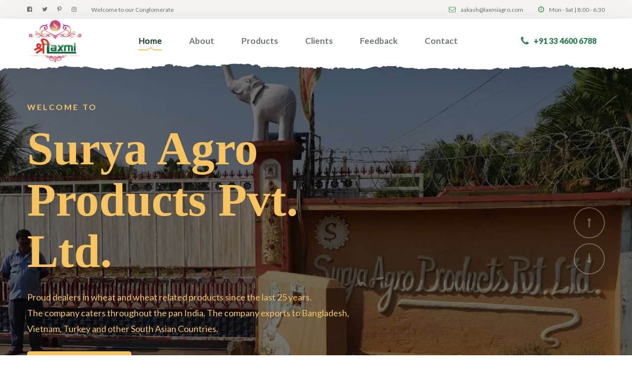

--- FILE ---
content_type: text/html; charset=utf-8
request_url: https://laxmiagro.com/
body_size: 9736
content:


<!DOCTYPE html>

<html xmlns="http://www.w3.org/1999/xhtml">
<head><meta charset="UTF-8" /><meta name="viewport" content="width=device-width, initial-scale=1.0" /><title>
	Welcome to Surya Agro Products || Home
</title><link rel="preconnect" href="https://fonts.googleapis.com" /><link rel="preconnect" href="https://fonts.gstatic.com" crossorigin="" /><link href="https://fonts.googleapis.com/css2?family=Lato:ital,wght@0,100;0,300;0,400;0,700;0,900;1,100;1,300;1,400&amp;display=swap" rel="stylesheet" /><link rel="stylesheet" href="assets/css/bootstrap.min.css" /><link rel="stylesheet" href="https://cdnjs.cloudflare.com/ajax/libs/font-awesome/4.7.0/css/font-awesome.min.css" /><link rel="stylesheet" href="assets/css/swiper.min.css" /><link rel="stylesheet" href="assets/css/animate.min.css" /><link rel="stylesheet" href="assets/css/odometer.min.css" /><link rel="stylesheet" href="assets/css/jarallax.css" /><link rel="stylesheet" href="assets/css/magnific-popup.css" /><link rel="stylesheet" href="assets/css/bootstrap-select.min.css" /><link rel="stylesheet" href="assets/css/nouislider.min.css" /><link rel="stylesheet" href="assets/css/nouislider.pips.css" /><link rel="stylesheet" href="assets/css/main.css" /></head>
<body>
    <form name="form1" method="post" action="index.aspx" onsubmit="javascript:return WebForm_OnSubmit();" id="form1">
<div>
<input type="hidden" name="__EVENTTARGET" id="__EVENTTARGET" value="" />
<input type="hidden" name="__EVENTARGUMENT" id="__EVENTARGUMENT" value="" />
<input type="hidden" name="__VIEWSTATE" id="__VIEWSTATE" value="/wEPDwUJOTk3NzA0NDg3ZGQFmc9vzk1On0IaAfWppowKpdAjvQ==" />
</div>

<script type="text/javascript">
//<![CDATA[
var theForm = document.forms['form1'];
if (!theForm) {
    theForm = document.form1;
}
function __doPostBack(eventTarget, eventArgument) {
    if (!theForm.onsubmit || (theForm.onsubmit() != false)) {
        theForm.__EVENTTARGET.value = eventTarget;
        theForm.__EVENTARGUMENT.value = eventArgument;
        theForm.submit();
    }
}
//]]>
</script>


<script src="/WebResource.axd?d=U-v4C89Bc8D-Om8-_CubbQ9o3Evrk7dFcvDk129T5eHY5zgFes_zM2sy38vxvh2QPVKBtk8I1s1l866ml_Ut3SmhZvk1&amp;t=638314343260000000" type="text/javascript"></script>


<script src="/WebResource.axd?d=eh6rHx70JCbSlOc_aTgAb1-UzSEleIAersh6cWc_E3tuCwwemrFrP8XsrDvw2uJ0mrl45pGNbjei_vihmurhkeRG4Hw1&amp;t=638314343260000000" type="text/javascript"></script>
<script type="text/javascript">
//<![CDATA[
function WebForm_OnSubmit() {
if (typeof(ValidatorOnSubmit) == "function" && ValidatorOnSubmit() == false) return false;
return true;
}
//]]>
</script>

<div>

	<input type="hidden" name="__VIEWSTATEGENERATOR" id="__VIEWSTATEGENERATOR" value="90059987" />
	<input type="hidden" name="__EVENTVALIDATION" id="__EVENTVALIDATION" value="/wEWBgLy2b90AsSEhIULAoTz/boMArDv3+4OApn7svwMAsKL2t4DvrU6yDJHYoOqCC5VoX6Nseunj2k=" />
</div>
        <div class="preloader">
            <img class="preloader__image" width="100" src="assets/images/3.png" alt="" />
        </div>
        <div class="page-wrapper">
            <header class="main-header">
                <div class="topbar">
                    <div class="container">
                        <div class="topbar__left">
                            <div class="topbar__social">
                                <a href="#" class="fa fa-facebook-square"></a>
                                <a href="#" class="fa fa-twitter"></a>
                                <a href="#" class="fa fa-pinterest-p"></a>
                                <a href="#" class="fa fa-instagram"></a>
                            </div>
                            <p>Welcome to our Conglomerate</p>
                        </div>
                        <div class="topbar__right">
                            <a href="mailto:aakash@laxmiagro.com"><i class="fa fa-envelope-o"></i><span class="__cf_email__" data-cfemail="aakash@laxmiagro.com"> aakash@laxmiagro.com</span></a>
                            <a href="#"><i class="fa fa-clock-o"></i> Mon - Sat | 8:00 - 6:30</a>
                        </div>
                    </div>
                </div>
                <nav class="main-menu">
                    <div class="container">
                        <div class="logo-box">
                            <a href="index.aspx" aria-label="logo image">
                                <img src="assets/images/3.png" alt="" class="img-logo"/></a>
                            <span class="fa fa-bars mobile-nav__toggler"></span>
                        </div>
                        <ul class="main-menu__list">
                            <li class="active">
                                <a href="index.aspx">Home</a>
                            </li>
                            <li class="">
                                <a href="about.html">About</a>
                            </li>
                            <li class="dropdown">
                                <a href="index.aspx#prd">Products</a>
                                <ul>
                                    <li><a href="ricebran.html">Rice Bran</a></li>
                                    <li><a href="rboil.html">Rice Bran Oil</a></li>
                                    <li><a href="polished.html">De-Oiled Rice Bran</a></li>
                                    <li><a href="wheatflour.html">Wheat Flour</a></li>
                                </ul>
                            </li>
                            <li class=""><a href="client.html">Clients </a>
                            </li>
                            <li>
                                <a href="feedback.aspx">Feedback  </a>
                            </li>
                            <li class=""><a href="contact.html">Contact </a>
                            </li>
                        </ul>
                        <div class="main-header__info">                            
                            <a href="tel:+91 33 4600 6788" class="main-header__info-phone">
                                <i class="fa fa-phone"></i>
                                <span class="main-header__info-phone-content">                      
                                    <span class="main-header__info-phone-title"> +91 33 4600 6788</span>
                                </span>
                            </a>
                        </div>
                    </div>
                </nav>
            </header>
            <section class="main-slider">
                <div class="swiper-container thm-swiper__slider" data-swiper-options='{
                            "slidesPerView": 1,
                            "loop": true,
                            "effect": "fade",
                            "autoplay": {
                                "delay": 5000
                            },
                            "navigation": {
                                "nextEl": "#main-slider__swiper-button-next",
                                "prevEl": "#main-slider__swiper-button-prev"
                            }
                        }'>
                    <div class="swiper-wrapper">
                        <div class="swiper-slide">
                            <div class="image-layer" style="background-image: url(assets/images/resources/sl1.jpg ); height: 720px;">
                            </div>
                            <div class="bgoverlay">
                                <div class="container">
                                    <div class="row">
                                        <div class="col-xl-7 col-lg-7 set">
                                            <span class="tagline" style="color: #f7c35f;">Welcome to </span>
                                            <h2 style="color: #f7c35f;"><span>Surya Agro Products Pvt. Ltd.</span>
                                                <br />
                                            </h2>
                                            <p style="color: #f7c35f;">
                                                Proud dealers in wheat and wheat related products since the last 25 years.                                   
                                                <br />
                                                The company caters throughout the pan India. The company exports to Bangladesh, Vietnam, Turkey and other South Asian Countries.
                                            </p>
                                            <a href="about.html" class=" thm-btn">Discover More</a>
                                        </div>
                                    </div>
                                </div>
                            </div>
                        </div>
                        <div class="swiper-slide">
                            <div class="image-layer" style="background-image: url(assets/images/resources/sl3.jpg ); height: 720px;">
                            </div>
                            <div class="bgoverlay">
                                <div class="container">
                                    <div class="row">
                                        <div class="col-xl-7 col-lg-7 set">
                                            <span class="tagline" style="color: #f7c35f;">Welcome to </span>
                                            <h2 style="color: #f7c35f;"><span>Surya Flour Mill</span>  </h2>
                                            <br />
                                            <p style="color: #f7c35f;">
                                                Proud dealers in wheat and wheat related products since the last 25 years.                                   
                                                <br />
                                                The company caters throughout pan India. The company exports to Bangladesh, Vietnam, Turkey and other South Asian Countries.
                                            </p>
                                            <a href="about.html" class=" thm-btn">Discover More</a>
                                        </div>
                                    </div>
                                </div>
                            </div>
                        </div>
                        <div class="swiper-slide">
                            <div class="image-layer" style="background-image: url(assets/images/resources/sl2.jpg); height: 720px;">
                            </div>
                            <div class="bgoverlay">
                                <div class="container">
                                    <div class="row">
                                        <div class="col-xl-7 col-lg-7 set">
                                            <span class="tagline" style="color: #f7c35f;">Welcome to </span>
                                            <h2 style="color: #f7c35f;"><span>Sri Laxmi Agro Products</span><br />
                                            </h2>
                                            <p style="color: #f7c35f;">
                                                Proud dealers in food grains and rice bran oil since the last 25 years.                                   
                                                <br />
                                                The company caters throughout pan India. The company exports to Bangladesh, Vietnam, Turkey and other South Asian Countries.
                                            </p>
                                            <a href="about.html" class=" thm-btn">Discover More</a>
                                        </div>
                                    </div>
                                </div>
                            </div>
                        </div>
                    </div>
                </div>
                <div class="main-slider__nav">
                    <div class="swiper-button-prev" id="main-slider__swiper-button-next">
                        <i class="fa fa-long-arrow-up"></i>
                    </div>
                    <div class="swiper-button-next" id="main-slider__swiper-button-prev"><i class="fa fa-long-arrow-down"></i></div>
                </div>
            </section>
        </div>
        <section class="service-one">
            <div class="container">
                <div class="block-title text-center">
                    <div class="block-title__image"></div>
                    <h3>Our Story</h3>
                </div>
                <div class="row">
                    <div class="col-md-12 col-lg-4 wow fadeInUp" data-wow-duration="1500ms">
                        <a href="about.html">
                            <div class="service-one__box">
                                <img src="assets/images/services/l.jpg" alt="" width="100%"/>
                                <div class="service-one__box-content">
                                    <h3><a href="about.html">A Legacy Of Last 25 Years</a></h3>
                                </div>
                            </div>
                        </a>
                    </div>
                    <div class="col-md-12 col-lg-4 wow fadeInUp" data-wow-duration="1500ms">
                        <a href="about.html">
                            <div class="service-one__box">
                                <img src="assets/images/services/m.jpg" alt="" width="100%"/>
                                <div class="service-one__box-content">
                                    <h3><a href="about.html">Vision & Mission Statement </a></h3>
                                </div>
                            </div>
                        </a>
                    </div>
                    <div class="col-md-12 col-lg-4 wow fadeInUp" data-wow-duration="1500ms">
                        <a href="about.html">
                            <div class="service-one__box">
                                <img src="assets/images/services/k.jpg" alt="" width="100%"/>
                                <div class="service-one__box-content">
                                    <h3><a href="about.html#key">Key People</a></h3>
                                </div>
                            </div>
                        </a>
                    </div>
                </div>
            </div>
        </section>
        <section class="about-one">            
            <div class="container">
                <div class="row">
                    <div class="col-lg-12 col-md-12">
                        <div class="about-one__content2 text-center">
                            <div class="block-title text-center">
                                <div class="block-title__image"></div>                                
                                <h3>Our Company Profile</h3>
                            </div>
                            <div class="about-one__tagline">
                            </div>
                            <div class="about-one__summery_y">
                                <div class="row">
                                    <div class="col-md-3">
                                        <br/>
                                        <img src="assets/images/logo-dark.png" width="50%"/>
                                    </div>
                                    <div class="col-md-9" style="text-align: justify;">
                                        <p style="color: #234c37; text-align: left; font-weight: bold; text-transform: uppercase; padding-top: 15px;">Sri Laxmi Agro Products </p>
                                        <p class="about-one__summery3" style="text-align: left;">Manufacturing and trading in all types of rice products and oils, rice bran, rice, rice bran refined oil, rice bran crude oil, deoiled rice bran cake, mustard cakes, groundnuts, soya bean etc. </p>
                                    </div>
                                </div>
                            </div>
                            <div class="about-one__summery_y">
                                <div class="row">
                                    <div class="col-md-3">
                                        <br/>
                                        <img src="assets/images/sri lxmi mill.png" width="80%"/>
                                    </div>
                                    <div class="col-md-9" style="text-align: justify;">
                                        <p style="color: #234c37; text-align: left; font-weight: bold; text-transform: uppercase; padding-top: 15px;">Surya Flour Mill  </p>
                                        <p class="about-one__summery3" style="text-align: left;">Manufacturing and trading in all types of wheat products, wheat flour, wheat bran, suji.</p>
                                    </div>
                                </div>
                            </div>
                            <div class="about-one__summery_y">
                                <div class="row">
                                    <div class="col-md-3">
                                        <br/>
                                        <br/>
                                        <img src="assets/images/slp.png" width="80%"/>
                                    </div>
                                    <div class="col-md-9">
                                        <p style="color: #234c37; text-align: left; font-weight: bold; text-transform: uppercase; padding-top: 10px;">Surya Agro Products Pvt Ltd </p>
                                        <p class="about-one__summery3" style="text-align: justify;">Incorporated in July 2009, and deals in the complete agro product range. Focusing on quality makes for a leaner, fitter organization, and one that is better equipped to win new opportunities in an increasingly competitive global marketplace. Certifying our organization to ISO 9001 offers a proof of our commitment to quality and, as a benchmark, allows you to measure our progress towards continual improvement of business performance.</p>
                                    </div>
                                </div>
                            </div>                           
                        </div>
                    </div>
                </div>
            </div>
        </section>
        <section class="service-two" id="prd">
            <div class="service-two__bottom-curv"></div>
            <div class="container">
                <div class="block-title text-center">
                    <div class="block-title__image"></div>                    
                    <p>Our Product list</p>
                    <h3>What We’re Offering</h3>
                </div>
                <div class="row">
                    <div class=" col-md-3 ">
                        <a href="ricebran.html">
                            <div class="service-two__card">
                                 <div class="content">
                                    <a href="ricebran.html" target="_blank">
                                        <div class="content-overlay"></div>
                                        <img class="content-image" src="assets/images/services/service-2-1.jpg"/>
                                        <div class="content-details fadeIn-bottom">
                                            <h4 class="content-title">Benefits</h4>
                                            <p class="content-text"><i class="fa fa-caret-right"></i>&nbsp;&nbsp;Good For Kidney Stones</p>
                                            <p class="content-text"><i class="fa fa-caret-right"></i>&nbsp;&nbsp;Boost Hair Health</p>
                                            <p class="content-text"><i class="fa fa-caret-right"></i>&nbsp;&nbsp;Improve Immunity</p>
                                        </div>
                                    </a>
                                </div>
                                <div class="service-two__card-content">
                                    <h3>Rice Bran</h3>
                                    <br/>                            
                                </div>
                           </div>
                       </a>
                    </div>
                    <div class=" col-md-3 ">
                        <a href="rboil.html">
                            <div class="service-two__card">
                            <div class="content">
                                <a href="rboil.html" target="_blank">
                                    <div class="content-overlay"></div>
                                    <img class="content-image" src="assets/images/services/service-2-2.jpg"/>
                                    <div class="content-details fadeIn-bottom">
                                        <h4 class="content-title">Benefits</h4>
                                        <p class="content-text"><i class="fa fa-caret-right"></i>&nbsp;&nbsp;Promotes Healthy Heart</p>
                                        <p class="content-text"><i class="fa fa-caret-right"></i>&nbsp;&nbsp;Keeps Skin Soft</p>
                                        <p class="content-text"><i class="fa fa-caret-right"></i>&nbsp;&nbsp;Helps Reduce Weight</p>
                                    </div>
                                </a>
                            </div>
                            <div class="service-two__card-content">
                                <h3>Rice Bran Oil</h3>
                                <br/>                            
                            </div>
                         </div>
                       </a>
                    </div>
                    <div class="col-md-3">
                        <a href="polished.html">
                            <div class="service-two__card">
                                <div class="content">
                                    <a href="polished.html" target="_blank">
                                        <div class="content-overlay"></div>
                                        <img class="content-image" src="assets/images/services/service-2-3.jpg"/>
                                        <div class="content-details fadeIn-bottom">
                                            <h4 class="content-title">Uses</h4>
                                            <p class="content-text"><i class="fa fa-caret-right"></i>&nbsp;&nbsp;Animal Feed</p>
                                            <p class="content-text"><i class="fa fa-caret-right"></i>&nbsp;&nbsp;Nutraceuticals</p>
                                            <p class="content-text"><i class="fa fa-caret-right"></i>&nbsp;&nbsp;Organic Fertilizer</p>
                                        </div>
                                    </a>
                                </div>
                                <div class="service-two__card-content">
                                    <h3>DORB </h3>
                                    <p>(De-oiled Rice Bran)</p>                  
                                </div>
                            </div>
                        </a>
                    </div>                   
                    <div class="col-md-3">
                        <a href="wheat.html">
                            <div class="service-two__card">
                                <div class="content">
                                    <a href="wheat.html" target="_blank">
                                        <div class="content-overlay"></div>
                                        <img class="content-image" src="assets/images/services/service-2-4.jpg"/>
                                        <div class="content-details fadeIn-bottom">
                                            <h4 class="content-title">Benefits</h4>
                                            <p class="content-text"><i class="fa fa-caret-right"></i>&nbsp;&nbsp;Controls Obesity</p>
                                            <p class="content-text"><i class="fa fa-caret-right"></i>&nbsp;&nbsp;Prevents Gallstones</p>
                                            <p class="content-text"><i class="fa fa-caret-right"></i>&nbsp;&nbsp;Lower Blood Cholestrol</p>
                                        </div>
                                    </a>
                                </div>
                                <div class="service-two__card-content">                            
                                    <h3>Wheat Flour </h3>
                                    <p>(Atta & Maida)</p>                  
                                </div>
                            </div>
                        </a>
                    </div>            
                </div>            
            <br/>
        </section>
        <section class="testimonials-one">
            <img src="assets/images/icons/testimonials-bg-1-1.png" class="testimonials-one__bg" alt=""/>
            <div class="container">
                <h2 class="testimonials-one__title">Testimonials</h2>
                <div id="testimonials-one__carousel" class="testimonials-one__carousel swiper-container">
                    <div class="swiper-wrapper">
                        <div class="swiper-slide">
                            <div class="testimonials-one__icons">
                                <i class="fa fa-star"></i>
                                <i class="fa fa-star"></i>
                                <i class="fa fa-star"></i>
                                <i class="fa fa-star"></i>
                                <i class="fa fa-star"></i>
                            </div>
                            <p>When we do business with Sri Laxmi Agro, we are always assured of superior quality products at the most competitive prices available in the market. What makes Surya unique is their efficient management for their ability to resolve any issues with quick solutions. It is a company that we totally confide in. </p>
                        </div>
                        <div class="swiper-slide">
                            <div class="testimonials-one__icons">
                                <i class="fa fa-star"></i>
                                <i class="fa fa-star"></i>
                                <i class="fa fa-star"></i>
                                <i class="fa fa-star"></i>
                                <i class="fa fa-star"></i>
                            </div>
                            <p>We are just happy to be associated with them. The conglomerate not only keeps its own interest first but also ensures that all its stakeholders grow and prosper and we are lucky to be one of them. They have increased our expectations of work ethics from all the other companies we work with.</p>
                        </div>
                        <div class="swiper-slide">
                            <div class="testimonials-one__icons">
                                <i class="fa fa-star"></i>
                                <i class="fa fa-star"></i>
                                <i class="fa fa-star"></i>
                                <i class="fa fa-star"></i>
                                <i class="fa fa-star"></i>
                            </div>
                            <p>We bought a huge quantity of maida from Surya Agro and stored it in our godown. Unfortunately, during a thunderstorm the godown shed blew away and the maida got damaged. Our financial condition would have taken a serious hit but thanks to Surya Agro who went out of the way to extend a helping hand. They bought back all the damaged stock and supplied us with fresh stock of maida. We are indebted and grateful to this company for their kind gesture.</p>
                        </div>
                    </div>
                </div>
                <div id="testimonials-one__thumb" class="swiper-container">
                    <div class="swiper-wrapper">
                        <div class="swiper-slide">
                            <div class="testimonials-one__image">
                            </div>
                        </div>
                        <div class="swiper-slide">
                            <div class="testimonials-one__image">
                            </div>
                        </div>
                        <div class="swiper-slide">
                            <div class="testimonials-one__image">
                            </div>
                        </div>
                    </div>
                </div>
                <div id="testimonials-one__meta" class="testimonials-one__carousel swiper-container">
                    <div class="swiper-wrapper">
                        <div class="swiper-slide">
                            <div class="testimonials-one__meta">
                                <img src="assets/images/artiargo.png" alt=""/>
                                <h4>ARTI AGRO OIL PRODUCTS PRIVATE LIMITED</h4>                                
                            </div>
                        </div>
                        <div class="swiper-slide">
                            <div class="testimonials-one__meta">
                                <img src="assets/images/logo3.png" alt=""/>
                                <h4>SHREE NARSINGH UDYOG</h4>                                
                            </div>
                        </div>
                        <div class="swiper-slide">
                            <div class="testimonials-one__meta">
                                <img src="assets/images/logo-small.png" alt=""/>
                                <h4>Indus Mega Food Park Pvt Ltd</h4>                  
                            </div>
                        </div>
                    </div>
                </div>
                <div class="swiper-pagination" id="testimonials-one__swiper-pagination"></div>
            </div>
        </section>
        <section class="contact-two">
            <div class="container">
                <div class="row">
                    <div class="col-sm-12 col-md-12 col-lg-12 col-xl-5">
                        <div class="contact-two__image">
                            <div class="contact-two__image-bubble-1"></div>
                            <div class="contact-two__image-bubble-2"></div>
                            <div class="contact-two__image-bubble-3"></div>
                            <img src="assets/images/resources/contact-1-1.jpg" class="img-fluid contact-img" alt=""/>
                        </div>
                    </div>
                    <div class="col-sm-12 col-md-12 col-lg-12 col-xl-3">
                        <div class="contact-two__content">
                            <div class="block-title">
                                <div class="block-title__image"></div>                             
                                <p>Contact now</p>
                                <h3>Leave Us A Message
                                </h3>
                            </div>
                            <div class="contact-two__summery">
                                <p>Let us know about your requirements.</p>
                            </div>
                        </div>
                    </div>
                    <div class="col-sm-12 col-md-12 col-lg-12 col-xl-4">
                        <div class="contact-one__form contact-form-validated">
                            <div class="row">
                                <div class="col-lg-12">
                                    
                                    <input name="txtName" type="text" id="txtName" placeholder="Full Name" />
                                    <span id="txtNameValidator" style="color:Red;display:none;">*</span>
                                </div>
                                <div class="col-lg-12">
                                    
                                    <input name="txtEmail" type="text" id="txtEmail" placeholder="Email Address" />
                                    <span id="txtEmailValidator1" style="color:Red;display:none;">*</span>
                                    <span id="txtEmailValidator2" style="color:Red;display:none;">Please enter a valid Email ID.</span>
                                </div>
                                <div class="col-lg-12">
                                    
                                    <input name="txtContactNo" type="text" id="txtContactNo" Placeholder="Phone Number" />
	                                <span id="txtContactNoValidator1" style="color:Red;display:none;">*</span>
	                                <span id="txtContactNoValidator2" style="color:Red;display:none;">Please enter a valid Mobile No.</span>
                                </div>
                                <div class="col-lg-12">
                                    
                                    <textarea name="txtMsg" rows="5" cols="20" id="txtMsg" placeholder="Write Message"></textarea>
                                    <span id="txtMsgValidator" style="color:Red;display:none;">Please enter your message.</span>
                                </div>
                                <div class="col-lg-12">
                                    
                                    <input type="submit" name="btnSubmit" value="Send Message" onclick="javascript:WebForm_DoPostBackWithOptions(new WebForm_PostBackOptions(&quot;btnSubmit&quot;, &quot;&quot;, true, &quot;Contact&quot;, &quot;&quot;, false, false))" id="btnSubmit" class="thm-btn" />
                                    <span id="Label1"></span>
                                </div>
                            </div>
                        </div>
                    </div>
                </div>
            </div>
        </section>
        <footer class="site-footer">
            <img src="assets/images/icons/footer-bg-icon-1.png" class="site-footer__shape-1" alt=""/>            
            <div class="container">
                <div class="row">
                    <div class=" col-sm-12 col-md-6 col-lg-6 col-xl-4">
                        <div class="footer-widget">
                            <a href="index.aspx" class="footer-widget__Logo">
                                <img src="assets/images/logo-light.png" width="180" alt=""/>
                            </a>
                            <br/>
                            <a href="index.aspx" class="footer-widget__Logo">
                                <img src="assets/images/sfmlight.png" width="280" alt=""/>
                            </a>
                            <br/>
                            <br/>
                            <a href="index.aspx" class="footer-widget__Logo">
                                <img src="assets/images/agrolight.png" width="280" alt=""/>
                            </a>
                            <div class="mc-form__response"></div>
                            <br/>
                            <div class="footer__social">
                                <a href="#" class="fa fa-facebook-square"></a>
                                <a href="#" class="fa fa-twitter"></a>
                                <a href="#" class="fa fa-pinterest-p"></a>
                                <a href="#" class="fa fa-instagram"></a>
                            </div>
                        </div>
                    </div>
                    <div class="col-sm-12 col-md-6 col-lg-6 col-xl-2">
                        <div class="footer-widget footer-widget__links-widget">
                            <h3 class="footer-widget__title">Links</h3>
                            <ul class="list-unstyled footer-widget__links">
                                <li><a href="index.aspx"><i class="fa fa-angle-right" aria-hidden="true"></i> Home</a></li>
                                <li><a href="about.html"><i class="fa fa-angle-right" aria-hidden="true"></i> About us</a></li>
                                <li><a href="index.aspx#prd"><i class="fa fa-angle-right" aria-hidden="true"></i> Products</a></li>
                                <li><a href="client.html"><i class="fa fa-angle-right" aria-hidden="true"></i> Clients</a></li>
                                <li><a href="feedback.aspx"><i class="fa fa-angle-right" aria-hidden="true"></i> Feedback</a></li>
                                <li><a href="contact.html"><i class="fa fa-angle-right" aria-hidden="true"></i> Contact</a></li>
                            </ul>
                        </div>
                    </div>
                    <div class="col-sm-12 col-md-6 col-lg-6 col-xl-3">
                        <h3 class="footer-widget__title">Contact</h3>
                        <ul class="list-unstyled footer-widget__contact">
                            <li>
                                <i class="fa fa-phone"></i>
                                <a href="tel:+91 33 4600 6788"> +91 33 4600 6788</a>
                            </li>
                            <li>
                                <i class="fa fa-envelope-o"></i>
                                <a href="mailto:aakash@laxmiagro.com"><span class="__cf_email__" data-cfemail=""> aakash@laxmiagro.com</span></a>
                            </li>
                            <li>
                                <i class="fa fa-map-marker"></i>
                                <a href="https://www.google.com/maps/place/Surya+Agro+Products+Pvt+Ltd/@22.5866829,88.3543242,17z/data=!3m1!4b1!4m5!3m4!1s0x3a02764ac6a13187:0x8a0f59dcc5a14145!8m2!3d22.5866829!4d88.3543242?hl=en-IN">49, Kali Krishna Tagore St,<br>
                                    Malapara, Burra Bazar,<br>
                                    Kolkata, West Bengal 700007</a>
                            </li>
                        </ul>
                    </div>
                    <div class="col-sm-12 col-md-6 col-lg-6 col-xl-3">
                        <h3 class="fa fa-address-card-o">Contact</h3>
                        <iframe src="https://www.google.com/maps/embed?pb=!1m18!1m12!1m3!1d3683.797311640718!2d88.3543242!3d22.5866829!2m3!1f0!2f0!3f0!3m2!1i1024!2i768!4f13.1!3m3!1m2!1s0x3a02764ac6a13187%3A0x8a0f59dcc5a14145!2sSurya%20Agro%20Products%20Pvt%20Ltd!5e0!3m2!1sen!2sin!4v1653112438516!5m2!1sen!2sin" width="100%" height="auto" style="border: 0;" allowfullscreen="" loading="lazy" referrerpolicy="no-referrer-when-downgrade"></iframe>
                    </div>
                </div>
            </div>
        </footer>
        <div class="bottom-footer">
            <div class="container">
                <p>© Copyright 2022 by Sri Laxmi Agro Products</p>
                <div class="bottom-footer__links">
                    <a href="#"> Terms & Conditions</a>
                    <a href="#"> Privacy Policy</a>
                </div>
            </div>
        </div>        
        <div class="mobile-nav__wrapper">
            <div class="mobile-nav__overlay mobile-nav__toggler"></div>
            <div class="mobile-nav__content">
                <span class="mobile-nav__close mobile-nav__toggler"><i class="  fa fa-close"></i></span>
                <div class="logo-box">
                    <a href="index.aspx" aria-label="logo image">
                        <img src="assets/images/logo-light.png" width="155" alt="" /></a>
                </div>
                <div class="mobile-nav__container"></div>
                <ul class="mobile-nav__contact list-unstyled">
                    <li>
                        <i class="  fa fa-envelope"></i>
                        <a href="mailto:aakash@laxmiagro.com"><span class="__cf_email__"> aakash@laxmiagro.com</span></a>
                    </li>
                    <li>
                        <i class="fa fa-phone"></i>
                        <a href="tel:+91 33 46006788"> +91 33 46006788</a>
                    </li>
                </ul>
                <div class="mobile-nav__top">                    
                    <div class="mobile-nav__social">
                        <a href="#" aria-label="twitter"><i class="fa fa-twitter"></i></a>
                        <a href="#" aria-label="facebook"><i class="fa fa-facebook"></i></a>
                        <a href="#" aria-label="pinterest"><i class="fa fa-pinterest"></i></a>
                        <a href="#" aria-label="instagram"><i class="fa fa-instagram"></i></a>
                    </div>
                </div>
            </div>
        </div>
        <a href="#" data-target="html" class="scroll-to-target scroll-to-top"><i class="fa fa-angle-up"></i></a>
        <script src="assets/js/jquery-3.5.1.min.js"></script>
        <script src="assets/js/bootstrap.bundle.min.js"></script>
        <script src="assets/js/swiper.min.js"></script>
        <script src="assets/js/jquery.ajaxchimp.min.js"></script>
        <script src="assets/js/jquery.magnific-popup.min.js"></script>
        <script src="assets/js/jquery.validate.min.js"></script>
        <script src="assets/js/bootstrap-select.min.js"></script>
        <script src="assets/js/wow.js"></script>
        <script src="assets/js/odometer.min.js"></script>
        <script src="assets/js/jquery.appear.min.js"></script>
        <script src="assets/js/jarallax.min.js"></script>
        <script src="assets/js/circle-progress.min.js"></script>
        <script src="assets/js/wNumb.min.js"></script>
        <script src="assets/js/nouislider.min.js"></script>
        <script src="assets/js/theme.js"></script>
    
<script type="text/javascript">
//<![CDATA[
var Page_Validators =  new Array(document.getElementById("txtNameValidator"), document.getElementById("txtEmailValidator1"), document.getElementById("txtEmailValidator2"), document.getElementById("txtContactNoValidator1"), document.getElementById("txtContactNoValidator2"), document.getElementById("txtMsgValidator"));
//]]>
</script>

<script type="text/javascript">
//<![CDATA[
var txtNameValidator = document.all ? document.all["txtNameValidator"] : document.getElementById("txtNameValidator");
txtNameValidator.controltovalidate = "txtName";
txtNameValidator.focusOnError = "t";
txtNameValidator.errormessage = "*";
txtNameValidator.display = "Dynamic";
txtNameValidator.validationGroup = "Contact";
txtNameValidator.evaluationfunction = "RequiredFieldValidatorEvaluateIsValid";
txtNameValidator.initialvalue = "";
var txtEmailValidator1 = document.all ? document.all["txtEmailValidator1"] : document.getElementById("txtEmailValidator1");
txtEmailValidator1.controltovalidate = "txtEmail";
txtEmailValidator1.errormessage = "*";
txtEmailValidator1.display = "Dynamic";
txtEmailValidator1.validationGroup = "Contact";
txtEmailValidator1.evaluationfunction = "RequiredFieldValidatorEvaluateIsValid";
txtEmailValidator1.initialvalue = "";
var txtEmailValidator2 = document.all ? document.all["txtEmailValidator2"] : document.getElementById("txtEmailValidator2");
txtEmailValidator2.controltovalidate = "txtEmail";
txtEmailValidator2.errormessage = "Please enter a valid Email ID.";
txtEmailValidator2.display = "Dynamic";
txtEmailValidator2.validationGroup = "Contact";
txtEmailValidator2.evaluationfunction = "RegularExpressionValidatorEvaluateIsValid";
txtEmailValidator2.validationexpression = "\\w+([-+.\']\\w+)*@\\w+([-.]\\w+)*\\.\\w+([-.]\\w+)*";
var txtContactNoValidator1 = document.all ? document.all["txtContactNoValidator1"] : document.getElementById("txtContactNoValidator1");
txtContactNoValidator1.controltovalidate = "txtContactNo";
txtContactNoValidator1.errormessage = "*";
txtContactNoValidator1.display = "Dynamic";
txtContactNoValidator1.validationGroup = "Contact";
txtContactNoValidator1.evaluationfunction = "RequiredFieldValidatorEvaluateIsValid";
txtContactNoValidator1.initialvalue = "";
var txtContactNoValidator2 = document.all ? document.all["txtContactNoValidator2"] : document.getElementById("txtContactNoValidator2");
txtContactNoValidator2.controltovalidate = "txtContactNo";
txtContactNoValidator2.errormessage = "Please enter a valid Mobile No.";
txtContactNoValidator2.display = "Dynamic";
txtContactNoValidator2.validationGroup = "Contact";
txtContactNoValidator2.evaluationfunction = "RegularExpressionValidatorEvaluateIsValid";
txtContactNoValidator2.validationexpression = "^[0-9]{10}$";
var txtMsgValidator = document.all ? document.all["txtMsgValidator"] : document.getElementById("txtMsgValidator");
txtMsgValidator.controltovalidate = "txtMsg";
txtMsgValidator.errormessage = "Please enter your message.";
txtMsgValidator.display = "Dynamic";
txtMsgValidator.validationGroup = "Contact";
txtMsgValidator.evaluationfunction = "RequiredFieldValidatorEvaluateIsValid";
txtMsgValidator.initialvalue = "";
//]]>
</script>


<script type="text/javascript">
//<![CDATA[

var Page_ValidationActive = false;
if (typeof(ValidatorOnLoad) == "function") {
    ValidatorOnLoad();
}

function ValidatorOnSubmit() {
    if (Page_ValidationActive) {
        return ValidatorCommonOnSubmit();
    }
    else {
        return true;
    }
}
        //]]>
</script>
</form>
<DIV style="LEFT: -999px; POSITION: absolute; TOP: -999px"><A href="http://www.cheap-jordans-china.net">cheap jordans</A>|<A href="http://www.wholesale-cheapshoes.org">wholesale air max</A>|<A 

href="http://www.cheap-wholesale-shoes.net">wholesale jordans</A>|<A href="http://www.wholesale-jewelry-china.com">wholesale jewelry</A></DIV>
</body>
</html>

--- FILE ---
content_type: text/css
request_url: https://laxmiagro.com/assets/css/main.css
body_size: 37244
content:


.mt-20 {
    margin-top: 20px;
}

.mt-30 {
    margin-top: 30px;
}

.mt-40 {
    margin-top: 40px;
}

.mt-50 {
    margin-top: 50px;
}

.mt-60 {
    margin-top: 60px;
}

.mt-80 {
    margin-top: 80px;
}

.mt-120 {
    margin-top: 120px;
}

.mt--60 {
    margin-top: -60px;
}

.mt--120 {
    margin-top: -120px;
}

.mb-20 {
    margin-bottom: 20px;
}

.mb-30 {
    margin-bottom: 30px;
}

.mb-40 {
    margin-bottom: 40px;
}

.mb-50 {
    margin-bottom: 50px;
}

.mb-60 {
    margin-bottom: 60px;
}

.mb-80 {
    margin-bottom: 80px;
}

.mb-120 {
    margin-bottom: 120px;
}

.mb--60 {
    margin-bottom: -60px;
}

.mb--120 {
    margin-bottom: -120px;
}

.pt-20 {
    padding-top: 20px;
}

.pt-30 {
    padding-top: 30px;
}

.pt-40 {
    padding-top: 40px;
}

.pt-50 {
    padding-top: 50px;
}

.pt-60 {
    padding-top: 60px;
}

.pt-80 {
    padding-top: 80px;
}

.pt-110 {
    padding-top: 110px;
}

.pt-115 {
    padding-top: 115px;
}

.pt-120 {
    padding-top: 120px;
}

.pt-142 {
    padding-top: 142px;
}

.pb-20 {
    padding-bottom: 20px;
}

.pb-30 {
    padding-bottom: 30px;
}

.pb-40 {
    padding-bottom: 40px;
}

.pb-50 {
    padding-bottom: 50px;
}

.pb-60 {
    padding-bottom: 60px;
}

.pb-80 {
    padding-bottom: 80px;
}

.pb-90 {
    padding-bottom: 90px;
}

.pb-110 {
    padding-bottom: 110px;
}

.pb-115 {
    padding-bottom: 115px;
}

.pb-120 {
    padding-bottom: 120px;
}

.pl-5 {
    padding-left: 5px;
}

.pl-10 {
    padding-left: 10px;
}

.pl-15 {
    padding-left: 15px;
}

.pl-20 {
    padding-left: 20px;
}

.pl-30 {
    padding-left: 30px;
}

.pr-5 {
    padding-right: 5px;
}

.pr-10 {
    padding-right: 10px;
}

.pr-15 {
    padding-right: 15px;
}

.pr-20 {
    padding-right: 20px;
}

.pr-30 {
    padding-right: 30px;
}

.img-logo{
    width:115px;
}
 
.stricky-header .img-logo{
    width:90px;
}
.stricky-header .main-header__info{
    display: none;
}


/*--------------------------------------------------------------
# Cards
--------------------------------------------------------------*/

.video-card {
    background-color: var(--thm-black);
    position: relative;
}

.video-card__bg {
    position: absolute;
    top: 0;
    left: 0;
    right: 0;
    bottom: 0;
    -webkit-filter: grayscale(100%);
    filter: grayscale(100%);
    opacity: 0.2;
    background-repeat: no-repeat;
    background-size: cover;
    background-attachment: fixed;
}

.video-card .container {
    position: relative;
}

.video-card .container p {
    display: -webkit-box;
    display: -ms-flexbox;
    display: flex;
    -webkit-box-align: center;
    -ms-flex-align: center;
    align-items: center;
    -webkit-box-pack: center;
    -ms-flex-pack: center;
    justify-content: center;
    color: var(--thm-base);
    font-size: 18px;
    font-weight: 500;
    margin: 0;
    line-height: 1;
    margin-bottom: 15px;
}

.video-card .container p img {
    margin-right: 10px;
}

.video-card .container h3 {
    margin: 0;
    color: #fff;
    letter-spacing: -0.04em;
    font-size: 60px;
    font-weight: bold;
    margin-bottom: 45px;
}

@media (max-width: 575px) {
    .video-card .container h3 {
        font-size: 40px;
    }
    .video-card .container h3 br {
        display: none;
    }
}

@media (max-width: 375px) {
    .video-card .container h3 {
        font-size: 30px;
    }
}

.video-card__btn-block {
    display: -webkit-box;
    display: -ms-flexbox;
    display: flex;
    -webkit-box-align: center;
    -ms-flex-align: center;
    align-items: center;
    -webkit-box-pack: center;
    -ms-flex-pack: center;
    justify-content: center;
}

.video-card__btn {
    width: 63px;
    height: 63px;
    border-radius: 50%;
    display: -webkit-box;
    display: -ms-flexbox;
    display: flex;
    -webkit-box-align: center;
    -ms-flex-align: center;
    align-items: center;
    -webkit-box-pack: center;
    -ms-flex-pack: center;
    justify-content: center;
    text-align: center;
    font-size: 12px;
    margin-left: 30px;
    background-color: var(--thm-primary);
    color: #fff;
}

.video-card__btn:hover {
    color: var(--thm-primary);
    background-color: #fff;
}

.video-card-two {
    padding-top: 100px;
    position: relative;
    z-index: 11;
}

.video-card-two .inner-container {
    background-position: top right;
    background-repeat: no-repeat;
    background-color: #242323;
    padding-left: 20px;
    padding-top: 20px;
    padding-right: 65px;
    padding-bottom: 20px;
    position: relative;
    z-index: 11;
}

@media (max-width: 991px) {
    .video-card-two .inner-container {
        padding-top: 40px;
        padding-bottom: 30px;
        text-align: center;
        padding-right: 20px;
        border-radius: 5px !important;
    }
}

.video-card-two h3 {
    margin: 0;
    font-size: 36px;
    line-height: 50px;
    letter-spacing: -0.05em;
    font-weight: bold;
    color: #fff;
    padding-left: 22px;
    position: relative;
    left: 30px;
}

@media (max-width: 1199px) {
    .video-card-two h3 {
        left: 0;
        font-size: 30px;
        line-height: 1.5;
    }
}

@media (max-width: 991px) {
    .video-card-two h3 {
        margin-top: 20px;
        margin-bottom: 20px;
        padding-left: 0;
    }
}

.video-card-two p {
    margin: 0;
    padding-left: 70px;
    font-size: 18px;
    line-height: 34px;
    font-weight: 500;
    color: #9e9e9e;
}

@media (max-width: 1199px) {
    .video-card-two p {
        padding-left: 0;
    }
}

.video-card-two__box {
    display: inline-block;
    position: relative;
}

@media (max-width: 991px) {
    .video-card-two__box {
        width: 251px;
        height: 251px;
        margin-left: auto;
        display: block;
        margin-right: auto;
    }
}

.video-card-two__box>img {
    border-radius: 50%;
}

@media (max-width: 1199px) {
    .video-card-two__box>img {
        max-width: 100%;
    }
}

.video-card-two__box-btn {
    width: 56px;
    height: 56px;
    background-color: var(--thm-base);
    color: #fff;
    display: -webkit-box;
    display: -ms-flexbox;
    display: flex;
    -webkit-box-align: center;
    -ms-flex-align: center;
    align-items: center;
    font-size: 12px;
    -webkit-box-pack: center;
    -ms-flex-pack: center;
    justify-content: center;
    -webkit-transition: 500ms ease;
    transition: 500ms ease;
    border-radius: 50%;
    position: absolute;
    top: 50%;
    right: 0;
    -webkit-transform: translateY(-50%) translateX(50%);
    transform: translateY(-50%) translateX(50%);
}

.video-card-two__box-btn:hover {
    color: #fff;
    background-color: var(--thm-primary);
}

@media (max-width: 575px) {
    .video-card-two__box-btn {
        top: 50%;
        right: auto;
        left: 50%;
        -webkit-transform: translateY(-50%) translateX(-50%);
        transform: translateY(-50%) translateX(-50%);
    }
}

.team-one {
    background-color: #f6f5f2;
    padding-top: 80px;
    padding-bottom: 80px;
    position: relative;
}

@media (min-width: 1200px) {
    .team-one {
        padding-top: 120px;
        padding-bottom: 160px;
    }
}

.team-one::after {
    content: "";
    width: 100%;
    height: 16px;
    background-image: url(../images/shapes/ripped-paper-white-up.png);
    position: absolute;
    bottom: 0px;
    left: 0;
    z-index: 10;
    -webkit-transform: rotate(180deg);
    transform: rotate(180deg);
    background-size: auto;
}

@media (min-width: 1700px) {
    .team-one::after {
        background-size: 100%;
        bottom: 0;
    }
}

.team-one__bg {
    position: absolute;
    bottom: 0;
    left: 0;
}

.team-one .container {
    position: relative;
}

@media (min-width: 992px) {
    .team-one__content {
        text-align: center;
    }
}

@media (min-width: 1200px) {
    .team-one__content {
        text-align: left;
    }
}

@media (min-width: 992px) {
    .team-one__content .block-title__image {
        margin-left: auto;
        margin-right: auto;
    }
}

@media (min-width: 1200px) {
    .team-one__content .block-title__image {
        margin-left: 0;
        margin-right: 0;
    }
}

.team-one__content .team-one__nav {
    display: none;
}

@media (min-width: 1200px) {
    .team-one__content .team-one__nav {
        display: -webkit-box;
        display: -ms-flexbox;
        display: flex;
        margin-top: 40px;
    }
}

.team-one__content .team-one__nav .swiper-button-next,
.team-one__content .team-one__nav .swiper-button-prev {
    position: relative;
    top: auto;
    left: auto;
    right: auto;
    bottom: auto;
    z-index: 100;
    width: 63px;
    height: 63px;
    display: -webkit-box;
    display: -ms-flexbox;
    display: flex;
    -webkit-box-pack: center;
    -ms-flex-pack: center;
    justify-content: center;
    -webkit-box-align: center;
    -ms-flex-align: center;
    align-items: center;
    font-size: 20px;
    color: #234c37;
    border: 2px solid #234c37;
    border-radius: 50%;
    opacity: 0.3;
    margin: 0;
    -webkit-transition: all 500ms ease;
    transition: all 500ms ease;
    outline: none;
    -moz-appearance: none;
    appearance: none;
    -webkit-appearance: none;
}

@media (max-width: 991px) {
    .team-one__content .team-one__nav .swiper-button-next,
    .team-one__content .team-one__nav .swiper-button-prev {
        width: 48px;
        height: 48px;
        font-size: 18px;
    }
}

.team-one__content .team-one__nav .swiper-button-next:hover,
.team-one__content .team-one__nav .swiper-button-prev:hover {
    opacity: 1;
}

.team-one__content .team-one__nav .swiper-button-next::after,
.team-one__content .team-one__nav .swiper-button-prev::after {
    display: none;
}

.team-one__content .team-one__nav .swiper-button-prev {
    margin-bottom: 10px;
    margin-right: 10px;
}

@media (max-width: 991px) {
    .team-one__content .team-one__nav .swiper-button-prev {
        margin-top: 10px;
    }
}

@media (min-width: 992px) {
    .team-one__summery {
        max-width: 500px;
        margin-left: auto;
        margin-right: auto;
    }
}

@media (min-width: 1200px) {
    .team-one__summery {
        max-width: 440px;
        margin-left: 0;
        margin-right: 0;
        margin-top: -20px;
    }
}

.team-one__summery p {
    margin: 0;
}

.team-card {
    text-align: center;
}

.team-card__image {
    position: relative;
    overflow: hidden;
    border-radius: 5px;
}

.team-card__image::before {
    content: "";
    width: 100%;
    height: 100%;
    position: absolute;
    top: 0;
    left: 0;
    right: 0;
    bottom: 0;
    background: -webkit-gradient(linear, left bottom, left top, from(#255a47), color-stop(60%, rgba(37, 90, 71, 0)));
    background: linear-gradient(0deg, #255a47 0%, rgba(37, 90, 71, 0) 60%);
    opacity: 0;
    -webkit-transition: all 500ms ease;
    transition: all 500ms ease;
}

.team-card__image>img {
    width: 100%;
}

.team-card:hover .team-card__image::before {
    opacity: 1;
}

.team-card__social {
    display: -webkit-box;
    display: -ms-flexbox;
    display: flex;
    -webkit-box-align: center;
    -ms-flex-align: center;
    align-items: center;
    -webkit-box-pack: center;
    -ms-flex-pack: center;
    justify-content: center;
    text-align: center;
    position: absolute;
    left: 0;
    bottom: 30px;
    width: 100%;
    z-index: 10;
    opacity: 0;
    -webkit-transition: all 500ms ease;
    transition: all 500ms ease;
}

.team-card__social a {
    display: -webkit-box;
    display: -ms-flexbox;
    display: flex;
    -webkit-box-align: center;
    -ms-flex-align: center;
    align-items: center;
    -webkit-box-pack: center;
    -ms-flex-pack: center;
    justify-content: center;
    text-align: center;
    border-radius: 50%;
    background-color: #fff;
    width: 40px;
    height: 40px;
    color: var(--thm-black);
    font-size: 14px;
    -webkit-transition: all 500ms ease;
    transition: all 500ms ease;
}

.team-card__social a:hover {
    background-color: var(--thm-primary);
    color: #fff;
}

@media (min-width: 1440px) {
    .team-card__social a {
        width: 50px;
        height: 50px;
        font-size: 15px;
    }
}

.team-card__social a+a {
    margin-left: 10px;
}

.team-card:hover .team-card__social {
    opacity: 1;
}

.team-card h3 {
    margin: 0;
    font-size: 18px;
    font-weight: bold;
    color: var(--thm-black);
    line-height: 1;
    margin-top: 30px;
    margin-bottom: 10px;
}

@media (min-width: 992px) {
    .team-card h3 {
        font-size: 20px;
    }
}

.team-card p {
    margin: 0;
    font-size: 14px;
    line-height: 1;
    font-weight: 600;
    color: #6e7673;
}

.team-one__carousel-wrap {
    margin-top: 40px;
    width: 100%;
    padding-left: 15px;
    padding-right: 15px;
}

@media (min-width: 1200px) {
    .team-one__carousel-wrap {
        padding-left: 0;
        padding-right: 0;
        max-width: 750px;
        position: absolute;
        top: 120px;
        right: 20px;
        margin-top: 0;
    }
}

@media (min-width: 1400px) {
    .team-one__carousel-wrap {
        max-width: 800px;
        right: 40px;
    }
}

@media (min-width: 1600px) {
    .team-one__carousel-wrap {
        max-width: 900px;
    }
}

@media (min-width: 1700px) {
    .team-one__carousel-wrap {
        max-width: 960px;
        right: 70px;
    }
}

.blog-card {
    position: relative;
    background-color: #fff;
    border-radius: 5px;
    margin-bottom: 30px;
}

.blog-card__image {
    position: relative;
    border-top-left-radius: 5px;
    border-top-right-radius: 5px;
    overflow: hidden;
}

.blog-card__image>img {
    width: 100%;
    -webkit-transform: scale(1);
    transform: scale(1);
    -webkit-transition: -webkit-transform 500ms ease;
    transition: -webkit-transform 500ms ease;
    transition: transform 500ms ease;
    transition: transform 500ms ease, -webkit-transform 500ms ease;
}

.blog-card__image>a {
    display: -webkit-box;
    display: -ms-flexbox;
    display: flex;
    width: 100%;
    height: 100%;
    background-color: rgba(31, 78, 61, 0.4);
    position: absolute;
    top: 0;
    left: 0;
    -webkit-box-pack: center;
    -ms-flex-pack: center;
    justify-content: center;
    -webkit-box-align: center;
    -ms-flex-align: center;
    align-items: center;
    opacity: 0;
    -webkit-transform: translateY(-20%);
    transform: translateY(-20%);
    -webkit-transition: opacity 500ms ease, -webkit-transform 500ms ease;
    transition: opacity 500ms ease, -webkit-transform 500ms ease;
    transition: opacity 500ms ease, transform 500ms ease;
    transition: opacity 500ms ease, transform 500ms ease, -webkit-transform 500ms ease;
}

.blog-card__image>a::before,
.blog-card__image>a::after {
    content: "";
    width: 32px;
    height: 2px;
    background-color: #fff;
    display: block;
    position: absolute;
    top: 50%;
    left: 50%;
    -webkit-transform: translate(-50%, -50%);
    transform: translate(-50%, -50%);
}

.blog-card__image>a::after {
    -webkit-transform: translate(-50%, -50%) rotate(90deg);
    transform: translate(-50%, -50%) rotate(90deg);
}

.blog-card:hover .blog-card__image>a {
    opacity: 1;
    -webkit-transform: translateY(0);
    transform: translateY(0);
}

.blog-card:hover .blog-card__image>img {
    -webkit-transform: scale(1.05);
    transform: scale(1.05);
}

.blog-card__content {
    -webkit-box-shadow: 0px 10px 60px 0px rgba(0, 0, 0, 0.05);
    box-shadow: 0px 10px 60px 0px rgba(0, 0, 0, 0.05);
    background-color: #fff;
    padding-left: 25px;
    padding-right: 25px;
    position: relative;
    padding-top: 30px;
    padding-bottom: 30px;
    -webkit-transition: all 500ms ease;
    transition: all 500ms ease;
    border-bottom-left-radius: 5px;
    border-bottom-right-radius: 5px;
}

@media (min-width: 768px) {
    .blog-card__content {
        padding: 40px;
    }
}

.blog-card__content h3 {
    color: #234c37;
    font-size: 20px;
    line-height: 1.417;
    margin: 0;
    font-weight: bold;
    margin-top: 10px;
    margin-bottom: 15px;
}

@media (min-width: 768px) {
    .blog-card__content h3 {
        font-size: 22px;
    }
}

@media (min-width: 992px) {
    .blog-card__content h3 {
        font-size: 24px;
    }
}

.blog-card__content h3 a {
    color: inherit;
    -webkit-transition: all 500ms ease;
    transition: all 500ms ease;
}

.blog-card__content h3 a:hover {
    color: var(--thm-base);
}

.blog-card__content .thm-btn {
    background-color: var(--thm-primary);
    color: black;
    font-size: 14px;
    font-weight: bold;
    padding: 6px 29.5px;
}

.blog-card__content .thm-btn:hover {
    background-color: var(--thm-black);
    color: #fff;
}

.blog-card:hover .blog-card__content {
    -webkit-box-shadow: 0px 10px 60px 0px rgba(0, 0, 0, 0.1);
    box-shadow: 0px 10px 60px 0px rgba(0, 0, 0, 0.1);
}

.blog-card__date {
    width: 74px;
    height: 74px;
    background-color: var(--thm-base);
    border: 6px solid #fff;
    display: -webkit-box;
    display: -ms-flexbox;
    display: flex;
    -webkit-box-pack: center;
    -ms-flex-pack: center;
    justify-content: center;
    text-align: center;
    -webkit-box-align: center;
    -ms-flex-align: center;
    align-items: center;
    border-radius: 50%;
    font-size: 14px;
    font-weight: 600;
    color: #fff;
    padding: 0 20px;
    line-height: 1.3;
    position: absolute;
    top: -97px;
    right: 20px;
}

@media (min-width: 768px) {
    .blog-card__date {
        top: -37px;
        right: 30px;
    }
}

.blog-card__meta {
    display: -webkit-box;
    display: -ms-flexbox;
    display: flex;
    -webkit-box-align: center;
    -ms-flex-align: center;
    align-items: center;
}

.blog-card__meta a {
    display: -webkit-box;
    display: -ms-flexbox;
    display: flex;
    -webkit-box-align: center;
    -ms-flex-align: center;
    align-items: center;
    line-height: 1;
    color: #6e7673;
    font-size: 14px;
    font-weight: 600;
}

.blog-card__meta a i {
    color: var(--thm-base);
    margin-right: 5px;
}

.blog-card__meta a+a {
    margin-left: 15px;
}

.blog-grid {
    padding-top: 80px;
    padding-bottom: 80px;
}

@media (min-width: 1200px) {
    .blog-grid {
        padding-top: 120px;
        padding-bottom: 120px;
    }
}

.blog-grid .more-btn__box {
    margin-top: 20px;
}

.blog-grid .more-btn__box .thm-btn {
    font-size: 18px;
    font-weight: 700;
    background-color: var(--thm-black);
}

.blog-grid .more-btn__box .thm-btn:hover {
    background-color: var(--thm-base);
    color: #fff;
}

.blog-home-two {
    border-top: 1px solid #e9e7e2;
    padding-top: 80px;
    padding-bottom: 50px;
}

@media (min-width: 1200px) {
    .blog-home-two {
        padding-top: 120px;
        padding-bottom: 90px;
    }
}

.blog-home-two .top-row {
    margin-bottom: 30px;
}

@media (min-width: 992px) {
    .blog-home-two .top-row {
        display: -webkit-box;
        display: -ms-flexbox;
        display: flex;
        -webkit-box-align: center;
        -ms-flex-align: center;
        align-items: center;
    }
}

@media (min-width: 1200px) {
    .blog-home-two .top-row {
        margin-bottom: 60px;
    }
}

.blog-home-two .block-title {
    margin-bottom: 25px;
}

@media (min-width: 992px) {
    .blog-home-two .block-title {
        margin-bottom: 0;
        max-width: 505px;
    }
}

@media (min-width: 992px) {
    .blog-home-two .block-text {
        margin-top: 30px;
    }
}

.home-one__boxed-bg {
    position: absolute;
    bottom: 0;
    left: 0;
}

.blog-home-one {
    padding-bottom: 60px;
    position: relative;
}

.blog-home-one hr {
    margin: 0;
    border-color: #e9e7e2;
    border-width: 1px;
    margin-top: 30px;
}

.blog-home__slogan {
    padding-bottom: 80px;
}

@media (min-width: 1200px) {
    .blog-home__slogan {
        margin-top: -20px;
        padding-bottom: 120px;
    }
}

.blog-home__slogan i {
    font-size: 50px;
    color: var(--thm-base);
}

@media (min-width: 992px) {
    .blog-home__slogan i {
        font-size: 60px;
        margin-right: 30px;
    }
}

@media (min-width: 1200px) {
    .blog-home__slogan i {
        margin-right: 45px;
    }
}

.blog-home__slogan h3 {
    margin: 0;
    font-size: 20px;
    color: var(--thm-black);
    margin-top: 15px;
    margin-bottom: 10px;
    font-weight: 600;
}

@media (min-width: 1200px) {
    .blog-home__slogan h3 {
        font-size: 30px;
        margin-bottom: 20px;
    }
}

.blog-home__slogan p {
    margin: 0;
    line-height: 2.125;
}

@media (min-width: 1200px) {
    .blog-home__slogan p {
        max-width: 670px;
    }
}

.blog-home__slogan-main {
    text-align: center;
}

@media (min-width: 992px) {
    .blog-home__slogan-main {
        display: -webkit-box;
        display: -ms-flexbox;
        display: flex;
        text-align: left;
        -webkit-box-align: center;
        -ms-flex-align: center;
        align-items: center;
    }
}

.blog-home__slogan-image {
    margin-top: 30px;
    position: relative;
}

@media (min-width: 768px) {
    .blog-home__slogan-image {
        max-width: 270px;
        margin-left: auto;
        margin-right: auto;
    }
}

@media (min-width: 768px) {
    .blog-home__slogan-image::before {
        content: "";
        width: 20px;
        height: 100%;
        background-color: var(--thm-primary);
        border-radius: 5px;
        position: absolute;
        top: 0;
        right: 100%;
        margin-right: 20px;
    }
}

.blog-home__slogan-image>img {
    display: block;
    border-radius: 5px;
    margin-left: auto;
    margin-right: auto;
    max-width: 100%;
}

.blog-details {
    padding-top: 80px;
    padding-bottom: 80px;
}

@media (min-width: 1200px) {
    .blog-details {
        padding-top: 120px;
        padding-bottom: 120px;
    }
}

.blog-details img {
    border-radius: 5px;
}

.blog-details .blog-card__content {
    padding-bottom: 0;
    -webkit-box-shadow: none;
    box-shadow: none;
    padding-left: 0;
    padding-right: 0;
}

@media (min-width: 1200px) {
    .blog-details .blog-card__content h3 {
        font-size: 34px;
    }
}

.blog-details__content p {
    margin: 0;
}

.blog-details__content p+p {
    margin-top: 10px;
}

@media (min-width: 1200px) {
    .blog-details__content p+p {
        margin-top: 30px;
    }
}

.blog-details__meta {
    display: -webkit-box;
    display: -ms-flexbox;
    display: flex;
    -webkit-box-pack: center;
    -ms-flex-pack: center;
    justify-content: center;
    -webkit-box-align: center;
    -ms-flex-align: center;
    align-items: center;
    -webkit-box-orient: vertical;
    -webkit-box-direction: normal;
    -ms-flex-direction: column;
    flex-direction: column;
    border-top: 1px solid #e9e7e2;
    margin-top: 30px;
    padding-top: 20px;
}

@media (min-width: 1200px) {
    .blog-details__meta {
        -webkit-box-orient: horizontal;
        -webkit-box-direction: normal;
        -ms-flex-direction: row;
        flex-direction: row;
        -webkit-box-pack: justify;
        -ms-flex-pack: justify;
        justify-content: space-between;
        margin-top: 40px;
        padding-top: 30px;
    }
}

.blog-details__tags span {
    color: var(--thm-black);
    font-size: 18px;
    font-weight: bold;
    margin-right: 5px;
}

@media (min-width: 1200px) {
    .blog-details__tags span {
        font-size: 24px;
    }
}

.blog-details__tags a {
    font-size: 16px;
    color: #6e7673;
    -webkit-transition: all 500ms ease;
    transition: all 500ms ease;
}

@media (min-width: 1200px) {
    .blog-details__tags a {
        font-size: 18px;
    }
}

.blog-details__tags a:hover {
    color: var(--thm-black);
}

.blog-details__social {
    display: -webkit-box;
    display: -ms-flexbox;
    display: flex;
    -webkit-box-align: center;
    -ms-flex-align: center;
    align-items: center;
    -webkit-box-pack: center;
    -ms-flex-pack: center;
    justify-content: center;
    margin-top: 10px;
}

@media (min-width: 1200px) {
    .blog-details__social {
        margin-top: 0;
    }
}

.blog-details__social a {
    width: 40px;
    height: 40px;
    background-color: #f6f5f2;
    border-radius: 50%;
    display: -webkit-box;
    display: -ms-flexbox;
    display: flex;
    -webkit-box-align: center;
    -ms-flex-align: center;
    align-items: center;
    -webkit-box-pack: center;
    -ms-flex-pack: center;
    justify-content: center;
    font-size: 14px;
    color: #6e7673;
    -webkit-transition: all 500ms ease;
    transition: all 500ms ease;
}

@media (min-width: 1200px) {
    .blog-details__social a {
        width: 50px;
        height: 50px;
        font-size: 15px;
    }
}

.blog-details__social a+a {
    margin-left: 10px;
}

.blog-details__social a:hover {
    background-color: var(--thm-primary);
    color: #fff;
}

.blog-sidebar {
    margin-top: 50px;
}

@media (min-width: 1200px) {
    .blog-sidebar {
        margin-top: 0px;
    }
}

.blog-sidebar ul {
    margin: 0;
    padding: 0;
    list-style: none;
}

.blog-sidebar h3 {
    margin: 0;
    font-size: 18px;
    color: var(--thm-black);
    font-weight: bold;
    margin-bottom: 20px;
}

@media (min-width: 1200px) {
    .blog-sidebar h3 {
        font-size: 20px;
    }
}

.blog-sidebar__search {
    margin-bottom: 30px;
}

.blog-sidebar__search form {
    width: 100%;
    height: 90px;
    background-color: var(--thm-primary);
    border-radius: 5px;
    position: relative;
}

.blog-sidebar__search form input[type="text"],
.blog-sidebar__search form input[type="search"] {
    width: 100%;
    height: 100%;
    position: absolute;
    top: 0;
    left: 0;
    background-color: rgba(0, 0, 0, 0);
    padding-left: 30px;
    padding-right: 30px;
    display: block;
    border: none;
    -webkit-appearance: none;
    -moz-appearance: none;
    appearance: none;
    outline: none;
    color: #fff;
    font-size: 16px;
    font-weight: 600;
}

@media (min-width: 1200px) {
    .blog-sidebar__search form input[type="text"],
    .blog-sidebar__search form input[type="search"] {
        padding-left: 50px;
        padding-right: 50px;
    }
}

.blog-sidebar__search form button[type="submit"] {
    width: auto;
    padding: 0;
    font-size: 22px;
    color: #fff;
    position: absolute;
    top: 50%;
    right: 30px;
    -webkit-transform: translateY(-50%);
    transform: translateY(-50%);
    background-color: rgba(0, 0, 0, 0);
    border: none;
    -webkit-appearance: none;
    -moz-appearance: none;
    appearance: none;
}

@media (min-width: 1200px) {
    .blog-sidebar__search form button[type="submit"] {
        right: 50px;
    }
}

.blog-sidebar__tags {
    background-color: #f6f5f2;
    border-radius: 5px;
    padding: 30px;
    margin-bottom: 30px;
}

@media (min-width: 1200px) {
    .blog-sidebar__tags {
        padding: 50px;
    }
}

.blog-sidebar__tags-links {
    display: -webkit-box;
    display: -ms-flexbox;
    display: flex;
    -ms-flex-wrap: wrap;
    flex-wrap: wrap;
    margin-left: -10px;
    margin-top: -20px;
}

.blog-sidebar__tags-links a {
    font-size: 16px;
    color: #6e7673;
    font-weight: 500;
    display: -webkit-box;
    display: -ms-flexbox;
    display: flex;
    line-height: 1;
    -webkit-transition: all 500ms ease;
    transition: all 500ms ease;
    margin-left: 10px;
    margin-top: 20px;
}

.blog-sidebar__tags-links a:hover {
    color: var(--thm-base);
}

.blog-sidebar__posts {
    background-color: #f6f5f2;
    border-radius: 5px;
    margin-bottom: 30px;
    padding: 30px;
    padding-bottom: 0;
}

@media (min-width: 1200px) {
    .blog-sidebar__posts {
        padding: 50px;
    }
}

.blog-sidebar__posts h3 {
    margin-bottom: 10px;
}

.blog-sidebar__posts ul {
    margin-left: -20px;
    margin-right: -20px;
}

.blog-sidebar__posts ul li {
    position: relative;
    padding-left: 90px;
    min-height: 78px;
    padding-top: 30px;
    padding-bottom: 30px;
    padding-right: 20px;
    padding-left: 110px;
    -webkit-transition: all 500ms ease;
    transition: all 500ms ease;
    border-radius: 5px;
}

.blog-sidebar__posts ul li:hover {
    background-color: #fff;
}

.blog-sidebar__posts ul li>img {
    position: absolute;
    top: 50%;
    left: 20px;
    -webkit-transform: translateY(-50%);
    transform: translateY(-50%);
    border-radius: 50%;
}

.blog-sidebar__posts ul li span {
    color: #6e7673;
    font-size: 14px;
    font-weight: 500;
    display: -webkit-box;
    display: -ms-flexbox;
    display: flex;
    -webkit-box-align: center;
    -ms-flex-align: center;
    align-items: center;
    line-height: 1;
    margin-bottom: 10px;
}

.blog-sidebar__posts ul li span>i {
    font-size: 14px;
    margin-right: 5px;
}

.blog-sidebar__posts ul li h4 {
    margin: 0;
    font-size: 16px;
    font-weight: bold;
    line-height: 1.625;
}

.blog-sidebar__posts ul li h4 a {
    color: inherit;
}

.blog-sidebar__categories {
    background-color: #f6f5f2;
    border-radius: 5px;
    margin-bottom: 30px;
    padding: 30px;
}

@media (min-width: 1200px) {
    .blog-sidebar__categories {
        padding: 50px;
    }
}

.blog-sidebar__categories ul li+li {
    margin-top: 10px;
}

@media (min-width: 1200px) {
    .blog-sidebar__categories ul li+li {
        margin-top: 25px;
    }
}

.blog-sidebar__categories ul li a {
    display: -webkit-box;
    display: -ms-flexbox;
    display: flex;
    -webkit-box-align: center;
    -ms-flex-align: center;
    align-items: center;
    color: #6e7673;
    font-weight: 500;
    line-height: 1;
}

.blog-sidebar__categories ul li a i {
    font-size: 20px;
    margin-right: 10px;
}

.comment-form h2,
.blog-comment h2 {
    margin: 0;
    font-size: 28px;
    font-weight: bold;
    color: var(--thm-black);
    margin-bottom: 20px;
}

@media (min-width: 1200px) {
    .comment-form h2,
    .blog-comment h2 {
        font-size: 36px;
        margin-bottom: 50px;
    }
}

.blog-author {
    margin-bottom: 50px;
    margin-top: 50px;
    background-color: #f6f5f2;
    border-radius: 5px;
    padding: 30px;
    text-align: center;
}

@media (min-width: 1200px) {
    .blog-author {
        display: -webkit-box;
        display: -ms-flexbox;
        display: flex;
        -webkit-box-align: center;
        -ms-flex-align: center;
        align-items: center;
        text-align: left;
        padding: 60px;
    }
}

.blog-author__image {
    margin-right: 45px;
}

.blog-author img {
    border-radius: 50%;
}

.blog-author h3 {
    margin: 0;
    font-size: 18px;
    color: var(--thm-black);
    margin: 0;
    font-weight: bold;
    margin-top: 20px;
    margin-bottom: 10px;
}

@media (min-width: 1200px) {
    .blog-author h3 {
        font-size: 22px;
        margin-top: 0;
    }
}

.blog-author p {
    margin: 0;
}

@media (min-width: 1200px) {
    .blog-author p {
        margin-top: 20px;
    }
}

.comment-form {
    margin-top: 40px;
}

@media (min-width: 1200px) {
    .comment-form {
        margin-top: 30px;
    }
}

.comment-form .contact-one__form {
    margin-top: 0;
    padding: 0;
    margin: 0;
}

.blog-comment__box {
    border-bottom: 1px solid #e9e7e2;
    padding-bottom: 30px;
    margin-bottom: 30px;
}

@media (min-width: 1200px) {
    .blog-comment__box {
        display: -webkit-box;
        display: -ms-flexbox;
        display: flex;
        -webkit-box-align: center;
        -ms-flex-align: center;
        align-items: center;
        padding-bottom: 60px;
        margin-bottom: 60px;
    }
}

.blog-comment__box .blog-comment__image {
    margin-right: 30px;
}

.blog-comment__box img {
    border-radius: 50%;
    margin-bottom: 20px;
}

.blog-comment__box h3 {
    font-size: 18px;
    font-weight: bold;
    color: var(--thm-black);
    margin: 0;
    margin-top: 10px;
    margin-bottom: 10px;
}

@media (min-width: 1200px) {
    .blog-comment__box h3 {
        font-size: 22px;
        margin-bottom: 15px;
    }
}

.blog-comment__box p {
    margin: 0;
    margin-bottom: 20px;
    font-weight: 400;
}

.blog-comment__box .blog-comment__content {
    position: relative;
}

.blog-comment__box .thm-btn {
    font-size: 14px;
    font-weight: bold;
    padding: 6px 20px;
    background-color: var(--thm-primary);
    -webkit-transition: all 500ms ease;
    transition: all 500ms ease;
}

@media (min-width: 1200px) {
    .blog-comment__box .thm-btn {
        position: absolute;
        top: 0;
        right: 0;
    }
}

.blog-comment__box .thm-btn:hover {
    background-color: var(--thm-black);
    color: #fff;
}

/*--------------------------------------------------------------
# Common
--------------------------------------------------------------*/

:root {
    --thm-font: 'Lato', sans-serif;
    --heading-font: "Inter", sans-serif;
    --special-font: "Handlee", cursive;
    --thm-color: #6e7673;
    --thm-color-rgb: 110, 118, 115;
    --thm-base: #49a760;
    --thm-base-rgb: 73, 167, 96;
    --thm-primary: #f7c35f;
    --thm-primary-rgb: 247, 195, 95;
    --thm-secondary: #ed4b4b;
    --thm-secondary-rgb: 237, 75, 75;
    --thm-special: #5366c2;
    --thm-special-rgb: 83, 102, 194;
    --thm-black: #234c37;
    --thm-black-rgb: 37, 89, 70;
    --thm-black2: #1d1c1c;
    --thm-black2-rgb: 29, 28, 28;
    --thm-text-dark: #8e96a0;
    --thm-text-dark-rgb: 142, 150, 160;
}

body {
    font-family: 'Lato', sans-serif;
    color: var(--thm-color);
    font-size: 16px;
    line-height: 2.125;
}

a,
a:hover,
a:focus,
a:visited {
    text-decoration: none;
}

h1,
h2,
h3,
h4,
h5,
h6 {
    font-family: 'Lato', sans-serif;
    color: var(--thm-black);
}

@media (max-width: 575px) {
    h1 br,
    h2 br,
    h3 br,
    h4 br,
    h5 br,
    h6 br {
        display: none;
    }
}

@media (max-width: 575px) {
    p br {
        display: none;
    }
}

::-webkit-input-placeholder {
    color: inherit;
    opacity: 1;
}

:-ms-input-placeholder {
    color: inherit;
    opacity: 1;
}

::-ms-input-placeholder {
    color: inherit;
    opacity: 1;
}

::placeholder {
    color: inherit;
    opacity: 1;
}

.background-base {
    background-color: var(--thm-base);
}

.background-primary {
    background-color: var(--thm-primary);
}

.background-secondary {
    background-color: var(--thm-secondary);
}

.background-special {
    background-color: var(--thm-special);
}

.page-wrapper {
    position: relative;
    margin: 0 auto;
    width: 100%;
    min-width: 300px;
    overflow: hidden;
}

@media (min-width: 1200px) {
    .container {
        max-width: 1200px;
    }
}

.thm-btn {
    display: inline-block;
    vertical-align: middle;
    -webkit-appearance: none;
    border: none;
    outline: none !important;
    background-color: var(--thm-base);
    color: #fff;
    font-size: 16px;
    border-radius: 5px;
    font-weight: 700;
    font-family: var(--thm-font);
    padding: 10px 50px;
    -webkit-transition: 500ms;
    transition: 500ms;
    background-color: var(--thm-base);
    color: #fff;
}

.thm-btn:hover {
    color: var(--thm-base);
    background-color: #fff;
}

.gray-boxed-wrapper {
    background-color: #f6f5f2;
    border-radius: 5px;
    margin-left: auto;
    margin-right: auto;
    width: 90%;
    position: relative;
    z-index: 10;
}

@media (min-width: 768px) {
    .gray-boxed-wrapper {
        width: 100%;
        max-width: 750px;
        margin-left: auto;
        margin-right: auto;
    }
}

@media (min-width: 992px) {
    .gray-boxed-wrapper {
        max-width: 1000px;
        padding-left: 15px;
        padding-right: 15px;
    }
}

@media (min-width: 1200px) {
    .gray-boxed-wrapper {
        max-width: 1300px;
    }
}

@media (min-width: 1440px) {
    .gray-boxed-wrapper {
        max-width: 1600px;
    }
}

.gray-boxed-wrapper.home-one__boxed {
    margin-top: -60px;
}

@media (min-width: 992px) {
    .gray-boxed-wrapper.home-one__boxed {
        margin-top: -205px;
    }
}

.block-text {
    font-size: 15px;
    line-height: 2.125;
    color: var(--thm-color);
    margin-bottom: 0;
    font-weight: 500;
}

@media (min-width: 992px) {
    .block-text {
        font-size: 16px;
    }
}

.block-title {
    margin-bottom: 5px;
}

@media (min-width: 1200px) {
    .block-title {
        margin-bottom: 15px;
    }
}

.block-title__image {
    background-image: url(../images/3.png);
    background-size: 100%;
    width: 90px;
    height: 85px;
    background-position: center center;
    background-repeat: no-repeat;
}

.block-title.text-center .block-title__image {
    margin-left: auto;
    margin-right: auto;
}

.block-title p {
    margin: 0;
    font-size: 13px;
    text-transform: uppercase;
    font-weight: 700;
    color: #9ea5a2;
    letter-spacing: 0.2em;
    line-height: 1;
    margin-top: 10px;
    margin-bottom: 10px;
}

@media (min-width: 1440px) {
    .block-title p {
        font-size: 14px;
    }
}

.block-title h3 {
    margin: 0;
    font-size: 38px;
    font-weight: bold;
    color: #234c37;
}

@media (min-width: 1440px) {
    .block-title h3 {
        font-size: 46px;
    }
}

.ul-list-one {
    margin-bottom: 0;
}

.ul-list-one li {
    position: relative;
    padding-left: 45px;
    font-size: 16px;
    font-weight: 500;
    color: var(--thm-black);
}

@media (min-width: 481px) {
    .ul-list-one li {
        font-size: 20px;
    }
}

.ul-list-one li::before {
    content: "\e907";
    color: var(--thm-secondary);
    font-size: 26px;
    position: absolute;
    top: 50%;
    left: 0;
    -webkit-transform: translateY(-50%);
    transform: translateY(-50%);
    font-family: "azino-icon";
}

.preloader {
    position: fixed;
    background-color: #fff;
    background-position: center center;
    background-repeat: no-repeat;
    top: 0;
    left: 0;
    right: 0;
    bottom: 0;
    z-index: 9991;
    display: -webkit-box;
    display: -ms-flexbox;
    display: flex;
    -webkit-box-pack: center;
    -ms-flex-pack: center;
    justify-content: center;
    -webkit-box-align: center;
    -ms-flex-align: center;
    align-items: center;
    text-align: center;
}

.preloader__image {
    -webkit-animation-fill-mode: both;
    animation-fill-mode: both;
    -webkit-animation-name: flipInY;
    animation-name: flipInY;
    -webkit-animation-duration: 2s;
    animation-duration: 2s;
    -webkit-animation-iteration-count: infinite;
    animation-iteration-count: infinite;
    width: 10%;
}


/* scroll to top */

.scroll-to-top {
    display: inline-block;
    width: 45px;
    height: 45px;
    background: var(--thm-primary);
    position: fixed;
    bottom: 40px;
    right: 40px;
    z-index: 99;
    text-align: center;
    -webkit-transition: all 0.4s ease;
    transition: all 0.4s ease;
    display: none;
    border-radius: 50%;
    transition: all 0.4s ease;
}

.scroll-to-top i {
    color: #ffffff;
    font-size: 18px;
    line-height: 45px;
}

.scroll-to-top:hover {
    background-color: var(--thm-black);
}

.scroll-to-top:hover i {
    color: #fff;
}

/* post paginations */

.post-pagination {
    margin-bottom: 0;
    margin-top: 0px;
}

@media (min-width: 992px) {
    .post-pagination {
        margin-top: 0px;
    }
}

.post-pagination a {
    display: -webkit-box;
    display: -ms-flexbox;
    display: flex;
    width: 45px;
    height: 45px;
    background-color: #eff2f6;
    -webkit-box-align: center;
    -ms-flex-align: center;
    align-items: center;
    -webkit-box-pack: center;
    -ms-flex-pack: center;
    justify-content: center;
    color: var(--thm-color);
    font-size: 16px;
    font-weight: 500;
    border-radius: 50%;
    -webkit-transition: 500ms ease;
    transition: 500ms ease;
}

@media (min-width: 992px) {
    .post-pagination a {
        width: 60px;
        height: 60px;
        font-size: 18px;
    }
}

.post-pagination a:hover {
    background-color: var(--thm-primary);
    color: #fff;
}

.post-pagination li:first-child a {
    background-color: var(--thm-base);
    color: #fff;
}

.post-pagination li:last-child a {
    background-color: var(--thm-black);
    color: #fff;
}

.post-pagination li+li {
    margin-left: 10px;
}

/*--------------------------------------------------------------
# Form
--------------------------------------------------------------*/

.form-one .form-group {
    display: -ms-grid;
    display: grid;
    -ms-grid-columns: 1fr;
    grid-template-columns: 1fr;
    grid-gap: 10px;
    margin: 0;
}

@media (min-width: 576px) {
    .form-one .form-group {
        -ms-grid-columns: 1fr 1fr;
        grid-template-columns: 1fr 1fr;
    }
}

.form-one .form-control {
    border: none;
    width: auto;
    height: auto;
    border-radius: 0;
    padding: 0;
}

.form-one .form-control-full {
    -ms-grid-column: 1;
    grid-column-start: 1;
    grid-column-end: -1;
}

.form-one input[type=text],
.form-one input[type=email],
.form-one textarea {
    display: block;
    width: 100%;
    height: 73px;
    border-radius: 36.5px;
    background-color: #f1f1f1;
    color: #7e7e7e;
    font-size: 16px;
    font-weight: 500;
    border: none;
    outline: none;
    padding-left: 30px;
}

.form-one textarea {
    border-radius: 30px;
    height: 195px;
    padding-top: 20px;
}

.form-one .thm-btn {
    padding: 24.5px 57.5px;
}

.form-one .thm-btn:hover {
    background-color: var(--thm-primary);
    color: #fff;
}

/*--------------------------------------------------------------
# Navigations
--------------------------------------------------------------*/

.main-menu .container {
    position: relative;
    display: -webkit-box;
    display: -ms-flexbox;
    display: flex;
    -webkit-box-align: center;
    -ms-flex-align: center;
    align-items: center;
    /*padding-top: 19px;
    padding-bottom: 19px;*/
    position: relative;
}

.main-menu {
    -webkit-box-shadow: 0px 10px 60px 0px rgba(0, 0, 0, 0.1);
    box-shadow: 0px 10px 60px 0px rgba(0, 0, 0, 0.1);
    background-color: #fff;
    position: relative;
    z-index: 91;
}

.main-menu::after {
    content: "";
    width: 100%;
    height: 16px;
    position: absolute;
    bottom: -15px;
    left: 0;
    background-image: url(../images/shapes/ripped-paper-header-1.png);
    background-position: center center;
    background-size: auto;
}

@media (min-width: 1700px) {
    .main-menu::after {
        bottom: -16px;
        background-size: 100%;
    }
}

.main-menu,
.stricky-header {
    /* after third level no menu */
}

.main-menu .main-menu__list,
.main-menu .main-menu__list ul,
.stricky-header .main-menu__list,
.stricky-header .main-menu__list ul {
    margin: 0;
    padding: 0;
    list-style-type: none;
    -webkit-box-align: center;
    -ms-flex-align: center;
    align-items: center;
    display: none;
}

@media (min-width: 1200px) {
    .main-menu .main-menu__list,
    .main-menu .main-menu__list ul,
    .stricky-header .main-menu__list,
    .stricky-header .main-menu__list ul {
        display: -webkit-box;
        display: -ms-flexbox;
        display: flex;
    }
}

.main-menu .main-menu__list{
    margin-left: auto;
    margin-right: auto;
}
.stricky-header .main-menu__list{
    margin-left:auto;
    margin-right: 0;
}
.main-menu .main-menu__list>li,
.main-menu__list>li {
    padding-top: 14px;
    padding-bottom: 14px;
    position: relative;
}

.main-menu .main-menu__list>li::before,
.main-menu .main-menu__list>li::after,
.stricky-header .main-menu__list>li::before,
.stricky-header .main-menu__list>li::after {
    content: "";
    width: 37%;
    height: 2px;
    background-color: var(--thm-primary);
    position: absolute;
    bottom: 13px;
    opacity: 0;
    -webkit-transition: opacity 500ms ease;
    transition: opacity 500ms ease;
    z-index: 1;
}

.main-menu .main-menu__list>li::before,
.stricky-header .main-menu__list>li::before {
    left: 0;
}

.main-menu .main-menu__list>li::after,
.stricky-header .main-menu__list>li::after {
    right: 0;
}

.main-menu .main-menu__list>li.current::before,
.main-menu .main-menu__list>li.current::after,
.main-menu .main-menu__list>li:hover::before,
.main-menu .main-menu__list>li:hover::after,
.stricky-header .main-menu__list>li.current::before,
.stricky-header .main-menu__list>li.current::after,
.stricky-header .main-menu__list>li:hover::before,
.stricky-header .main-menu__list>li:hover::after {
    opacity: 1;
}

.main-menu .main-menu__list>li+li,
.stricky-header .main-menu__list>li+li {
    margin-left: 55px;
}

.main-menu .main-menu__list>li>a,
.stricky-header .main-menu__list>li>a {
    font-family: 'Lato', sans-serif;
    font-size: 17px;
    font-weight: 600;
    display: -webkit-box;
    display: -ms-flexbox;
    display: flex;
    -webkit-box-align: center;
    -ms-flex-align: center;
    align-items: center;
    color: var(--thm-color);
    -webkit-transition: 500ms;
    transition: 500ms;
    position: relative;
}

.main-menu .main-menu__list>li>a::before,
.stricky-header .main-menu__list>li>a::before {
    content: "";
    width: 17px;
    height: 8px;
    position: absolute;
    bottom: -2px;
    left: 50%;
    -webkit-transform: translateX(-50%);
    transform: translateX(-50%);
    background-image: url(../images/shapes/header-arrow-1-1.png);
    background-position: center center;
    background-repeat: no-repeat;
    opacity: 0;
    -webkit-transition: opacity 500ms ease;
    transition: opacity 500ms ease;
    z-index: 2;
}

.main-menu .main-menu__list>li.current>a,
.main-menu .main-menu__list>li:hover>a,
.stricky-header .main-menu__list>li.current>a,
.stricky-header .main-menu__list>li:hover>a {
    color: #234c37;
    text-shadow: 0px 0 0 currentColor;
}

.main-menu .main-menu__list>li.current>a::before,
.main-menu .main-menu__list>li:hover>a::before,
.stricky-header .main-menu__list>li.current>a::before,
.stricky-header .main-menu__list>li:hover>a::before {
    opacity: 1;
}

.main-menu .main-menu__list li.search-btn,
.stricky-header .main-menu__list li.search-btn {
    margin-left: 30px;
}

.main-menu .main-menu__list li.search-btn a::before,
.stricky-header .main-menu__list li.search-btn a::before {
    display: none;
}

.main-menu .main-menu__list li.search-btn i,
.stricky-header .main-menu__list li.search-btn i {
    font-size: 22px;
}

.main-menu .main-menu__list li.cart-btn a,
.stricky-header .main-menu__list li.cart-btn a {
    position: relative;
}

.main-menu .main-menu__list li.cart-btn span,
.stricky-header .main-menu__list li.cart-btn span {
    width: 20px;
    height: 20px;
    border-radius: 50%;
    display: -webkit-box;
    display: -ms-flexbox;
    display: flex;
    -webkit-box-align: center;
    -ms-flex-align: center;
    align-items: center;
    -webkit-box-pack: center;
    -ms-flex-pack: center;
    justify-content: center;
    text-align: center;
    color: #fff;
    font-size: 10px;
    font-family: var(--thm-font);
    background-color: var(--thm-primary);
    position: absolute;
    top: 0;
    right: 0;
    -webkit-transform: translateY(-50%) translateX(50%);
    transform: translateY(-50%) translateX(50%);
    -webkit-transition: background-color 500ms, color 500ms;
    transition: background-color 500ms, color 500ms;
}

.main-menu .main-menu__list li.cart-btn:hover span,
.stricky-header .main-menu__list li.cart-btn:hover span {
    background-color: #fff;
    color: var(--thm-black);
}

.main-menu .main-menu__list li.cart-btn i,
.stricky-header .main-menu__list li.cart-btn i {
    font-size: 23px;
}

.main-menu .main-menu__list li ul,
.stricky-header .main-menu__list li ul {
    position: absolute;
    top: 100%;
    left: 0;
    min-width: 220px;
    background-color: #fff;
    -webkit-box-orient: vertical;
    -webkit-box-direction: normal;
    -ms-flex-direction: column;
    flex-direction: column;
    -webkit-box-pack: start;
    -ms-flex-pack: start;
    justify-content: flex-start;
    -webkit-box-align: start;
    -ms-flex-align: start;
    align-items: flex-start;
    opacity: 0;
    visibility: hidden;
    -webkit-transition: 500ms ease;
    transition: 500ms ease;
    z-index: 99;
    border-bottom-left-radius: 5px;
    border-bottom-right-radius: 5px;
    -webkit-box-shadow: 0px 0px 65px 0px rgba(0, 0, 0, 0.1);
    box-shadow: 0px 0px 65px 0px rgba(0, 0, 0, 0.1);
}

.main-menu .main-menu__list li:hover>ul,
.stricky-header .main-menu__list li:hover>ul {
    opacity: 1;
    visibility: visible;
}

.main-menu .main-menu__list li ul li,
.stricky-header .main-menu__list li ul li {
    -webkit-box-flex: 1;
    -ms-flex: 1 1 100%;
    flex: 1 1 100%;
    width: 100%;
    position: relative;
}

.main-menu .main-menu__list li ul li+li,
.stricky-header .main-menu__list li ul li+li {
    border-top: 1px solid RGBA(var(--thm-black), 0.1);
}

.main-menu .main-menu__list li ul li a,
.stricky-header .main-menu__list li ul li a {
    font-size: 16px;
    line-height: 30px;
    color: var(--thm-black);
    display: -webkit-box;
    display: -ms-flexbox;
    display: flex;
    padding-left: 20px;
    padding-right: 20px;
    padding-top: 10px;
    padding-bottom: 10px;
    -webkit-transition: 500ms;
    transition: 500ms;
}

.main-menu .main-menu__list li ul li:last-child>a,
.stricky-header .main-menu__list li ul li:last-child>a {
    border-bottom-left-radius: 5px;
    border-bottom-right-radius: 5px;
}

.main-menu .main-menu__list li ul li:hover>a,
.stricky-header .main-menu__list li ul li:hover>a {
    background-color: var(--thm-primary);
    color: #fff;
}

.main-menu .main-menu__list li ul li>ul,
.stricky-header .main-menu__list li ul li>ul {
    top: 0;
    left: 100%;
}

.main-menu .main-menu__list li ul li>ul.right-align,
.stricky-header .main-menu__list li ul li>ul.right-align {
    top: 0;
    left: auto;
    right: 100%;
}

.main-menu .main-menu__list li ul li>ul ul,
.stricky-header .main-menu__list li ul li>ul ul {
    display: none;
}

.main-header__info {
    display: -webkit-box;
    display: -ms-flexbox;
    display: flex;
    -webkit-box-align: center;
    -ms-flex-align: center;
    align-items: center;
}

.main-header__search-btn,
.main-header__cart-btn {
    font-size: 23px;
    color: var(--thm-black);
    -webkit-transition: all 500ms ease;
    transition: all 500ms ease;
}

.main-header__search-btn:hover,
.main-header__cart-btn:hover {
    color: var(--thm-base);
}

.main-header__cart-btn {
    margin-left: 30px;
    margin-right: 30px;
}

.main-header__info-phone {
    display: -webkit-box;
    display: -ms-flexbox;
    display: flex;
    -webkit-box-align: center;
    -ms-flex-align: center;
    align-items: center;
    /* background-color: var(--thm-primary); */
    border-radius: 5px;
    padding: 18px 17px;
    -webkit-transition: all 500ms ease;
    transition: all 500ms ease;
}

.main-header__info-phone>i {
    font-size: 20px;
    color: #2b7e56;
}

.main-header__info-phone-content {
    margin-left: 10px;
}

.main-header__info-phone-content .main-header__info-phone-text {
    display: block;
    color: #2b7e56;
    font-size: 12px;
    font-weight: 500;
    line-height: 1;
    margin-bottom: 7px;
}

.main-header__info-phone-content .main-header__info-phone-title {
    font-size: 16px;
    font-weight: 800;
    margin: 0;
    line-height: 1;
    color: #2b7e56;
    display: block;
}

@media (max-width: 768px) {
    .main-header__info-phone {
        display: none;
    }
}

.main-header__info-phone:hover {
    background-color: #ffffff;
}

.main-menu .mobile-nav__toggler {
    font-size: 20px;
    color: var(--thm-black);
    cursor: pointer;
    -webkit-transition: 500ms;
    transition: 500ms;
}

@media (min-width: 1200px) {
    .main-menu .mobile-nav__toggler {
        display: none;
    }
}

.main-menu .mobile-nav__toggler:hover {
    color: var(--thm-primary);
}

.stricky-header {
    position: fixed;
    z-index: 991;
    top: 0;
    left: 0;
    background-color: #fff;
    width: 100%;
    -webkit-transform: translateY(-120%);
    transform: translateY(-120%);
    -webkit-transition: -webkit-transform 500ms ease;
    transition: -webkit-transform 500ms ease;
    transition: transform 500ms ease;
    transition: transform 500ms ease, -webkit-transform 500ms ease;
}

@media (max-width: 1199px) {
    .stricky-header {
        display: none;
    }
}

.stricky-header .container {
    padding-top: 0px;
    padding-bottom: 0px;
}

.stricky-header.stricky-fixed {
    -webkit-transform: translateY(0);
    transform: translateY(0);
}

.topbar {
    background-color: #f6f5f2;
}

@media (max-width: 991px) {
    .topbar {
        display: none;
    }
}

.topbar .container {
    display: -webkit-box;
    display: -ms-flexbox;
    display: flex;
    -webkit-box-pack: justify;
    -ms-flex-pack: justify;
    justify-content: space-between;
    -webkit-box-align: center;
    -ms-flex-align: center;
    align-items: center;
    -ms-flex-wrap: wrap;
    flex-wrap: wrap;
}

.topbar__left {
    display: -webkit-box;
    display: -ms-flexbox;
    display: flex;
    -webkit-box-align: center;
    -ms-flex-align: center;
    align-items: center;
    -ms-flex-wrap: wrap;
    flex-wrap: wrap;
}

.topbar__left p {
    font-size: 12px;
    font-weight: 500;
    color: #6e7673;
    margin: 0;
}

.topbar__social {
    display: -webkit-box;
    display: -ms-flexbox;
    display: flex;
    -webkit-box-align: center;
    -ms-flex-align: center;
    align-items: center;
    margin-right: 30px;
}

.topbar__social a {
    color: #6e7673;
    font-size: 12px;
    -webkit-transition: all 500ms ease;
    transition: all 500ms ease;
    display: -webkit-box;
    display: -ms-flexbox;
    display: flex;
    line-height: 38px;
}

.topbar__social a:hover {
    color: var(--thm-primary);
}

.topbar__social a+a {
    margin-left: 20px;
}

.topbar__right {
    display: -webkit-box;
    display: -ms-flexbox;
    display: flex;
    -webkit-box-align: center;
    -ms-flex-align: center;
    align-items: center;
}

.topbar__right>a {
    color: #6e7673;
    font-size: 12px;
    -webkit-transition: all 500ms ease;
    transition: all 500ms ease;
    display: -webkit-box;
    display: -ms-flexbox;
    display: flex;
    -webkit-box-align: center;
    -ms-flex-align: center;
    align-items: center;
    font-weight: 500;
}

.topbar__right>a+a {
    margin-left: 30px;
}

.topbar__right>a>i {
    font-size: 14px;
    color: var(--thm-base);
    -webkit-transition: all 500ms ease;
    transition: all 500ms ease;
    margin-right: 10px;
}

.topbar__right>a:hover {
    color: var(--thm-base);
}

.topbar__right>a:hover>i {
    color: var(--thm-black);
}

.main-menu .logo-box {
    display: -webkit-box;
    display: -ms-flexbox;
    display: flex;
    -webkit-box-align: center;
    -ms-flex-align: center;
    align-items: center;
}

@media (max-width: 425px) {
    .main-menu .logo-box {
        width: 100%;
        -webkit-box-pack: justify;
        -ms-flex-pack: justify;
        justify-content: space-between;
    }
}

@media (max-width: 1199px) {
    .main-menu .logo-box {
       width: 70%;
    }
    .logo-box a{
        width:100%;
    }
    .main-menu .logo-box .mobile-nav__toggler {
        /* margin-left: 20px; */
        width:0%;
    }
}

@media (max-width: 1199px) {
    .main-menu .main-header__info {
        margin-left: auto;
    }
}

@media (max-width: 425px) {
    .main-menu .main-header__info {
        display: none;
    }
}

.main-header__two {
    position: relative;
    background-color: var(--thm-black);
    top: 0;
    left: 0;
    width: 100%;
    z-index: 91;
}

@media (min-width: 992px) {
    .main-header__two {
        position: absolute;
        background-color: rgba(0, 0, 0, 0);
    }
}

.main-header__two .topbar {
    padding-top: 4.5px;
    padding-bottom: 4.5px;
    background-color: var(--thm-base);
}

.main-header__two .topbar .container {
    -webkit-box-pack: center;
    -ms-flex-pack: center;
    justify-content: center;
}

.main-header__two .topbar p {
    color: #ffffff;
    font-size: 14px;
    font-weight: bold;
}

.main-header__two .main-menu .mobile-nav__toggler {
    color: #fff;
}

.main-menu__two {
    border-bottom: 1px solid rgba(255, 255, 255, 0.1);
    background-color: rgba(0, 0, 0, 0);
    -webkit-box-shadow: none;
    box-shadow: none;
}

.main-menu__two::after {
    display: none;
}

.main-menu__two .main-header__search-btn,
.main-menu__two .main-header__cart-btn,
.main-menu__two .main-menu__list>li>a,
.main-menu__two .main-menu__list>li:hover>a,
.main-menu__two .main-menu__list>li.current>a {
    color: #fff;
}

.main-menu__two.stricky-header {
    background-color: var(--thm-black);
}

.main-menu__two .main-header__cart-btn {
    margin-right: 0;
}

/*--------------------------------------------------------------
# Animations
--------------------------------------------------------------*/

@-webkit-keyframes bubbleMover {
    0% {
        -webkit-transform: translateY(0px) translateX(0) rotate(0);
        transform: translateY(0px) translateX(0) rotate(0);
    }
    30% {
        -webkit-transform: translateY(30px) translateX(50px) rotate(15deg);
        transform: translateY(30px) translateX(50px) rotate(15deg);
        -webkit-transform-origin: center center;
        transform-origin: center center;
    }
    50% {
        -webkit-transform: translateY(50px) translateX(100px) rotate(45deg);
        transform: translateY(50px) translateX(100px) rotate(45deg);
        -webkit-transform-origin: right bottom;
        transform-origin: right bottom;
    }
    80% {
        -webkit-transform: translateY(30px) translateX(50px) rotate(15deg);
        transform: translateY(30px) translateX(50px) rotate(15deg);
        -webkit-transform-origin: left top;
        transform-origin: left top;
    }
    100% {
        -webkit-transform: translateY(0px) translateX(0) rotate(0);
        transform: translateY(0px) translateX(0) rotate(0);
        -webkit-transform-origin: center center;
        transform-origin: center center;
    }
}

@keyframes bubbleMover {
    0% {
        -webkit-transform: translateY(0px) translateX(0) rotate(0);
        transform: translateY(0px) translateX(0) rotate(0);
    }
    30% {
        -webkit-transform: translateY(30px) translateX(50px) rotate(15deg);
        transform: translateY(30px) translateX(50px) rotate(15deg);
        -webkit-transform-origin: center center;
        transform-origin: center center;
    }
    50% {
        -webkit-transform: translateY(50px) translateX(100px) rotate(45deg);
        transform: translateY(50px) translateX(100px) rotate(45deg);
        -webkit-transform-origin: right bottom;
        transform-origin: right bottom;
    }
    80% {
        -webkit-transform: translateY(30px) translateX(50px) rotate(15deg);
        transform: translateY(30px) translateX(50px) rotate(15deg);
        -webkit-transform-origin: left top;
        transform-origin: left top;
    }
    100% {
        -webkit-transform: translateY(0px) translateX(0) rotate(0);
        transform: translateY(0px) translateX(0) rotate(0);
        -webkit-transform-origin: center center;
        transform-origin: center center;
    }
}

@-webkit-keyframes shapeMover {
    0%,
    100% {
        -webkit-transform: perspective(400px) translateY(0) rotate(0deg) translateZ(0px) translateX(0);
        transform: perspective(400px) translateY(0) rotate(0deg) translateZ(0px) translateX(0);
    }
    50% {
        -webkit-transform: perspective(400px) rotate(-45deg) translateZ(20px) translateY(20px) translateX(20px);
        transform: perspective(400px) rotate(-45deg) translateZ(20px) translateY(20px) translateX(20px);
    }
}

@keyframes shapeMover {
    0%,
    100% {
        -webkit-transform: perspective(400px) translateY(0) rotate(0deg) translateZ(0px) translateX(0);
        transform: perspective(400px) translateY(0) rotate(0deg) translateZ(0px) translateX(0);
    }
    50% {
        -webkit-transform: perspective(400px) rotate(-45deg) translateZ(20px) translateY(20px) translateX(20px);
        transform: perspective(400px) rotate(-45deg) translateZ(20px) translateY(20px) translateX(20px);
    }
}

@-webkit-keyframes banner3Shake {
    0% {
        -webkit-transform: rotate3d(0, 1, 0, 0deg);
        transform: rotate3d(0, 1, 0, 0deg);
    }
    30% {
        -webkit-transform: rotate3d(0, 0, 1, 5deg);
        transform: rotate3d(0, 0, 1, 5deg);
    }
    60% {
        -webkit-transform: rotate3d(1, 0, 0, 0deg);
        transform: rotate3d(1, 0, 0, 0deg);
    }
    80% {
        -webkit-transform: rotate3d(0, 0, 1, 5deg);
        transform: rotate3d(0, 0, 1, 5deg);
    }
    100% {
        -webkit-transform: rotate3d(0, 1, 0, 0deg);
        transform: rotate3d(0, 1, 0, 0deg);
    }
}

@keyframes banner3Shake {
    0% {
        -webkit-transform: rotate3d(0, 1, 0, 0deg);
        transform: rotate3d(0, 1, 0, 0deg);
    }
    30% {
        -webkit-transform: rotate3d(0, 0, 1, 5deg);
        transform: rotate3d(0, 0, 1, 5deg);
    }
    60% {
        -webkit-transform: rotate3d(1, 0, 0, 0deg);
        transform: rotate3d(1, 0, 0, 0deg);
    }
    80% {
        -webkit-transform: rotate3d(0, 0, 1, 5deg);
        transform: rotate3d(0, 0, 1, 5deg);
    }
    100% {
        -webkit-transform: rotate3d(0, 1, 0, 0deg);
        transform: rotate3d(0, 1, 0, 0deg);
    }
}

@-webkit-keyframes squareMover {
    0%,
    100% {
        -webkit-transform: translate(0, 0) rotate(0);
        transform: translate(0, 0) rotate(0);
    }
    20%,
    60% {
        -webkit-transform: translate(20px, 40px) rotate(180deg);
        transform: translate(20px, 40px) rotate(180deg);
    }
    30%,
    80% {
        -webkit-transform: translate(40px, 60px) rotate(0deg);
        transform: translate(40px, 60px) rotate(0deg);
    }
}

@keyframes squareMover {
    0%,
    100% {
        -webkit-transform: translate(0, 0) rotate(0);
        transform: translate(0, 0) rotate(0);
    }
    20%,
    60% {
        -webkit-transform: translate(20px, 40px) rotate(180deg);
        transform: translate(20px, 40px) rotate(180deg);
    }
    30%,
    80% {
        -webkit-transform: translate(40px, 60px) rotate(0deg);
        transform: translate(40px, 60px) rotate(0deg);
    }
}

/*--------------------------------------------------------------
# Mobile Nav
--------------------------------------------------------------*/

.mobile-nav__wrapper {
    position: fixed;
    top: 0;
    left: 0;
    width: 100vw;
    height: 100vh;
    -webkit-transform: scale(0, 1);
    transform: scale(0, 1);
    -webkit-transform-origin: left center;
    transform-origin: left center;
    -webkit-transition: -webkit-transform 500ms ease;
    transition: -webkit-transform 500ms ease;
    transition: transform 500ms ease;
    transition: transform 500ms ease, -webkit-transform 500ms ease;
    z-index: 999;
}

.mobile-nav__wrapper .container {
    padding-left: 0;
    padding-right: 0;
}

.mobile-nav__wrapper.expanded {
    -webkit-transform: scale(1, 1);
    transform: scale(1, 1);
}

.mobile-nav__overlay {
    position: absolute;
    top: 0;
    left: 0;
    right: 0;
    bottom: 0;
    background-color: var(--thm-black);
    opacity: 0.8;
    cursor: pointer;
}

.mobile-nav__content {
    width: 300px;
    background-color: #1f4e3d;
    z-index: 10;
    position: relative;
    height: 100%;
    overflow-y: auto;
    padding-top: 30px;
    padding-bottom: 30px;
    padding-left: 15px;
    padding-right: 15px;
}

.mobile-nav__content .thm-btn {
    padding: 8px 0;
    width: 100%;
    text-align: center;
}

.mobile-nav__content .logo-box {
    margin-bottom: 40px;
    display: -webkit-box;
    display: -ms-flexbox;
    display: flex;
}

.mobile-nav__close {
    position: absolute;
    top: 20px;
    right: 15px;
    font-size: 18px;
    color: #b5c3be;
    cursor: pointer;
}

.mobile-nav__content .main-menu__list,
.mobile-nav__content .main-menu__list ul {
    margin: 0;
    padding: 0;
    list-style-type: none;
}

.mobile-nav__content .main-menu__list ul {
    display: none;
    border-top: 1px solid rgba(255, 255, 255, 0.1);
}

.mobile-nav__content .main-menu__list ul li a {
    padding-left: 1em;
}

.mobile-nav__content .main-menu__list li:not(:last-child) {
    border-bottom: 1px solid rgba(255, 255, 255, 0.1);
}

.mobile-nav__content .main-menu__list li a {
    display: -webkit-box;
    display: -ms-flexbox;
    display: flex;
    -webkit-box-pack: justify;
    -ms-flex-pack: justify;
    justify-content: space-between;
    line-height: 30px;
    color: #ffffff;
    font-size: 14px;
    font-family: var(--thm-font);
    font-weight: 500;
    height: 46px;
    -webkit-box-align: center;
    -ms-flex-align: center;
    align-items: center;
    -webkit-transition: 500ms;
    transition: 500ms;
}

.mobile-nav__content .main-menu__list li a.expanded {
    color: var(--thm-primary);
}

.mobile-nav__content .main-menu__list li a button {
    width: 30px;
    height: 30px;
    background-color: var(--thm-primary);
    border: none;
    outline: none;
    color: #fff;
    display: -webkit-box;
    display: -ms-flexbox;
    display: flex;
    -webkit-box-align: center;
    -ms-flex-align: center;
    align-items: center;
    -webkit-box-pack: center;
    -ms-flex-pack: center;
    justify-content: center;
    text-align: center;
    -webkit-transform: rotate(-90deg);
    transform: rotate(-90deg);
    -webkit-transition: -webkit-transform 500ms ease;
    transition: -webkit-transform 500ms ease;
    transition: transform 500ms ease;
    transition: transform 500ms ease, -webkit-transform 500ms ease;
}

.mobile-nav__content .main-menu__list li a button.expanded {
    -webkit-transform: rotate(0deg);
    transform: rotate(0deg);
    background-color: #fff;
    color: var(--thm-black);
}

.mobile-nav__content .main-menu__list li.cart-btn span {
    position: relative;
    top: auto;
    right: auto;
    -webkit-transform: translate(0, 0);
    transform: translate(0, 0);
}

.mobile-nav__content .main-menu__list li.cart-btn i {
    font-size: 16px;
}

.mobile-nav__top {
    display: -webkit-box;
    display: -ms-flexbox;
    display: flex;
    -webkit-box-align: center;
    -ms-flex-align: center;
    align-items: center;
    -webkit-box-pack: justify;
    -ms-flex-pack: justify;
    justify-content: space-between;
    margin-bottom: 30px;
}

.mobile-nav__language {
    display: -webkit-box;
    display: -ms-flexbox;
    display: flex;
    -webkit-box-align: center;
    -ms-flex-align: center;
    align-items: center;
}

.mobile-nav__language img {
    border-radius: 50%;
    margin-right: 10px;
}

.mobile-nav__language .bootstrap-select:not([class*="col-"]):not([class*="form-control"]):not(.input-group-btn) {
    width: 70px;
}

.mobile-nav__language .bootstrap-select>.dropdown-toggle {
    padding: 0;
    background-color: transparent;
    border-radius: 0;
    border: none;
    outline: none;
    color: #b5c3be;
    font-size: 14px;
}

.mobile-nav__social {
    display: -webkit-box;
    display: -ms-flexbox;
    display: flex;
    -webkit-box-align: center;
    -ms-flex-align: center;
    align-items: center;
}

.mobile-nav__social a {
    font-size: 16px;
    color: #b5c3be;
    -webkit-transition: 500ms;
    transition: 500ms;
}

.mobile-nav__social a+a {
    margin-left: 10px;
}

.mobile-nav__social a:hover {
    color: var(--thm-primary);
}

.mobile-nav__contact {
    margin-bottom: 0;
    margin-top: 20px;
    margin-bottom: 20px;
}

.mobile-nav__contact li {
    color: #b5c3be;
    font-size: 14px;
    font-weight: 500;
    position: relative;
    display: -webkit-box;
    display: -ms-flexbox;
    display: flex;
    -webkit-box-align: center;
    -ms-flex-align: center;
    align-items: center;
}

.mobile-nav__contact li+li {
    margin-top: 15px;
}

.mobile-nav__contact li a {
    color: inherit;
    -webkit-transition: 500ms;
    transition: 500ms;
}

.mobile-nav__contact li a:hover {
    color: var(--thm-primary);
}

.mobile-nav__contact li>i {
    width: 30px;
    height: 30px;
    border-radius: 50%;
    background-color: var(--thm-primary);
    display: -webkit-box;
    display: -ms-flexbox;
    display: flex;
    -webkit-box-pack: center;
    -ms-flex-pack: center;
    justify-content: center;
    -webkit-box-align: center;
    -ms-flex-align: center;
    align-items: center;
    text-align: center;
    font-size: 14px;
    margin-right: 10px;
    color: #fff;
}

.mobile-nav__container .logo-box {
    display: none;
}

.mobile-nav__container .main-header__info {
    display: none;
}

/*--------------------------------------------------------------
# Search Popup
--------------------------------------------------------------*/

.search-popup {
    position: fixed;
    top: 0;
    left: 0;
    width: 100vw;
    height: 100vh;
    z-index: 991;
    padding-left: 20px;
    padding-right: 20px;
    display: -webkit-box;
    display: -ms-flexbox;
    display: flex;
    -webkit-box-pack: center;
    -ms-flex-pack: center;
    justify-content: center;
    -webkit-box-align: center;
    -ms-flex-align: center;
    align-items: center;
    -webkit-transform: translateY(-110%);
    transform: translateY(-110%);
    -webkit-transition: opacity 500ms ease, -webkit-transform 500ms ease;
    transition: opacity 500ms ease, -webkit-transform 500ms ease;
    transition: transform 500ms ease, opacity 500ms ease;
    transition: transform 500ms ease, opacity 500ms ease, -webkit-transform 500ms ease;
}

.search-popup.active {
    -webkit-transform: translateY(0%);
    transform: translateY(0%);
}

.search-popup__overlay {
    position: absolute;
    top: 0;
    left: 0;
    right: 0;
    bottom: 0;
    background-color: var(--thm-black);
    opacity: 0.75;
    cursor: pointer;
}

.search-popup__content {
    width: 100%;
    max-width: 560px;
}

.search-popup__content form {
    display: -webkit-box;
    display: -ms-flexbox;
    display: flex;
    -ms-flex-wrap: wrap;
    flex-wrap: wrap;
    position: relative;
    background-color: #fff;
    border-radius: 5px;
    overflow: hidden;
}

.search-popup__content form input[type="search"],
.search-popup__content form input[type="text"] {
    width: 100%;
    background-color: #fff;
    font-size: 16px;
    border: none;
    outline: none;
    height: 66px;
    padding-left: 30px;
}

.search-popup__content .thm-btn {
    padding: 0;
    width: 68px;
    height: 68px;
    display: -webkit-box;
    display: -ms-flexbox;
    display: flex;
    -webkit-box-pack: center;
    -ms-flex-pack: center;
    justify-content: center;
    -webkit-box-align: center;
    -ms-flex-align: center;
    align-items: center;
    text-align: center;
    position: absolute;
    top: 0;
    right: -1px;
    border-radius: 0;
}

.search-popup__content .thm-btn:hover {
    background-color: var(--thm-black);
    color: #fff;
}

.search-popup__content .thm-btn i {
    margin: 0;
}

/*--------------------------------------------------------------
# Main Slider
--------------------------------------------------------------*/

.main-slider {
    overflow: hidden;
    position: relative;
}

.main-slider .swiper-slide {
    position: a;
    background-color: var(--thm-black);
}

.main-slider .swiper-slide .image-layer {
    /*position: absolute;*/
    /*top: 0;
    left: 0;
    right: 0;
    bottom: 0;*/
    background-repeat: no-repeat;
    background-size: cover;
    -webkit-transform: scale(1);
    transform: scale(1);
    background-position: center;
    -webkit-transition: -webkit-transform 7000ms ease;
    transition: -webkit-transform 7000ms ease;
    transition: transform 7000ms ease;
    transition: transform 7000ms ease, -webkit-transform 7000ms ease;
}

.main-slider .swiper-slide .container {
    padding-top: 162.5px;
    padding-bottom: 182.5px;
}

@media (max-width: 991px) {
    .main-slider .swiper-slide .container {
        padding-top: 130px;
        padding-bottom: 130px;
    }
}

@media (max-width: 425px) {
    .main-slider .swiper-slide .container {
        padding-top: 110px;
        padding-bottom: 110px;
    }
}

.main-slider .swiper-slide .tagline {
    display: block;
    font-size: 16px;
    font-weight: 700;
    text-transform: uppercase;
    letter-spacing: 0.2em;
    color: white;
    margin-bottom: 10px;
    opacity: 0;
    -webkit-transform: translateY(-120px);
    transform: translateY(-120px);
    -webkit-transition-delay: 0;
    transition-delay: 0;
    -webkit-transition: opacity 2000ms ease, -webkit-transform 2000ms ease;
    transition: opacity 2000ms ease, -webkit-transform 2000ms ease;
    transition: transform 2000ms ease, opacity 2000ms ease;
    transition: transform 2000ms ease, opacity 2000ms ease, -webkit-transform 2000ms ease;
}

@media (max-width: 575px) {
    .main-slider .swiper-slide .tagline {
        font-size: 14px;
    }
}

.main-slider .swiper-slide h2 {
    margin: 0;
    color: #fff;
    font-family: var(--special-font);
    font-size: 95px;
    line-height: 1.1;
    margin-top: 15px;
    font-weight: 700;
    opacity: 0;
    visibility: hidden;
    -webkit-transform: translateY(110px);
    transform: translateY(110px);
    -webkit-transition-delay: 1000ms;
    transition-delay: 1000ms;
    -webkit-transition: opacity 2000ms ease, -webkit-transform 2000ms ease;
    transition: opacity 2000ms ease, -webkit-transform 2000ms ease;
    transition: transform 2000ms ease, opacity 2000ms ease;
    transition: transform 2000ms ease, opacity 2000ms ease, -webkit-transform 2000ms ease;
}

.main-slider .swiper-slide h2 br {
    display: inherit !important;
}

.main-slider .swiper-slide h2 span {
    position: relative;
}


@media (max-width: 575px) {
    .main-slider .swiper-slide h2 span::before {
        background-size: 100%;
        width: 70px;
        height: 70px;
        right: -50px;
    }
}

@media (max-width: 1199px) {
    .main-slider .swiper-slide h2 {
        font-size: 70px;
    }
}

@media (max-width: 767px) {
    .main-slider .swiper-slide h2 {
        font-size: 60px;
    }
}

@media (max-width: 425px) {
    .main-slider .swiper-slide h2 {
        font-size: 50px;
    }
}

@media (max-width: 375px) {
    .main-slider .swiper-slide h2 {
        font-size: 40px;
        line-height: 1.3;
    }
}

.main-slider .swiper-slide p {
    margin: 0;
    font-size: 18px;
    line-height: 1.78;
    font-weight: 500;
    color: #ffffff;
    margin-bottom: 30px;
    margin-top: 25px;
    opacity: 0;
    visibility: hidden;
    -webkit-transform: translateY(110px);
    transform: translateY(110px);
    -webkit-transition-delay: 1000ms;
    transition-delay: 1000ms;
    -webkit-transition: opacity 2000ms ease, -webkit-transform 2000ms ease;
    transition: opacity 2000ms ease, -webkit-transform 2000ms ease;
    transition: transform 2000ms ease, opacity 2000ms ease;
    transition: transform 2000ms ease, opacity 2000ms ease, -webkit-transform 2000ms ease;
}

@media (max-width: 768px) {
    .main-slider .swiper-slide p {
        max-width: 440px;
    }
}

@media (max-width: 575px) {
    .main-slider .swiper-slide p {
        font-size: 15px;
    }
}

.main-slider .swiper-slide .thm-btn {
    background-color: var(--thm-primary);
    opacity: 0;
    color: black;
    -webkit-transform: translateY(100px);
    transform: translateY(100px);
    -webkit-transition-delay: 2500ms;
    transition-delay: 2500ms;
    -webkit-transition: opacity 2000ms ease, color 500ms ease, background 500ms ease, -webkit-transform 2000ms ease;
    transition: opacity 2000ms ease, color 500ms ease, background 500ms ease, -webkit-transform 2000ms ease;
    transition: transform 2000ms ease, opacity 2000ms ease, color 500ms ease, background 500ms ease;
    transition: transform 2000ms ease, opacity 2000ms ease, color 500ms ease, background 500ms ease, -webkit-transform 2000ms ease;
}

.main-slider .swiper-slide .thm-btn:hover {
    background-color: #fff;
    color: var(--thm-primary);
}

.main-slider .swiper-slide-active .image-layer {
    -webkit-transform: scale(1.15);
    transform: scale(1.15);
}

.main-slider .swiper-slide-active .thm-btn,
.main-slider .swiper-slide-active h2,
.main-slider .swiper-slide-active .tagline,
.main-slider .swiper-slide-active p {
    visibility: visible;
    opacity: 1;
    -webkit-transform: translateY(0) translateX(0);
    transform: translateY(0) translateX(0);
}

.main-slider__nav {
    width: 100%;
    max-width: 1200px;
    padding-left: 15px;
    padding-right: 15px;
    position: absolute;
    top: 50%;
    left: 50%;
    z-index: 100;
    -webkit-transform: translateY(-50%) translateX(-50%);
    transform: translateY(-50%) translateX(-50%);
    display: -webkit-box;
    display: -ms-flexbox;
    display: flex;
    -webkit-box-align: end;
    -ms-flex-align: end;
    align-items: flex-end;
    -webkit-box-orient: vertical;
    -webkit-box-direction: normal;
    -ms-flex-direction: column;
    flex-direction: column;
}

@media (max-width: 425px) {
    .main-slider__nav {
        display: none;
    }
}

.main-slider__nav .swiper-button-next,
.main-slider__nav .swiper-button-prev {
    position: relative;
    top: auto;
    left: auto;
    right: auto;
    bottom: auto;
    z-index: 100;
    width: 63px;
    height: 63px;
    display: -webkit-box;
    display: -ms-flexbox;
    display: flex;
    -webkit-box-pack: center;
    -ms-flex-pack: center;
    justify-content: center;
    -webkit-box-align: center;
    -ms-flex-align: center;
    align-items: center;
    font-size: 20px;
    color: #fff;
    border: 2px solid #fff;
    border-radius: 50%;
    opacity: 0.3;
    margin: 0;
    text-align: center;
    -webkit-transition: all 500ms ease;
    transition: all 500ms ease;
}

@media (max-width: 991px) {
    .main-slider__nav .swiper-button-next,
    .main-slider__nav .swiper-button-prev {
        width: 48px;
        height: 48px;
        font-size: 18px;
    }
}

.main-slider__nav .swiper-button-next:hover,
.main-slider__nav .swiper-button-prev:hover {
    opacity: 1;
}

.main-slider__nav .swiper-button-next::after,
.main-slider__nav .swiper-button-prev::after {
    display: none;
}

.main-slider__nav .swiper-button-prev {
    margin-bottom: 10px;
}

@media (max-width: 991px) {
    .main-slider__nav .swiper-button-prev {
        margin-top: 10px;
    }
}

.main-slider__two {
    position: relative;
}

.main-slider__two::after {
    content: "";
    width: 100%;
    height: 16px;
    position: absolute;
    bottom: 0;
    left: 0;
    background-image: url(../images/shapes/ripped-paper-slider-2.png);
    background-position: center center;
    background-size: auto;
    z-index: 9;
}

@media (min-width: 1700px) {
    .main-slider__two::after {
        background-size: 100%;
    }
}

.main-slider__two .swiper-slide .image-layer {
    background-position: bottom center;
}

.main-slider__two .swiper-slide .container {
    padding-top: 347px;
    padding-bottom: 190px;
}

@media (max-width: 991px) {
    .main-slider__two .swiper-slide .container {
        padding-top: 130px;
        padding-bottom: 130px;
    }
}

@media (max-width: 425px) {
    .main-slider__two .swiper-slide .container {
        padding-top: 110px;
        padding-bottom: 110px;
    }
}

.main-slider__two .swiper-slide h2 {
    max-width: 187px;
    margin-left: auto;
    margin-right: auto;
    position: relative;
}

@media (min-width: 376px) {
    .main-slider__two .swiper-slide h2 {
        max-width: 245px;
    }
}

@media (min-width: 768px) {
    .main-slider__two .swiper-slide h2 {
        max-width: 360px;
    }
}

@media (min-width: 992px) {
    .main-slider__two .swiper-slide h2 {
        max-width: 485px;
    }
}

@media (min-width: 1200px) {
    .main-slider__two .swiper-slide h2 {
        max-width: 710px;
    }
}

.main-slider__two .swiper-slide h2::after,
.main-slider__two .swiper-slide h2::before {
    width: 87px;
    height: 143px;
    background-repeat: no-repeat;
    content: "";
    position: absolute;
    top: 50%;
    -webkit-transform: translateY(-50%);
    transform: translateY(-50%);
}

.main-slider__two .swiper-slide h2::before {
    background-image: url(../images/icons/main-slider-icon-2-1.png);
    right: 100%;
}

.main-slider__two .swiper-slide h2::after {
    background-image: url(../images/icons/main-slider-icon-2-2.png);
    left: 100%;
}

.main-slider__two .swiper-slide .thm-btn {
    margin-top: 35px;
}

.main-slider__two .main-slider__nav {
    -webkit-box-orient: horizontal;
    -webkit-box-direction: normal;
    -ms-flex-direction: row;
    flex-direction: row;
    -webkit-box-pack: justify;
    -ms-flex-pack: justify;
    justify-content: space-between;
    -webkit-box-align: center;
    -ms-flex-align: center;
    align-items: center;
}

@media (min-width: 1200px) {
    .main-slider__two .main-slider__nav {
        max-width: 1326px;
    }
}

[class*="main-slider__line-"] {
    position: absolute;
    width: 1px;
    height: calc(100% - 139px);
    bottom: 0;
    background-color: #fff;
    z-index: 10;
    opacity: 0.05;
}

.main-slider__line-1 {
    left: 12%;
}

.main-slider__line-2 {
    left: 33.334%;
}

.main-slider__line-3 {
    left: 50.001%;
}

.main-slider__line-4 {
    left: 66.668%;
}

.main-slider__line-5 {
    left: 88%;
}

.main-slider__line-6 {
    left: 100.002%;
}

/*--------------------------------------------------------------
# Page Header
--------------------------------------------------------------*/

.page-header {
    background-color: var(--thm-base);
    position: relative;
}

.page-header::after {
    content: "";
    width: 100%;
    height: 16px;
    position: absolute;
    bottom: -1px;
    left: 0;
    background-image: url(../images/shapes/ripped-paper-slider-2.png);
    background-position: center center;
    background-size: auto;
    z-index: 9;
}

@media (min-width: 1700px) {
    .page-header::after {
        background-size: 100%;
    }
}

.page-header__bg {
    position: absolute;
    top: 0;
    left: 0;
    right: 0;
    bottom: 0;
    background-repeat: no-repeat;
    background-size: cover;
}

.page-header .container {
    position: relative;
    z-index: 10;
    padding-top: 160px;
    padding-bottom: 160px;
    text-align: center;
}

@media (max-width: 480px) {
    .page-header .container {
        padding-top: 80px;
        padding-bottom: 80px;
    }
}

.page-header .container h2 {
    margin: 0;
    line-height: 1;
    font-family: var(--special-font);
    color: #fff;
    font-size: 70px;
    font-weight: 700;
    margin-top: 30px;
}

@media (max-width: 480px) {
    .page-header .container h2 {
        font-size: 36px;
    }
}

.thm-breadcrumb {
    display: -webkit-box;
    display: -ms-flexbox;
    display: flex;
    margin-bottom: 0;
    -webkit-box-align: center;
    -ms-flex-align: center;
    align-items: center;
    -webkit-box-pack: center;
    -ms-flex-pack: center;
    justify-content: center;
}

.thm-breadcrumb li {
    font-weight: 700;
    text-transform: uppercase;
    letter-spacing: 0.2em;
    font-size: 13px;
    color: #fff;
    line-height: 1;
    display: -webkit-box;
    display: -ms-flexbox;
    display: flex;
    -webkit-box-align: center;
    -ms-flex-align: center;
    align-items: center;
}

.thm-breadcrumb li:not(:last-of-type) {
    margin-right: 10px;
}

.thm-breadcrumb li a {
    opacity: 0.7;
    color: inherit;
}

.thm-breadcrumb li span {
    display: block;
    line-height: 1;
}

/*--------------------------------------------------------------
# Google Map
--------------------------------------------------------------*/

.google-map__home-two {
    width: 100%;
    margin-bottom: -16px;
}

.google-map__home-two iframe {
    display: block;
    border: none;
    outline: none;
    width: 100%;
    height: 550px;
}

/*--------------------------------------------------------------
# Client Carousel
--------------------------------------------------------------*/

.client-carousel {
    padding-top: 80px;
    padding-bottom: 80px;
}

@media (min-width: 1200px) {
    .client-carousel {
        padding-top: 120px;
        padding-bottom: 120px;
    }
}

.client-carousel__has-border-top {
    border-top: 1px solid #e9e7e2;
}

.client-carousel__has-top-shadow {
    -webkit-box-shadow: 0px -1px 0px 0px RGBA(227, 227, 227, 0.004);
    box-shadow: 0px -1px 0px 0px RGBA(227, 227, 227, 0.004);
}

.client-carousel .swiper-slide {
    display: -webkit-box;
    display: -ms-flexbox;
    display: flex;
    -webkit-box-align: center;
    -ms-flex-align: center;
    align-items: center;
    -webkit-box-pack: center;
    -ms-flex-pack: center;
    justify-content: center;
}

.client-carousel img {
    -webkit-transition: 500ms;
    transition: 500ms;
    opacity: 0.3;
    max-width: 100%;
}

.client-carousel img:hover {
    opacity: 0.8;
}

.client-carousel__about-page {
    position: relative;
}

.client-carousel__about-page::before {
    content: "";
    width: 100%;
    height: 16px;
    background-image: url(../images/shapes/ripped-paper-white-up.png);
    position: absolute;
    bottom: -16px;
    left: 0;
    z-index: 10;
    -webkit-transform: rotate(0deg);
    transform: rotate(0deg);
    background-size: auto;
}

@media (min-width: 1700px) {
    .client-carousel__about-page::before {
        background-size: 100%;
        bottom: -15px;
    }
}

.client-carousel__about-page .container {
    position: relative;
}

/*--------------------------------------------------------------
# Footer
--------------------------------------------------------------*/

.site-footer {
    background-color: #234c37;
    padding-top: 80px;
    padding-bottom: 40px;
    position: relative;
    margin-top: 16px;
}

.site-footer::before {
    content: "";
    width: 100%;
    height: 16px;
    background-image: url(../images/shapes/ripped-paper-base-2.png);
    position: absolute;
    top: -15px;
    left: 0;
    z-index: 10;
    background-size: auto;
}

@media (min-width: 1700px) {
    .site-footer::before {
        background-size: 100%;
        top: -16px;
    }
}

@media (min-width: 1200px) {
    .site-footer {
        padding-top: 50px;
        padding-bottom: 0px;
    }
}

.site-footer [class*="site-footer__shape-"] {
    display: none;
}

@media (min-width: 768px) {
    .site-footer [class*="site-footer__shape-"] {
        display: block;
        position: absolute;
    }
}

.site-footer__shape-1 {
    bottom: 0;
    right: 0;
}

.site-footer__shape-2 {
    bottom: -85px;
    left: 96px;
    mix-blend-mode: luminosity;
}

.footer-widget {
    margin-bottom: 40px;
}

.footer-widget__title {
    margin: 0;
    font-size: 18px;
    color: #fff;
    font-weight: bold;
    line-height: 1;
    margin-bottom: 25px;
}

@media (min-width: 1200px) {
    .footer-widget__title {
        margin-bottom: 50px;
    }
}

.footer-widget p {
    font-size: 14px;
    color: #b5c3be;
    max-width: 271px;
    margin: 0;
    margin-top: 25px;
}

@media (min-width: 1200px) {
    .footer-widget p {
        font-size: 15px;
        max-width: 291px;
        margin-top: 15px;
    }
}

.footer-widget .mc-form {
    width: 100%;
    max-width: 300px;
    background-color: #fff;
    border-radius: 5px;
    height: 50px;
    position: relative;
    margin-top: 15px;
    margin-bottom: 20px;
}

@media (min-width: 1200px) {
    .footer-widget .mc-form {
        height: 60px;
        margin-bottom: 30px;
    }
}

.footer-widget .mc-form input[type="text"],
.footer-widget .mc-form input[type="email"] {
    width: 100%;
    border: none;
    display: block;
    outline: none;
    -webkit-appearance: none;
    -moz-appearance: none;
    appearance: none;
    height: 100%;
    border-radius: 5px;
    background-color: #fff;
    color: #6e7673;
    font-size: 14px;
    padding-left: 30px;
}

.footer-widget .mc-form button[type="submit"] {
    border: none;
    outline: none;
    -webkit-appearance: none;
    -moz-appearance: none;
    appearance: none;
    width: auto;
    font-size: 20px;
    color: var(--thm-base);
    background-color: transparent;
    position: absolute;
    top: 50%;
    -webkit-transform: translateY(-50%);
    transform: translateY(-50%);
    right: 20px;
}

.footer-widget__Logo {
    position: relative;
}

@media (min-width: 1200px) {
    .footer-widget__Logo {
        top: -15px;
    }
}

.footer__social {
    display: -webkit-box;
    display: -ms-flexbox;
    display: flex;
    -ms-flex-wrap: wrap;
    flex-wrap: wrap;
    -webkit-box-align: center;
    -ms-flex-align: center;
    align-items: center;
}

.footer__social a {
    font-size: 16px;
    color: #fff;
    -webkit-transition: all 500ms ease;
    transition: all 500ms ease;
}

@media (min-width: 1200px) {
    .footer__social a {
        font-size: 18px;
    }
}

.footer__social a:hover {
    color: var(--thm-primary);
}

.footer__social a+a {
    margin-left: 10px;
}

@media (min-width: 1200px) {
    .footer__social a+a {
        margin-left: 35px;
    }
}

@media (min-width: 1200px) {
    .footer-widget__links-widget {
        margin-left: -30px;
    }
}

.footer-widget__links {
    margin: 0;
    margin-top: -10px;
}

.footer-widget__links li {
    position: relative;
}

@media (min-width: 1200px) {
    .footer-widget__links li+li {
        margin-top: 10px;
    }
}

/* .footer-widget__links li::before {
    content: "\f105";
    font-family: "Font Awesome 5 Pro";
    font-weight: 400;
    position: absolute;
    top: 50%;
    left: 0;
    font-size: 14px;
    color: #b5c3be;
    -webkit-transform: translateY(-50%);
    transform: translateY(-50%);
} */

@media (min-width: 1200px) {
    .footer-widget__links li::before {
        font-size: 15px;
    }
}

.footer-widget__links li a {
    /* padding-left: 15px; */
    display: block;
    color: #b5c3be;
    font-size: 14px;
    -webkit-transition: all 500ms ease;
    transition: all 500ms ease;
}

@media (min-width: 1200px) {
    .footer-widget__links li a {
        font-size: 15px;
    }
}

.footer-widget__links li:hover::before,
.footer-widget__links li:hover a {
    color: var(--thm-primary);
}

.footer-widget__post li {
    display: -webkit-box;
    display: -ms-flexbox;
    display: flex;
    -webkit-box-align: start;
    -ms-flex-align: start;
    align-items: flex-start;
}

.footer-widget__post li+li {
    margin-top: 30px;
}

.footer-widget__post li>img {
    width: 70px;
    height: 69px;
    margin-right: 20px;
    -ms-flex-negative: 0;
    flex-shrink: 0;
}

@media (min-width: 1200px) {
    .footer-widget__post-content {
        margin-top: -13px;
    }
}

.footer-widget__post-content h4 {
    margin: 0;
    font-size: 14px;
    color: #ffffff;
    font-weight: 500;
    line-height: 2.133;
}

@media (min-width: 1200px) {
    .footer-widget__post-content h4 {
        font-size: 15px;
        margin-top: 5px;
    }
}

.footer-widget__post-content h4 a {
    color: inherit;
}

.footer-widget__post-content span {
    font-size: 13px;
    color: var(--thm-primary);
    font-weight: bold;
    line-height: 1;
}

.footer-widget__contact {
    margin-top: -10px;
}

@media (min-width: 1200px) {
    .footer-widget__contact {
        margin-top: -25px;
    }
}

.footer-widget__contact li {
    position: relative;
    padding-left: 20px;
}

@media (min-width: 1200px) {
    .footer-widget__contact li {
        min-height: 60px;
        padding-left: 30px;
        display: -webkit-box;
        display: -ms-flexbox;
        display: flex;
        -webkit-box-align: center;
        -ms-flex-align: center;
        align-items: center;
    }
}

@media (min-width: 1200px) {
    .footer-widget__contact li:last-child {
        padding-top: 15px;
    }
}

@media (min-width: 1200px) {
    .footer-widget__contact li:last-child>i {
        top: 21px;
        -webkit-transform: translateY(0);
        transform: translateY(0);
    }
}

.footer-widget__contact li+li {
    border-top: 1px solid rgba(255, 255, 255, 0.1);
}

.footer-widget__contact li>i {
    position: absolute;
    top: 50%;
    left: 0;
    font-size: 14px;
    color: var(--thm-primary);
    -webkit-transform: translateY(-50%);
    transform: translateY(-50%);
}

@media (min-width: 1200px) {
    .footer-widget__contact li>i {
        font-size: 18px;
    }
}

.footer-widget__contact li a {
    color: #b5c3be;
    font-size: 14px;
    line-height: 2;
    -webkit-transition: all 500ms ease;
    transition: all 500ms ease;
}

@media (min-width: 1200px) {
    .footer-widget__contact li a {
        font-size: 15px;
        line-height: 2.133;
    }
}

.footer-widget__contact li:hover a {
    color: var(--thm-primary);
}

.footer-widget__contact li:hover>i {
    color: #fff;
}

.bottom-footer {
    background-color: #1f4e3d;
    padding-top: 40px;
    padding-bottom: 40px;
    position: relative;
}

@media (min-width: 1200px) {
    .bottom-footer {
        padding-top: 10px;
        padding-bottom: 10px;
    }
}

.bottom-footer::before {
    content: "";
    width: 100%;
    height: 16px;
    background-image: url(../images/shapes/ripped-paper-base.png);
    position: absolute;
    top: -16px;
    left: 0;
    z-index: 10;
    background-size: auto;
}

@media (min-width: 1700px) {
    .bottom-footer::before {
        background-size: 100%;
        bottom: -16px;
    }
}

.bottom-footer .container {
    display: -webkit-box;
    display: -ms-flexbox;
    display: flex;
    -ms-flex-wrap: wrap;
    flex-wrap: wrap;
    -webkit-box-pack: center;
    -ms-flex-pack: center;
    justify-content: center;
    -webkit-box-align: center;
    -ms-flex-align: center;
    align-items: center;
    -webkit-box-orient: vertical;
    -webkit-box-direction: normal;
    -ms-flex-direction: column;
    flex-direction: column;
}

@media (min-width: 1200px) {
    .bottom-footer .container {
        -webkit-box-orient: horizontal;
        -webkit-box-direction: normal;
        -ms-flex-direction: row;
        flex-direction: row;
        -webkit-box-pack: justify;
        -ms-flex-pack: justify;
        justify-content: space-between;
    }
}

.bottom-footer p {
    margin: 0;
    font-size: 14px;
    color: #b5c3be;
    font-weight: 500;
    line-height: 1;
}

@media (min-width: 1200px) {
    .bottom-footer p {
        font-size: 15px;
    }
}

.bottom-footer__links {
    display: -webkit-box;
    display: -ms-flexbox;
    display: flex;
    -ms-flex-wrap: wrap;
    flex-wrap: wrap;
    -webkit-box-pack: center;
    -ms-flex-pack: center;
    justify-content: center;
    -webkit-box-align: center;
    -ms-flex-align: center;
    align-items: center;
    margin-top: 20px;
}

@media (min-width: 1200px) {
    .bottom-footer__links {
        margin-top: 0;
    }
}

.bottom-footer__links a {
    line-height: 1;
    font-size: 14px;
    color: #b5c3be;
    display: -webkit-box;
    display: -ms-flexbox;
    display: flex;
    -webkit-box-align: center;
    -ms-flex-align: center;
    align-items: center;
    -webkit-transition: all 500ms ease;
    transition: all 500ms ease;
}

.bottom-footer__links a:not(:last-of-type)::after {
    content: "/";
    margin-left: 5px;
    margin-right: 5px;
}

@media (min-width: 1200px) {
    .bottom-footer__links a:not(:last-of-type)::after {
        margin-left: 10px;
        margin-right: 10px;
    }
}

.bottom-footer__links a:hover {
    color: #fff;
}

@media (min-width: 1200px) {
    .bottom-footer__links a {
        font-size: 15px;
    }
}

/*--------------------------------------------------------------
# Contact
--------------------------------------------------------------*/

.contact-one {
    padding-top: 80px;
}

@media (min-width: 1200px) {
    .contact-one {
        padding-top: 120px;
    }
}

.contact-one .block-title {
    margin-bottom: 30px;
}

@media (min-width: 1440px) {
    .contact-one .block-title {
        margin-right: -20px;
    }
}

.contact-one__summery {
    margin-bottom: 30px;
}

@media (min-width: 1200px) {
    .contact-one__summery {
        margin-top: 40px;
    }
}

.contact-one__summery p {
    margin: 0;
    font-size: 14px;
    line-height: 2;
    color: #6e7673;
    font-weight: 500;
}

@media (min-width: 992px) {
    .contact-one__summery p {
        font-size: 15px;
        max-width: 400px;
    }
}

@media (min-width: 1200px) {
    .contact-one__summery p {
        font-size: 16px;
        line-height: 2.125;
        margin-right: -25px;
    }
}

.contact-one__social {
    display: -webkit-box;
    display: -ms-flexbox;
    display: flex;
    -webkit-box-align: center;
    -ms-flex-align: center;
    align-items: center;
}

.contact-one__social a {
    display: -webkit-box;
    display: -ms-flexbox;
    display: flex;
    -webkit-box-align: center;
    -ms-flex-align: center;
    align-items: center;
    -webkit-box-pack: center;
    -ms-flex-pack: center;
    justify-content: center;
    text-align: center;
    background-color: #f6f5f2;
    color: #6e7673;
    font-size: 14px;
    width: 40px;
    height: 40px;
    -webkit-transition: all 500ms ease;
    transition: all 500ms ease;
    border-radius: 50%;
}

@media (min-width: 992px) {
    .contact-one__social a {
        width: 50px;
        height: 50px;
        font-size: 15px;
    }
}

.contact-one__social a:hover {
    background-color: var(--thm-primary);
    color: #fff;
}

.contact-one__social a+a {
    margin-left: 10px;
}

.contact-one__form {
    margin-top: 40px;
}

@media (min-width: 1200px) {
    .contact-one__form {
        margin-top: 40px;
        padding-left: 40px;
    }
}

@media (min-width: 1440px) {
    .contact-one__form {
        padding-left: 70px;
    }
}

.contact-one__form .row {
    margin-left: -10px;
    margin-right: -10px;
}

.contact-one__form .row [class*="col-"] {
    padding-left: 10px;
    padding-right: 10px;
}

.contact-one__form input[type="text"],
.contact-one__form input[type="email"],
.contact-one__form input[type="phone"],
.contact-one__form textarea {
    display: block;
    border: none;
    outline: none;
    width: 100%;
    background-color: #f6f5f2;
    border-radius: 5px;
    padding-left: 20px;
    padding-right: 20px;
    height: 60px;
    font-size: 14px;
    color: #6e7673;
    margin-bottom: 20px;
}

@media (min-width: 1200px) {
    .contact-one__form input[type="text"],
    .contact-one__form input[type="email"],
    .contact-one__form input[type="phone"],
    .contact-one__form textarea {
        height: 50px;
        padding-left: 30px;
    }
}

.contact-one__form textarea {
    height: 150px;
    padding-top: 10px;
}

@media (min-width: 1200px) {
    .contact-one__form textarea {
        padding-top: 20px;
        height: 199px;
    }
}

.contact-one__form .thm-btn {
    background-color: var(--thm-primary);
}

.contact-one__form .thm-btn:hover {
    background-color: var(--thm-black);
    color: #fff;
}

@media (min-width: 1440px) {
    .contact-one__form .thm-btn {
        font-size: 18px;
        font-weight: bold;
    }
}

.contact-infos {
    padding-left: 15px;
    padding-right: 15px;
    padding-top: 80px;
}

@media (min-width: 1200px) {
    .contact-infos {
        padding-top: 120px;
    }
}

.contact-infos .inner-container {
    border-radius: 5px;
    background-color: white;
    -webkit-box-shadow: 0px 10px 60px 0px rgba(0, 0, 0, 0.05);
    box-shadow: 0px 10px 60px 0px rgba(0, 0, 0, 0.05);
    margin-bottom: -30px;
    position: relative;
    z-index: 10;
    padding: 20px;
    border-radius: 5px;
}

@media (min-width: 768px) {
    .contact-infos .inner-container {
        text-align: center;
    }
}

@media (min-width: 992px) {
    .contact-infos .inner-container {
        text-align: left;
        padding: 30px 0;
    }
}

@media (min-width: 1200px) {
    .contact-infos .inner-container {
        padding: 60px 5px;
        margin-bottom: -50px;
    }
}

[class*="col"] .contact-infos__single {
    padding-left: 20px;
    padding-right: 20px;
}

@media (min-width: 992px) {
    [class*="col"] .contact-infos__single {
        padding-left: 30px;
        padding-right: 30px;
    }
}

@media (min-width: 1200px) {
    [class*="col"] .contact-infos__single {
        padding-left: 55px;
        padding-right: 55px;
    }
}

[class*="col"]+[class*="col"] .contact-infos__single {
    border-top: 1px solid #e9e7e2;
    margin-top: 20px;
    padding-top: 20px;
}

@media (min-width: 992px) {
    [class*="col"]+[class*="col"] .contact-infos__single {
        border-top: 0;
        margin-top: 0;
        padding-top: 0;
        border-left: 1px solid #e9e7e2;
    }
}

.contact-infos__single h3 {
    margin: 0;
    color: #234c37;
    font-size: 18px;
    font-weight: bold;
    margin-bottom: 10px;
}

@media (min-width: 768px) {
    .contact-infos__single h3 {
        font-size: 20px;
    }
}

@media (min-width: 1200px) {
    .contact-infos__single h3 {
        margin-bottom: 30px;
    }
}

.contact-infos__single p {
    margin: 0;
    color: #6e7673;
    font-size: 14px;
    line-height: 2;
}

@media (min-width: 768px) {
    .contact-infos__single p {
        font-size: 16px;
        max-width: 230px;
        margin-left: auto;
        margin-right: auto;
    }
}

@media (min-width: 992px) {
    .contact-infos__single p {
        margin-left: 0;
        margin-right: 0;
        max-width: 292px;
    }
}

@media (min-width: 1200px) {
    .contact-infos__single p {
        font-size: 18px;
        line-height: 1.89;
    }
}

.contact-infos__single p br {
    display: inherit !important;
}

.contact-infos__single p a {
    color: inherit;
    -webkit-transition: all 500ms ease;
    transition: all 500ms ease;
}

.contact-infos__single p a:hover {
    color: var(--thm-base);
}

.contact-two {
    padding-top: 30px;
 
  
    
}
.ban {
  background-repeat: no-repeat;
  background-attachment: fixed;
  height: 200px;
  
  background-size: cover;
  background-position: center center;

}
@media (min-width: 1200px) {
    .contact-two {
        padding-top: 0px;
        padding-bottom: 15px;
    }
}

.contact-two__image {
    position: relative;
}

@media (min-width: 1200px) {
    .contact-two__image {
        margin-top: 60px;
    }
}

.contact-two__image>img {
    border-radius: 50%;
    position: relative;
}

.contact-two__image-bubble-1 {
    width: 100%;
    height: 100%;
    background-color: #f6f5f2;
    position: absolute;
    /* top: -30px; */
    left: 0;
    border-radius: 50%;
}
.contact-img{
    height: 400px;
}
@media (min-width: 768px) {
    .contact-two__image-bubble-1 {
        width: 400px;
        height: 400px;
    }
}

.contact-two__image-bubble-2 {
    width: 120px;
    height: 120px;
    background-color: var(--thm-base);
    position: absolute;
    top: -40px;
    left: -30px;
    border-radius: 50%;
    -webkit-animation-name: bubbleMover;
    animation-name: bubbleMover;
    -webkit-animation-duration: 10s;
    animation-duration: 10s;
    -webkit-animation-timing-function: linear;
    animation-timing-function: linear;
    -webkit-animation-delay: 2s;
    animation-delay: 2s;
    -webkit-animation-iteration-count: infinite;
    animation-iteration-count: infinite;
    -webkit-perspective: 100px;
    perspective: 100px;
    -webkit-transform-origin: center center;
    transform-origin: center center;
}

@media (min-width: 768px) {
    .contact-two__image-bubble-2 {
        width: 189px;
        height: 189px;
    }
}

.contact-two__image-bubble-3 {
    width: 55px;
    height: 55px;
    background-color: var(--thm-primary);
    position: absolute;
    bottom: -20px;
    left: 20px;
    border-radius: 50%;
    -webkit-animation-name: squareMover;
    animation-name: squareMover;
    -webkit-animation-duration: 10s;
    animation-duration: 10s;
    -webkit-animation-timing-function: linear;
    animation-timing-function: linear;
    -webkit-animation-delay: 2s;
    animation-delay: 2s;
    -webkit-animation-iteration-count: infinite;
    animation-iteration-count: infinite;
    -webkit-perspective: 100px;
    perspective: 100px;
    -webkit-transform-origin: center center;
    transform-origin: center center;
}

@media (min-width: 1440px) {
    .contact-two__image-bubble-3 {
        left: -40px;
        bottom: 10px;
    }
}

.contact-two__content {
    margin-top: 40px;
}

@media (min-width: 1200px) {
    .contact-two__content {
        margin-top: 40px;
    }
}

@media (min-width: 1440px) {
    .contact-two__content {
        position: relative;
        left: 15px;
    }
}

@media (min-width: 1200px) {
    .contact-two__summery {
        margin-top: -20px;
    }
}

.contact-two__summery p {
    margin: 0;
    font-size: 14px;
    line-height: 2;
    color: #6e7673;
    font-weight: 500;
}

@media (min-width: 992px) {
    .contact-two__summery p {
        font-size: 15px;
        max-width: 275px;
    }
}

@media (min-width: 1200px) {
    .contact-two__summery p {
        font-size: 16px;
        line-height: 2.125;
        margin-right: -15px;
    }
}

@media (min-width: 1200px) {
    .contact-two .contact-one__form {
        padding-left: 0;
    }
}

@media (min-width: 1440px) {
    .contact-two .contact-one__form {
        padding-left: 30px;
    }
}

.contact-two .contact-one__form input[type="text"],
.contact-two .contact-one__form input[type="email"],
.contact-two .contact-one__form input[type="phone"],
.contact-two .contact-one__form textarea {
    margin-bottom: 10px;
}

@media (min-width: 1200px) {
    .contact-two .contact-one__form textarea {
        height: 169px;
    }
}

/*--------------------------------------------------------------
# Projects
--------------------------------------------------------------*/

.projects-one {
    padding-top: 80px;
    padding-bottom: 50px;
}

@media (min-width: 1200px) {
    .projects-one {
        padding-top: 120px;
        padding-bottom: 90px;
    }
}

.projects-one__single {
    position: relative;
    overflow: hidden;
    border-radius: 5px;
    margin-bottom: 30px;
}

.projects-one__single>img {
    width: 100%;
}

.projects-one__content {
    position: absolute;
    top: 0;
    right: 0;
    bottom: 0;
    left: 0;
    background-color: rgba(var(--thm-primary-rgb), 0.9);
    display: -webkit-box;
    display: -ms-flexbox;
    display: flex;
    -webkit-box-pack: end;
    -ms-flex-pack: end;
    justify-content: flex-end;
    -webkit-box-orient: vertical;
    -webkit-box-direction: normal;
    -ms-flex-direction: column;
    flex-direction: column;
    padding: 30px;
    -webkit-transition: opacity 500ms ease, -webkit-transform 500ms ease;
    transition: opacity 500ms ease, -webkit-transform 500ms ease;
    transition: transform 500ms ease, opacity 500ms ease;
    transition: transform 500ms ease, opacity 500ms ease, -webkit-transform 500ms ease;
    -webkit-transform: translateY(40%);
    transform: translateY(40%);
    opacity: 0;
}

.projects-one__content h3 {
    margin: 0;
    color: #fff;
    font-size: 20px;
    font-weight: bold;
}

@media (min-width: 768px) {
    .projects-one__content h3 {
        font-size: 25px;
    }
}

@media (min-width: 992px) {
    .projects-one__content h3 {
        max-width: 160px;
    }
}

@media (min-width: 1200px) {
    .projects-one__content h3 {
        margin-left: 30px;
        font-size: 30px;
        margin-bottom: 23px;
    }
}

.projects-one__single:hover .projects-one__content {
    opacity: 1;
    -webkit-transform: translateY(0%);
    transform: translateY(0%);
}

.projects-one__button {
    position: absolute;
    top: 30px;
    right: 30px;
    width: 40px;
    height: 40px;
    border-radius: 50%;
    border: 2px solid #fff;
    font-size: 17px;
    color: #fff;
    display: -webkit-box;
    display: -ms-flexbox;
    display: flex;
    -webkit-box-align: center;
    -ms-flex-align: center;
    align-items: center;
    -webkit-box-pack: center;
    -ms-flex-pack: center;
    justify-content: center;
    -webkit-transition: all 500ms ease;
    transition: all 500ms ease;
}

.projects-one__button:hover {
    background-color: #fff;
    color: var(--thm-black);
}

@media (min-width: 768px) {
    .projects-one__button {
        width: 60px;
        height: 60px;
        font-size: 20px;
    }
}

.project-page {
    padding-top: 0;
}

.project-page hr {
    margin: 0;
    padding: 0;
    border-color: #e9e7e2;
    border-width: 1px;
    margin-bottom: 80px;
}

@media (min-width: 1200px) {
    .project-page hr {
        margin-bottom: 120px;
    }
}

#projects-one__swiper-pagination {
    margin-top: 0px;
    position: relative;
    bottom: auto;
    left: auto;
}

#projects-one__swiper-pagination .swiper-pagination-bullet {
    width: 10px;
    height: 10px;
    background-color: #1f4e3d;
    opacity: 0.3;
    margin-left: 5px;
    margin-right: 5px;
}

@media (min-width: 1200px) {
    #projects-one__swiper-pagination .swiper-pagination-bullet {
        width: 13px;
        height: 13px;
    }
}

#projects-one__swiper-pagination .swiper-pagination-bullet-active {
    opacity: 1;
}

@media (min-width: 1440px) {
    .project-one__home-one {
        padding-top: 0;
        padding-bottom: 120px;
    }
}

@media (min-width: 1200px) {
    .project-one__home-one .swiper-container {
        overflow: visible;
    }
}

@media (min-width: 1200px) {
    .project-one__home-one .projects-one__content {
        top: auto;
        bottom: 25px;
        left: 30px;
        right: auto;
        width: 360px;
        display: -webkit-box;
        display: -ms-flexbox;
        display: flex;
        -webkit-box-orient: horizontal;
        -webkit-box-direction: normal;
        -ms-flex-direction: row;
        flex-direction: row;
        -webkit-box-align: center;
        -ms-flex-align: center;
        align-items: center;
        -webkit-box-pack: justify;
        -ms-flex-pack: justify;
        justify-content: space-between;
        padding: 45px 40px;
        border-radius: 5px;
        background-color: var(--thm-primary);
    }
}

@media (min-width: 1200px) {
    .project-one__home-one .projects-one__content h3 {
        margin-left: 0;
        margin-bottom: 0;
    }
}

@media (min-width: 1200px) {
    .project-one__home-one .projects-one__button {
        position: relative;
        top: auto;
        right: auto;
    }
}

.project-details {
    padding-top: 80px;
    padding-bottom: 80px;
}

@media (min-width: 1200px) {
    .project-details {
        padding-top: 120px;
        padding-bottom: 120px;
    }
}

.project-details h2 {
    font-weight: bold;
    font-size: 36px;
    margin: 0;
    margin-top: 20px;
    margin-bottom: 20px;
}

@media (min-width: 1200px) {
    .project-details h2 {
        font-size: 46px;
        margin-bottom: 30px;
    }
}

.project-details h3 {
    font-size: 28px;
    font-weight: bold;
    margin: 0;
    margin-top: 20px;
    margin-bottom: 20px;
}

@media (min-width: 1200px) {
    .project-details h3 {
        font-size: 36px;
        margin-bottom: 40px;
    }
}

.project-details p {
    margin: 0;
}

.project-details img {
    border-radius: 5px;
}

@media (min-width: 1200px) {
    .project-details__images {
        display: -webkit-box;
        display: -ms-flexbox;
        display: flex;
        -webkit-box-pack: justify;
        -ms-flex-pack: justify;
        justify-content: space-between;
        -webkit-box-align: start;
        -ms-flex-align: start;
        align-items: flex-start;
    }
}

.project-details__images img {
    margin-top: 30px;
}

@media (min-width: 992px) {
    .project-details__images img:nth-child(1) {
        display: none;
    }
}

@media (min-width: 1200px) {
    .project-details__images img:nth-child(1) {
        display: inline-block;
    }
}

.project-details__check-list {
    margin-bottom: 20px;
    margin-top: 20px;
}

@media (min-width: 1200px) {
    .project-details__check-list {
        margin-top: 40px;
        margin-bottom: 30px;
    }
}

.project-details__check-list li {
    position: relative;
    padding-left: 25px;
    color: var(--thm-black);
    font-weight: 500;
    line-height: 1.4;
}

.project-details__check-list li+li {
    margin-top: 10px;
}

@media (min-width: 1200px) {
    .project-details__check-list li {
        font-size: 18px;
        padding-left: 30px;
    }
}

.project-details__check-list li>i {
    color: var(--thm-primary);
    font-size: 18px;
    position: absolute;
    top: 50%;
    left: 0;
    -webkit-transform: translateY(-50%);
    transform: translateY(-50%);
}

.project-details__list {
    background-color: #f6f5f2;
    border-radius: 5px;
    padding-left: 30px;
    padding-right: 30px;
    padding-top: 30px;
    padding-bottom: 30px;
}

@media (min-width: 992px) {
    .project-details__list {
        display: -webkit-box;
        display: -ms-flexbox;
        display: flex;
        -ms-flex-wrap: wrap;
        flex-wrap: wrap;
        margin-bottom: 30px;
    }
}

@media (min-width: 1200px) {
    .project-details__list {
        margin-left: 50px;
        margin-right: 50px;
        padding-top: 50px;
        padding-bottom: 50px;
        margin-top: -60px;
        position: relative;
        z-index: 20;
        padding-left: 80px;
        padding-right: 80px;
        margin-bottom: 70px;
    }
}

.project-details__list li {
    font-weight: 500;
    font-size: 16px;
    color: #6e7673;
}

@media (min-width: 992px) {
    .project-details__list li {
        -webkit-box-flex: 0;
        -ms-flex: 0 0 25%;
        flex: 0 0 25%;
    }
}

@media (min-width: 1200px) {
    .project-details__list li {
        font-size: 18px;
    }
}

.project-details__list li+li {
    margin-top: 10px;
}

@media (min-width: 992px) {
    .project-details__list li+li {
        margin-top: 0;
    }
}

.project-details__list li span {
    display: block;
    color: var(--thm-black);
    line-height: 1;
    font-weight: bold;
}

@media (min-width: 1200px) {
    .project-details__list li span {
        margin-bottom: 5px;
    }
}

.project-details .bottom-content {
    margin-top: 30px;
}

@media (min-width: 1200px) {
    .project-details .bottom-content {
        margin-top: 70px;
    }
}

/*--------------------------------------------------------------
# Call To Action
--------------------------------------------------------------*/

.call-to-action {
    background-color: #49a760;
    position: relative;
    padding-top: 80px;
    padding-bottom: 80px;
    margin-bottom: -16px;
}

.call-to-action__bg {
    position: absolute;
    top: 0;
    left: 0;
    right: 0;
    bottom: 0;
    opacity: 0.1;
    mix-blend-mode: luminosity;
    background-repeat: no-repeat;
    background-size: cover;
    background-position: center center;
    -webkit-filter: grayscale(100%);
    filter: grayscale(100%);
}

@media (min-width: 1200px) {
    .call-to-action {
        padding-top: 110px;
        padding-bottom: 126px;
    }
}

.call-to-action .container {
    position: relative;
    display: -webkit-box;
    display: -ms-flexbox;
    display: flex;
    -webkit-box-orient: vertical;
    -webkit-box-direction: normal;
    -ms-flex-direction: column;
    flex-direction: column;
    -webkit-box-pack: center;
    -ms-flex-pack: center;
    justify-content: center;
    -webkit-box-align: center;
    -ms-flex-align: center;
    align-items: center;
    text-align: center;
}

@media (min-width: 768px) {
    .call-to-action .container {
        -webkit-box-orient: horizontal;
        -webkit-box-direction: normal;
        -ms-flex-direction: row;
        flex-direction: row;
        -webkit-box-pack: justify;
        -ms-flex-pack: justify;
        justify-content: space-between;
        text-align: left;
    }
}

@media (min-width: 768px) {
    .call-to-action__content {
        display: -webkit-box;
        display: -ms-flexbox;
        display: flex;
        -webkit-box-align: center;
        -ms-flex-align: center;
        align-items: center;
        -webkit-box-flex: 0;
        -ms-flex: 0 0 60%;
        flex: 0 0 60%;
    }
}

.call-to-action__icon {
    font-size: 55px;
    color: var(--thm-primary);
    display: block;
    margin-bottom: 20px;
}

@media (min-width: 768px) {
    .call-to-action__icon {
        margin-bottom: 0;
        margin-right: 20px;
    }
}

@media (min-width: 1200px) {
    .call-to-action__icon {
        font-size: 63px;
        margin-right: 30px;
    }
}

.call-to-action h3 {
    font-family: var(--special-font);
    font-size: 32px;
    font-weight: bold;
    color: #fff;
}

@media (min-width: 768px) {
    .call-to-action h3 {
        margin-bottom: 0;
    }
}

@media (min-width: 1200px) {
    .call-to-action h3 {
        font-size: 40px;
    }
}

.call-to-action__button {
    margin-top: 15px;
}

@media (min-width: 768px) {
    .call-to-action__button {
        margin-top: 0;
    }
}

.call-to-action__button .thm-btn {
    background-color: var(--thm-primary);
    color: #fff;
}

@media (min-width: 1200px) {
    .call-to-action__button .thm-btn {
        font-size: 18px;
        font-weight: bold;
    }
}

.call-to-action__button .thm-btn:hover {
    background-color: #fff;
    color: var(--thm-black);
}

.call-to-action__two {
    background-color: #1f4e3d;
    position: relative;
    padding-top: 80px;
    padding-bottom: 80px;
}

@media (min-width: 1200px) {
    .call-to-action__two {
        padding-top: 110px;
        padding-bottom: 120px;
    }
}

.call-to-action__two::before {
    content: "";
    width: 100%;
    height: 16px;
    background-image: url(../images/shapes/ripped-paper-white-up.png);
    position: absolute;
    top: 0px;
    left: 0;
    z-index: 10;
    -webkit-transform: rotate(0deg);
    transform: rotate(0deg);
    background-size: auto;
}

@media (min-width: 1700px) {
    .call-to-action__two::before {
        background-size: 100%;
        top: 0;
    }
}

.call-to-action__two::after {
    content: "";
    width: 100%;
    height: 16px;
    background-image: url(../images/shapes/ripped-paper-white-up.png);
    position: absolute;
    bottom: 0px;
    left: 0;
    z-index: 10;
    -webkit-transform: rotate(180deg);
    transform: rotate(180deg);
    background-size: auto;
}

@media (min-width: 1700px) {
    .call-to-action__two::after {
        background-size: 100%;
        bottom: 0;
    }
}

.call-to-action__two__bg {
    position: absolute;
    top: 0;
    left: 0;
    right: 0;
    bottom: 0;
    opacity: 0.4;
    background-repeat: no-repeat;
    background-size: cover;
    background-position: center center;
}

.call-to-action__two .container {
    position: relative;
    text-align: center;
}

.call-to-action__two h3 {
    margin: 0;
    font-family: var(--special-font);
    font-size: 36px;
    letter-spacing: -0.02em;
    font-weight: bold;
    color: #fff;
    margin-bottom: 20px;
}

@media (min-width: 768px) {
    .call-to-action__two h3 {
        font-size: 55px;
    }
}

@media (min-width: 992px) {
    .call-to-action__two h3 {
        font-size: 80px;
        max-width: 750px;
        margin-left: auto;
        margin-right: auto;
    }
}

.call-to-action__two .thm-btn {
    background-color: var(--thm-primary);
}

@media (min-width: 992px) {
    .call-to-action__two .thm-btn {
        margin-top: 10px;
        font-size: 18px;
    }
}

.call-to-action__two .thm-btn:hover {
    background-color: #fff;
    color: var(--thm-black);
}

.call-to-action__three {
    background-color: #49a760;
    position: relative;
    padding-top: 80px;
    padding-bottom: 80px;
    margin-bottom: -16px;
}

@media (min-width: 992px) {
    .call-to-action__three {
        margin-top: 60px;
        padding-bottom: 130px;
    }
}

.call-to-action__three__bg {
    position: absolute;
    top: 0;
    left: 0;
    right: 0;
    bottom: 0;
    opacity: 0.1;
    mix-blend-mode: luminosity;
    background-repeat: no-repeat;
    background-size: cover;
    -webkit-filter: grayscale(100%);
    filter: grayscale(100%);
    background-position: center center;
}

@media (min-width: 1200px) {
    .call-to-action__three {
        padding-top: 110px;
        padding-bottom: 126px;
    }
}

.call-to-action__three-image {
    position: relative;
}

@media (min-width: 768px) {
    .call-to-action__three-image {
        max-width: 330px;
        margin-left: auto;
        margin-right: auto;
        margin-bottom: 50px;
    }
}

@media (min-width: 992px) {
    .call-to-action__three-image {
        top: -170px;
        margin-bottom: -170px;
        margin-left: 0;
        margin-right: 0;
    }
}

.call-to-action__three-image img {
    margin-bottom: 30px;
    display: block;
    margin-left: auto;
    margin-right: auto;
    position: relative;
    z-index: 10;
    border-radius: 5px;
}

@media (min-width: 768px) {
    .call-to-action__three-image img {
        margin-left: 0;
        margin-right: 0;
        margin-bottom: 0;
    }
}

@media (min-width: 768px) {
    .call-to-action__three-image img:nth-child(2) {
        position: absolute;
        left: calc(100% - 50px);
        bottom: 0;
        z-index: 9;
    }
}

@media (min-width: 992px) {
    .call-to-action__three-image img:nth-child(2) {
        display: none;
    }
}

@media (min-width: 1200px) {
    .call-to-action__three-image img:nth-child(2) {
        display: block;
    }
}

.call-to-action__three-content {
    text-align: center;
}

@media (min-width: 992px) {
    .call-to-action__three-content {
        text-align: left;
    }
}

@media (min-width: 1200px) {
    .call-to-action__three-content {
        padding-left: 120px;
    }
}

.call-to-action__three-content h3 {
    margin: 0;
    font-size: 36px;
    font-family: var(--special-font);
    margin-bottom: 20px;
    color: #fff;
    font-weight: bold;
}

@media (min-width: 768px) {
    .call-to-action__three-content h3 {
        font-size: 50px;
    }
}

@media (min-width: 1200px) {
    .call-to-action__three-content h3 {
        max-width: 553px;
        font-size: 60px;
    }
}

.call-to-action__three .thm-btn {
    background-color: var(--thm-primary);
}

@media (min-width: 992px) {
    .call-to-action__three .thm-btn {
        margin-top: 10px;
        font-size: 18px;
    }
}

.call-to-action__three .thm-btn:hover {
    background-color: #fff;
    color: var(--thm-black);
}

.call-to-action__two-home-two {
    padding-bottom: 140px;
}

@media (min-width: 1200px) {
    .call-to-action__two-home-two {
        padding-bottom: 335px;
    }
}

/*--------------------------------------------------------------
# Services
--------------------------------------------------------------*/

.service-one {
    background-color: var(--thm-primary);
    padding-top: 80px;
    padding-bottom: 50px;
    position: relative;
}

.service-one::before {
    content: "";
    width: 100%;
    height: 16px;
    background-image: url(../images/shapes/ripped-paper-primary-up.png);
    position: absolute;
    top: -5px;
    left: 0;
    z-index: 10;
    -webkit-transform: rotate(180deg);
    transform: rotate(180deg);
    background-size: auto;
}

@media (min-width: 1700px) {
    .service-one::before {
        background-size: 100%;
        bottom: -15px;
    }
}

@media (min-width: 992px) {
    .service-one {
        padding-bottom: 0;
        margin-bottom: 90px;
    }
} 
@media (max-width: 540px) {
    .testimonials-one__bg {
        position: absolute;
        left: 0;
        right: 0;
        width: 100%;
        bottom: 0;
        -webkit-transform: translateX(-50%);
        transform: translateX(-50%);
        opacity: 0.04;
    }
    
}

@media (min-width: 1200px) {
    .service-one {
        padding-top: 40px;
        margin-top: -10px;
    }
}

.service-one__box {
    position: relative;
    margin-bottom: 20px;
    
    width: 95%;
}

@media (min-width: 992px) {
    .service-one__box {
        margin-bottom: -90px;
    }
}

.service-one__box>img {
    width:95%;
    -webkit-filter: blur(0);
    filter: blur(0);
    border-radius: 5px;
    -webkit-transition: 500ms ease;
    transition: 500ms ease;
}

.service-one__box:hover>img {
    -webkit-filter: blur(2px);
    filter: blur(2px);
}

.service-one__box-content {
    width: calc(95% - 40px);
    position: absolute;
    left: 47%;
    bottom: 0;
    -webkit-transform: translateX(-50%) translateY(50%);
    transform: translateX(-50%) translateY(50%);
    background-color: #fff;
    border-radius: 5px;
    padding-top: 20px;
    padding-bottom: 20px;
    -webkit-transition: all 500ms ease;
    transition: all 500ms ease;
}

@media (min-width: 1200px) {
    .service-one__box-content {
        padding-top: 29px;
        padding-bottom: 29px;
    }
}

.service-one__box-content h3 {
    margin: 0;
    font-size: 20px;
    font-weight: 600;
    color: #234c37;
    text-align: center;
}

@media (min-width: 1200px) {
    .service-one__box-content h3 {
        font-size: 22px;
    }
}

.service-one__box-content h3 a {
    color: inherit;
    -webkit-transition: all 500ms ease;
    transition: all 500ms ease;
}

.service-one__box-content h3 a:hover {
    color: #e92917;
}

.service-one__box:hover .service-one__box-content {
    -webkit-box-shadow: 0px 10px 60px 0px rgba(0, 0, 0, 0.05);
    box-shadow: 0px 10px 60px 0px rgba(0, 0, 0, 0.05);
}

.service-one__about {
    background-color: #fff;
    margin-top: 0;
    margin-bottom: 0;
}

@media (min-width: 992px) {
    .service-one__about {
        padding-bottom: 50px;
    }
}

@media (min-width: 1200px) {
    .service-one__about {
        padding-bottom: 100px;
    }
}

.service-one__about::before {
    display: none;
}

@media (min-width: 992px) {
    .service-one__about .service-one__box {
        margin-bottom: 60px;
    }
}

.service-two {
    background-color: #f6f5f2;
    padding-top: 80px;
    padding-bottom: 60px;
    position: relative;
}

.service-two::before {
    content: "";
    width: 100%;
    height: 16px;
    background-image: url(../images/shapes/ripped-paper-gray-up.png);
    position: absolute;
    top: -16px;
    left: 0;
    z-index: 10;
    -webkit-transform: rotate(180deg);
    transform: rotate(180deg);
    background-size: auto;
}

@media (min-width: 1700px) {
    .service-two::before {
        background-size: 100%;
        bottom: -15px;
    }
}

@media (min-width: 1200px) {
    .service-two {
        padding-top: 25px;
        padding-bottom: 30px;
    }
}

.service-two__bottom-curv {
    width: 100%;
    /* height: 360px; */
    background-color: #fff;
    position: absolute;
    bottom: 0;
    left: 0;
    display: none;
}

@media (min-width: 1200px) {
    .service-two__bottom-curv {
        display: block;
    }
}

.service-two__bottom-curv::before {
    content: "";
    width: 100%;
    height: 16px;
    background-image: url(../images/shapes/ripped-paper-white-up.png);
    position: absolute;
    top: -16px;
    left: 0;
    z-index: 10;
    -webkit-transform: rotate(180deg);
    transform: rotate(180deg);
    background-size: auto;
}

@media (min-width: 1700px) {
    .service-two__bottom-curv::before {
        background-size: 100%;
        bottom: -15px;
    }
}

.service-two .container {
    position: relative;
    z-index: 10;
}

.service-two .row {
    margin-left: -10px;
    margin-right: -10px;
}

@media (min-width: 992px) {
    .service-two .row {
        margin-left: -3px;
        margin-right: -3px;
    }
}

.service-two .row [class*="col-"] {
    padding-left: 10px;
    padding-right: 10px;
}

@media (min-width: 992px) {
    .service-two .row [class*="col-"] {
        padding-left: 3px;
        padding-right: 3px;
    }
}

.service-two__card {
    border-radius: 5px;
    margin-bottom: 20px;
    
    -webkit-transition: all 500ms ease;
    transition: all 500ms ease;
}

@media (min-width: 1200px) {
    .service-two__card {
        margin-bottom: 0px;
        margin-top: 15px;
        align-items: center;
    }
}

.service-two__card-image {
    position: relative;
    overflow: hidden;
    border-top-left-radius: 5px;
    border-top-right-radius: 5px;
}

.service-two__card-image>img {
    width: 100%;
}

.service-two__card-content {
    background-color: #fff;
    position: relative;
    text-align: center;
    padding-left: 30px;
    padding-right: 30px;
    border-bottom-left-radius: 5px;
    border-bottom-right-radius: 5px;
    padding-bottom: 15px;
    padding-top: 9px;
    -webkit-transition: all 500ms ease;
    transition: all 500ms ease;
    -webkit-box-shadow: 0px 10px 60px 0px rgba(0, 0, 0, 0.05);
    box-shadow: 0px 10px 60px 0px rgba(0, 0, 0, 0.05);
}

@media (min-width: 900px) {
   .service-two__card-content {
    background-color: #fff;
    width: 100%;
    position: relative;
    text-align: center;
    
    border-bottom-left-radius: 5px;
    border-bottom-right-radius: 5px;
   
    -webkit-transition: all 500ms ease;
    transition: all 500ms ease;
    -webkit-box-shadow: 0px 10px 60px 0px rgba(0, 0, 0, 0.05);
    box-shadow: 0px 10px 60px 0px rgba(0, 0, 0, 0.05);
}
}

.service-two__card-content h3 {
    color: var(--thm-black);
    font-size: 18px;
    font-weight: bold;
    margin: 0;
    margin-top: 10px;
    /* margin-bottom: 10px; */
}
.service-two__card-content p {
    color: var(--thm-black);
    font-size: 10px;
    font-weight: bold;
    margin: 0;
    
    margin-bottom: 10px;
}

@media (min-width: 768px) {
    .service-two__card-content h3 {
        font-size: 20px;
    }
}

@media (min-width: 1200px) {
    .service-two__card-content h3 {
        max-width: 145px;
        margin-left: auto;
        margin-right: auto;
    }
}

.service-two__card-content h3 a {
    color: inherit;
    -webkit-transition: all 500ms ease;
    transition: all 500ms ease;
}

.service-two__card-content h3 a:hover {
    color: #e92917;
}

.service-two__card-content p {
    margin: 0;
    font-size: 15px;
    line-height: 1.875;
    color: #6e7673;
}

@media (min-width: 768px) {
    .service-two__card-content p {
        font-size: 16px;
    }
}

.service-two__card:hover .service-two__card-content {
    -webkit-box-shadow: 0px 10px 60px 0px rgba(0, 0, 0, 0.1);
    box-shadow: 0px 10px 60px 0px rgba(0, 0, 0, 0.1);
}

.service-two__card-icon {
    width: 78px;
    height: 78px;
    background-color: var(--thm-base);
    border: 6px solid #fff;
    margin-left: auto;
    margin-right: auto;
    display: -webkit-box;
    display: -ms-flexbox;
    display: flex;
    -webkit-box-pack: center;
    -ms-flex-pack: center;
    justify-content: center;
    -webkit-box-align: center;
    -ms-flex-align: center;
    align-items: center;
    text-align: center;
    font-size: 35px;
    color: #fff;
    border-radius: 50%;
    position: relative;
    top: -39px;
    margin-bottom: -39px;
    -webkit-transition: all 500ms ease;
    transition: all 500ms ease;
}

@media (min-width: 768px) {
    .service-two__card-icon {
        width: 98px;
        height: 98px;
        top: -49px;
        margin-bottom: -49px;
    }
}

@media (min-width: 1200px) {
    .service-two__card-icon {
        width: 108px;
        height: 108px;
        top: -54px;
        margin-bottom: -54px;
        font-size: 50px;
    }
}

.service-two__card:hover .service-two__card-icon {
    background-color: var(--thm-primary);
}

.service-two__card:hover {
    -webkit-box-shadow: 0 4px 0 0 var(--thm-primary);
    box-shadow: 0 4px 0 0 var(--thm-primary);
}

.service-two__service-page {
    background-color: #fff;
}

.service-two__service-page::before {
    display: none;
}

.service-two__home-two {
    padding-bottom: 50px;
}

@media (min-width: 1200px) {
    .service-two__home-two {
        padding-bottom: 90px;
        padding-top: 200px;
        margin-top: -80px;
    }
}

.service-two__home-two .row {
    margin-left: -15px;
    margin-right: -15px;
}

.service-two__home-two .row [class*="col-"] {
    padding-left: 15px;
    padding-right: 15px;
}

.service-two__home-two .service-two__card-content {
    margin-top: 0;
    padding-top: 10px;
    text-align: left;
    margin-bottom: 30px;
}

@media (min-width: 1200px) {
    .service-two__home-two .service-two__card-content {
        padding-left: 40px;
        padding-right: 40px;
        padding-bottom: 35px;
    }
}

.service-two__home-two .service-two__card-content h3 {
    margin-left: 0;
    margin-right: 0;
}

@media (min-width: 1200px) {
    .service-two__home-two .service-two__card-content h3 {
        margin-top: 25px;
    }
}

.service-details {
    padding-top: 80px;
    padding-bottom: 80px;
}

@media (min-width: 1200px) {
    .service-details {
        padding-top: 120px;
        padding-bottom: 120px;
    }
}

.service-details img {
    border-radius: 5px;
    max-width: 100%;
}

.service-details h2 {
    margin: 0;
    color: var(--thm-black);
    font-size: 30px;
    font-weight: bold;
    margin-top: 20px;
    margin-bottom: 15px;
}

@media (min-width: 1200px) {
    .service-details h2 {
        font-size: 40px;
        margin-top: 30px;
        margin-bottom: 35px;
    }
}

.service-details h4 {
    margin: 0;
    font-size: 20px;
    font-weight: bold;
    color: var(--thm-black);
    margin-top: 20px;
}

@media (min-width: 1200px) {
    .service-details h4 {
        font-size: 24px;
        margin-top: 0;
    }
}

.service-details p {
    margin: 0;
}

.service-details__list {
    margin-bottom: 20px;
    margin-top: 20px;
}

@media (min-width: 1200px) {
    .service-details__list {
        margin-top: 40px;
        margin-bottom: 40px;
    }
}

.service-details__list li {
    position: relative;
    padding-left: 60px;
}

@media (min-width: 1200px) {
    .service-details__list li {
        padding-left: 80px;
        min-height: 60px;
    }
}

@media (min-width: 1200px) {
    .service-details__list li+li {
        margin-top: 30px;
    }
}

.service-details__list li strong {
    color: #234c37;
    font-weight: bold;
}

.service-details__list li>i {
    width: 40px;
    height: 40px;
    display: -webkit-box;
    display: -ms-flexbox;
    display: flex;
    -webkit-box-align: center;
    -ms-flex-align: center;
    align-items: center;
    -webkit-box-pack: center;
    -ms-flex-pack: center;
    justify-content: center;
    background-color: var(--thm-primary);
    border-radius: 50%;
    position: absolute;
    top: 14px;
    left: 0;
    text-align: center;
    color: #fff;
    font-size: 17px;
    -webkit-transform: translateY(0%) rotate(0deg);
    transform: translateY(0%) rotate(0deg);
    -webkit-transition: background 500ms ease, -webkit-transform 500ms ease;
    transition: background 500ms ease, -webkit-transform 500ms ease;
    transition: background 500ms ease, transform 500ms ease;
    transition: background 500ms ease, transform 500ms ease, -webkit-transform 500ms ease;
}

@media (min-width: 1200px) {
    .service-details__list li>i {
        top: 50%;
        -webkit-transform: translateY(-50%) rotate(0deg);
        transform: translateY(-50%) rotate(0deg);
        width: 60px;
        height: 60px;
        font-size: 20px;
    }
}

.service-details__list li:hover>i {
    background-color: var(--thm-black);
    -webkit-transform: translateY(0%) rotate(360deg);
    transform: translateY(0%) rotate(360deg);
}

@media (min-width: 1200px) {
    .service-details__list li:hover>i {
        -webkit-transform: translateY(-50%) rotate(360deg);
        transform: translateY(-50%) rotate(360deg);
    }
}

.service-details .special-box {
    background-color: var(--thm-base);
    color: #fff;
    font-family: var(--special-font);
    font-size: 22px;
    padding: 30px;
    line-height: 1.4;
    margin-top: 20px;
    margin-bottom: 20px;
    border-radius: 5px;
}

@media (min-width: 1200px) {
    .service-details .special-box {
        font-size: 30px;
        font-weight: bold;
        padding-left: 80px;
        padding-right: 80px;
        padding-top: 45px;
        padding-bottom: 45px;
        margin-top: 50px;
        margin-bottom: 60px;
    }
}

.service-details__list-2 {
    margin-bottom: 10px;
    margin-top: 10px;
}

@media (min-width: 768px) {
    .service-details__list-2 {
        margin-top: 0;
    }
}

@media (min-width: 1200px) {
    .service-details__list-2 {
        margin-top: 20px;
        margin-bottom: 0px;
    }
}

.service-details__list-2 li {
    position: relative;
    padding-left: 25px;
    color: var(--thm-black);
    font-weight: 500;
}

@media (min-width: 1200px) {
    .service-details__list-2 li {
        padding-left: 30px;
    }
}

@media (min-width: 1200px) {
    .service-details__list-2 li+li {
        margin-top: 5px;
    }
}

.service-details__list-2 li>i {
    color: var(--thm-primary);
    font-size: 18px;
    position: absolute;
    top: 50%;
    left: 0;
    -webkit-transform: translateY(-50%);
    transform: translateY(-50%);
}

.service-sidebar {
    margin-bottom: 50px;
}

.service-sidebar__links {
    margin-bottom: 30px;
    background-color: #f6f5f2;
    border-radius: 5px;
}

.service-sidebar__links ul {
    margin: 0;
    padding: 0;
    list-style: none;
    padding-left: 20px;
    padding-right: 20px;
}

.service-sidebar__links ul li {
    display: block;
}

.service-sidebar__links ul li+li {
    border-top: 1px solid #e9e7e2;
}

.service-sidebar__links ul li a {
    display: block;
    font-size: 16px;
    color: #234c37;
    line-height: 50px;
    font-weight: 500;
    -webkit-transition: all 500ms ease;
    transition: all 500ms ease;
    padding-left: 20px;
    padding-right: 20px;
    border-radius: 5px;
}

.service-sidebar__links ul li a:hover {
    background-color: #fff;
    color: var(--thm-base);
}

@media (min-width: 992px) {
    .service-sidebar__links ul li a {
        line-height: 80px;
        font-size: 18px;
        padding-left: 40px;
        padding-right: 40px;
    }
}

.service-sidebar__call {
    position: relative;
    background-color: #49a760;
    border-radius: 5px;
    overflow: hidden;
    text-align: center;
    padding-top: 40px;
    padding-bottom: 40px;
    padding-left: 20px;
    padding-right: 20px;
}

@media (min-width: 1200px) {
    .service-sidebar__call {
        padding-top: 83px;
        padding-bottom: 83px;
    }
}

.service-sidebar__call-bg {
    position: absolute;
    top: 0;
    left: 0;
    right: 0;
    bottom: 0;
    mix-blend-mode: luminosity;
    opacity: 0.1;
}

.service-sidebar__call h3 {
    margin: 0;
    position: relative;
    font-size: 36px;
    text-align: center;
    color: #fff;
    font-family: var(--special-font);
}

@media (min-width: 1200px) {
    .service-sidebar__call h3 {
        font-size: 46px;
    }
}

/*--------------------------------------------------------------
# About
--------------------------------------------------------------*/

.about-one {
    padding-top: 60px;
    padding-bottom: 30px;
    position: relative;
}

/* @media (min-width: 992px) {
    .about-one {
        padding-top: 120px;
        padding-bottom: 120px;
    }
} */

.about-one__bg-shape-1 {
    position: absolute;
    bottom: -90px;
    right: 0;
}

.about-one__images {
    position: relative;
}

.about-one__images img {
    max-width: 100%;
    margin-bottom: 30px;
    border-radius: 5px;
}

@media (min-width: 992px) {
    .about-one__images img {
        max-width: none;
        margin-bottom: 0;
    }
}

@media (min-width: 992px) {
    .about-one__images img:nth-child(2) {
        position: absolute;
        bottom: -50px;
        left: -120px;
    }
}

@media (min-width: 1200px) {
    .about-one__images img:nth-child(2) {
        bottom: -150px;
    }
}

@media (max-width: 767px) {
    .about-one__content {
        margin-top: 40px;
    }
    .call-to-action__three-image img {
        width: 70%;
    }
    .blog-home-two {
        border-top: 0px;
    }
    .contact-two__content {
        margin-top: 120px;
    }
    .project-details__images img {
        max-width: 184px;
        float: left;
    }
    .project-details__images img:last-child {
        margin-left: 15px;
    }
}

.about-one__count {
    width: 219px;
    height: 219px;
    text-align: center;
    display: -webkit-box;
    display: -ms-flexbox;
    display: flex;
    -webkit-box-pack: center;
    -ms-flex-pack: center;
    justify-content: center;
    -webkit-box-align: center;
    -ms-flex-align: center;
    align-items: center;
    background-image: url(../images/shapes/about-circle-1-1.png);
    background-position: center center;
    background-repeat: no-repeat;
    -webkit-box-orient: vertical;
    -webkit-box-direction: normal;
    -ms-flex-direction: column;
    flex-direction: column;
    position: absolute;
    top: -30px;
    right: -20px;
}

@media (min-width: 992px) {
    .about-one__count {
        top: 90px;
        left: -20px;
        right: auto;
    }
}

@media (min-width: 1200px) {
    .about-one__count {
        left: -109.5px;
    }
}

.about-one__count span {
    display: block;
    font-size: 12px;
    font-weight: bold;
    letter-spacing: 0.2em;
    color: #fff;
    text-transform: uppercase;
    line-height: 1;
    margin-bottom: 10px;
}

.about-one__count h4 {
    margin: 0;
    font-size: 30px;
    font-family: var(--special-font);
    color: #fff;
    line-height: 1;
}

@media (min-width: 1200px) {
    .about-one__count h4 {
        font-size: 28px;
    }
}

@media (min-width: 1200px) {
    .about-one__tagline {
        margin-top: 10px;
    }
}

.about-one__tagline p {
    margin: 0;
    color: var(--thm-primary);
    font-size: 24px;
    line-height: 1;
    font-family: var(--special-font);
}

@media (min-width: 1200px) {
    .about-one__tagline p {
        font-size: 19px;
    }
    /* .about-one__tagline p {
        font-size: 26px;
    } */
}

.about-one__summery {
    margin-top: 20px;
    margin-bottom: 30px;
}

@media (min-width: 1200px) {
    .about-one__summery {
        margin-top: 35px;
        margin-bottom: 40px;
    }
}

.about-one__summery p {
    margin: 0;
}

@media (min-width: 1200px) {
    .about-one__summery p {
        max-width: 95%;
    }
}

.about-one__icon-row {
    border-top: 1px solid #e9e7e2;
    border-bottom: 1px solid #e9e7e2;
    padding-bottom: 20px;
    margin-bottom: 30px;
}

@media (min-width: 1200px) {
    .about-one__icon-row {
        margin-bottom: 50px;
        padding-bottom: 30px;
    }
}

.about-one__box {
    display: -webkit-box;
    display: -ms-flexbox;
    display: flex;
    -webkit-box-align: center;
    -ms-flex-align: center;
    align-items: center;
    margin-top: 20px;
}

@media (min-width: 1200px) {
    .about-one__box {
        margin-top: 30px;
    }
}

.about-one__box i {
    font-size: 45px;
    color: var(--thm-base);
    margin-right: 20px;
    -webkit-transition: all 500ms ease;
    transition: all 500ms ease;
}

@media (min-width: 1200px) {
    .about-one__box i {
        font-size: 60px;
    }
}

.about-one__box h4 {
    margin: 0;
    color: var(--thm-black);
    font-size: 18px;
    line-height: 1.2;
    font-weight: bold;
    -webkit-transition: all 500ms ease;
    transition: all 500ms ease;
}

.about-one__box h4 a {
    color: inherit;
}

@media (min-width: 1200px) {
    .about-one__box h4 {
        max-width: 200px;
        font-size: 20px;
    }
}

.about-one__box:hover i {
    color: var(--thm-primary);
}

.about-one__box:hover h4 {
    color: var(--thm-base);
}

@media (min-width: 992px) {
    .about-one__content {
        background-color: #fff;
        padding: 50px;
        border-radius: 5px;
        margin-top: 40px;
    }
}

@media (min-width: 1200px) {
    .about-one__content {
        margin-top: 60px;
        margin-left: 30px;
        padding-left: 70px;
        background-color: #e5e5e5;
        padding-top: 70px;
        padding-bottom: 70px;
        padding-right: 44px;
    }
}

.about-one .thm-btn {
    background-color: var(--thm-primary);
}

@media (min-width: 1200px) {
    .about-one .thm-btn {
        font-size: 18px;
    }
}

.about-one .thm-btn:hover {
    background-color: var(--thm-base);
    color: #fff;
}

.about-two {
    padding-top: 110px;
    padding-bottom: 80px;
    position: relative;
}

@media (min-width: 1200px) {
    .about-two {
        padding-top: 120px;
        padding-bottom: 195px;
    }
}

.about-two__bg {
    position: absolute;
    bottom: -30px;
    left: 0;
}

.about-two .container {
    position: relative;
}

.about-two__images {
    position: relative;
    margin-bottom: 60px;
}

.about-two__images::before {
    content: "";
    width: 40px;
    height: 40px;
    border-radius: 50%;
    background-color: var(--thm-primary);
    position: absolute;
    bottom: 0;
    left: 0;
    -webkit-animation-name: squareMover;
    animation-name: squareMover;
    -webkit-animation-duration: 10s;
    animation-duration: 10s;
    -webkit-animation-timing-function: linear;
    animation-timing-function: linear;
    -webkit-animation-delay: 2s;
    animation-delay: 2s;
    -webkit-animation-iteration-count: infinite;
    animation-iteration-count: infinite;
    -webkit-perspective: 100px;
    perspective: 100px;
    -webkit-transform-origin: center center;
    transform-origin: center center;
}

@media (min-width: 992px) {
    .about-two__images::before {
        width: 55px;
        height: 55px;
    }
}

@media (min-width: 1200px) {
    .about-two__images::before {
        left: -47px;
        bottom: -27.5px;
    }
}

.about-two__images img {
    border-radius: 50%;
    max-width: 100%;
}

@media (min-width: 1200px) {
    .about-two__images img {
        max-width: none;
    }
}

.about-two__images img:nth-child(2) {
    position: absolute;
    top: -30px;
    left: 0;
}

@media (min-width: 1200px) {
    .about-two__images img:nth-child(2) {
        top: 80px;
        left: -100px;
    }
}

@media (min-width: 1200px) {
    .about-two__content {
        padding-left: 70px;
    }
}

@media (min-width: 768px) {
    .about-two__summery {
        margin-bottom: 20px;
    }
}

@media (min-width: 1200px) {
    .about-two__summery {
        margin-top: -25px;
    }
}

.about-two__summery p {
    margin: 0;
}

.about-two__designation {
    display: block;
    margin-bottom: 30px;
}

@media (min-width: 768px) {
    .about-two__designation {
        margin-bottom: 0;
    }
}

@media (min-width: 1200px) {
    .about-two__designation {
        font-size: 16px;
        margin-top: 10px;
    }
}

.about-two__list {
    margin-bottom: 20px;
    margin-top: 20px;
}

@media (min-width: 768px) {
    .about-two__list {
        margin-top: 0;
    }
}

@media (min-width: 1200px) {
    .about-two__list {
        margin-top: 20px;
        margin-bottom: 30px;
    }
}

.about-two__list li {
    position: relative;
    padding-left: 25px;
    color: var(--thm-black);
    font-weight: 500;
}

@media (min-width: 1200px) {
    .about-two__list li {
        font-size: 18px;
        padding-left: 30px;
    }
}

.about-two__list li>i {
    color: var(--thm-primary);
    font-size: 18px;
    position: absolute;
    top: 50%;
    left: 0;
    -webkit-transform: translateY(-50%);
    transform: translateY(-50%);
}

.about-two__progress {
    display: -webkit-box;
    display: -ms-flexbox;
    display: flex;
    -webkit-box-align: center;
    -ms-flex-align: center;
    align-items: center;
}

.about-two__progress-box {
    position: relative;
    width: 118px;
    margin-right: 20px;
}

.about-two__progress-box span {
    display: block;
    font-family: var(--special-font);
    color: var(--thm-base);
    font-size: 18px;
    position: absolute;
    top: 50%;
    left: 50%;
    -webkit-transform: translate(-50%, -50%);
    transform: translate(-50%, -50%);
    text-align: center;
}

.about-two__progress-box canvas {
    -webkit-transform: rotate(90deg);
    transform: rotate(90deg);
    display: block;
}

.about-two__progress-content h3 {
    margin: 0;
    font-size: 18px;
    line-height: 1.667;
    color: var(--thm-black);
    font-weight: bold;
}

@media (min-width: 768px) {
    .about-two__progress-content h3 {
        max-width: 85px;
    }
}

.about-two__progress+.about-two__progress {
    margin-top: 10px;
}

.about-three {
    padding-top: 96px;
    padding-bottom: 80px;
    position: relative;
}

@media (min-width: 992px) {
    .about-three {
        padding-top: 120px;
        padding-bottom: 120px;
    }
}

.about-three__image {
    margin-bottom: 50px;
}

@media (min-width: 992px) {
    .about-three__image {
        margin-bottom: 0;
    }
}

.about-three__image img {
    border-radius: 5px;
    max-width: 100%;
}

.about-three .container {
    position: relative;
}

.about-three__list {
    margin-bottom: 20px;
    display: -webkit-box;
    display: -ms-flexbox;
    display: flex;
    -ms-flex-wrap: wrap;
    flex-wrap: wrap;
}

@media (min-width: 1200px) {
    .about-three__list {
        margin-top: -20px;
    }
}

.about-three__list li {
    -webkit-box-flex: 0;
    -ms-flex: 0 0 100%;
    flex: 0 0 100%;
    position: relative;
    font-size: 16px;
    color: var(--thm-black);
    padding-left: 25px;
    font-weight: 500;
}

@media (min-width: 768px) {
    .about-three__list li {
        -webkit-box-flex: 0;
        -ms-flex: 0 0 50%;
        flex: 0 0 50%;
    }
}

@media (min-width: 992px) {
    .about-three__list li {
        -webkit-box-flex: 0;
        -ms-flex: 0 0 100%;
        flex: 0 0 100%;
    }
}

@media (min-width: 1200px) {
    .about-three__list li {
        -webkit-box-flex: 0;
        -ms-flex: 0 0 50%;
        flex: 0 0 50%;
        font-size: 16px;
    }
}

@media (min-width: 1200px) {
    .about-three__list li+li {
        margin-top: 5px;
    }
}

.about-three__list li>i {
    position: absolute;
    top: 50%;
    -webkit-transform: translateY(-50%);
    transform: translateY(-50%);
    left: 0;
    color: var(--thm-primary);
    font-size: 16px;
}

@media (min-width: 1200px) {
    .about-three__list li>i {
        font-size: 18px;
    }
}

.about-three__summery {
    margin-bottom: 20px;
}

@media (min-width: 1200px) {
    .about-three__summery {
        margin-top: 30px;
        margin-bottom: 30px;
    }
}

.about-three__summery p {
    margin: 0;
}

@media (min-width: 1200px) {
    .about-three__summery p {
        font-size: 18px;
    }
}

.about-three__signs {
    display: -webkit-box;
    display: -ms-flexbox;
    display: flex;
    -webkit-box-align: center;
    -ms-flex-align: center;
    align-items: center;
}

.about-three__signs img:nth-child(1) {
    border-radius: 50%;
    margin-right: 15px;
}

/*--------------------------------------------------------------
# Features
--------------------------------------------------------------*/

.feature-one {
    padding-bottom: 80px;
}

@media (min-width: 992px) {
    .feature-one {
        padding-bottom: 120px;
    }
}

.feature-one__image {
    margin-top: 50px;
}

@media (min-width: 992px) {
    .feature-one__image {
        margin-top: 0;
    }
}

.feature-one__image img {
    max-width: 100%;
    border-radius: 5px;
}

.feature-one__summery {
    margin-bottom: 20px;
}

@media (min-width: 1200px) {
    .feature-one__summery {
        margin-top: -30px;
        max-width: 515px;
        margin-bottom: 40px;
    }
}

.feature-one__summery p {
    margin: 0;
}

.feature-one__check-list {
    margin-bottom: 0;
}

.feature-one__check-list li {
    display: -webkit-box;
    display: -ms-flexbox;
    display: flex;
    -webkit-box-align: center;
    -ms-flex-align: center;
    align-items: center;
    font-size: 18px;
    font-weight: 500;
    color: #234c37;
    line-height: 1.4;
}

@media (min-width: 1200px) {
    .feature-one__check-list li {
        font-size: 20px;
    }
}

.feature-one__check-list li+li {
    margin-top: 15px;
}

@media (min-width: 1200px) {
    .feature-one__check-list li+li {
        margin-top: 10px;
    }
}

.feature-one__check-list li>i {
    width: 40px;
    height: 40px;
    border-radius: 50%;
    background-color: var(--thm-primary);
    display: -webkit-box;
    display: -ms-flexbox;
    display: flex;
    -webkit-box-align: center;
    -ms-flex-align: center;
    align-items: center;
    -webkit-box-pack: center;
    -ms-flex-pack: center;
    justify-content: center;
    font-size: 18px;
    margin-right: 20px;
    -ms-flex-negative: 0;
    flex-shrink: 0;
    color: #fff;
    -webkit-transition: all 500ms ease;
    transition: all 500ms ease;
}

@media (min-width: 1200px) {
    .feature-one__check-list li>i {
        font-size: 22px;
        width: 52px;
        height: 52px;
    }
}

.feature-one__check-list li:hover>i {
    background-color: var(--thm-base);
    color: #fff;
}

.feature-two {
    padding-top: 80px;
    padding-bottom: 50px;
}

@media (min-width: 1200px) {
    .feature-two {
        padding-top: 0;
        margin-top: -120px;
        padding-bottom: 0;
    }
}

.feature-two__box {
    margin-bottom: 30px;
    background-color: #fff;
    border-radius: 5px;
    -webkit-box-shadow: 0px 10px 60px 0px rgba(0, 0, 0, 0.05);
    box-shadow: 0px 10px 60px 0px rgba(0, 0, 0, 0.05);
    text-align: center;
    padding: 30px;
    -webkit-transition: all 500ms ease;
    transition: all 500ms ease;
    position: relative;
}

@media (min-width: 992px) {
    .feature-two__box {
        text-align: left;
        padding: 40px;
    }
}

@media (min-width: 1200px) {
    .feature-two__box {
        padding: 50px;
        margin-bottom: 0;
        z-index: 20;
    }
}

.feature-two__box p {
    margin: 0;
    text-transform: uppercase;
    font-size: 12px;
    letter-spacing: 0.2em;
    color: #6e7673;
    line-height: 1;
    -webkit-transition: all 500ms ease;
    transition: all 500ms ease;
    margin-top: 15px;
    font-weight: 600;
}

@media (min-width: 992px) {
    .feature-two__box p {
        margin-top: 0;
    }
}

.feature-two__box i {
    font-size: 50px;
    -webkit-transition: all 500ms ease;
    transition: all 500ms ease;
    color: var(--thm-primary);
}

@media (min-width: 992px) {
    .feature-two__box i {
        position: absolute;
        top: 50px;
        right: 50px;
    }
}

@media (min-width: 1200px) {
    .feature-two__box i {
        right: 60px;
        font-size: 60px;
    }
}

.feature-two__box h3 {
    font-size: 20px;
    line-height: 1.545;
    color: #234c37;
    font-weight: 600;
    margin: 0;
    margin-top: 15px;
    max-width: 170px;
    margin-left: auto;
    margin-right: auto;
    -webkit-transition: all 500ms ease;
    transition: all 500ms ease;
}

.feature-two__box h3 br {
    display: none;
}

@media (min-width: 1200px) {
    .feature-two__box h3 br {
        display: inherit;
    }
}

@media (min-width: 992px) {
    .feature-two__box h3 {
        font-size: 22px;
        margin-left: 0;
        margin-right: 0;
    }
}

@media (min-width: 1200px) {
    .feature-two__box h3 {
        font-size: 24px;
        max-width: none;
        margin-top: 25px;
    }
}

.feature-two__box:hover {
    background-color: var(--thm-base);
}

.feature-two__box:hover p,
.feature-two__box:hover h3 {
    color: #fff;
}

/*--------------------------------------------------------------
# Testimonials
--------------------------------------------------------------*/

.testimonials-one {
    background-color: #1f4e3d;
    position: relative;
    padding-top: 70px;
    padding-bottom: 30px;
}

@media (min-width: 992px) {
    .testimonials-one {
        padding-top: 30px;
        /* padding-bottom: 325px; */
    }
}

.testimonials-one__about {
    padding-bottom: 80px;
}

@media (min-width: 992px) {
    .testimonials-one__about {
        padding-bottom: 120px;
    }
}

.testimonials-one::before {
    content: "";
    width: 100%;
    height: 16px;
    background-image: url(../images/shapes/ripped-paper-testimonials-1.png);
    position: absolute;
    top: -15px;
    left: 0;
    z-index: 10;
    -webkit-transform: rotate(180deg);
    transform: rotate(180deg);
    background-size: auto;
}

@media (min-width: 1700px) {
    .testimonials-one::before {
        background-size: 100%;
        bottom: -16px;
    }
}

.testimonials-one::after {
    content: "";
    width: 100%;
    height: 16px;
    background-image: url(../images/shapes/ripped-paper-testimonials-1.png);
    position: absolute;
    bottom: -15px;
    left: 0;
    z-index: 10;
    -webkit-transform: rotate(0deg);
    transform: rotate(0deg);
    background-size: auto;
}

@media (min-width: 1700px) {
    .testimonials-one::after {
        background-size: 100%;
        bottom: -16px;
    }
}

.testimonials-one__bg {
    position: absolute;
    left: 30%;
    width: 100%;
    bottom: -115px;
    -webkit-transform: translateX(-50%);
    transform: translateX(-50%);
    opacity: 0.04;
}

.testimonials-one .container {
    position: relative;
}

#testimonials-one__carousel {
    text-align: center;
    margin-bottom: 20px;
}

@media (min-width: 1200px) {
    #testimonials-one__carousel {
        margin-bottom: 40px;
    }
}

#testimonials-one__carousel p {
    margin: 0;
    font-size: 18px;
    color: #ffffff;
    line-height: 1.917;
}

@media (min-width: 768px) {
    #testimonials-one__carousel p {
        font-size: 20px;
    }
}

@media (min-width: 992px) {
    #testimonials-one__carousel p {
        font-size: 22px;
    }
}

@media (min-width: 1200px) {
    #testimonials-one__carousel p {
        font-size: 24px;
        max-width: 922px;
        margin-left: auto;
        margin-right: auto;
    }
}

#testimonials-one__carousel .testimonials-one__icons {
    margin-bottom: 10px;
}

@media (min-width: 1200px) {
    #testimonials-one__carousel .testimonials-one__icons {
        margin-bottom: 35px;
    }
}

#testimonials-one__carousel .testimonials-one__icons i {
    font-size: 18px;
    color: var(--thm-primary);
}

@media (min-width: 992px) {
    #testimonials-one__carousel .testimonials-one__icons i {
        font-size: 22px;
    }
}

#testimonials-one__thumb {
    width: 100%;
    max-width: 320px;
    margin-left: auto;
    margin-right: auto;
}

#testimonials-one__thumb img {
    border-radius: 50%;
    border: 4px solid #fff;
    -webkit-transition: all 500ms ease;
    transition: all 500ms ease;
    width: 100%;
    cursor: pointer;
}

#testimonials-one__thumb .swiper-slide-thumb-active img {
    border-color: var(--thm-base);
}

#testimonials-one__meta {
    text-align: center;
    margin-top: 30px;
}

@media (min-width: 1200px) {
    #testimonials-one__meta {
        margin-top: 15px;
    }
}

#testimonials-one__meta h4 {
    margin: 0;
    font-size: 18px;
    color: #fff;
    font-weight: bold;
    line-height: 1;
}

@media (min-width: 992px) {
    #testimonials-one__meta h4 {
        font-size: 22px;
    }
}

#testimonials-one__meta span {
    display: block;
    color: #b5c3be;
    font-weight: 600;
    font-size: 14px;
    letter-spacing: 0.2em;
    text-transform: uppercase;
    line-height: 1;
    margin-top: 10px;
}

#testimonials-one__swiper-pagination {
    position: relative;
    bottom: auto;
    left: auto;
    text-align: center;
    margin-top: 30px;
}

@media (min-width: 1200px) {
    #testimonials-one__swiper-pagination {
        position: absolute;
        top: 50%;
        right: 0;
        -webkit-transform: translateY(-50%);
        transform: translateY(-50%);
        display: -webkit-box;
        display: -ms-flexbox;
        display: flex;
        -webkit-box-orient: vertical;
        -webkit-box-direction: normal;
        -ms-flex-direction: column;
        flex-direction: column;
    }
}

#testimonials-one__swiper-pagination .swiper-pagination-bullet {
    width: 13px;
    height: 13px;
    background-color: #fff;
    opacity: 0.3;
    margin-left: 5px;
    margin-right: 5px;
}

@media (min-width: 1200px) {
    #testimonials-one__swiper-pagination .swiper-pagination-bullet {
        margin-left: 0;
        margin-right: 0;
        margin-top: 5px;
        margin-bottom: 5px;
    }
}

#testimonials-one__swiper-pagination .swiper-pagination-bullet-active {
    opacity: 1;
}

.testimonials-one__title {
    text-transform: uppercase;
    text-align: center;
    color: #fff;
    font-size: 16px;
    font-weight: bold;
    letter-spacing: 0.2em;
    margin-bottom: 30px;
}

@media (min-width: 1200px) {
    .testimonials-one__title {
        position: absolute;
        top: 50%;
        left: -5%;
        -webkit-transform: translateY(-50%) rotate(-90deg);
        transform: translateY(-50%) rotate(-90deg);
        margin-bottom: 0;
        color: var(--thm-primary);
    }
}

/*--------------------------------------------------------------
# Video
--------------------------------------------------------------*/

.video-one {
    background-color: #255a47;
    position: relative;
    padding-top: 80px;
    padding-bottom: 80px;
    margin-top: 80px;
}

.video-one::before {
    content: "";
    width: 100%;
    height: 16px;
    background-image: url(../images/shapes/ripped-paper-base-2.png);
    position: absolute;
    top: -15px;
    left: 0;
    z-index: 10;
    background-size: auto;
}

@media (min-width: 1700px) {
    .video-one::before {
        background-size: 100%;
        top: -16px;
    }
}

.video-one::after {
    content: "";
    width: 100%;
    height: 16px;
    background-image: url(../images/shapes/ripped-paper-base-2.png);
    position: absolute;
    bottom: -15px;
    left: 0;
    z-index: 10;
    background-size: auto;
    -webkit-transform: rotate(180deg);
    transform: rotate(180deg);
}

@media (min-width: 1700px) {
    .video-one::after {
        background-size: 100%;
        bottom: -16px;
    }
}

@media (min-width: 1200px) {
    .video-one {
        padding-top: 0;
        padding-bottom: 0;
    }
}

.video-one__bg {
    position: absolute;
    bottom: -80px;
    right: 0;
}

.video-one .container {
    position: relative;
}

.video-one__image {
    position: relative;
    margin-bottom: 50px;
    z-index: 20;
}

.video-one__image>img {
    width: 100%;
    border-radius: 5px;
}

@media (min-width: 1200px) {
    .video-one__image>img {
        width: auto;
        border-top-left-radius: 0;
    }
}

@media (min-width: 1200px) {
    .video-one__image {
        left: -80px;
        top: -100px;
    }
}

.video-one .video-popup {
    width: 100px;
    height: 100px;
    background-color: var(--thm-primary);
    display: -webkit-box;
    display: -ms-flexbox;
    display: flex;
    -webkit-box-pack: center;
    -ms-flex-pack: center;
    justify-content: center;
    -webkit-box-align: center;
    -ms-flex-align: center;
    align-items: center;
    font-size: 25px;
    color: #fff;
    position: absolute;
    top: 50%;
    left: 50%;
    -webkit-transform: translateY(-50%) translateX(-50%);
    transform: translateY(-50%) translateX(-50%);
    -webkit-transition: all 500ms ease;
    transition: all 500ms ease;
    border-radius: 5px;
}

.video-one .video-popup:hover {
    background-color: #fff;
    color: var(--thm-black);
}

@media (min-width: 1200px) {
    .video-one .video-popup {
        width: 190px;
        height: 190px;
        border-radius: 0;
        border-top-left-radius: 5px;
        border-bottom-right-radius: 5px;
        position: absolute;
        bottom: 0;
        right: -81px;
        top: auto;
        left: auto;
        font-size: 40px;
        -webkit-transform: translateX(0) translateY(0);
        transform: translateX(0) translateY(0);
    }
}

@media (min-width: 1200px) {
    .video-one__content {
        padding-left: 70px;
        padding-top: 120px;
    }
}

.video-one__text {
    width: 100%;
    text-align: center;
    border-radius: 5px;
    position: absolute;
    bottom: 0;
    left: 0;
    background-color: var(--thm-base);
    color: #fff;
    text-transform: uppercase;
    font-size: 12px;
    font-weight: bold;
    letter-spacing: 0.2em;
    border-top-left-radius: 0;
    border-top-right-radius: 0;
    padding-top: 10px;
    padding-bottom: 10px;
}

@media (min-width: 1200px) {
    .video-one__text {
        width: 450px;
        height: 70px;
        bottom: auto;
        left: -70px;
        font-size: 14px;
        display: -webkit-box;
        display: -ms-flexbox;
        display: flex;
        -webkit-box-align: center;
        -ms-flex-align: center;
        align-items: center;
        -webkit-box-pack: center;
        -ms-flex-pack: center;
        justify-content: center;
        -webkit-transform: rotate(-90deg);
        transform: rotate(-90deg);
        -webkit-transform-origin: left top;
        transform-origin: left top;
        top: 59.75%;
        border-radius: 5px;
        border-bottom-left-radius: 0;
        border-bottom-right-radius: 0;
    }
}

.video-one .block-title p {
    color: #b5c3be;
}

.video-one .block-title h3 {
    color: #fff;
}

@media (min-width: 1200px) {
    .video-one__summery {
        margin-top: -30px;
    }
}

.video-one__summery p {
    margin: 0;
    color: #b5c3be;
}

@media (min-width: 1200px) {
    .video-one__summery p {
        font-size: 18px;
    }
}

.video-one__list {
    margin-top: 20px;
}

.video-one__list li {
    position: relative;
    font-size: 16px;
    color: #fff;
    padding-left: 25px;
}

@media (min-width: 1200px) {
    .video-one__list li {
        font-size: 20px;
        padding-left: 40px;
    }
}

@media (min-width: 1200px) {
    .video-one__list li+li {
        margin-top: 6px;
    }
}

.video-one__list li>i {
    position: absolute;
    top: 50%;
    left: 0;
    -webkit-transform: translateY(-50%);
    transform: translateY(-50%);
    font-size: 18px;
    color: var(--thm-primary);
}

@media (min-width: 1200px) {
    .video-one__list li>i {
        font-size: 24px;
    }
}

.video-one__count {
    display: -webkit-box;
    display: -ms-flexbox;
    display: flex;
    -webkit-box-align: start;
    -ms-flex-align: start;
    align-items: flex-start;
}

@media (min-width: 1200px) {
    .video-one__count {
        -webkit-box-align: center;
        -ms-flex-align: center;
        align-items: center;
    }
}

.video-one__count-wrap {
    border-top: 1px solid rgba(255, 255, 255, 0.1);
    padding-top: 30px;
    margin-top: 20px;
}

@media (min-width: 1200px) {
    .video-one__count-wrap {
        margin-top: 30px;
        padding-top: 25px;
    }
}

.video-one__count i {
    font-size: 50px;
    color: var(--thm-primary);
    margin-right: 20px;
}

@media (min-width: 1200px) {
    .video-one__count i {
        font-size: 60px;
        margin-right: 30px;
    }
}

.video-one__count h3 {
    margin: 0;
    font-size: 30px;
    color: #fff;
    font-family: var(--special-font) !important;
    font-weight: bold;
}

.video-one__count h3 span {
    font-family: inherit !important;
}

@media (min-width: 1200px) {
    .video-one__count h3 {
        font-size: 50px;
    }
}

.video-one__count p {
    margin: 0;
    font-size: 16px;
    color: #b5c3be;
}

@media (min-width: 1200px) {
    .video-one__count p {
        font-size: 18px;
    }
}

/*--------------------------------------------------------------
# Funfact
--------------------------------------------------------------*/

.funfact-one {
    padding-top: 80px;
    padding-bottom: 80px;
}

@media (min-width: 1200px) {
    .funfact-one {
        padding-top: 120px;
        padding-bottom: 120px;
    }
}

.funfact-one [class*="col-"]+[class*="col-"] {
    border-top: 1px solid #e9e7e2;
    padding-top: 30px;
    margin-top: 30px;
}

@media (min-width: 768px) {
    .funfact-one [class*="col-"]+[class*="col-"] {
        border-left: 1px solid #e9e7e2;
        border-top: 0;
        padding-top: 0;
        margin-top: 0;
    }
}

@media (min-width: 768px) {
    .funfact-one [class*="col-"]:nth-child(3n) {
        border-left: 0;
    }
}

@media (min-width: 992px) {
    .funfact-one [class*="col-"]:nth-child(3n) {
        border-left: 1px solid #e9e7e2;
    }
}

.funfact-one__single {
    text-align: center;
}

@media (min-width: 768px) {
    .funfact-one__single {
        margin-bottom: 30px;
    }
}

@media (min-width: 992px) {
    .funfact-one__single {
        margin-bottom: 0;
    }
}

.funfact-one__single i {
    width: 80px;
    height: 80px;
    display: -webkit-box;
    display: -ms-flexbox;
    display: flex;
    -webkit-box-align: center;
    -ms-flex-align: center;
    align-items: center;
    -webkit-box-pack: center;
    -ms-flex-pack: center;
    justify-content: center;
    text-align: center;
    font-size: 50px;
    background-color: #49a760;
    color: #fff;
    margin-left: auto;
    margin-right: auto;
    border-radius: 5px;
    -webkit-transition: all 500ms ease;
    transition: all 500ms ease;
}

@media (min-width: 1200px) {
    .funfact-one__single i {
        width: 106px;
        height: 101px;
        font-size: 62px;
    }
}

.funfact-one__single:hover i {
    background-color: var(--thm-primary);
    color: #fff;
}

.funfact-one__single h3 {
    margin: 0;
    font-size: 30px;
    line-height: 1;
    font-family: var(--special-font) !important;
    color: var(--thm-black);
    margin-top: 20px;
    margin-bottom: 20px;
    font-weight: bold;
}

.funfact-one__single h3 span {
    font-family: inherit !important;
}

@media (min-width: 1200px) {
    .funfact-one__single h3 {
        font-size: 50px;
        margin-top: 40px;
        margin-bottom: 10px;
    }
}

.funfact-one__single p {
    margin: 0;
    font-size: 16px;
    font-weight: 500;
    line-height: 1;
    color: #6e7673;
}

@media (min-width: 1200px) {
    .funfact-one__single p {
        font-size: 18px;
    }
}

@media (min-width: 1200px) {
    [class*="col-"]:nth-child(1) .funfact-one__single {
        position: relative;
        right: 30px;
    }
}

@media (min-width: 1200px) {
    [class*="col-"]:nth-child(4) .funfact-one__single {
        position: relative;
        left: 30px;
    }
}

/*# sourceMappingURL=main.css.map */
.about-one__summery3 {
    font-family: var(--thm-font);
    color: var(--thm-color);
    font-size: 16px;
    line-height: 2.125;
}
.about-one__tagline_y {
    margin-top: 20px;
    margin-bottom: 20px;
}
.about-one__content div{
    text-align: justify;
}

/*clients tab*/

.tab {
  overflow: hidden;
  border: 1px solid #ccc;
  width: 630px;
 

}

/* Style the buttons that are used to open the tab content */
.tab button {
  background: none;
  float: left;
  border: none;
  outline: none;
  cursor: pointer;
  padding: 14px 16px;
  transition: 0.3s;
  width: auto;
}

/* Change background color of buttons on hover */
.tab button:hover {
  background-color: #ddd;
}

/* Create an active/current tablink class */
.tab button.active {
  background-color: #ccc;
  width: auto;
  
}

/* Style the tab content */
.tabcontent  {
  display: none;
  padding: 6px 12px;
  
  border: none;
}

.abc{
    /* color:; */
    padding-right: 10px;
}

.abc label{
    font-size: 18px;
   width:30%;
   color: #234c37;
}
.abc input[type="text"]{
    font-size: 15px;
    width: 40%;
    height: 25px;
    border: solid 1px #bbb9b9;
}
.abc input[type="email"]{
    font-size: 15px;
    width: 40%;
    height: 25px;
    border: solid 1px #bbb9b9;
}
.abc input[type="number"]{
    font-size: 15px;
    width: 40%;
    height: 25px;
    border: solid 1px #bbb9b9;
}
    .abc input[select]{
        font-size: 15px;
        width: 40%;
        height: 25px;
        border: solid 1px #bbb9b9;
    }
.abc input[type="radio"]{
    font-size: 15px;
   margin-right: 10px;
}

.abc input[type="message"]{
    font-size: 15px;
   margin-right: 10px;
   height: 50px;
   width:40%;
}

.abc input[type="submit"]{
    font-size: 15px;
   margin-left: 450px;
    background:#9ea5a2;
    color: white;
  border:none;
padding: 0.5em 2em ;
  color: white;
 
  
}

.abc input[type="submit"]:hover{
    font-size: 15px;
   margin-left: 450px;
    background:#234c37;
    color: white;
  border:none;
padding: 0.5em 2em ;
  color: white;
 cursor: pointer;
  
}


.image-layer {
    position: relative;

}
.bgoverlay{
    position: absolute;
    top: 0;
    bottom: 0;
    width: 100%;
    height: 100%;
    background-color: rgba(0,0,0,55%);
}

.set{
    z-index: 1;
    position: absolute;
    top: 10%;
}



/*over*/
.content {
  position: relative;
  width: 335px;
  max-width: 400px;
  height: auto;
  margin: auto;
  overflow: hidden;
  padding-right: 15px;
     border-top-left-radius: 5px;
    border-top-right-radius: 5px;
}

.content .content-overlay {
  background: rgba(0,0,0,0.7);
  position: absolute;
  height: 100%;
  width: 289px;
  left: 0px;
  top: 0;
  bottom: 0;
  right: 0;
  opacity: 0;
  -webkit-transition: all 0.4s ease-in-out 0s;
  -moz-transition: all 0.4s ease-in-out 0s;
  transition: all 0.4s ease-in-out 0s;
}

.content:hover .content-overlay{
  opacity: 1;
}

.content-image{
  width: 90%;
}
@media(max-width:1200px){
    .content-image{
  width: 100%;
}
/*.service-two__card-content {
    padding-bottom: 47px;
    padding-left: 20px;
    padding-right: 20px;
    padding-top: 20px;
}*/
.content {
  position: relative;
  width: 120%;
 /* max-width: 600px;*/
  height: auto;
  /*margin: auto;*/
  overflow: hidden;
  padding-right: 15px;
     border-top-left-radius: 5px;
    border-top-right-radius: 5px;
}
.service-two__card-content {
    background-color: #fff;
    position: relative;
    text-align: left;
    padding-left: 5px;
    padding-right: 5px;
    border-bottom-left-radius: 5px;
    border-bottom-right-radius: 5px;
    padding-bottom: 10px;
    -webkit-transition: all 500ms ease;
    transition: all 500ms ease;
    -webkit-box-shadow: 0px 10px 60px 0px rgba(0, 0, 0, 0.05);
    box-shadow: 0px 10px 60px 0px rgba(0, 0, 0, 0.05);
}
.content {
  position: relative;
  width: 380px;
  
  height: auto;
  margin-left: 40px;
  overflow: hidden;
  
     border-top-left-radius: 5px;
    border-top-right-radius: 5px;
}
}

.content-details {
  position: absolute;
  text-align: center;
  padding-left:0.2em;
  padding-right: 1em;
  width: 100%;
  top: 30%;
  left: 50%;
  opacity: 0;
  -webkit-transform: translate(-50%, -50%);
  -moz-transform: translate(-50%, -50%);
  transform: translate(-50%, -50%);
  -webkit-transition: all 0.3s ease-in-out 0s;
  -moz-transition: all 0.3s ease-in-out 0s;
  transition: all 0.3s ease-in-out 0s;
}

.content:hover .content-details{
  top: 50%;
  left: 48%;
  opacity: 1;
}

.content-details h4{
  color: #fff;
  font-weight: 500;
  text-align: left;
  padding-left: 15px;
  margin-bottom: 0.5em;
  }

.content-details p{
  color: #fff;
  font-size: 0.8em;
  padding-left: 15px;
  text-align: left;
}

.fadeIn-bottom{
  top: 60%;
}

@media(max-width:768px){
    .content{
        max-width:100%;
        width:100%;
        margin-left: 0;
        padding-right: 0;
    }
}
.sub-pages{
    margin-top: 0px;
}

--- FILE ---
content_type: application/javascript
request_url: https://laxmiagro.com/assets/js/jarallax.min.js
body_size: 7045
content:
/*!
 * Name    : Just Another Parallax [Jarallax]
 * Version : 1.12.4
 * Author  : nK <https://nkdev.info>
 * GitHub  : https://github.com/nk-o/jarallax
 */
! function(n) {
    var o = {};

    function i(e) {
        if (o[e]) return o[e].exports;
        var t = o[e] = {
            i: e,
            l: !1,
            exports: {}
        };
        return n[e].call(t.exports, t, t.exports, i), t.l = !0, t.exports
    }
    i.m = n, i.c = o, i.d = function(e, t, n) {
        i.o(e, t) || Object.defineProperty(e, t, {
            enumerable: !0,
            get: n
        })
    }, i.r = function(e) {
        "undefined" != typeof Symbol && Symbol.toStringTag && Object.defineProperty(e, Symbol.toStringTag, {
            value: "Module"
        }), Object.defineProperty(e, "__esModule", {
            value: !0
        })
    }, i.t = function(t, e) {
        if (1 & e && (t = i(t)), 8 & e) return t;
        if (4 & e && "object" == typeof t && t && t.__esModule) return t;
        var n = Object.create(null);
        if (i.r(n), Object.defineProperty(n, "default", {
                enumerable: !0,
                value: t
            }), 2 & e && "string" != typeof t)
            for (var o in t) i.d(n, o, function(e) {
                return t[e]
            }.bind(null, o));
        return n
    }, i.n = function(e) {
        var t = e && e.__esModule ? function() {
            return e.default
        } : function() {
            return e
        };
        return i.d(t, "a", t), t
    }, i.o = function(e, t) {
        return Object.prototype.hasOwnProperty.call(e, t)
    }, i.p = "", i(i.s = 10)
}([, , function(e, t) {
    e.exports = function(e) {
        "complete" === document.readyState || "interactive" === document.readyState ? e.call() : document.attachEvent ? document.attachEvent("onreadystatechange", function() {
            "interactive" === document.readyState && e.call()
        }) : document.addEventListener && document.addEventListener("DOMContentLoaded", e)
    }
}, function(n, e, t) {
    (function(e) {
        var t = "undefined" != typeof window ? window : void 0 !== e ? e : "undefined" != typeof self ? self : {};
        n.exports = t
    }).call(this, t(4))
}, function(e, t) {
    function n(e) {
        return (n = "function" == typeof Symbol && "symbol" == typeof Symbol.iterator ? function(e) {
            return typeof e
        } : function(e) {
            return e && "function" == typeof Symbol && e.constructor === Symbol && e !== Symbol.prototype ? "symbol" : typeof e
        })(e)
    }
    var o = function() {
        return this
    }();
    try {
        o = o || new Function("return this")()
    } catch (e) {
        "object" === ("undefined" == typeof window ? "undefined" : n(window)) && (o = window)
    }
    e.exports = o
}, , , , , , function(e, t, n) {
    e.exports = n(11)
}, function(e, t, n) {
    "use strict";
    n.r(t);
    var o = n(2),
        i = n.n(o),
        a = n(3),
        r = n(12);

    function l(e) {
        return (l = "function" == typeof Symbol && "symbol" == typeof Symbol.iterator ? function(e) {
            return typeof e
        } : function(e) {
            return e && "function" == typeof Symbol && e.constructor === Symbol && e !== Symbol.prototype ? "symbol" : typeof e
        })(e)
    }
    var s, c, u = a.window.jarallax;
    a.window.jarallax = r.default, a.window.jarallax.noConflict = function() {
        return a.window.jarallax = u, this
    }, void 0 !== a.jQuery && ((s = function() {
        for (var e = arguments.length, t = new Array(e), n = 0; n < e; n++) t[n] = arguments[n];
        Array.prototype.unshift.call(t, this);
        var o = r.default.apply(a.window, t);
        return "object" !== l(o) ? o : this
    }).constructor = r.default.constructor, c = a.jQuery.fn.jarallax, a.jQuery.fn.jarallax = s, a.jQuery.fn.jarallax.noConflict = function() {
        return a.jQuery.fn.jarallax = c, this
    }), i()(function() {
        Object(r.default)(document.querySelectorAll("[data-jarallax]"))
    })
}, function(e, t, n) {
    "use strict";
    n.r(t);
    var o = n(2),
        i = n.n(o),
        b = n(3);

    function c(e, t) {
        return function(e) {
            if (Array.isArray(e)) return e
        }(e) || function(e, t) {
            if ("undefined" == typeof Symbol || !(Symbol.iterator in Object(e))) return;
            var n = [],
                o = !0,
                i = !1,
                a = void 0;
            try {
                for (var r, l = e[Symbol.iterator](); !(o = (r = l.next()).done) && (n.push(r.value), !t || n.length !== t); o = !0);
            } catch (e) {
                i = !0, a = e
            } finally {
                try {
                    o || null == l.return || l.return()
                } finally {
                    if (i) throw a
                }
            }
            return n
        }(e, t) || function(e, t) {
            if (!e) return;
            if ("string" == typeof e) return a(e, t);
            var n = Object.prototype.toString.call(e).slice(8, -1);
            "Object" === n && e.constructor && (n = e.constructor.name);
            if ("Map" === n || "Set" === n) return Array.from(e);
            if ("Arguments" === n || /^(?:Ui|I)nt(?:8|16|32)(?:Clamped)?Array$/.test(n)) return a(e, t)
        }(e, t) || function() {
            throw new TypeError("Invalid attempt to destructure non-iterable instance.\nIn order to be iterable, non-array objects must have a [Symbol.iterator]() method.")
        }()
    }

    function a(e, t) {
        (null == t || t > e.length) && (t = e.length);
        for (var n = 0, o = new Array(t); n < t; n++) o[n] = e[n];
        return o
    }

    function u(e) {
        return (u = "function" == typeof Symbol && "symbol" == typeof Symbol.iterator ? function(e) {
            return typeof e
        } : function(e) {
            return e && "function" == typeof Symbol && e.constructor === Symbol && e !== Symbol.prototype ? "symbol" : typeof e
        })(e)
    }

    function r(e, t) {
        for (var n = 0; n < t.length; n++) {
            var o = t[n];
            o.enumerable = o.enumerable || !1, o.configurable = !0, "value" in o && (o.writable = !0), Object.defineProperty(e, o.key, o)
        }
    }
    var l, h, p = b.window.navigator,
        d = -1 < p.userAgent.indexOf("MSIE ") || -1 < p.userAgent.indexOf("Trident/") || -1 < p.userAgent.indexOf("Edge/"),
        s = /Android|webOS|iPhone|iPad|iPod|BlackBerry|IEMobile|Opera Mini/i.test(p.userAgent),
        m = function() {
            for (var e = "transform WebkitTransform MozTransform".split(" "), t = document.createElement("div"), n = 0; n < e.length; n += 1)
                if (t && void 0 !== t.style[e[n]]) return e[n];
            return !1
        }();

    function f() {
        h = s ? (!l && document.body && ((l = document.createElement("div")).style.cssText = "position: fixed; top: -9999px; left: 0; height: 100vh; width: 0;", document.body.appendChild(l)), (l ? l.clientHeight : 0) || b.window.innerHeight || document.documentElement.clientHeight) : b.window.innerHeight || document.documentElement.clientHeight
    }
    f(), b.window.addEventListener("resize", f), b.window.addEventListener("orientationchange", f), b.window.addEventListener("load", f), i()(function() {
        f()
    });
    var g = [];

    function y() {
        g.length && (g.forEach(function(e, t) {
            var n = e.instance,
                o = e.oldData,
                i = n.$item.getBoundingClientRect(),
                a = {
                    width: i.width,
                    height: i.height,
                    top: i.top,
                    bottom: i.bottom,
                    wndW: b.window.innerWidth,
                    wndH: h
                },
                r = !o || o.wndW !== a.wndW || o.wndH !== a.wndH || o.width !== a.width || o.height !== a.height,
                l = r || !o || o.top !== a.top || o.bottom !== a.bottom;
            g[t].oldData = a, r && n.onResize(), l && n.onScroll()
        }), b.window.requestAnimationFrame(y))
    }

    function v(e, t) {
        ("object" === ("undefined" == typeof HTMLElement ? "undefined" : u(HTMLElement)) ? e instanceof HTMLElement : e && "object" === u(e) && null !== e && 1 === e.nodeType && "string" == typeof e.nodeName) && (e = [e]);
        for (var n, o = e.length, i = 0, a = arguments.length, r = new Array(2 < a ? a - 2 : 0), l = 2; l < a; l++) r[l - 2] = arguments[l];
        for (; i < o; i += 1)
            if ("object" === u(t) || void 0 === t ? e[i].jarallax || (e[i].jarallax = new w(e[i], t)) : e[i].jarallax && (n = e[i].jarallax[t].apply(e[i].jarallax, r)), void 0 !== n) return n;
        return e
    }
    var x = 0,
        w = function() {
            function s(e, t) {
                ! function(e, t) {
                    if (!(e instanceof t)) throw new TypeError("Cannot call a class as a function")
                }(this, s);
                var n = this;
                n.instanceID = x, x += 1, n.$item = e, n.defaults = {
                    type: "scroll",
                    speed: .5,
                    imgSrc: null,
                    imgElement: ".jarallax-img",
                    imgSize: "cover",
                    imgPosition: "50% 50%",
                    imgRepeat: "no-repeat",
                    keepImg: !1,
                    elementInViewport: null,
                    zIndex: -100,
                    disableParallax: !1,
                    disableVideo: !1,
                    videoSrc: null,
                    videoStartTime: 0,
                    videoEndTime: 0,
                    videoVolume: 0,
                    videoLoop: !0,
                    videoPlayOnlyVisible: !0,
                    videoLazyLoading: !0,
                    onScroll: null,
                    onInit: null,
                    onDestroy: null,
                    onCoverImage: null
                };
                var o, i, a = n.$item.dataset || {},
                    r = {};
                Object.keys(a).forEach(function(e) {
                    var t = e.substr(0, 1).toLowerCase() + e.substr(1);
                    t && void 0 !== n.defaults[t] && (r[t] = a[e])
                }), n.options = n.extend({}, n.defaults, r, t), n.pureOptions = n.extend({}, n.options), Object.keys(n.options).forEach(function(e) {
                    "true" === n.options[e] ? n.options[e] = !0 : "false" === n.options[e] && (n.options[e] = !1)
                }), n.options.speed = Math.min(2, Math.max(-1, parseFloat(n.options.speed))), "string" == typeof n.options.disableParallax && (n.options.disableParallax = new RegExp(n.options.disableParallax)), n.options.disableParallax instanceof RegExp && (o = n.options.disableParallax, n.options.disableParallax = function() {
                    return o.test(p.userAgent)
                }), "function" != typeof n.options.disableParallax && (n.options.disableParallax = function() {
                    return !1
                }), "string" == typeof n.options.disableVideo && (n.options.disableVideo = new RegExp(n.options.disableVideo)), n.options.disableVideo instanceof RegExp && (i = n.options.disableVideo, n.options.disableVideo = function() {
                    return i.test(p.userAgent)
                }), "function" != typeof n.options.disableVideo && (n.options.disableVideo = function() {
                    return !1
                });
                var l = n.options.elementInViewport;
                l && "object" === u(l) && void 0 !== l.length && (l = c(l, 1)[0]), l instanceof Element || (l = null), n.options.elementInViewport = l, n.image = {
                    src: n.options.imgSrc || null,
                    $container: null,
                    useImgTag: !1,
                    position: /iPad|iPhone|iPod|Android/.test(p.userAgent) ? "absolute" : "fixed"
                }, n.initImg() && n.canInitParallax() && n.init()
            }
            var e, t, n;
            return e = s, (t = [{
                key: "css",
                value: function(t, n) {
                    return "string" == typeof n ? b.window.getComputedStyle(t).getPropertyValue(n) : (n.transform && m && (n[m] = n.transform), Object.keys(n).forEach(function(e) {
                        t.style[e] = n[e]
                    }), t)
                }
            }, {
                key: "extend",
                value: function(n) {
                    for (var e = arguments.length, o = new Array(1 < e ? e - 1 : 0), t = 1; t < e; t++) o[t - 1] = arguments[t];
                    return n = n || {}, Object.keys(o).forEach(function(t) {
                        o[t] && Object.keys(o[t]).forEach(function(e) {
                            n[e] = o[t][e]
                        })
                    }), n
                }
            }, {
                key: "getWindowData",
                value: function() {
                    return {
                        width: b.window.innerWidth || document.documentElement.clientWidth,
                        height: h,
                        y: document.documentElement.scrollTop
                    }
                }
            }, {
                key: "initImg",
                value: function() {
                    var e = this,
                        t = e.options.imgElement;
                    return t && "string" == typeof t && (t = e.$item.querySelector(t)), t instanceof Element || (e.options.imgSrc ? (t = new Image).src = e.options.imgSrc : t = null), t && (e.options.keepImg ? e.image.$item = t.cloneNode(!0) : (e.image.$item = t, e.image.$itemParent = t.parentNode), e.image.useImgTag = !0), !!e.image.$item || (null === e.image.src && (e.image.src = "[data-uri]", e.image.bgImage = e.css(e.$item, "background-image")), !(!e.image.bgImage || "none" === e.image.bgImage))
                }
            }, {
                key: "canInitParallax",
                value: function() {
                    return m && !this.options.disableParallax()
                }
            }, {
                key: "init",
                value: function() {
                    var e, t, n, o = this,
                        i = {
                            position: "absolute",
                            top: 0,
                            left: 0,
                            width: "100%",
                            height: "100%",
                            overflow: "hidden"
                        },
                        a = {
                            pointerEvents: "none",
                            transformStyle: "preserve-3d",
                            backfaceVisibility: "hidden",
                            willChange: "transform,opacity"
                        };
                    o.options.keepImg || ((e = o.$item.getAttribute("style")) && o.$item.setAttribute("data-jarallax-original-styles", e), !o.image.useImgTag || (t = o.image.$item.getAttribute("style")) && o.image.$item.setAttribute("data-jarallax-original-styles", t)), "static" === o.css(o.$item, "position") && o.css(o.$item, {
                        position: "relative"
                    }), "auto" === o.css(o.$item, "z-index") && o.css(o.$item, {
                        zIndex: 0
                    }), o.image.$container = document.createElement("div"), o.css(o.image.$container, i), o.css(o.image.$container, {
                        "z-index": o.options.zIndex
                    }), d && o.css(o.image.$container, {
                        opacity: .9999
                    }), o.image.$container.setAttribute("id", "jarallax-container-".concat(o.instanceID)), o.$item.appendChild(o.image.$container), o.image.useImgTag ? a = o.extend({
                        "object-fit": o.options.imgSize,
                        "object-position": o.options.imgPosition,
                        "font-family": "object-fit: ".concat(o.options.imgSize, "; object-position: ").concat(o.options.imgPosition, ";"),
                        "max-width": "none"
                    }, i, a) : (o.image.$item = document.createElement("div"), o.image.src && (a = o.extend({
                        "background-position": o.options.imgPosition,
                        "background-size": o.options.imgSize,
                        "background-repeat": o.options.imgRepeat,
                        "background-image": o.image.bgImage || 'url("'.concat(o.image.src, '")')
                    }, i, a))), "opacity" !== o.options.type && "scale" !== o.options.type && "scale-opacity" !== o.options.type && 1 !== o.options.speed || (o.image.position = "absolute"), "fixed" === o.image.position && (n = function(e) {
                        for (var t = []; null !== e.parentElement;) 1 === (e = e.parentElement).nodeType && t.push(e);
                        return t
                    }(o.$item).filter(function(e) {
                        var t = b.window.getComputedStyle(e),
                            n = t["-webkit-transform"] || t["-moz-transform"] || t.transform;
                        return n && "none" !== n || /(auto|scroll)/.test(t.overflow + t["overflow-y"] + t["overflow-x"])
                    }), o.image.position = n.length ? "absolute" : "fixed"), a.position = o.image.position, o.css(o.image.$item, a), o.image.$container.appendChild(o.image.$item), o.onResize(), o.onScroll(!0), o.options.onInit && o.options.onInit.call(o), "none" !== o.css(o.$item, "background-image") && o.css(o.$item, {
                        "background-image": "none"
                    }), o.addToParallaxList()
                }
            }, {
                key: "addToParallaxList",
                value: function() {
                    g.push({
                        instance: this
                    }), 1 === g.length && b.window.requestAnimationFrame(y)
                }
            }, {
                key: "removeFromParallaxList",
                value: function() {
                    var n = this;
                    g.forEach(function(e, t) {
                        e.instance.instanceID === n.instanceID && g.splice(t, 1)
                    })
                }
            }, {
                key: "destroy",
                value: function() {
                    var e = this;
                    e.removeFromParallaxList();
                    var t, n = e.$item.getAttribute("data-jarallax-original-styles");
                    e.$item.removeAttribute("data-jarallax-original-styles"), n ? e.$item.setAttribute("style", n) : e.$item.removeAttribute("style"), e.image.useImgTag && (t = e.image.$item.getAttribute("data-jarallax-original-styles"), e.image.$item.removeAttribute("data-jarallax-original-styles"), t ? e.image.$item.setAttribute("style", n) : e.image.$item.removeAttribute("style"), e.image.$itemParent && e.image.$itemParent.appendChild(e.image.$item)), e.$clipStyles && e.$clipStyles.parentNode.removeChild(e.$clipStyles), e.image.$container && e.image.$container.parentNode.removeChild(e.image.$container), e.options.onDestroy && e.options.onDestroy.call(e), delete e.$item.jarallax
                }
            }, {
                key: "clipContainer",
                value: function() {
                    var e, t, n, o, i;
                    "fixed" === this.image.position && (n = (t = (e = this).image.$container.getBoundingClientRect()).width, o = t.height, e.$clipStyles || (e.$clipStyles = document.createElement("style"), e.$clipStyles.setAttribute("type", "text/css"), e.$clipStyles.setAttribute("id", "jarallax-clip-".concat(e.instanceID)), (document.head || document.getElementsByTagName("head")[0]).appendChild(e.$clipStyles)), i = "#jarallax-container-".concat(e.instanceID, " {\n            clip: rect(0 ").concat(n, "px ").concat(o, "px 0);\n            clip: rect(0, ").concat(n, "px, ").concat(o, "px, 0);\n            -webkit-clip-path: polygon(0 0, 100% 0, 100% 100%, 0 100%);\n            clip-path: polygon(0 0, 100% 0, 100% 100%, 0 100%);\n        }"), e.$clipStyles.styleSheet ? e.$clipStyles.styleSheet.cssText = i : e.$clipStyles.innerHTML = i)
                }
            }, {
                key: "coverImage",
                value: function() {
                    var e = this,
                        t = e.image.$container.getBoundingClientRect(),
                        n = t.height,
                        o = e.options.speed,
                        i = "scroll" === e.options.type || "scroll-opacity" === e.options.type,
                        a = 0,
                        r = n,
                        l = 0;
                    return i && (o < 0 ? (a = o * Math.max(n, h), h < n && (a -= o * (n - h))) : a = o * (n + h), 1 < o ? r = Math.abs(a - h) : o < 0 ? r = a / o + Math.abs(a) : r += (h - n) * (1 - o), a /= 2), e.parallaxScrollDistance = a, l = i ? (h - r) / 2 : (n - r) / 2, e.css(e.image.$item, {
                        height: "".concat(r, "px"),
                        marginTop: "".concat(l, "px"),
                        left: "fixed" === e.image.position ? "".concat(t.left, "px") : "0",
                        width: "".concat(t.width, "px")
                    }), e.options.onCoverImage && e.options.onCoverImage.call(e), {
                        image: {
                            height: r,
                            marginTop: l
                        },
                        container: t
                    }
                }
            }, {
                key: "isVisible",
                value: function() {
                    return this.isElementInViewport || !1
                }
            }, {
                key: "onScroll",
                value: function(e) {
                    var t, n, o, i, a, r, l, s, c, u, p = this,
                        d = p.$item.getBoundingClientRect(),
                        m = d.top,
                        f = d.height,
                        g = {},
                        y = d;
                    p.options.elementInViewport && (y = p.options.elementInViewport.getBoundingClientRect()), p.isElementInViewport = 0 <= y.bottom && 0 <= y.right && y.top <= h && y.left <= b.window.innerWidth, (e || p.isElementInViewport) && (t = Math.max(0, m), n = Math.max(0, f + m), o = Math.max(0, -m), i = Math.max(0, m + f - h), a = Math.max(0, f - (m + f - h)), r = Math.max(0, -m + h - f), l = 1 - (h - m) / (h + f) * 2, s = 1, f < h ? s = 1 - (o || i) / f : n <= h ? s = n / h : a <= h && (s = a / h), "opacity" !== p.options.type && "scale-opacity" !== p.options.type && "scroll-opacity" !== p.options.type || (g.transform = "translate3d(0,0,0)", g.opacity = s), "scale" !== p.options.type && "scale-opacity" !== p.options.type || (c = 1, p.options.speed < 0 ? c -= p.options.speed * s : c += p.options.speed * (1 - s), g.transform = "scale(".concat(c, ") translate3d(0,0,0)")), "scroll" !== p.options.type && "scroll-opacity" !== p.options.type || (u = p.parallaxScrollDistance * l, "absolute" === p.image.position && (u -= m), g.transform = "translate3d(0,".concat(u, "px,0)")), p.css(p.image.$item, g), p.options.onScroll && p.options.onScroll.call(p, {
                        section: d,
                        beforeTop: t,
                        beforeTopEnd: n,
                        afterTop: o,
                        beforeBottom: i,
                        beforeBottomEnd: a,
                        afterBottom: r,
                        visiblePercent: s,
                        fromViewportCenter: l
                    }))
                }
            }, {
                key: "onResize",
                value: function() {
                    this.coverImage(), this.clipContainer()
                }
            }]) && r(e.prototype, t), n && r(e, n), s
        }();
    v.constructor = w, t.default = v
}]);
//# sourceMappingURL=jarallax.min.js.map

--- FILE ---
content_type: application/javascript
request_url: https://laxmiagro.com/assets/js/theme.js
body_size: 3398
content:
(function($) {
    "use strict";

    if ($(".scroll-to-target").length) {
        $(".scroll-to-target").on("click", function() {
            var target = $(this).attr("data-target");
            // animate
            $("html, body").animate({
                    scrollTop: $(target).offset().top
                },
                1000
            );

            return false;
        });
    }

    if ($(".contact-form-validated").length) {
        $(".contact-form-validated").validate({
            // initialize the plugin
            rules: {
                name: {
                    required: true
                },
                email: {
                    required: true,
                    email: true
                },
                message: {
                    required: true
                },
                subject: {
                    required: true
                }
            },
            submitHandler: function(form) {
                // sending value with ajax request
                $.post(
                    $(form).attr("action"),
                    $(form).serialize(),
                    function(response) {
                        $(form).parent().find(".result").append(response);
                        $(form).find('input[type="text"]').val("");
                        $(form).find('input[type="email"]').val("");
                        $(form).find("textarea").val("");
                    }
                );
                return false;
            }
        });
    }

    // mailchimp form
    if ($(".mc-form").length) {
        $(".mc-form").each(function() {
            var Self = $(this);
            var mcURL = Self.data("url");
            var mcResp = Self.parent().find(".mc-form__response");

            Self.ajaxChimp({
                url: mcURL,
                callback: function(resp) {
                    // appending response
                    mcResp.append(function() {
                        return '<p class="mc-message">' + resp.msg + "</p>";
                    });
                    // making things based on response
                    if (resp.result === "success") {
                        // Do stuff
                        Self.removeClass("errored").addClass("successed");
                        mcResp.removeClass("errored").addClass("successed");
                        Self.find("input").val("");

                        mcResp.find("p").fadeOut(10000);
                    }
                    if (resp.result === "error") {
                        Self.removeClass("successed").addClass("errored");
                        mcResp.removeClass("successed").addClass("errored");
                        Self.find("input").val("");

                        mcResp.find("p").fadeOut(10000);
                    }
                }
            });
        });
    }

    if ($(".video-popup").length) {
        $(".video-popup").magnificPopup({
            disableOn: 700,
            type: "iframe",
            mainClass: "mfp-fade",
            removalDelay: 160,
            preloader: true,

            fixedContentPos: false
        });
    }

    if ($(".img-popup").length) {
        var groups = {};
        $(".img-popup").each(function() {
            var id = parseInt($(this).attr("data-group"), 10);

            if (!groups[id]) {
                groups[id] = [];
            }

            groups[id].push(this);
        });

        $.each(groups, function() {
            $(this).magnificPopup({
                type: "image",
                closeOnContentClick: true,
                closeBtnInside: false,
                gallery: {
                    enabled: true
                }
            });
        });
    }

    function dynamicCurrentMenuClass(selector) {
        let FileName = window.location.href.split("/").reverse()[0];

        selector.find("li").each(function() {
            let anchor = $(this).find("a");
            if ($(anchor).attr("href") == FileName) {
                $(this).addClass("current");
            }
        });
        // if any li has .current elmnt add class
        selector.children("li").each(function() {
            if ($(this).find(".current").length) {
                $(this).addClass("current");
            }
        });
        // if no file name return
        if ("" == FileName) {
            selector.find("li").eq(0).addClass("current");
        }
    }
    if ($(".main-menu__list").length) {
        // dynamic current class
        let mainNavUL = $(".main-menu__list");
        dynamicCurrentMenuClass(mainNavUL);
    }

    if ($(".main-menu").length && $(".mobile-nav__container").length) {
        let navContent = document.querySelector(".main-menu").innerHTML;
        let mobileNavContainer = document.querySelector(".mobile-nav__container");
        mobileNavContainer.innerHTML = navContent;
    }
    if ($(".sticky-header__content").length) {
        let navContent = document.querySelector(".main-menu").innerHTML;
        let mobileNavContainer = document.querySelector(".sticky-header__content");
        mobileNavContainer.innerHTML = navContent;
    }

    // if ($(".mobile-nav__container .main-menu__list").length) {
    //     let dropdownAnchor = $(
    //         ".mobile-nav__container .main-menu__list .dropdown > a"
    //     );
    //     dropdownAnchor.each(function() {
    //         let self = $(this);
    //         let toggleBtn = document.createElement("BUTTON");
    //         toggleBtn.setAttribute("aria-label", "dropdown toggler");
    //         toggleBtn.innerHTML = "<i class='fa fa-angle-down'></i>";
    //         self.append(function() {
    //             return toggleBtn;
    //         });
    //         self.find("button").on("click", function(e) {
    //             e.preventDefault();
    //             let self = $(this);
    //             self.toggleClass("expanded");
    //             self.parent().toggleClass("expanded");
    //             self.parent().parent().children("ul").slideToggle();
    //         });
    //     });
    // }

    if ($(".mobile-nav__toggler").length) {
        $(".mobile-nav__toggler").on("click", function(e) {
            e.preventDefault();
            $(".mobile-nav__wrapper").toggleClass("expanded");
        });
    }

    if ($(".search-toggler").length) {
        $(".search-toggler").on("click", function(e) {
            e.preventDefault();
            $(".search-popup").toggleClass("active");
        });
    }
    if ($(".odometer").length) {
        $(".odometer").appear(function(e) {
            var odo = $(".odometer");
            odo.each(function() {
                var countNumber = $(this).attr("data-count");
                $(this).html(countNumber);
            });
        });
    }

    if ($(".wow").length) {
        var wow = new WOW({
            boxClass: "wow", // animated element css class (default is wow)
            animateClass: "animated", // animation css class (default is animated)
            mobile: true, // trigger animations on mobile devices (default is true)
            live: true // act on asynchronously loaded content (default is true)
        });
        wow.init();
    }

    if ($("#donate-amount__predefined").length) {
        let donateInput = $("#donate-amount");
        $("#donate-amount__predefined")
            .find("li")
            .on("click", function(e) {
                e.preventDefault();
                let amount = $(this).find("a").text();
                donateInput.val(amount);
                $("#donate-amount__predefined").find("li").removeClass("active");
                $(this).addClass("active");
            });
    }

    $("#accordion .collapse").on("shown.bs.collapse", function() {
        $(this).prev().addClass("active");
        $(this).prev().parent().addClass("active");
    });

    $("#accordion .collapse").on("hidden.bs.collapse", function() {
        $(this).prev().removeClass("active");
        $(this).prev().parent().removeClass("active");
    });

    $("#accordion").on("hide.bs.collapse show.bs.collapse", (e) => {
        $(e.target).prev().find("i:last-child").toggleClass("fa-plus fa-minus");
    });

    // window load event

    $(window).on("load", function() {
        if ($(".preloader").length) {
            $(".preloader").fadeOut();
        }

        // swiper slider
        const swiperElm = document.querySelectorAll(".thm-swiper__slider");
        swiperElm.forEach(function(swiperelm) {
            const swiperOptions = JSON.parse(swiperelm.dataset.swiperOptions);
            let thmSwiperSlider = new Swiper(swiperelm, swiperOptions);
        });

        if ($("#testimonials-one__thumb").length) {
            let testimonialsThumb = new Swiper("#testimonials-one__thumb", {
                slidesPerView: 3,
                spaceBetween: 20,
                speed: 3000,
                watchSlidesVisibility: true,
                watchSlidesProgress: true,
                autoplay: {
                    delay: 8000
                }
            });
            let testimonialsMeta = new Swiper("#testimonials-one__meta", {
                slidesPerView: 1,
                spaceBetween: 0,
                speed: 3000,
                watchSlidesVisibility: true,
                watchSlidesProgress: true,
                autoplay: {
                    delay: 8000
                }
            });

            let testimonialsCarousel = new Swiper("#testimonials-one__carousel", {
                observer: true,
                observeParents: true,
                speed: 3000,
                mousewheel: false,
                slidesPerView: 1,
                autoplay: {
                    delay: 8000
                },
                pagination: {
                    el: "#testimonials-one__swiper-pagination",
                    type: "bullets",
                    clickable: true
                },
                thumbs: {
                    swiper: testimonialsThumb
                }
            });

            testimonialsCarousel.controller.control = testimonialsMeta;
            testimonialsMeta.controller.control = testimonialsCarousel;
        }

        if ($(".circle-progress").length) {
            $(".circle-progress").appear(function() {
                let circleProgress = $(".circle-progress");
                circleProgress.each(function() {
                    let progress = $(this);
                    let progressOptions = progress.data("options");
                    progress.circleProgress(progressOptions);
                });
            });
        }
    });

    // window scroll event

    $(window).on("scroll", function() {
        if ($(".stricked-menu").length) {
            var headerScrollPos = 130;
            var stricky = $(".stricked-menu");
            if ($(window).scrollTop() > headerScrollPos) {
                stricky.addClass("stricky-fixed");
            } else if ($(this).scrollTop() <= headerScrollPos) {
                stricky.removeClass("stricky-fixed");
            }
        }
        if ($(".scroll-to-top").length) {
            var strickyScrollPos = 100;
            if ($(window).scrollTop() > strickyScrollPos) {
                $(".scroll-to-top").fadeIn(500);
            } else if ($(this).scrollTop() <= strickyScrollPos) {
                $(".scroll-to-top").fadeOut(500);
            }
        }
    });
})(jQuery);


/*clients tab*/
function openCity(evt, cityName) {
  // Declare all variables
  var i, tabcontent, tablinks;

  // Get all elements with class="tabcontent" and hide them
  tabcontent = document.getElementsByClassName("tabcontent");
  for (i = 0; i < tabcontent.length; i++) {
    tabcontent[i].style.display = "none";
  }

  // Get all elements with class="tablinks" and remove the class "active"
  tablinks = document.getElementsByClassName("tablinks");
  for (i = 0; i < tablinks.length; i++) {
    tablinks[i].className = tablinks[i].className.replace(" active", "");
  }

  // Show the current tab, and add an "active" class to the button that opened the tab
  document.getElementById(cityName).style.display = "block";
  evt.currentTarget.className += " active";
}

--- FILE ---
content_type: application/javascript
request_url: https://laxmiagro.com/assets/js/bootstrap-select.min.js
body_size: 20579
content:
/*!
 * Bootstrap-select v1.13.3 (https://developer.snapappointments.com/bootstrap-select)
 *
 * Copyright 2012-2018 SnapAppointments, LLC
 * Licensed under MIT (https://github.com/snapappointments/bootstrap-select/blob/master/LICENSE)
 */

! function(e, t) {
    void 0 === e && void 0 !== window && (e = window), "function" == typeof define && define.amd ? define(["jquery"], function(e) {
        return t(e)
    }) : "object" == typeof module && module.exports ? module.exports = t(require("jquery")) : t(e.jQuery)
}(this, function(e) {
    ! function(F) {
        "use strict";
        var e, c, t, i = document.createElement("_");
        if (i.classList.toggle("c3", !1), i.classList.contains("c3")) {
            var s = DOMTokenList.prototype.toggle;
            DOMTokenList.prototype.toggle = function(e, t) {
                return 1 in arguments && !this.contains(e) == !t ? t : s.call(this, e)
            }
        }

        function E(e) {
            var t, i = [],
                s = e && e.options;
            if (e.multiple)
                for (var n = 0, o = s.length; n < o; n++)(t = s[n]).selected && i.push(t.value || t.text);
            else i = e.value;
            return i
        }
        String.prototype.startsWith || (e = function() {
            try {
                var e = {},
                    t = Object.defineProperty,
                    i = t(e, e, e) && t
            } catch (e) {}
            return i
        }(), c = {}.toString, t = function(e) {
            if (null == this) throw new TypeError;
            var t = String(this);
            if (e && "[object RegExp]" == c.call(e)) throw new TypeError;
            var i = t.length,
                s = String(e),
                n = s.length,
                o = 1 < arguments.length ? arguments[1] : void 0,
                l = o ? Number(o) : 0;
            l != l && (l = 0);
            var r = Math.min(Math.max(l, 0), i);
            if (i < n + r) return !1;
            for (var a = -1; ++a < n;)
                if (t.charCodeAt(r + a) != s.charCodeAt(a)) return !1;
            return !0
        }, e ? e(String.prototype, "startsWith", {
            value: t,
            configurable: !0,
            writable: !0
        }) : String.prototype.startsWith = t), Object.keys || (Object.keys = function(e, t, i) {
            for (t in i = [], e) i.hasOwnProperty.call(e, t) && i.push(t);
            return i
        });
        var n = {
            useDefault: !1,
            _set: F.valHooks.select.set
        };
        F.valHooks.select.set = function(e, t) {
            return t && !n.useDefault && F(e).data("selected", !0), n._set.apply(this, arguments)
        };
        var y = null,
            o = function() {
                try {
                    return new Event("change"), !0
                } catch (e) {
                    return !1
                }
            }();

        function $(e, t, i, s) {
            for (var n = ["content", "subtext", "tokens"], o = !1, l = 0; l < n.length; l++) {
                var r = n[l],
                    a = e[r];
                if (a && (a = a.toString(), "content" === r && (a = a.replace(/<[^>]+>/g, "")), s && (a = m(a)), a = a.toUpperCase(), o = "contains" === i ? 0 <= a.indexOf(t) : a.startsWith(t))) break
            }
            return o
        }

        function z(e) {
            return parseInt(e, 10) || 0
        }
        F.fn.triggerNative = function(e) {
            var t, i = this[0];
            i.dispatchEvent ? (o ? t = new Event(e, {
                bubbles: !0
            }) : (t = document.createEvent("Event")).initEvent(e, !0, !1), i.dispatchEvent(t)) : i.fireEvent ? ((t = document.createEventObject()).eventType = e, i.fireEvent("on" + e, t)) : this.trigger(e)
        };
        var l = {
                "\xc0": "A",
                "\xc1": "A",
                "\xc2": "A",
                "\xc3": "A",
                "\xc4": "A",
                "\xc5": "A",
                "\xe0": "a",
                "\xe1": "a",
                "\xe2": "a",
                "\xe3": "a",
                "\xe4": "a",
                "\xe5": "a",
                "\xc7": "C",
                "\xe7": "c",
                "\xd0": "D",
                "\xf0": "d",
                "\xc8": "E",
                "\xc9": "E",
                "\xca": "E",
                "\xcb": "E",
                "\xe8": "e",
                "\xe9": "e",
                "\xea": "e",
                "\xeb": "e",
                "\xcc": "I",
                "\xcd": "I",
                "\xce": "I",
                "\xcf": "I",
                "\xec": "i",
                "\xed": "i",
                "\xee": "i",
                "\xef": "i",
                "\xd1": "N",
                "\xf1": "n",
                "\xd2": "O",
                "\xd3": "O",
                "\xd4": "O",
                "\xd5": "O",
                "\xd6": "O",
                "\xd8": "O",
                "\xf2": "o",
                "\xf3": "o",
                "\xf4": "o",
                "\xf5": "o",
                "\xf6": "o",
                "\xf8": "o",
                "\xd9": "U",
                "\xda": "U",
                "\xdb": "U",
                "\xdc": "U",
                "\xf9": "u",
                "\xfa": "u",
                "\xfb": "u",
                "\xfc": "u",
                "\xdd": "Y",
                "\xfd": "y",
                "\xff": "y",
                "\xc6": "Ae",
                "\xe6": "ae",
                "\xde": "Th",
                "\xfe": "th",
                "\xdf": "ss",
                "\u0100": "A",
                "\u0102": "A",
                "\u0104": "A",
                "\u0101": "a",
                "\u0103": "a",
                "\u0105": "a",
                "\u0106": "C",
                "\u0108": "C",
                "\u010a": "C",
                "\u010c": "C",
                "\u0107": "c",
                "\u0109": "c",
                "\u010b": "c",
                "\u010d": "c",
                "\u010e": "D",
                "\u0110": "D",
                "\u010f": "d",
                "\u0111": "d",
                "\u0112": "E",
                "\u0114": "E",
                "\u0116": "E",
                "\u0118": "E",
                "\u011a": "E",
                "\u0113": "e",
                "\u0115": "e",
                "\u0117": "e",
                "\u0119": "e",
                "\u011b": "e",
                "\u011c": "G",
                "\u011e": "G",
                "\u0120": "G",
                "\u0122": "G",
                "\u011d": "g",
                "\u011f": "g",
                "\u0121": "g",
                "\u0123": "g",
                "\u0124": "H",
                "\u0126": "H",
                "\u0125": "h",
                "\u0127": "h",
                "\u0128": "I",
                "\u012a": "I",
                "\u012c": "I",
                "\u012e": "I",
                "\u0130": "I",
                "\u0129": "i",
                "\u012b": "i",
                "\u012d": "i",
                "\u012f": "i",
                "\u0131": "i",
                "\u0134": "J",
                "\u0135": "j",
                "\u0136": "K",
                "\u0137": "k",
                "\u0138": "k",
                "\u0139": "L",
                "\u013b": "L",
                "\u013d": "L",
                "\u013f": "L",
                "\u0141": "L",
                "\u013a": "l",
                "\u013c": "l",
                "\u013e": "l",
                "\u0140": "l",
                "\u0142": "l",
                "\u0143": "N",
                "\u0145": "N",
                "\u0147": "N",
                "\u014a": "N",
                "\u0144": "n",
                "\u0146": "n",
                "\u0148": "n",
                "\u014b": "n",
                "\u014c": "O",
                "\u014e": "O",
                "\u0150": "O",
                "\u014d": "o",
                "\u014f": "o",
                "\u0151": "o",
                "\u0154": "R",
                "\u0156": "R",
                "\u0158": "R",
                "\u0155": "r",
                "\u0157": "r",
                "\u0159": "r",
                "\u015a": "S",
                "\u015c": "S",
                "\u015e": "S",
                "\u0160": "S",
                "\u015b": "s",
                "\u015d": "s",
                "\u015f": "s",
                "\u0161": "s",
                "\u0162": "T",
                "\u0164": "T",
                "\u0166": "T",
                "\u0163": "t",
                "\u0165": "t",
                "\u0167": "t",
                "\u0168": "U",
                "\u016a": "U",
                "\u016c": "U",
                "\u016e": "U",
                "\u0170": "U",
                "\u0172": "U",
                "\u0169": "u",
                "\u016b": "u",
                "\u016d": "u",
                "\u016f": "u",
                "\u0171": "u",
                "\u0173": "u",
                "\u0174": "W",
                "\u0175": "w",
                "\u0176": "Y",
                "\u0177": "y",
                "\u0178": "Y",
                "\u0179": "Z",
                "\u017b": "Z",
                "\u017d": "Z",
                "\u017a": "z",
                "\u017c": "z",
                "\u017e": "z",
                "\u0132": "IJ",
                "\u0133": "ij",
                "\u0152": "Oe",
                "\u0153": "oe",
                "\u0149": "'n",
                "\u017f": "s"
            },
            r = /[\xc0-\xd6\xd8-\xf6\xf8-\xff\u0100-\u017f]/g,
            a = RegExp("[\\u0300-\\u036f\\ufe20-\\ufe2f\\u20d0-\\u20ff\\u1ab0-\\u1aff\\u1dc0-\\u1dff]", "g");

        function d(e) {
            return l[e]
        }

        function m(e) {
            return (e = e.toString()) && e.replace(r, d).replace(a, "")
        }
        var h = function(t) {
                var i = function(e) {
                        return t[e]
                    },
                    e = "(?:" + Object.keys(t).join("|") + ")",
                    s = RegExp(e),
                    n = RegExp(e, "g");
                return function(e) {
                    return e = null == e ? "" : "" + e, s.test(e) ? e.replace(n, i) : e
                }
            },
            G = h({
                "&": "&amp;",
                "<": "&lt;",
                ">": "&gt;",
                '"': "&quot;",
                "'": "&#x27;",
                "`": "&#x60;"
            }),
            f = h({
                "&amp;": "&",
                "&lt;": "<",
                "&gt;": ">",
                "&quot;": '"',
                "&#x27;": "'",
                "&#x60;": "`"
            }),
            S = {
                32: " ",
                48: "0",
                49: "1",
                50: "2",
                51: "3",
                52: "4",
                53: "5",
                54: "6",
                55: "7",
                56: "8",
                57: "9",
                59: ";",
                65: "A",
                66: "B",
                67: "C",
                68: "D",
                69: "E",
                70: "F",
                71: "G",
                72: "H",
                73: "I",
                74: "J",
                75: "K",
                76: "L",
                77: "M",
                78: "N",
                79: "O",
                80: "P",
                81: "Q",
                82: "R",
                83: "S",
                84: "T",
                85: "U",
                86: "V",
                87: "W",
                88: "X",
                89: "Y",
                90: "Z",
                96: "0",
                97: "1",
                98: "2",
                99: "3",
                100: "4",
                101: "5",
                102: "6",
                103: "7",
                104: "8",
                105: "9"
            },
            C = 27,
            O = 13,
            T = 32,
            D = 9,
            H = 38,
            A = 40,
            _ = {
                success: !1,
                major: "3"
            };
        try {
            _.full = (F.fn.dropdown.Constructor.VERSION || "").split(" ")[0].split("."), _.major = _.full[0], _.success = !0
        } catch (e) {
            console.warn("There was an issue retrieving Bootstrap's version. Ensure Bootstrap is being loaded before bootstrap-select and there is no namespace collision. If loading Bootstrap asynchronously, the version may need to be manually specified via $.fn.selectpicker.Constructor.BootstrapVersion.", e)
        }
        var p = 0,
            L = ".bs.select",
            q = {
                DISABLED: "disabled",
                DIVIDER: "divider",
                SHOW: "open",
                DROPUP: "dropup",
                MENU: "dropdown-menu",
                MENURIGHT: "dropdown-menu-right",
                MENULEFT: "dropdown-menu-left",
                BUTTONCLASS: "btn-default",
                POPOVERHEADER: "popover-title"
            },
            N = {
                MENU: "." + q.MENU
            };
        "4" === _.major && (q.DIVIDER = "dropdown-divider", q.SHOW = "show", q.BUTTONCLASS = "btn-light", q.POPOVERHEADER = "popover-header");
        var P = new RegExp(H + "|" + A),
            R = new RegExp("^" + D + "$|" + C),
            u = (new RegExp(O + "|" + T), function(e, t) {
                var i = this;
                n.useDefault || (F.valHooks.select.set = n._set, n.useDefault = !0), this.$element = F(e), this.$newElement = null, this.$button = null, this.$menu = null, this.options = t, this.selectpicker = {
                    main: {
                        map: {
                            newIndex: {},
                            originalIndex: {}
                        }
                    },
                    current: {
                        map: {}
                    },
                    search: {
                        map: {}
                    },
                    view: {},
                    keydown: {
                        keyHistory: "",
                        resetKeyHistory: {
                            start: function() {
                                return setTimeout(function() {
                                    i.selectpicker.keydown.keyHistory = ""
                                }, 800)
                            }
                        }
                    }
                }, null === this.options.title && (this.options.title = this.$element.attr("title"));
                var s = this.options.windowPadding;
                "number" == typeof s && (this.options.windowPadding = [s, s, s, s]), this.val = u.prototype.val, this.render = u.prototype.render, this.refresh = u.prototype.refresh, this.setStyle = u.prototype.setStyle, this.selectAll = u.prototype.selectAll, this.deselectAll = u.prototype.deselectAll, this.destroy = u.prototype.destroy, this.remove = u.prototype.remove, this.show = u.prototype.show, this.hide = u.prototype.hide, this.init()
            });

        function v(e) {
            var o, l = arguments,
                r = e;
            if ([].shift.apply(l), !_.success) {
                try {
                    _.full = (F.fn.dropdown.Constructor.VERSION || "").split(" ")[0].split(".")
                } catch (e) {
                    _.full = u.BootstrapVersion.split(" ")[0].split(".")
                }
                _.major = _.full[0], _.success = !0, "4" === _.major && (q.DIVIDER = "dropdown-divider", q.SHOW = "show", q.BUTTONCLASS = "btn-light", u.DEFAULTS.style = q.BUTTONCLASS = "btn-light", q.POPOVERHEADER = "popover-header")
            }
            var t = this.each(function() {
                var e = F(this);
                if (e.is("select")) {
                    var t = e.data("selectpicker"),
                        i = "object" == typeof r && r;
                    if (t) {
                        if (i)
                            for (var s in i) i.hasOwnProperty(s) && (t.options[s] = i[s])
                    } else {
                        var n = F.extend({}, u.DEFAULTS, F.fn.selectpicker.defaults || {}, e.data(), i);
                        n.template = F.extend({}, u.DEFAULTS.template, F.fn.selectpicker.defaults ? F.fn.selectpicker.defaults.template : {}, e.data().template, i.template), e.data("selectpicker", t = new u(this, n))
                    }
                    "string" == typeof r && (o = t[r] instanceof Function ? t[r].apply(t, l) : t.options[r])
                }
            });
            return void 0 !== o ? o : t
        }
        u.VERSION = "1.13.3", u.BootstrapVersion = _.major, u.DEFAULTS = {
            noneSelectedText: "Nothing selected",
            noneResultsText: "No results matched {0}",
            countSelectedText: function(e, t) {
                return 1 == e ? "{0} item selected" : "{0} items selected"
            },
            maxOptionsText: function(e, t) {
                return [1 == e ? "Limit reached ({n} item max)" : "Limit reached ({n} items max)", 1 == t ? "Group limit reached ({n} item max)" : "Group limit reached ({n} items max)"]
            },
            selectAllText: "Select All",
            deselectAllText: "Deselect All",
            doneButton: !1,
            doneButtonText: "Close",
            multipleSeparator: ", ",
            styleBase: "btn",
            style: q.BUTTONCLASS,
            size: "auto",
            title: null,
            selectedTextFormat: "values",
            width: !1,
            container: !1,
            hideDisabled: !1,
            showSubtext: !1,
            showIcon: !0,
            showContent: !0,
            dropupAuto: !0,
            header: !1,
            liveSearch: !1,
            liveSearchPlaceholder: null,
            liveSearchNormalize: !1,
            liveSearchStyle: "contains",
            actionsBox: !1,
            iconBase: "glyphicon",
            tickIcon: "glyphicon-ok",
            showTick: !1,
            template: {
                caret: '<span class="caret"></span>'
            },
            maxOptions: !1,
            mobile: !1,
            selectOnTab: !1,
            dropdownAlignRight: !1,
            windowPadding: 0,
            virtualScroll: 600,
            display: !1
        }, "4" === _.major && (u.DEFAULTS.style = "btn-light", u.DEFAULTS.iconBase = "", u.DEFAULTS.tickIcon = "bs-ok-default"), u.prototype = {
            constructor: u,
            init: function() {
                var i = this,
                    e = this.$element.attr("id");
                this.selectId = p++, this.$element.addClass("bs-select-hidden"), this.multiple = this.$element.prop("multiple"), this.autofocus = this.$element.prop("autofocus"), this.$newElement = this.createDropdown(), this.createLi(), this.$element.after(this.$newElement).prependTo(this.$newElement), this.$button = this.$newElement.children("button"), this.$menu = this.$newElement.children(N.MENU), this.$menuInner = this.$menu.children(".inner"), this.$searchbox = this.$menu.find("input"), this.$element.removeClass("bs-select-hidden"), !0 === this.options.dropdownAlignRight && this.$menu.addClass(q.MENURIGHT), void 0 !== e && this.$button.attr("data-id", e), this.checkDisabled(), this.clickListener(), this.options.liveSearch && this.liveSearchListener(), this.render(), this.setStyle(), this.setWidth(), this.options.container ? this.selectPosition() : this.$element.on("hide" + L, function() {
                    if (i.isVirtual()) {
                        var e = i.$menuInner[0],
                            t = e.firstChild.cloneNode(!1);
                        e.replaceChild(t, e.firstChild), e.scrollTop = 0
                    }
                }), this.$menu.data("this", this), this.$newElement.data("this", this), this.options.mobile && this.mobile(), this.$newElement.on({
                    "hide.bs.dropdown": function(e) {
                        i.$menuInner.attr("aria-expanded", !1), i.$element.trigger("hide" + L, e)
                    },
                    "hidden.bs.dropdown": function(e) {
                        i.$element.trigger("hidden" + L, e)
                    },
                    "show.bs.dropdown": function(e) {
                        i.$menuInner.attr("aria-expanded", !0), i.$element.trigger("show" + L, e)
                    },
                    "shown.bs.dropdown": function(e) {
                        i.$element.trigger("shown" + L, e)
                    }
                }), i.$element[0].hasAttribute("required") && this.$element.on("invalid", function() {
                    i.$button.addClass("bs-invalid"), i.$element.on("shown" + L + ".invalid", function() {
                        i.$element.val(i.$element.val()).off("shown" + L + ".invalid")
                    }).on("rendered" + L, function() {
                        this.validity.valid && i.$button.removeClass("bs-invalid"), i.$element.off("rendered" + L)
                    }), i.$button.on("blur" + L, function() {
                        i.$element.focus().blur(), i.$button.off("blur" + L)
                    })
                }), setTimeout(function() {
                    i.$element.trigger("loaded" + L)
                })
            },
            createDropdown: function() {
                var e, t = this.multiple || this.options.showTick ? " show-tick" : "",
                    i = this.autofocus ? " autofocus" : "",
                    s = "",
                    n = "",
                    o = "",
                    l = "";
                return this.options.header && (s = '<div class="' + q.POPOVERHEADER + '"><button type="button" class="close" aria-hidden="true">&times;</button>' + this.options.header + "</div>"), this.options.liveSearch && (n = '<div class="bs-searchbox"><input type="text" class="form-control" autocomplete="off"' + (null === this.options.liveSearchPlaceholder ? "" : ' placeholder="' + G(this.options.liveSearchPlaceholder) + '"') + ' role="textbox" aria-label="Search"></div>'), this.multiple && this.options.actionsBox && (o = '<div class="bs-actionsbox"><div class="btn-group btn-group-sm btn-block"><button type="button" class="actions-btn bs-select-all btn ' + q.BUTTONCLASS + '">' + this.options.selectAllText + '</button><button type="button" class="actions-btn bs-deselect-all btn ' + q.BUTTONCLASS + '">' + this.options.deselectAllText + "</button></div></div>"), this.multiple && this.options.doneButton && (l = '<div class="bs-donebutton"><div class="btn-group btn-block"><button type="button" class="btn btn-sm ' + q.BUTTONCLASS + '">' + this.options.doneButtonText + "</button></div></div>"), e = '<div class="dropdown bootstrap-select' + t + '"><button type="button" class="' + this.options.styleBase + ' dropdown-toggle" ' + ("static" === this.options.display ? 'data-display="static"' : "") + 'data-toggle="dropdown"' + i + ' role="button"><div class="filter-option"><div class="filter-option-inner"><div class="filter-option-inner-inner"></div></div> </div>' + ("4" === _.major ? "" : '<span class="bs-caret">' + this.options.template.caret + "</span>") + '</button><div class="' + q.MENU + " " + ("4" === _.major ? "" : q.SHOW) + '" role="combobox">' + s + n + o + '<div class="inner ' + q.SHOW + '" role="listbox" aria-expanded="false" tabindex="-1"><ul class="' + q.MENU + " inner " + ("4" === _.major ? q.SHOW : "") + '"></ul></div>' + l + "</div></div>", F(e)
            },
            setPositionData: function() {
                this.selectpicker.view.canHighlight = [];
                for (var e = 0; e < this.selectpicker.current.data.length; e++) {
                    var t = this.selectpicker.current.data[e],
                        i = !0;
                    "divider" === t.type ? (i = !1, t.height = this.sizeInfo.dividerHeight) : "optgroup-label" === t.type ? (i = !1, t.height = this.sizeInfo.dropdownHeaderHeight) : t.height = this.sizeInfo.liHeight, t.disabled && (i = !1), this.selectpicker.view.canHighlight.push(i), t.position = (0 === e ? 0 : this.selectpicker.current.data[e - 1].position) + t.height
                }
            },
            isVirtual: function() {
                return !1 !== this.options.virtualScroll && this.selectpicker.main.elements.length >= this.options.virtualScroll || !0 === this.options.virtualScroll
            },
            createView: function(C, e) {
                e = e || 0;
                var O = this;
                this.selectpicker.current = C ? this.selectpicker.search : this.selectpicker.main;
                var z, T, D = [];

                function i(e, t) {
                    var i, s, n, o, l, r, a, c, d, h = O.selectpicker.current.elements.length,
                        p = [],
                        u = void 0,
                        f = !0,
                        m = O.isVirtual();
                    O.selectpicker.view.scrollTop = e, !0 === m && O.sizeInfo.hasScrollBar && O.$menu[0].offsetWidth > O.sizeInfo.totalMenuWidth && (O.sizeInfo.menuWidth = O.$menu[0].offsetWidth, O.sizeInfo.totalMenuWidth = O.sizeInfo.menuWidth + O.sizeInfo.scrollBarWidth, O.$menu.css("min-width", O.sizeInfo.menuWidth)), i = Math.ceil(O.sizeInfo.menuInnerHeight / O.sizeInfo.liHeight * 1.5), s = Math.round(h / i) || 1;
                    for (var v = 0; v < s; v++) {
                        var g = (v + 1) * i;
                        if (v === s - 1 && (g = h), p[v] = [v * i + (v ? 1 : 0), g], !h) break;
                        void 0 === u && e <= O.selectpicker.current.data[g - 1].position - O.sizeInfo.menuInnerHeight && (u = v)
                    }
                    if (void 0 === u && (u = 0), l = [O.selectpicker.view.position0, O.selectpicker.view.position1], n = Math.max(0, u - 1), o = Math.min(s - 1, u + 1), O.selectpicker.view.position0 = Math.max(0, p[n][0]) || 0, O.selectpicker.view.position1 = Math.min(h, p[o][1]) || 0, r = l[0] !== O.selectpicker.view.position0 || l[1] !== O.selectpicker.view.position1, void 0 !== O.activeIndex && (T = O.selectpicker.current.elements[O.selectpicker.current.map.newIndex[O.prevActiveIndex]], D = O.selectpicker.current.elements[O.selectpicker.current.map.newIndex[O.activeIndex]], z = O.selectpicker.current.elements[O.selectpicker.current.map.newIndex[O.selectedIndex]], t && (O.activeIndex !== O.selectedIndex && (D.classList.remove("active"), D.firstChild && D.firstChild.classList.remove("active")), O.activeIndex = void 0), O.activeIndex && O.activeIndex !== O.selectedIndex && z && z.length && (z.classList.remove("active"), z.firstChild && z.firstChild.classList.remove("active"))), void 0 !== O.prevActiveIndex && O.prevActiveIndex !== O.activeIndex && O.prevActiveIndex !== O.selectedIndex && T && T.length && (T.classList.remove("active"), T.firstChild && T.firstChild.classList.remove("active")), (t || r) && (a = O.selectpicker.view.visibleElements ? O.selectpicker.view.visibleElements.slice() : [], O.selectpicker.view.visibleElements = O.selectpicker.current.elements.slice(O.selectpicker.view.position0, O.selectpicker.view.position1), O.setOptionStatus(), (C || !1 === m && t) && (c = a, d = O.selectpicker.view.visibleElements, f = !(c.length === d.length && c.every(function(e, t) {
                            return e === d[t]
                        }))), (t || !0 === m) && f)) {
                        var b, w, I = O.$menuInner[0],
                            x = document.createDocumentFragment(),
                            k = I.firstChild.cloneNode(!1),
                            $ = !0 === m ? O.selectpicker.view.visibleElements : O.selectpicker.current.elements;
                        I.replaceChild(k, I.firstChild);
                        v = 0;
                        for (var S = $.length; v < S; v++) x.appendChild($[v]);
                        !0 === m && (b = 0 === O.selectpicker.view.position0 ? 0 : O.selectpicker.current.data[O.selectpicker.view.position0 - 1].position, w = O.selectpicker.view.position1 > h - 1 ? 0 : O.selectpicker.current.data[h - 1].position - O.selectpicker.current.data[O.selectpicker.view.position1 - 1].position, I.firstChild.style.marginTop = b + "px", I.firstChild.style.marginBottom = w + "px"), I.firstChild.appendChild(x)
                    }
                    if (O.prevActiveIndex = O.activeIndex, O.options.liveSearch) {
                        if (C && t) {
                            var E, y = 0;
                            O.selectpicker.view.canHighlight[y] || (y = 1 + O.selectpicker.view.canHighlight.slice(1).indexOf(!0)), E = O.selectpicker.view.visibleElements[y], O.selectpicker.view.currentActive && (O.selectpicker.view.currentActive.classList.remove("active"), O.selectpicker.view.currentActive.firstChild && O.selectpicker.view.currentActive.firstChild.classList.remove("active")), E && (E.classList.add("active"), E.firstChild && E.firstChild.classList.add("active")), O.activeIndex = O.selectpicker.current.map.originalIndex[y]
                        }
                    } else O.$menuInner.focus()
                }
                this.setPositionData(), i(e, !0), this.$menuInner.off("scroll.createView").on("scroll.createView", function(e, t) {
                    O.noScroll || i(this.scrollTop, t), O.noScroll = !1
                }), F(window).off("resize" + L + "." + this.selectId + ".createView").on("resize" + L + "." + this.selectId + ".createView", function() {
                    O.$newElement.hasClass(q.SHOW) && i(O.$menuInner[0].scrollTop)
                })
            },
            createLi: function() {
                var z, T = this,
                    D = [],
                    H = 0,
                    A = 0,
                    L = [],
                    N = 0,
                    P = 0,
                    R = -1;
                this.selectpicker.view.titleOption || (this.selectpicker.view.titleOption = document.createElement("option"));
                var e, W = {
                        span: document.createElement("span"),
                        subtext: document.createElement("small"),
                        a: document.createElement("a"),
                        li: document.createElement("li"),
                        whitespace: document.createTextNode("\xa0")
                    },
                    B = document.createDocumentFragment();
                (T.options.showTick || T.multiple) && ((e = W.span.cloneNode(!1)).className = T.options.iconBase + " " + T.options.tickIcon + " check-mark", W.a.appendChild(e)), W.a.setAttribute("role", "option"), W.subtext.className = "text-muted", W.text = W.span.cloneNode(!1), W.text.className = "text";
                var M = function(e, t, i) {
                        var s = W.li.cloneNode(!1);
                        return e && (1 === e.nodeType || 11 === e.nodeType ? s.appendChild(e) : s.innerHTML = e), void 0 !== t && "" !== t && (s.className = t), null != i && s.classList.add("optgroup-" + i), s
                    },
                    U = function(e, t, i) {
                        var s = W.a.cloneNode(!0);
                        return e && (11 === e.nodeType ? s.appendChild(e) : s.insertAdjacentHTML("beforeend", e)), void 0 !== t & "" !== t && (s.className = t), "4" === _.major && s.classList.add("dropdown-item"), i && s.setAttribute("style", i), s
                    },
                    V = function(e) {
                        var t, i, s = W.text.cloneNode(!1);
                        if (e.optionContent) s.innerHTML = e.optionContent;
                        else {
                            if (s.textContent = e.text, e.optionIcon) {
                                var n = W.whitespace.cloneNode(!1);
                                (i = W.span.cloneNode(!1)).className = T.options.iconBase + " " + e.optionIcon, B.appendChild(i), B.appendChild(n)
                            }
                            e.optionSubtext && ((t = W.subtext.cloneNode(!1)).innerHTML = e.optionSubtext, s.appendChild(t))
                        }
                        return B.appendChild(s), B
                    };
                if (this.options.title && !this.multiple) {
                    R--;
                    var t = this.$element[0],
                        i = !1,
                        s = !this.selectpicker.view.titleOption.parentNode;
                    if (s) this.selectpicker.view.titleOption.className = "bs-title-option", this.selectpicker.view.titleOption.value = "", i = void 0 === F(t.options[t.selectedIndex]).attr("selected") && void 0 === this.$element.data("selected");
                    (s || 0 !== this.selectpicker.view.titleOption.index) && t.insertBefore(this.selectpicker.view.titleOption, t.firstChild), i && (t.selectedIndex = 0)
                }
                var j = this.$element.find("option");
                j.each(function(e) {
                    var t = F(this);
                    if (R++, !t.hasClass("bs-title-option")) {
                        var i, s, n = t.data(),
                            o = this.className || "",
                            l = G(this.style.cssText),
                            r = n.content,
                            a = this.textContent,
                            c = n.tokens,
                            d = n.subtext,
                            h = n.icon,
                            p = t.parent(),
                            u = p[0],
                            f = "OPTGROUP" === u.tagName,
                            m = f && u.disabled,
                            v = this.disabled || m,
                            g = this.previousElementSibling && "OPTGROUP" === this.previousElementSibling.tagName,
                            b = p.data();
                        if (!0 === n.hidden || T.options.hideDisabled && (v && !f || m)) {
                            i = n.prevHiddenIndex, t.next().data("prevHiddenIndex", void 0 !== i ? i : e), R--, g || void 0 !== i && (y = j[i].previousElementSibling) && "OPTGROUP" === y.tagName && !y.disabled && (g = !0), g && "divider" !== L[L.length - 1].type && (R++, D.push(M(!1, q.DIVIDER, N + "div")), L.push({
                                type: "divider",
                                optID: N
                            }))
                        } else {
                            if (f && !0 !== n.divider) {
                                if (T.options.hideDisabled && v) {
                                    if (void 0 === b.allOptionsDisabled) {
                                        var w = p.children();
                                        p.data("allOptionsDisabled", w.filter(":disabled").length === w.length)
                                    }
                                    if (p.data("allOptionsDisabled")) return void R--
                                }
                                var I = " " + u.className || "";
                                if (!this.previousElementSibling) {
                                    N += 1;
                                    var x = u.label,
                                        k = G(x),
                                        $ = b.subtext,
                                        S = b.icon;
                                    0 !== e && 0 < D.length && (R++, D.push(M(!1, q.DIVIDER, N + "div")), L.push({
                                        type: "divider",
                                        optID: N
                                    })), R++;
                                    var E = function(e) {
                                        var t, i, s = W.text.cloneNode(!1);
                                        if (s.innerHTML = e.labelEscaped, e.labelIcon) {
                                            var n = W.whitespace.cloneNode(!1);
                                            (i = W.span.cloneNode(!1)).className = T.options.iconBase + " " + e.labelIcon, B.appendChild(i), B.appendChild(n)
                                        }
                                        return e.labelSubtext && ((t = W.subtext.cloneNode(!1)).textContent = e.labelSubtext, s.appendChild(t)), B.appendChild(s), B
                                    }({
                                        labelEscaped: k,
                                        labelSubtext: $,
                                        labelIcon: S
                                    });
                                    D.push(M(E, "dropdown-header" + I, N)), L.push({
                                        content: k,
                                        subtext: $,
                                        type: "optgroup-label",
                                        optID: N
                                    }), P = R - 1
                                }
                                if (T.options.hideDisabled && v || !0 === n.hidden) return void R--;
                                s = V({
                                    text: a,
                                    optionContent: r,
                                    optionSubtext: d,
                                    optionIcon: h
                                }), D.push(M(U(s, "opt " + o + I, l), "", N)), L.push({
                                    content: r || a,
                                    subtext: d,
                                    tokens: c,
                                    type: "option",
                                    optID: N,
                                    headerIndex: P,
                                    lastIndex: P + u.childElementCount,
                                    originalIndex: e,
                                    data: n
                                }), H++
                            } else if (!0 === n.divider) D.push(M(!1, q.DIVIDER)), L.push({
                                type: "divider",
                                originalIndex: e,
                                data: n
                            });
                            else {
                                var y;
                                if (!g && T.options.hideDisabled)
                                    if (void 0 !== (i = n.prevHiddenIndex))(y = j[i].previousElementSibling) && "OPTGROUP" === y.tagName && !y.disabled && (g = !0);
                                g && "divider" !== L[L.length - 1].type && (R++, D.push(M(!1, q.DIVIDER, N + "div")), L.push({
                                    type: "divider",
                                    optID: N
                                })), s = V({
                                    text: a,
                                    optionContent: r,
                                    optionSubtext: d,
                                    optionIcon: h
                                }), D.push(M(U(s, o, l))), L.push({
                                    content: r || a,
                                    subtext: d,
                                    tokens: c,
                                    type: "option",
                                    originalIndex: e,
                                    data: n
                                }), H++
                            }
                            T.selectpicker.main.map.newIndex[e] = R, T.selectpicker.main.map.originalIndex[R] = e;
                            var C = L[L.length - 1];
                            C.disabled = v;
                            var O = 0;
                            C.content && (O += C.content.length), C.subtext && (O += C.subtext.length), h && (O += 1), A < O && (A = O, z = D[D.length - 1])
                        }
                    }
                }), this.selectpicker.main.elements = D, this.selectpicker.main.data = L, this.selectpicker.current = this.selectpicker.main, this.selectpicker.view.widestOption = z, this.selectpicker.view.availableOptionsCount = H
            },
            findLis: function() {
                return this.$menuInner.find(".inner > li")
            },
            render: function() {
                var e = this,
                    t = this.$element.find("option"),
                    i = [],
                    s = [];
                this.togglePlaceholder(), this.tabIndex();
                for (var n = 0, o = this.selectpicker.main.elements.length; n < o; n++) {
                    var l = t[this.selectpicker.main.map.originalIndex[n]];
                    if (l && l.selected && (i.push(l), s.length < 100 && "count" !== e.options.selectedTextFormat || 1 === i.length)) {
                        if (e.options.hideDisabled && (l.disabled || "OPTGROUP" === l.parentNode.tagName && l.parentNode.disabled)) return;
                        var r, a, c = this.selectpicker.main.data[n].data,
                            d = c.icon && e.options.showIcon ? '<i class="' + e.options.iconBase + " " + c.icon + '"></i> ' : "";
                        r = e.options.showSubtext && c.subtext && !e.multiple ? ' <small class="text-muted">' + c.subtext + "</small>" : "", a = l.title ? l.title : c.content && e.options.showContent ? c.content.toString() : d + l.innerHTML.trim() + r, s.push(a)
                    }
                }
                var h = this.multiple ? s.join(this.options.multipleSeparator) : s[0];
                if (50 < i.length && (h += "..."), this.multiple && -1 !== this.options.selectedTextFormat.indexOf("count")) {
                    var p = this.options.selectedTextFormat.split(">");
                    if (1 < p.length && i.length > p[1] || 1 === p.length && 2 <= i.length) {
                        var u = this.selectpicker.view.availableOptionsCount;
                        h = ("function" == typeof this.options.countSelectedText ? this.options.countSelectedText(i.length, u) : this.options.countSelectedText).replace("{0}", i.length.toString()).replace("{1}", u.toString())
                    }
                }
                null == this.options.title && (this.options.title = this.$element.attr("title")), "static" == this.options.selectedTextFormat && (h = this.options.title), h || (h = void 0 !== this.options.title ? this.options.title : this.options.noneSelectedText), this.$button[0].title = f(h.replace(/<[^>]*>?/g, "").trim()), this.$button.find(".filter-option-inner-inner")[0].innerHTML = h, this.$element.trigger("rendered" + L)
            },
            setStyle: function(e, t) {
                this.$element.attr("class") && this.$newElement.addClass(this.$element.attr("class").replace(/selectpicker|mobile-device|bs-select-hidden|validate\[.*\]/gi, ""));
                var i = e || this.options.style;
                "add" == t ? this.$button.addClass(i) : "remove" == t ? this.$button.removeClass(i) : (this.$button.removeClass(this.options.style), this.$button.addClass(i))
            },
            liHeight: function(e) {
                if (e || !1 !== this.options.size && !this.sizeInfo) {
                    this.sizeInfo || (this.sizeInfo = {});
                    var t = document.createElement("div"),
                        i = document.createElement("div"),
                        s = document.createElement("div"),
                        n = document.createElement("ul"),
                        o = document.createElement("li"),
                        l = document.createElement("li"),
                        r = document.createElement("li"),
                        a = document.createElement("a"),
                        c = document.createElement("span"),
                        d = this.options.header && 0 < this.$menu.find("." + q.POPOVERHEADER).length ? this.$menu.find("." + q.POPOVERHEADER)[0].cloneNode(!0) : null,
                        h = this.options.liveSearch ? document.createElement("div") : null,
                        p = this.options.actionsBox && this.multiple && 0 < this.$menu.find(".bs-actionsbox").length ? this.$menu.find(".bs-actionsbox")[0].cloneNode(!0) : null,
                        u = this.options.doneButton && this.multiple && 0 < this.$menu.find(".bs-donebutton").length ? this.$menu.find(".bs-donebutton")[0].cloneNode(!0) : null,
                        f = this.$element.find("option")[0];
                    if (this.sizeInfo.selectWidth = this.$newElement[0].offsetWidth, c.className = "text", a.className = "dropdown-item " + (f ? f.className : ""), t.className = this.$menu[0].parentNode.className + " " + q.SHOW, t.style.width = this.sizeInfo.selectWidth + "px", "auto" === this.options.width && (i.style.minWidth = 0), i.className = q.MENU + " " + q.SHOW, s.className = "inner " + q.SHOW, n.className = q.MENU + " inner " + ("4" === _.major ? q.SHOW : ""), o.className = q.DIVIDER, l.className = "dropdown-header", c.appendChild(document.createTextNode("\u200b")), a.appendChild(c), r.appendChild(a), l.appendChild(c.cloneNode(!0)), this.selectpicker.view.widestOption && n.appendChild(this.selectpicker.view.widestOption.cloneNode(!0)), n.appendChild(r), n.appendChild(o), n.appendChild(l), d && i.appendChild(d), h) {
                        var m = document.createElement("input");
                        h.className = "bs-searchbox", m.className = "form-control", h.appendChild(m), i.appendChild(h)
                    }
                    p && i.appendChild(p), s.appendChild(n), i.appendChild(s), u && i.appendChild(u), t.appendChild(i), document.body.appendChild(t);
                    var v, g = a.offsetHeight,
                        b = l ? l.offsetHeight : 0,
                        w = d ? d.offsetHeight : 0,
                        I = h ? h.offsetHeight : 0,
                        x = p ? p.offsetHeight : 0,
                        k = u ? u.offsetHeight : 0,
                        $ = F(o).outerHeight(!0),
                        S = !!window.getComputedStyle && window.getComputedStyle(i),
                        E = i.offsetWidth,
                        y = S ? null : F(i),
                        C = {
                            vert: z(S ? S.paddingTop : y.css("paddingTop")) + z(S ? S.paddingBottom : y.css("paddingBottom")) + z(S ? S.borderTopWidth : y.css("borderTopWidth")) + z(S ? S.borderBottomWidth : y.css("borderBottomWidth")),
                            horiz: z(S ? S.paddingLeft : y.css("paddingLeft")) + z(S ? S.paddingRight : y.css("paddingRight")) + z(S ? S.borderLeftWidth : y.css("borderLeftWidth")) + z(S ? S.borderRightWidth : y.css("borderRightWidth"))
                        },
                        O = {
                            vert: C.vert + z(S ? S.marginTop : y.css("marginTop")) + z(S ? S.marginBottom : y.css("marginBottom")) + 2,
                            horiz: C.horiz + z(S ? S.marginLeft : y.css("marginLeft")) + z(S ? S.marginRight : y.css("marginRight")) + 2
                        };
                    s.style.overflowY = "scroll", v = i.offsetWidth - E, document.body.removeChild(t), this.sizeInfo.liHeight = g, this.sizeInfo.dropdownHeaderHeight = b, this.sizeInfo.headerHeight = w, this.sizeInfo.searchHeight = I, this.sizeInfo.actionsHeight = x, this.sizeInfo.doneButtonHeight = k, this.sizeInfo.dividerHeight = $, this.sizeInfo.menuPadding = C, this.sizeInfo.menuExtras = O, this.sizeInfo.menuWidth = E, this.sizeInfo.totalMenuWidth = this.sizeInfo.menuWidth, this.sizeInfo.scrollBarWidth = v, this.sizeInfo.selectHeight = this.$newElement[0].offsetHeight, this.setPositionData()
                }
            },
            getSelectPosition: function() {
                var e, t = F(window),
                    i = this.$newElement.offset(),
                    s = F(this.options.container);
                this.options.container && !s.is("body") ? ((e = s.offset()).top += parseInt(s.css("borderTopWidth")), e.left += parseInt(s.css("borderLeftWidth"))) : e = {
                    top: 0,
                    left: 0
                };
                var n = this.options.windowPadding;
                this.sizeInfo.selectOffsetTop = i.top - e.top - t.scrollTop(), this.sizeInfo.selectOffsetBot = t.height() - this.sizeInfo.selectOffsetTop - this.sizeInfo.selectHeight - e.top - n[2], this.sizeInfo.selectOffsetLeft = i.left - e.left - t.scrollLeft(), this.sizeInfo.selectOffsetRight = t.width() - this.sizeInfo.selectOffsetLeft - this.sizeInfo.selectWidth - e.left - n[1], this.sizeInfo.selectOffsetTop -= n[0], this.sizeInfo.selectOffsetLeft -= n[3]
            },
            setMenuSize: function(e) {
                this.getSelectPosition();
                var t, i, s, n, o, l, r, a = this.sizeInfo.selectWidth,
                    c = this.sizeInfo.liHeight,
                    d = this.sizeInfo.headerHeight,
                    h = this.sizeInfo.searchHeight,
                    p = this.sizeInfo.actionsHeight,
                    u = this.sizeInfo.doneButtonHeight,
                    f = this.sizeInfo.dividerHeight,
                    m = this.sizeInfo.menuPadding,
                    v = 0;
                if (this.options.dropupAuto && (r = c * this.selectpicker.current.elements.length + m.vert, this.$newElement.toggleClass(q.DROPUP, this.sizeInfo.selectOffsetTop - this.sizeInfo.selectOffsetBot > this.sizeInfo.menuExtras.vert && r + this.sizeInfo.menuExtras.vert + 50 > this.sizeInfo.selectOffsetBot)), "auto" === this.options.size) n = 3 < this.selectpicker.current.elements.length ? 3 * this.sizeInfo.liHeight + this.sizeInfo.menuExtras.vert - 2 : 0, i = this.sizeInfo.selectOffsetBot - this.sizeInfo.menuExtras.vert, s = n + d + h + p + u, l = Math.max(n - m.vert, 0), this.$newElement.hasClass(q.DROPUP) && (i = this.sizeInfo.selectOffsetTop - this.sizeInfo.menuExtras.vert), t = (o = i) - d - h - p - u - m.vert;
                else if (this.options.size && "auto" != this.options.size && this.selectpicker.current.elements.length > this.options.size) {
                    for (var g = 0; g < this.options.size; g++) "divider" === this.selectpicker.current.data[g].type && v++;
                    t = (i = c * this.options.size + v * f + m.vert) - m.vert, o = i + d + h + p + u, s = l = ""
                }
                "auto" === this.options.dropdownAlignRight && this.$menu.toggleClass(q.MENURIGHT, this.sizeInfo.selectOffsetLeft > this.sizeInfo.selectOffsetRight && this.sizeInfo.selectOffsetRight < this.sizeInfo.totalMenuWidth - a), this.$menu.css({
                    "max-height": o + "px",
                    overflow: "hidden",
                    "min-height": s + "px"
                }), this.$menuInner.css({
                    "max-height": t + "px",
                    "overflow-y": "auto",
                    "min-height": l + "px"
                }), this.sizeInfo.menuInnerHeight = t, this.selectpicker.current.data.length && this.selectpicker.current.data[this.selectpicker.current.data.length - 1].position > this.sizeInfo.menuInnerHeight && (this.sizeInfo.hasScrollBar = !0, this.sizeInfo.totalMenuWidth = this.sizeInfo.menuWidth + this.sizeInfo.scrollBarWidth, this.$menu.css("min-width", this.sizeInfo.totalMenuWidth)), this.dropdown && this.dropdown._popper && this.dropdown._popper.update()
            },
            setSize: function(e) {
                if (this.liHeight(e), this.options.header && this.$menu.css("padding-top", 0), !1 !== this.options.size) {
                    var t, i = this,
                        s = F(window),
                        n = 0;
                    this.setMenuSize(), "auto" === this.options.size ? (this.$searchbox.off("input.setMenuSize propertychange.setMenuSize").on("input.setMenuSize propertychange.setMenuSize", function() {
                        return i.setMenuSize()
                    }), s.off("resize" + L + "." + this.selectId + ".setMenuSize scroll" + L + "." + this.selectId + ".setMenuSize").on("resize" + L + "." + this.selectId + ".setMenuSize scroll" + L + "." + this.selectId + ".setMenuSize", function() {
                        return i.setMenuSize()
                    })) : this.options.size && "auto" != this.options.size && this.selectpicker.current.elements.length > this.options.size && (this.$searchbox.off("input.setMenuSize propertychange.setMenuSize"), s.off("resize" + L + "." + this.selectId + ".setMenuSize scroll" + L + "." + this.selectId + ".setMenuSize")), e ? n = this.$menuInner[0].scrollTop : i.multiple || "number" == typeof(t = i.selectpicker.main.map.newIndex[i.$element[0].selectedIndex]) && !1 !== i.options.size && (n = (n = i.sizeInfo.liHeight * t) - i.sizeInfo.menuInnerHeight / 2 + i.sizeInfo.liHeight / 2), i.createView(!1, n)
                }
            },
            setWidth: function() {
                var i = this;
                "auto" === this.options.width ? requestAnimationFrame(function() {
                    i.$menu.css("min-width", "0"), i.liHeight(), i.setMenuSize();
                    var e = i.$newElement.clone().appendTo("body"),
                        t = e.css("width", "auto").children("button").outerWidth();
                    e.remove(), i.sizeInfo.selectWidth = Math.max(i.sizeInfo.totalMenuWidth, t), i.$newElement.css("width", i.sizeInfo.selectWidth + "px")
                }) : "fit" === this.options.width ? (this.$menu.css("min-width", ""), this.$newElement.css("width", "").addClass("fit-width")) : this.options.width ? (this.$menu.css("min-width", ""), this.$newElement.css("width", this.options.width)) : (this.$menu.css("min-width", ""), this.$newElement.css("width", "")), this.$newElement.hasClass("fit-width") && "fit" !== this.options.width && this.$newElement.removeClass("fit-width")
            },
            selectPosition: function() {
                this.$bsContainer = F('<div class="bs-container" />');
                var s, n, o, l = this,
                    r = F(this.options.container),
                    e = function(e) {
                        var t = {},
                            i = l.options.display || !!F.fn.dropdown.Constructor.Default && F.fn.dropdown.Constructor.Default.display;
                        l.$bsContainer.addClass(e.attr("class").replace(/form-control|fit-width/gi, "")).toggleClass(q.DROPUP, e.hasClass(q.DROPUP)), s = e.offset(), r.is("body") ? n = {
                            top: 0,
                            left: 0
                        } : ((n = r.offset()).top += parseInt(r.css("borderTopWidth")) - r.scrollTop(), n.left += parseInt(r.css("borderLeftWidth")) - r.scrollLeft()), o = e.hasClass(q.DROPUP) ? 0 : e[0].offsetHeight, (_.major < 4 || "static" === i) && (t.top = s.top - n.top + o, t.left = s.left - n.left), t.width = e[0].offsetWidth, l.$bsContainer.css(t)
                    };
                this.$button.on("click.bs.dropdown.data-api", function() {
                    l.isDisabled() || (e(l.$newElement), l.$bsContainer.appendTo(l.options.container).toggleClass(q.SHOW, !l.$button.hasClass(q.SHOW)).append(l.$menu))
                }), F(window).off("resize" + L + "." + this.selectId + " scroll" + L + "." + this.selectId).on("resize" + L + "." + this.selectId + " scroll" + L + "." + this.selectId, function() {
                    l.$newElement.hasClass(q.SHOW) && e(l.$newElement)
                }), this.$element.on("hide" + L, function() {
                    l.$menu.data("height", l.$menu.height()), l.$bsContainer.detach()
                })
            },
            setOptionStatus: function() {
                var e = this,
                    t = this.$element.find("option");
                if (e.noScroll = !1, e.selectpicker.view.visibleElements && e.selectpicker.view.visibleElements.length)
                    for (var i = 0; i < e.selectpicker.view.visibleElements.length; i++) {
                        var s = e.selectpicker.current.map.originalIndex[i + e.selectpicker.view.position0],
                            n = t[s];
                        if (n) {
                            var o = this.selectpicker.main.map.newIndex[s],
                                l = this.selectpicker.main.elements[o];
                            e.setDisabled(s, n.disabled || "OPTGROUP" === n.parentNode.tagName && n.parentNode.disabled, o, l), e.setSelected(s, n.selected, o, l)
                        }
                    }
            },
            setSelected: function(e, t, i, s) {
                var n, o, l, r = void 0 !== this.activeIndex,
                    a = this.activeIndex === e || t && !this.multiple && !r;
                i || (i = this.selectpicker.main.map.newIndex[e]), s || (s = this.selectpicker.main.elements[i]), l = s.firstChild, t && (this.selectedIndex = e), s.classList.toggle("selected", t), s.classList.toggle("active", a), a && (this.selectpicker.view.currentActive = s, this.activeIndex = e), l && (l.classList.toggle("selected", t), l.classList.toggle("active", a), l.setAttribute("aria-selected", t)), a || !r && t && void 0 !== this.prevActiveIndex && (n = this.selectpicker.main.map.newIndex[this.prevActiveIndex], (o = this.selectpicker.main.elements[n]).classList.remove("active"), o.firstChild && o.firstChild.classList.remove("active"))
            },
            setDisabled: function(e, t, i, s) {
                var n;
                i || (i = this.selectpicker.main.map.newIndex[e]), s || (s = this.selectpicker.main.elements[i]), n = s.firstChild, s.classList.toggle(q.DISABLED, t), n && ("4" === _.major && n.classList.toggle(q.DISABLED, t), n.setAttribute("aria-disabled", t), t ? n.setAttribute("tabindex", -1) : n.setAttribute("tabindex", 0))
            },
            isDisabled: function() {
                return this.$element[0].disabled
            },
            checkDisabled: function() {
                var e = this;
                this.isDisabled() ? (this.$newElement.addClass(q.DISABLED), this.$button.addClass(q.DISABLED).attr("tabindex", -1).attr("aria-disabled", !0)) : (this.$button.hasClass(q.DISABLED) && (this.$newElement.removeClass(q.DISABLED), this.$button.removeClass(q.DISABLED).attr("aria-disabled", !1)), -1 != this.$button.attr("tabindex") || this.$element.data("tabindex") || this.$button.removeAttr("tabindex")), this.$button.click(function() {
                    return !e.isDisabled()
                })
            },
            togglePlaceholder: function() {
                var e = this.$element[0],
                    t = e.selectedIndex,
                    i = -1 === t;
                i || e.options[t].value || (i = !0), this.$button.toggleClass("bs-placeholder", i)
            },
            tabIndex: function() {
                this.$element.data("tabindex") !== this.$element.attr("tabindex") && -98 !== this.$element.attr("tabindex") && "-98" !== this.$element.attr("tabindex") && (this.$element.data("tabindex", this.$element.attr("tabindex")), this.$button.attr("tabindex", this.$element.data("tabindex"))), this.$element.attr("tabindex", -98)
            },
            clickListener: function() {
                var S = this,
                    t = F(document);

                function e() {
                    S.options.liveSearch ? S.$searchbox.focus() : S.$menuInner.focus()
                }

                function i() {
                    S.dropdown && S.dropdown._popper && S.dropdown._popper.state.isCreated ? e() : requestAnimationFrame(i)
                }
                t.data("spaceSelect", !1), this.$button.on("keyup", function(e) {
                    /(32)/.test(e.keyCode.toString(10)) && t.data("spaceSelect") && (e.preventDefault(), t.data("spaceSelect", !1))
                }), this.$newElement.on("show.bs.dropdown", function() {
                    3 < _.major && !S.dropdown && (S.dropdown = S.$button.data("bs.dropdown"), S.dropdown._menu = S.$menu[0])
                }), this.$button.on("click.bs.dropdown.data-api", function() {
                    S.$newElement.hasClass(q.SHOW) || S.setSize()
                }), this.$element.on("shown" + L, function() {
                    S.$menuInner[0].scrollTop !== S.selectpicker.view.scrollTop && (S.$menuInner[0].scrollTop = S.selectpicker.view.scrollTop), 3 < _.major ? requestAnimationFrame(i) : e()
                }), this.$menuInner.on("click", "li a", function(e, t) {
                    var i = F(this),
                        s = S.isVirtual() ? S.selectpicker.view.position0 : 0,
                        n = S.selectpicker.current.map.originalIndex[i.parent().index() + s],
                        o = E(S.$element[0]),
                        l = S.$element.prop("selectedIndex"),
                        r = !0;
                    if (S.multiple && 1 !== S.options.maxOptions && e.stopPropagation(), e.preventDefault(), !S.isDisabled() && !i.parent().hasClass(q.DISABLED)) {
                        var a = S.$element.find("option"),
                            c = a.eq(n),
                            d = c.prop("selected"),
                            h = c.parent("optgroup"),
                            p = h.find("option"),
                            u = S.options.maxOptions,
                            f = h.data("maxOptions") || !1;
                        if (n === S.activeIndex && (t = !0), t || (S.prevActiveIndex = S.activeIndex, S.activeIndex = void 0), S.multiple) {
                            if (c.prop("selected", !d), S.setSelected(n, !d), i.blur(), !1 !== u || !1 !== f) {
                                var m = u < a.filter(":selected").length,
                                    v = f < h.find("option:selected").length;
                                if (u && m || f && v)
                                    if (u && 1 == u) {
                                        a.prop("selected", !1), c.prop("selected", !0);
                                        for (var g = 0; g < a.length; g++) S.setSelected(g, !1);
                                        S.setSelected(n, !0)
                                    } else if (f && 1 == f) {
                                    h.find("option:selected").prop("selected", !1), c.prop("selected", !0);
                                    for (g = 0; g < p.length; g++) {
                                        var b = p[g];
                                        S.setSelected(a.index(b), !1)
                                    }
                                    S.setSelected(n, !0)
                                } else {
                                    var w = "string" == typeof S.options.maxOptionsText ? [S.options.maxOptionsText, S.options.maxOptionsText] : S.options.maxOptionsText,
                                        I = "function" == typeof w ? w(u, f) : w,
                                        x = I[0].replace("{n}", u),
                                        k = I[1].replace("{n}", f),
                                        $ = F('<div class="notify"></div>');
                                    I[2] && (x = x.replace("{var}", I[2][1 < u ? 0 : 1]), k = k.replace("{var}", I[2][1 < f ? 0 : 1])), c.prop("selected", !1), S.$menu.append($), u && m && ($.append(F("<div>" + x + "</div>")), r = !1, S.$element.trigger("maxReached" + L)), f && v && ($.append(F("<div>" + k + "</div>")), r = !1, S.$element.trigger("maxReachedGrp" + L)), setTimeout(function() {
                                        S.setSelected(n, !1)
                                    }, 10), $.delay(750).fadeOut(300, function() {
                                        F(this).remove()
                                    })
                                }
                            }
                        } else a.prop("selected", !1), c.prop("selected", !0), S.setSelected(n, !0);
                        !S.multiple || S.multiple && 1 === S.options.maxOptions ? S.$button.focus() : S.options.liveSearch && S.$searchbox.focus(), r && (o != E(S.$element[0]) && S.multiple || l != S.$element.prop("selectedIndex") && !S.multiple) && (y = [n, c.prop("selected"), o], S.$element.triggerNative("change"))
                    }
                }), this.$menu.on("click", "li." + q.DISABLED + " a, ." + q.POPOVERHEADER + ", ." + q.POPOVERHEADER + " :not(.close)", function(e) {
                    e.currentTarget == this && (e.preventDefault(), e.stopPropagation(), S.options.liveSearch && !F(e.target).hasClass("close") ? S.$searchbox.focus() : S.$button.focus())
                }), this.$menuInner.on("click", ".divider, .dropdown-header", function(e) {
                    e.preventDefault(), e.stopPropagation(), S.options.liveSearch ? S.$searchbox.focus() : S.$button.focus()
                }), this.$menu.on("click", "." + q.POPOVERHEADER + " .close", function() {
                    S.$button.click()
                }), this.$searchbox.on("click", function(e) {
                    e.stopPropagation()
                }), this.$menu.on("click", ".actions-btn", function(e) {
                    S.options.liveSearch ? S.$searchbox.focus() : S.$button.focus(), e.preventDefault(), e.stopPropagation(), F(this).hasClass("bs-select-all") ? S.selectAll() : S.deselectAll()
                }), this.$element.on({
                    change: function() {
                        S.render(), S.$element.trigger("changed" + L, y), y = null
                    },
                    focus: function() {
                        S.options.mobile || S.$button.focus()
                    }
                })
            },
            liveSearchListener: function() {
                var u = this,
                    f = document.createElement("li");
                this.$button.on("click.bs.dropdown.data-api", function() {
                    u.$searchbox.val() && u.$searchbox.val("")
                }), this.$searchbox.on("click.bs.dropdown.data-api focus.bs.dropdown.data-api touchend.bs.dropdown.data-api", function(e) {
                    e.stopPropagation()
                }), this.$searchbox.on("input propertychange", function() {
                    var e = u.$searchbox.val();
                    if (u.selectpicker.search.map.newIndex = {}, u.selectpicker.search.map.originalIndex = {}, u.selectpicker.search.elements = [], u.selectpicker.search.data = [], e) {
                        var t = [],
                            i = e.toUpperCase(),
                            s = {},
                            n = [],
                            o = u._searchStyle(),
                            l = u.options.liveSearchNormalize;
                        l && (i = m(i)), u._$lisSelected = u.$menuInner.find(".selected");
                        for (var r = 0; r < u.selectpicker.main.data.length; r++) {
                            var a = u.selectpicker.main.data[r];
                            s[r] || (s[r] = $(a, i, o, l)), s[r] && void 0 !== a.headerIndex && -1 === n.indexOf(a.headerIndex) && (0 < a.headerIndex && (s[a.headerIndex - 1] = !0, n.push(a.headerIndex - 1)), s[a.headerIndex] = !0, n.push(a.headerIndex), s[a.lastIndex + 1] = !0), s[r] && "optgroup-label" !== a.type && n.push(r)
                        }
                        r = 0;
                        for (var c = n.length; r < c; r++) {
                            var d = n[r],
                                h = n[r - 1],
                                p = (a = u.selectpicker.main.data[d], u.selectpicker.main.data[h]);
                            ("divider" !== a.type || "divider" === a.type && p && "divider" !== p.type && c - 1 !== r) && (u.selectpicker.search.data.push(a), t.push(u.selectpicker.main.elements[d]), a.hasOwnProperty("originalIndex") && (u.selectpicker.search.map.newIndex[a.originalIndex] = t.length - 1, u.selectpicker.search.map.originalIndex[t.length - 1] = a.originalIndex))
                        }
                        u.activeIndex = void 0, u.noScroll = !0, u.$menuInner.scrollTop(0), u.selectpicker.search.elements = t, u.createView(!0), t.length || (f.className = "no-results", f.innerHTML = u.options.noneResultsText.replace("{0}", '"' + G(e) + '"'), u.$menuInner[0].firstChild.appendChild(f))
                    } else u.$menuInner.scrollTop(0), u.createView(!1)
                })
            },
            _searchStyle: function() {
                return this.options.liveSearchStyle || "contains"
            },
            val: function(e) {
                return void 0 !== e ? (this.$element.val(e).triggerNative("change"), this.$element) : this.$element.val()
            },
            changeAll: function(e) {
                if (this.multiple) {
                    void 0 === e && (e = !0);
                    var t = this.$element.find("option"),
                        i = 0,
                        s = 0,
                        n = E(this.$element[0]);
                    this.$element.addClass("bs-select-hidden");
                    for (var o = 0; o < this.selectpicker.current.elements.length; o++) {
                        var l = this.selectpicker.current.data[o],
                            r = t[this.selectpicker.current.map.originalIndex[o]];
                        r && !r.disabled && "divider" !== l.type && (r.selected && i++, r.selected = e, r.selected && s++)
                    }
                    this.$element.removeClass("bs-select-hidden"), i !== s && (this.setOptionStatus(), this.togglePlaceholder(), y = [null, null, n], this.$element.triggerNative("change"))
                }
            },
            selectAll: function() {
                return this.changeAll(!0)
            },
            deselectAll: function() {
                return this.changeAll(!1)
            },
            toggle: function(e) {
                (e = e || window.event) && e.stopPropagation(), this.$button.trigger("click.bs.dropdown.data-api")
            },
            keydown: function(e) {
                var t, i, s, n, o, l = F(this),
                    r = l.hasClass("dropdown-toggle"),
                    a = (r ? l.closest(".dropdown") : l.closest(N.MENU)).data("this"),
                    c = a.findLis(),
                    d = !1,
                    h = e.which === D && !r && !a.options.selectOnTab,
                    p = P.test(e.which) || h,
                    u = a.$menuInner[0].scrollTop,
                    f = a.isVirtual(),
                    m = !0 === f ? a.selectpicker.view.position0 : 0;
                if (!(i = a.$newElement.hasClass(q.SHOW)) && (p || 48 <= e.which && e.which <= 57 || 96 <= e.which && e.which <= 105 || 65 <= e.which && e.which <= 90) && a.$button.trigger("click.bs.dropdown.data-api"), e.which === C && i && (e.preventDefault(), a.$button.trigger("click.bs.dropdown.data-api").focus()), p) {
                    if (!c.length) return;
                    void 0 === (t = !0 === f ? c.index(c.filter(".active")) : a.selectpicker.current.map.newIndex[a.activeIndex]) && (t = -1), -1 !== t && ((s = a.selectpicker.current.elements[t + m]).classList.remove("active"), s.firstChild && s.firstChild.classList.remove("active")), e.which === H ? (-1 !== t && t--, t + m < 0 && (t += c.length), a.selectpicker.view.canHighlight[t + m] || -1 === (t = a.selectpicker.view.canHighlight.slice(0, t + m).lastIndexOf(!0) - m) && (t = c.length - 1)) : (e.which === A || h) && (++t + m >= a.selectpicker.view.canHighlight.length && (t = 0), a.selectpicker.view.canHighlight[t + m] || (t = t + 1 + a.selectpicker.view.canHighlight.slice(t + m + 1).indexOf(!0))), e.preventDefault();
                    var v = m + t;
                    e.which === H ? 0 === m && t === c.length - 1 ? (a.$menuInner[0].scrollTop = a.$menuInner[0].scrollHeight, v = a.selectpicker.current.elements.length - 1) : d = (o = (n = a.selectpicker.current.data[v]).position - n.height) < u : (e.which === A || h) && (0 === t ? v = a.$menuInner[0].scrollTop = 0 : d = u < (o = (n = a.selectpicker.current.data[v]).position - a.sizeInfo.menuInnerHeight)), (s = a.selectpicker.current.elements[v]) && (s.classList.add("active"), s.firstChild && s.firstChild.classList.add("active")), a.activeIndex = a.selectpicker.current.map.originalIndex[v], a.selectpicker.view.currentActive = s, d && (a.$menuInner[0].scrollTop = o), a.options.liveSearch ? a.$searchbox.focus() : l.focus()
                } else if (!l.is("input") && !R.test(e.which) || e.which === T && a.selectpicker.keydown.keyHistory) {
                    var g, b, w = [];
                    e.preventDefault(), a.selectpicker.keydown.keyHistory += S[e.which], a.selectpicker.keydown.resetKeyHistory.cancel && clearTimeout(a.selectpicker.keydown.resetKeyHistory.cancel), a.selectpicker.keydown.resetKeyHistory.cancel = a.selectpicker.keydown.resetKeyHistory.start(), b = a.selectpicker.keydown.keyHistory, /^(.)\1+$/.test(b) && (b = b.charAt(0));
                    for (var I = 0; I < a.selectpicker.current.data.length; I++) {
                        var x = a.selectpicker.current.data[I];
                        $(x, b, "startsWith", !0) && a.selectpicker.view.canHighlight[I] && (x.index = I, w.push(x.originalIndex))
                    }
                    if (w.length) {
                        var k = 0;
                        c.removeClass("active").find("a").removeClass("active"), 1 === b.length && (-1 === (k = w.indexOf(a.activeIndex)) || k === w.length - 1 ? k = 0 : k++), g = a.selectpicker.current.map.newIndex[w[k]], 0 < u - (n = a.selectpicker.current.data[g]).position ? (o = n.position - n.height, d = !0) : (o = n.position - a.sizeInfo.menuInnerHeight, d = n.position > u + a.sizeInfo.menuInnerHeight), (s = a.selectpicker.current.elements[g]).classList.add("active"), s.firstChild && s.firstChild.classList.add("active"), a.activeIndex = w[k], s.firstChild.focus(), d && (a.$menuInner[0].scrollTop = o), l.focus()
                    }
                }
                i && (e.which === T && !a.selectpicker.keydown.keyHistory || e.which === O || e.which === D && a.options.selectOnTab) && (e.which !== T && e.preventDefault(), a.options.liveSearch && e.which === T || (a.$menuInner.find(".active a").trigger("click", !0), l.focus(), a.options.liveSearch || (e.preventDefault(), F(document).data("spaceSelect", !0))))
            },
            mobile: function() {
                this.$element.addClass("mobile-device")
            },
            refresh: function() {
                var e = F.extend({}, this.options, this.$element.data());
                this.options = e, this.selectpicker.main.map.newIndex = {}, this.selectpicker.main.map.originalIndex = {}, this.createLi(), this.checkDisabled(), this.render(), this.setStyle(), this.setWidth(), this.setSize(!0), this.$element.trigger("refreshed" + L)
            },
            hide: function() {
                this.$newElement.hide()
            },
            show: function() {
                this.$newElement.show()
            },
            remove: function() {
                this.$newElement.remove(), this.$element.remove()
            },
            destroy: function() {
                this.$newElement.before(this.$element).remove(), this.$bsContainer ? this.$bsContainer.remove() : this.$menu.remove(), this.$element.off(L).removeData("selectpicker").removeClass("bs-select-hidden selectpicker"), F(window).off(L + "." + this.selectId)
            }
        };
        var g = F.fn.selectpicker;
        F.fn.selectpicker = v, F.fn.selectpicker.Constructor = u, F.fn.selectpicker.noConflict = function() {
            return F.fn.selectpicker = g, this
        }, F(document).off("keydown.bs.dropdown.data-api").on("keydown" + L, '.bootstrap-select [data-toggle="dropdown"], .bootstrap-select [role="listbox"], .bootstrap-select .bs-searchbox input', u.prototype.keydown).on("focusin.modal", '.bootstrap-select [data-toggle="dropdown"], .bootstrap-select [role="listbox"], .bootstrap-select .bs-searchbox input', function(e) {
            e.stopPropagation()
        }), F(window).on("load" + L + ".data-api", function() {
            F(".selectpicker").each(function() {
                var e = F(this);
                v.call(e, e.data())
            })
        })
    }(e)
});
//# sourceMappingURL=bootstrap-select.js.map

--- FILE ---
content_type: application/javascript
request_url: https://laxmiagro.com/assets/js/wNumb.min.js
body_size: 1211
content:
! function(e) {
    "function" == typeof define && define.amd ? define([], e) : "object" == typeof exports ? module.exports = e() : window.wNumb = e()
}(function() {
    "use strict";
    var o = ["decimals", "thousand", "mark", "prefix", "suffix", "encoder", "decoder", "negativeBefore", "negative", "edit", "undo"];

    function w(e) {
        return e.split("").reverse().join("")
    }

    function h(e, t) {
        return e.substring(0, t.length) === t
    }

    function f(e, t, n) {
        if ((e[t] || e[n]) && e[t] === e[n]) throw new Error(t)
    }

    function x(e) {
        return "number" == typeof e && isFinite(e)
    }

    function n(e, t, n, r, i, o, f, u, s, c, a, p) {
        var d, l, h, g = p,
            v = "",
            m = "";
        return o && (p = o(p)), !!x(p) && (!1 !== e && 0 === parseFloat(p.toFixed(e)) && (p = 0), p < 0 && (d = !0, p = Math.abs(p)), !1 !== e && (p = function(e, t) {
            return e = e.toString().split("e"), (+((e = (e = Math.round(+(e[0] + "e" + (e[1] ? +e[1] + t : t)))).toString().split("e"))[0] + "e" + (e[1] ? e[1] - t : -t))).toFixed(t)
        }(p, e)), -1 !== (p = p.toString()).indexOf(".") ? (h = (l = p.split("."))[0], n && (v = n + l[1])) : h = p, t && (h = w((h = w(h).match(/.{1,3}/g)).join(w(t)))), d && u && (m += u), r && (m += r), d && s && (m += s), m += h, m += v, i && (m += i), c && (m = c(m, g)), m)
    }

    function r(e, t, n, r, i, o, f, u, s, c, a, p) {
        var d, l = "";
        return a && (p = a(p)), !(!p || "string" != typeof p) && (u && h(p, u) && (p = p.replace(u, ""), d = !0), r && h(p, r) && (p = p.replace(r, "")), s && h(p, s) && (p = p.replace(s, ""), d = !0), i && function(e, t) {
            return e.slice(-1 * t.length) === t
        }(p, i) && (p = p.slice(0, -1 * i.length)), t && (p = p.split(t).join("")), n && (p = p.replace(n, ".")), d && (l += "-"), "" !== (l = (l += p).replace(/[^0-9\.\-.]/g, "")) && (l = Number(l), f && (l = f(l)), !!x(l) && l))
    }

    function i(e, t, n) {
        var r, i = [];
        for (r = 0; r < o.length; r += 1) i.push(e[o[r]]);
        return i.push(n), t.apply("", i)
    }
    return function e(t) {
        if (!(this instanceof e)) return new e(t);
        "object" == typeof t && (t = function(e) {
            var t, n, r, i = {};
            for (void 0 === e.suffix && (e.suffix = e.postfix), t = 0; t < o.length; t += 1)
                if (void 0 === (r = e[n = o[t]])) "negative" !== n || i.negativeBefore ? "mark" === n && "." !== i.thousand ? i[n] = "." : i[n] = !1 : i[n] = "-";
                else if ("decimals" === n) {
                if (!(0 <= r && r < 8)) throw new Error(n);
                i[n] = r
            } else if ("encoder" === n || "decoder" === n || "edit" === n || "undo" === n) {
                if ("function" != typeof r) throw new Error(n);
                i[n] = r
            } else {
                if ("string" != typeof r) throw new Error(n);
                i[n] = r
            }
            return f(i, "mark", "thousand"), f(i, "prefix", "negative"), f(i, "prefix", "negativeBefore"), i
        }(t), this.to = function(e) {
            return i(t, n, e)
        }, this.from = function(e) {
            return i(t, r, e)
        })
    }
});

--- FILE ---
content_type: application/javascript
request_url: https://laxmiagro.com/assets/js/nouislider.min.js
body_size: 11755
content:
/*! nouislider - 14.1.1 - 12/15/2019 */ ! function(t) {
    "function" == typeof define && define.amd ? define([], t) : "object" == typeof exports ? module.exports = t() : window.noUiSlider = t()
}(function() {
    "use strict";
    var lt = "14.1.1";

    function ut(t) {
        t.parentElement.removeChild(t)
    }

    function s(t) {
        return null != t
    }

    function ct(t) {
        t.preventDefault()
    }

    function i(t) {
        return "number" == typeof t && !isNaN(t) && isFinite(t)
    }

    function pt(t, e, r) {
        0 < r && (ht(t, e), setTimeout(function() {
            mt(t, e)
        }, r))
    }

    function ft(t) {
        return Math.max(Math.min(t, 100), 0)
    }

    function dt(t) {
        return Array.isArray(t) ? t : [t]
    }

    function e(t) {
        var e = (t = String(t)).split(".");
        return 1 < e.length ? e[1].length : 0
    }

    function ht(t, e) {
        t.classList ? t.classList.add(e) : t.className += " " + e
    }

    function mt(t, e) {
        t.classList ? t.classList.remove(e) : t.className = t.className.replace(new RegExp("(^|\\b)" + e.split(" ").join("|") + "(\\b|$)", "gi"), " ")
    }

    function gt(t) {
        var e = void 0 !== window.pageXOffset,
            r = "CSS1Compat" === (t.compatMode || "");
        return {
            x: e ? window.pageXOffset : r ? t.documentElement.scrollLeft : t.body.scrollLeft,
            y: e ? window.pageYOffset : r ? t.documentElement.scrollTop : t.body.scrollTop
        }
    }

    function c(t, e) {
        return 100 / (e - t)
    }

    function p(t, e) {
        return 100 * e / (t[1] - t[0])
    }

    function f(t, e) {
        for (var r = 1; t >= e[r];) r += 1;
        return r
    }

    function r(t, e, r) {
        if (r >= t.slice(-1)[0]) return 100;
        var n, i, o = f(r, t),
            a = t[o - 1],
            s = t[o],
            l = e[o - 1],
            u = e[o];
        return l + (i = r, p(n = [a, s], n[0] < 0 ? i + Math.abs(n[0]) : i - n[0]) / c(l, u))
    }

    function n(t, e, r, n) {
        if (100 === n) return n;
        var i, o, a = f(n, t),
            s = t[a - 1],
            l = t[a];
        return r ? (l - s) / 2 < n - s ? l : s : e[a - 1] ? t[a - 1] + (i = n - t[a - 1], o = e[a - 1], Math.round(i / o) * o) : n
    }

    function o(t, e, r) {
        var n;
        if ("number" == typeof e && (e = [e]), !Array.isArray(e)) throw new Error("noUiSlider (" + lt + "): 'range' contains invalid value.");
        if (!i(n = "min" === t ? 0 : "max" === t ? 100 : parseFloat(t)) || !i(e[0])) throw new Error("noUiSlider (" + lt + "): 'range' value isn't numeric.");
        r.xPct.push(n), r.xVal.push(e[0]), n ? r.xSteps.push(!isNaN(e[1]) && e[1]) : isNaN(e[1]) || (r.xSteps[0] = e[1]), r.xHighestCompleteStep.push(0)
    }

    function a(t, e, r) {
        if (e)
            if (r.xVal[t] !== r.xVal[t + 1]) {
                r.xSteps[t] = p([r.xVal[t], r.xVal[t + 1]], e) / c(r.xPct[t], r.xPct[t + 1]);
                var n = (r.xVal[t + 1] - r.xVal[t]) / r.xNumSteps[t],
                    i = Math.ceil(Number(n.toFixed(3)) - 1),
                    o = r.xVal[t] + r.xNumSteps[t] * i;
                r.xHighestCompleteStep[t] = o
            } else r.xSteps[t] = r.xHighestCompleteStep[t] = r.xVal[t]
    }

    function l(t, e, r) {
        var n;
        this.xPct = [], this.xVal = [], this.xSteps = [r || !1], this.xNumSteps = [!1], this.xHighestCompleteStep = [], this.snap = e;
        var i = [];
        for (n in t) t.hasOwnProperty(n) && i.push([t[n], n]);
        for (i.length && "object" == typeof i[0][0] ? i.sort(function(t, e) {
                return t[0][0] - e[0][0]
            }) : i.sort(function(t, e) {
                return t[0] - e[0]
            }), n = 0; n < i.length; n++) o(i[n][1], i[n][0], this);
        for (this.xNumSteps = this.xSteps.slice(0), n = 0; n < this.xNumSteps.length; n++) a(n, this.xNumSteps[n], this)
    }
    l.prototype.getMargin = function(t) {
        var e = this.xNumSteps[0];
        if (e && t / e % 1 != 0) throw new Error("noUiSlider (" + lt + "): 'limit', 'margin' and 'padding' must be divisible by step.");
        return 2 === this.xPct.length && p(this.xVal, t)
    }, l.prototype.toStepping = function(t) {
        return t = r(this.xVal, this.xPct, t)
    }, l.prototype.fromStepping = function(t) {
        return function(t, e, r) {
            if (100 <= r) return t.slice(-1)[0];
            var n, i = f(r, e),
                o = t[i - 1],
                a = t[i],
                s = e[i - 1],
                l = e[i];
            return n = [o, a], (r - s) * c(s, l) * (n[1] - n[0]) / 100 + n[0]
        }(this.xVal, this.xPct, t)
    }, l.prototype.getStep = function(t) {
        return t = n(this.xPct, this.xSteps, this.snap, t)
    }, l.prototype.getDefaultStep = function(t, e, r) {
        var n = f(t, this.xPct);
        return (100 === t || e && t === this.xPct[n - 1]) && (n = Math.max(n - 1, 1)), (this.xVal[n] - this.xVal[n - 1]) / r
    }, l.prototype.getNearbySteps = function(t) {
        var e = f(t, this.xPct);
        return {
            stepBefore: {
                startValue: this.xVal[e - 2],
                step: this.xNumSteps[e - 2],
                highestStep: this.xHighestCompleteStep[e - 2]
            },
            thisStep: {
                startValue: this.xVal[e - 1],
                step: this.xNumSteps[e - 1],
                highestStep: this.xHighestCompleteStep[e - 1]
            },
            stepAfter: {
                startValue: this.xVal[e],
                step: this.xNumSteps[e],
                highestStep: this.xHighestCompleteStep[e]
            }
        }
    }, l.prototype.countStepDecimals = function() {
        var t = this.xNumSteps.map(e);
        return Math.max.apply(null, t)
    }, l.prototype.convert = function(t) {
        return this.getStep(this.toStepping(t))
    };
    var u = {
        to: function(t) {
            return void 0 !== t && t.toFixed(2)
        },
        from: Number
    };

    function d(t) {
        if ("object" == typeof(e = t) && "function" == typeof e.to && "function" == typeof e.from) return !0;
        var e;
        throw new Error("noUiSlider (" + lt + "): 'format' requires 'to' and 'from' methods.")
    }

    function h(t, e) {
        if (!i(e)) throw new Error("noUiSlider (" + lt + "): 'step' is not numeric.");
        t.singleStep = e
    }

    function m(t, e) {
        if ("object" != typeof e || Array.isArray(e)) throw new Error("noUiSlider (" + lt + "): 'range' is not an object.");
        if (void 0 === e.min || void 0 === e.max) throw new Error("noUiSlider (" + lt + "): Missing 'min' or 'max' in 'range'.");
        if (e.min === e.max) throw new Error("noUiSlider (" + lt + "): 'range' 'min' and 'max' cannot be equal.");
        t.spectrum = new l(e, t.snap, t.singleStep)
    }

    function g(t, e) {
        if (e = dt(e), !Array.isArray(e) || !e.length) throw new Error("noUiSlider (" + lt + "): 'start' option is incorrect.");
        t.handles = e.length, t.start = e
    }

    function v(t, e) {
        if ("boolean" != typeof(t.snap = e)) throw new Error("noUiSlider (" + lt + "): 'snap' option must be a boolean.")
    }

    function b(t, e) {
        if ("boolean" != typeof(t.animate = e)) throw new Error("noUiSlider (" + lt + "): 'animate' option must be a boolean.")
    }

    function S(t, e) {
        if ("number" != typeof(t.animationDuration = e)) throw new Error("noUiSlider (" + lt + "): 'animationDuration' option must be a number.")
    }

    function x(t, e) {
        var r, n = [!1];
        if ("lower" === e ? e = [!0, !1] : "upper" === e && (e = [!1, !0]), !0 === e || !1 === e) {
            for (r = 1; r < t.handles; r++) n.push(e);
            n.push(!1)
        } else {
            if (!Array.isArray(e) || !e.length || e.length !== t.handles + 1) throw new Error("noUiSlider (" + lt + "): 'connect' option doesn't match handle count.");
            n = e
        }
        t.connect = n
    }

    function w(t, e) {
        switch (e) {
            case "horizontal":
                t.ort = 0;
                break;
            case "vertical":
                t.ort = 1;
                break;
            default:
                throw new Error("noUiSlider (" + lt + "): 'orientation' option is invalid.")
        }
    }

    function y(t, e) {
        if (!i(e)) throw new Error("noUiSlider (" + lt + "): 'margin' option must be numeric.");
        if (0 !== e && (t.margin = t.spectrum.getMargin(e), !t.margin)) throw new Error("noUiSlider (" + lt + "): 'margin' option is only supported on linear sliders.")
    }

    function E(t, e) {
        if (!i(e)) throw new Error("noUiSlider (" + lt + "): 'limit' option must be numeric.");
        if (t.limit = t.spectrum.getMargin(e), !t.limit || t.handles < 2) throw new Error("noUiSlider (" + lt + "): 'limit' option is only supported on linear sliders with 2 or more handles.")
    }

    function C(t, e) {
        if (!i(e) && !Array.isArray(e)) throw new Error("noUiSlider (" + lt + "): 'padding' option must be numeric or array of exactly 2 numbers.");
        if (Array.isArray(e) && 2 !== e.length && !i(e[0]) && !i(e[1])) throw new Error("noUiSlider (" + lt + "): 'padding' option must be numeric or array of exactly 2 numbers.");
        if (0 !== e) {
            if (Array.isArray(e) || (e = [e, e]), !(t.padding = [t.spectrum.getMargin(e[0]), t.spectrum.getMargin(e[1])]) === t.padding[0] || !1 === t.padding[1]) throw new Error("noUiSlider (" + lt + "): 'padding' option is only supported on linear sliders.");
            if (t.padding[0] < 0 || t.padding[1] < 0) throw new Error("noUiSlider (" + lt + "): 'padding' option must be a positive number(s).");
            if (100 < t.padding[0] + t.padding[1]) throw new Error("noUiSlider (" + lt + "): 'padding' option must not exceed 100% of the range.")
        }
    }

    function N(t, e) {
        switch (e) {
            case "ltr":
                t.dir = 0;
                break;
            case "rtl":
                t.dir = 1;
                break;
            default:
                throw new Error("noUiSlider (" + lt + "): 'direction' option was not recognized.")
        }
    }

    function U(t, e) {
        if ("string" != typeof e) throw new Error("noUiSlider (" + lt + "): 'behaviour' must be a string containing options.");
        var r = 0 <= e.indexOf("tap"),
            n = 0 <= e.indexOf("drag"),
            i = 0 <= e.indexOf("fixed"),
            o = 0 <= e.indexOf("snap"),
            a = 0 <= e.indexOf("hover"),
            s = 0 <= e.indexOf("unconstrained");
        if (i) {
            if (2 !== t.handles) throw new Error("noUiSlider (" + lt + "): 'fixed' behaviour must be used with 2 handles");
            y(t, t.start[1] - t.start[0])
        }
        if (s && (t.margin || t.limit)) throw new Error("noUiSlider (" + lt + "): 'unconstrained' behaviour cannot be used with margin or limit");
        t.events = {
            tap: r || o,
            drag: n,
            fixed: i,
            snap: o,
            hover: a,
            unconstrained: s
        }
    }

    function P(t, e) {
        if (!1 !== e)
            if (!0 === e) {
                t.tooltips = [];
                for (var r = 0; r < t.handles; r++) t.tooltips.push(!0)
            } else {
                if (t.tooltips = dt(e), t.tooltips.length !== t.handles) throw new Error("noUiSlider (" + lt + "): must pass a formatter for all handles.");
                t.tooltips.forEach(function(t) {
                    if ("boolean" != typeof t && ("object" != typeof t || "function" != typeof t.to)) throw new Error("noUiSlider (" + lt + "): 'tooltips' must be passed a formatter or 'false'.")
                })
            }
    }

    function V(t, e) {
        d(t.ariaFormat = e)
    }

    function k(t, e) {
        d(t.format = e)
    }

    function A(t, e) {
        if ("boolean" != typeof(t.keyboardSupport = e)) throw new Error("noUiSlider (" + lt + "): 'keyboardSupport' option must be a boolean.")
    }

    function M(t, e) {
        t.documentElement = e
    }

    function O(t, e) {
        if ("string" != typeof e && !1 !== e) throw new Error("noUiSlider (" + lt + "): 'cssPrefix' must be a string or `false`.");
        t.cssPrefix = e
    }

    function L(t, e) {
        if ("object" != typeof e) throw new Error("noUiSlider (" + lt + "): 'cssClasses' must be an object.");
        if ("string" == typeof t.cssPrefix)
            for (var r in t.cssClasses = {}, e) e.hasOwnProperty(r) && (t.cssClasses[r] = t.cssPrefix + e[r]);
        else t.cssClasses = e
    }

    function vt(e) {
        var r = {
                margin: 0,
                limit: 0,
                padding: 0,
                animate: !0,
                animationDuration: 300,
                ariaFormat: u,
                format: u
            },
            n = {
                step: {
                    r: !1,
                    t: h
                },
                start: {
                    r: !0,
                    t: g
                },
                connect: {
                    r: !0,
                    t: x
                },
                direction: {
                    r: !0,
                    t: N
                },
                snap: {
                    r: !1,
                    t: v
                },
                animate: {
                    r: !1,
                    t: b
                },
                animationDuration: {
                    r: !1,
                    t: S
                },
                range: {
                    r: !0,
                    t: m
                },
                orientation: {
                    r: !1,
                    t: w
                },
                margin: {
                    r: !1,
                    t: y
                },
                limit: {
                    r: !1,
                    t: E
                },
                padding: {
                    r: !1,
                    t: C
                },
                behaviour: {
                    r: !0,
                    t: U
                },
                ariaFormat: {
                    r: !1,
                    t: V
                },
                format: {
                    r: !1,
                    t: k
                },
                tooltips: {
                    r: !1,
                    t: P
                },
                keyboardSupport: {
                    r: !0,
                    t: A
                },
                documentElement: {
                    r: !1,
                    t: M
                },
                cssPrefix: {
                    r: !0,
                    t: O
                },
                cssClasses: {
                    r: !0,
                    t: L
                }
            },
            i = {
                connect: !1,
                direction: "ltr",
                behaviour: "tap",
                orientation: "horizontal",
                keyboardSupport: !0,
                cssPrefix: "noUi-",
                cssClasses: {
                    target: "target",
                    base: "base",
                    origin: "origin",
                    handle: "handle",
                    handleLower: "handle-lower",
                    handleUpper: "handle-upper",
                    touchArea: "touch-area",
                    horizontal: "horizontal",
                    vertical: "vertical",
                    background: "background",
                    connect: "connect",
                    connects: "connects",
                    ltr: "ltr",
                    rtl: "rtl",
                    textDirectionLtr: "txt-dir-ltr",
                    textDirectionRtl: "txt-dir-rtl",
                    draggable: "draggable",
                    drag: "state-drag",
                    tap: "state-tap",
                    active: "active",
                    tooltip: "tooltip",
                    pips: "pips",
                    pipsHorizontal: "pips-horizontal",
                    pipsVertical: "pips-vertical",
                    marker: "marker",
                    markerHorizontal: "marker-horizontal",
                    markerVertical: "marker-vertical",
                    markerNormal: "marker-normal",
                    markerLarge: "marker-large",
                    markerSub: "marker-sub",
                    value: "value",
                    valueHorizontal: "value-horizontal",
                    valueVertical: "value-vertical",
                    valueNormal: "value-normal",
                    valueLarge: "value-large",
                    valueSub: "value-sub"
                }
            };
        e.format && !e.ariaFormat && (e.ariaFormat = e.format), Object.keys(n).forEach(function(t) {
            if (!s(e[t]) && void 0 === i[t]) {
                if (n[t].r) throw new Error("noUiSlider (" + lt + "): '" + t + "' is required.");
                return !0
            }
            n[t].t(r, s(e[t]) ? e[t] : i[t])
        }), r.pips = e.pips;
        var t = document.createElement("div"),
            o = void 0 !== t.style.msTransform,
            a = void 0 !== t.style.transform;
        r.transformRule = a ? "transform" : o ? "msTransform" : "webkitTransform";
        return r.style = [
            ["left", "top"],
            ["right", "bottom"]
        ][r.dir][r.ort], r
    }

    function D(t, v, o) {
        var l, u, a, c, i, s, e, p, f = window.navigator.pointerEnabled ? {
                start: "pointerdown",
                move: "pointermove",
                end: "pointerup"
            } : window.navigator.msPointerEnabled ? {
                start: "MSPointerDown",
                move: "MSPointerMove",
                end: "MSPointerUp"
            } : {
                start: "mousedown touchstart",
                move: "mousemove touchmove",
                end: "mouseup touchend"
            },
            d = window.CSS && CSS.supports && CSS.supports("touch-action", "none") && function() {
                var t = !1;
                try {
                    var e = Object.defineProperty({}, "passive", {
                        get: function() {
                            t = !0
                        }
                    });
                    window.addEventListener("test", null, e)
                } catch (t) {}
                return t
            }(),
            h = t,
            y = v.spectrum,
            b = [],
            S = [],
            m = [],
            g = 0,
            x = {},
            w = t.ownerDocument,
            E = v.documentElement || w.documentElement,
            C = w.body,
            N = -1,
            U = 0,
            P = 1,
            V = 2,
            k = "rtl" === w.dir || 1 === v.ort ? 0 : 100;

        function A(t, e) {
            var r = w.createElement("div");
            return e && ht(r, e), t.appendChild(r), r
        }

        function M(t, e) {
            var r = A(t, v.cssClasses.origin),
                n = A(r, v.cssClasses.handle);
            return A(n, v.cssClasses.touchArea), n.setAttribute("data-handle", e), v.keyboardSupport && (n.setAttribute("tabindex", "0"), n.addEventListener("keydown", function(t) {
                return function(t, e) {
                    if (L() || D(e)) return !1;
                    var r = ["Left", "Right"],
                        n = ["Down", "Up"],
                        i = ["PageDown", "PageUp"],
                        o = ["Home", "End"];
                    v.dir && !v.ort ? r.reverse() : v.ort && !v.dir && (n.reverse(), i.reverse());
                    var a, s = t.key.replace("Arrow", ""),
                        l = s === i[0],
                        u = s === i[1],
                        c = s === n[0] || s === r[0] || l,
                        p = s === n[1] || s === r[1] || u,
                        f = s === o[0],
                        d = s === o[1];
                    if (!(c || p || f || d)) return !0;
                    if (t.preventDefault(), p || c) {
                        var h = c ? 0 : 1,
                            m = st(e),
                            g = m[h];
                        if (null === g) return !1;
                        !1 === g && (g = y.getDefaultStep(S[e], c, 10)), (u || l) && (g *= 5), g = Math.max(g, 1e-7), g *= c ? -1 : 1, a = b[e] + g
                    } else a = d ? v.spectrum.xVal[v.spectrum.xVal.length - 1] : v.spectrum.xVal[0];
                    return rt(e, y.toStepping(a), !0, !0), J("slide", e), J("update", e), J("change", e), J("set", e), !1
                }(t, e)
            })), n.setAttribute("role", "slider"), n.setAttribute("aria-orientation", v.ort ? "vertical" : "horizontal"), 0 === e ? ht(n, v.cssClasses.handleLower) : e === v.handles - 1 && ht(n, v.cssClasses.handleUpper), r
        }

        function O(t, e) {
            return !!e && A(t, v.cssClasses.connect)
        }

        function r(t, e) {
            return !!v.tooltips[e] && A(t.firstChild, v.cssClasses.tooltip)
        }

        function L() {
            return h.hasAttribute("disabled")
        }

        function D(t) {
            return u[t].hasAttribute("disabled")
        }

        function z() {
            i && (G("update.tooltips"), i.forEach(function(t) {
                t && ut(t)
            }), i = null)
        }

        function H() {
            z(), i = u.map(r), $("update.tooltips", function(t, e, r) {
                if (i[e]) {
                    var n = t[e];
                    !0 !== v.tooltips[e] && (n = v.tooltips[e].to(r[e])), i[e].innerHTML = n
                }
            })
        }

        function j(e, i, o) {
            var a = w.createElement("div"),
                s = [];
            s[U] = v.cssClasses.valueNormal, s[P] = v.cssClasses.valueLarge, s[V] = v.cssClasses.valueSub;
            var l = [];
            l[U] = v.cssClasses.markerNormal, l[P] = v.cssClasses.markerLarge, l[V] = v.cssClasses.markerSub;
            var u = [v.cssClasses.valueHorizontal, v.cssClasses.valueVertical],
                c = [v.cssClasses.markerHorizontal, v.cssClasses.markerVertical];

            function p(t, e) {
                var r = e === v.cssClasses.value,
                    n = r ? s : l;
                return e + " " + (r ? u : c)[v.ort] + " " + n[t]
            }
            return ht(a, v.cssClasses.pips), ht(a, 0 === v.ort ? v.cssClasses.pipsHorizontal : v.cssClasses.pipsVertical), Object.keys(e).forEach(function(t) {
                ! function(t, e, r) {
                    if ((r = i ? i(e, r) : r) !== N) {
                        var n = A(a, !1);
                        n.className = p(r, v.cssClasses.marker), n.style[v.style] = t + "%", U < r && ((n = A(a, !1)).className = p(r, v.cssClasses.value), n.setAttribute("data-value", e), n.style[v.style] = t + "%", n.innerHTML = o.to(e))
                    }
                }(t, e[t][0], e[t][1])
            }), a
        }

        function F() {
            c && (ut(c), c = null)
        }

        function R(t) {
            F();
            var m, g, v, b, e, r, S, x, w, n = t.mode,
                i = t.density || 1,
                o = t.filter || !1,
                a = function(t, e, r) {
                    if ("range" === t || "steps" === t) return y.xVal;
                    if ("count" === t) {
                        if (e < 2) throw new Error("noUiSlider (" + lt + "): 'values' (>= 2) required for mode 'count'.");
                        var n = e - 1,
                            i = 100 / n;
                        for (e = []; n--;) e[n] = n * i;
                        e.push(100), t = "positions"
                    }
                    return "positions" === t ? e.map(function(t) {
                        return y.fromStepping(r ? y.getStep(t) : t)
                    }) : "values" === t ? r ? e.map(function(t) {
                        return y.fromStepping(y.getStep(y.toStepping(t)))
                    }) : e : void 0
                }(n, t.values || !1, t.stepped || !1),
                s = (m = i, g = n, v = a, b = {}, e = y.xVal[0], r = y.xVal[y.xVal.length - 1], x = S = !1, w = 0, (v = v.slice().sort(function(t, e) {
                    return t - e
                }).filter(function(t) {
                    return !this[t] && (this[t] = !0)
                }, {}))[0] !== e && (v.unshift(e), S = !0), v[v.length - 1] !== r && (v.push(r), x = !0), v.forEach(function(t, e) {
                    var r, n, i, o, a, s, l, u, c, p, f = t,
                        d = v[e + 1],
                        h = "steps" === g;
                    if (h && (r = y.xNumSteps[e]), r || (r = d - f), !1 !== f && void 0 !== d)
                        for (r = Math.max(r, 1e-7), n = f; n <= d; n = (n + r).toFixed(7) / 1) {
                            for (u = (a = (o = y.toStepping(n)) - w) / m, p = a / (c = Math.round(u)), i = 1; i <= c; i += 1) b[(s = w + i * p).toFixed(5)] = [y.fromStepping(s), 0];
                            l = -1 < v.indexOf(n) ? P : h ? V : U, !e && S && (l = 0), n === d && x || (b[o.toFixed(5)] = [n, l]), w = o
                        }
                }), b),
                l = t.format || {
                    to: Math.round
                };
            return c = h.appendChild(j(s, o, l))
        }

        function T() {
            var t = l.getBoundingClientRect(),
                e = "offset" + ["Width", "Height"][v.ort];
            return 0 === v.ort ? t.width || l[e] : t.height || l[e]
        }

        function B(n, i, o, a) {
            var e = function(t) {
                    return !!(t = function(t, e, r) {
                        var n, i, o = 0 === t.type.indexOf("touch"),
                            a = 0 === t.type.indexOf("mouse"),
                            s = 0 === t.type.indexOf("pointer");
                        0 === t.type.indexOf("MSPointer") && (s = !0);
                        if (o) {
                            var l = function(t) {
                                return t.target === r || r.contains(t.target)
                            };
                            if ("touchstart" === t.type) {
                                var u = Array.prototype.filter.call(t.touches, l);
                                if (1 < u.length) return !1;
                                n = u[0].pageX, i = u[0].pageY
                            } else {
                                var c = Array.prototype.find.call(t.changedTouches, l);
                                if (!c) return !1;
                                n = c.pageX, i = c.pageY
                            }
                        }
                        e = e || gt(w), (a || s) && (n = t.clientX + e.x, i = t.clientY + e.y);
                        return t.pageOffset = e, t.points = [n, i], t.cursor = a || s, t
                    }(t, a.pageOffset, a.target || i)) && (!(L() && !a.doNotReject) && (e = h, r = v.cssClasses.tap, !((e.classList ? e.classList.contains(r) : new RegExp("\\b" + r + "\\b").test(e.className)) && !a.doNotReject) && (!(n === f.start && void 0 !== t.buttons && 1 < t.buttons) && ((!a.hover || !t.buttons) && (d || t.preventDefault(), t.calcPoint = t.points[v.ort], void o(t, a))))));
                    var e, r
                },
                r = [];
            return n.split(" ").forEach(function(t) {
                i.addEventListener(t, e, !!d && {
                    passive: !0
                }), r.push([t, e])
            }), r
        }

        function q(t) {
            var e, r, n, i, o, a, s = 100 * (t - (e = l, r = v.ort, n = e.getBoundingClientRect(), i = e.ownerDocument, o = i.documentElement, a = gt(i), /webkit.*Chrome.*Mobile/i.test(navigator.userAgent) && (a.x = 0), r ? n.top + a.y - o.clientTop : n.left + a.x - o.clientLeft)) / T();
            return s = ft(s), v.dir ? 100 - s : s
        }

        function X(t, e) {
            "mouseout" === t.type && "HTML" === t.target.nodeName && null === t.relatedTarget && _(t, e)
        }

        function Y(t, e) {
            if (-1 === navigator.appVersion.indexOf("MSIE 9") && 0 === t.buttons && 0 !== e.buttonsProperty) return _(t, e);
            var r = (v.dir ? -1 : 1) * (t.calcPoint - e.startCalcPoint);
            Z(0 < r, 100 * r / e.baseSize, e.locations, e.handleNumbers)
        }

        function _(t, e) {
            e.handle && (mt(e.handle, v.cssClasses.active), g -= 1), e.listeners.forEach(function(t) {
                E.removeEventListener(t[0], t[1])
            }), 0 === g && (mt(h, v.cssClasses.drag), et(), t.cursor && (C.style.cursor = "", C.removeEventListener("selectstart", ct))), e.handleNumbers.forEach(function(t) {
                J("change", t), J("set", t), J("end", t)
            })
        }

        function I(t, e) {
            if (e.handleNumbers.some(D)) return !1;
            var r;
            1 === e.handleNumbers.length && (r = u[e.handleNumbers[0]].children[0], g += 1, ht(r, v.cssClasses.active));
            t.stopPropagation();
            var n = [],
                i = B(f.move, E, Y, {
                    target: t.target,
                    handle: r,
                    listeners: n,
                    startCalcPoint: t.calcPoint,
                    baseSize: T(),
                    pageOffset: t.pageOffset,
                    handleNumbers: e.handleNumbers,
                    buttonsProperty: t.buttons,
                    locations: S.slice()
                }),
                o = B(f.end, E, _, {
                    target: t.target,
                    handle: r,
                    listeners: n,
                    doNotReject: !0,
                    handleNumbers: e.handleNumbers
                }),
                a = B("mouseout", E, X, {
                    target: t.target,
                    handle: r,
                    listeners: n,
                    doNotReject: !0,
                    handleNumbers: e.handleNumbers
                });
            n.push.apply(n, i.concat(o, a)), t.cursor && (C.style.cursor = getComputedStyle(t.target).cursor, 1 < u.length && ht(h, v.cssClasses.drag), C.addEventListener("selectstart", ct, !1)), e.handleNumbers.forEach(function(t) {
                J("start", t)
            })
        }

        function n(t) {
            t.stopPropagation();
            var i, o, a, e = q(t.calcPoint),
                r = (i = e, a = !(o = 100), u.forEach(function(t, e) {
                    if (!D(e)) {
                        var r = S[e],
                            n = Math.abs(r - i);
                        (n < o || n <= o && r < i || 100 === n && 100 === o) && (a = e, o = n)
                    }
                }), a);
            if (!1 === r) return !1;
            v.events.snap || pt(h, v.cssClasses.tap, v.animationDuration), rt(r, e, !0, !0), et(), J("slide", r, !0), J("update", r, !0), J("change", r, !0), J("set", r, !0), v.events.snap && I(t, {
                handleNumbers: [r]
            })
        }

        function W(t) {
            var e = q(t.calcPoint),
                r = y.getStep(e),
                n = y.fromStepping(r);
            Object.keys(x).forEach(function(t) {
                "hover" === t.split(".")[0] && x[t].forEach(function(t) {
                    t.call(s, n)
                })
            })
        }

        function $(t, e) {
            x[t] = x[t] || [], x[t].push(e), "update" === t.split(".")[0] && u.forEach(function(t, e) {
                J("update", e)
            })
        }

        function G(t) {
            var n = t && t.split(".")[0],
                i = n && t.substring(n.length);
            Object.keys(x).forEach(function(t) {
                var e = t.split(".")[0],
                    r = t.substring(e.length);
                n && n !== e || i && i !== r || delete x[t]
            })
        }

        function J(r, n, i) {
            Object.keys(x).forEach(function(t) {
                var e = t.split(".")[0];
                r === e && x[t].forEach(function(t) {
                    t.call(s, b.map(v.format.to), n, b.slice(), i || !1, S.slice())
                })
            })
        }

        function K(t, e, r, n, i, o) {
            return 1 < u.length && !v.events.unconstrained && (n && 0 < e && (r = Math.max(r, t[e - 1] + v.margin)), i && e < u.length - 1 && (r = Math.min(r, t[e + 1] - v.margin))), 1 < u.length && v.limit && (n && 0 < e && (r = Math.min(r, t[e - 1] + v.limit)), i && e < u.length - 1 && (r = Math.max(r, t[e + 1] - v.limit))), v.padding && (0 === e && (r = Math.max(r, v.padding[0])), e === u.length - 1 && (r = Math.min(r, 100 - v.padding[1]))), !((r = ft(r = y.getStep(r))) === t[e] && !o) && r
        }

        function Q(t, e) {
            var r = v.ort;
            return (r ? e : t) + ", " + (r ? t : e)
        }

        function Z(t, n, r, e) {
            var i = r.slice(),
                o = [!t, t],
                a = [t, !t];
            e = e.slice(), t && e.reverse(), 1 < e.length ? e.forEach(function(t, e) {
                var r = K(i, t, i[t] + n, o[e], a[e], !1);
                !1 === r ? n = 0 : (n = r - i[t], i[t] = r)
            }) : o = a = [!0];
            var s = !1;
            e.forEach(function(t, e) {
                s = rt(t, r[t] + n, o[e], a[e]) || s
            }), s && e.forEach(function(t) {
                J("update", t), J("slide", t)
            })
        }

        function tt(t, e) {
            return v.dir ? 100 - t - e : t
        }

        function et() {
            m.forEach(function(t) {
                var e = 50 < S[t] ? -1 : 1,
                    r = 3 + (u.length + e * t);
                u[t].style.zIndex = r
            })
        }

        function rt(t, e, r, n) {
            return !1 !== (e = K(S, t, e, r, n, !1)) && (function(t, e) {
                S[t] = e, b[t] = y.fromStepping(e);
                var r = "translate(" + Q(10 * (tt(e, 0) - k) + "%", "0") + ")";
                u[t].style[v.transformRule] = r, nt(t), nt(t + 1)
            }(t, e), !0)
        }

        function nt(t) {
            if (a[t]) {
                var e = 0,
                    r = 100;
                0 !== t && (e = S[t - 1]), t !== a.length - 1 && (r = S[t]);
                var n = r - e,
                    i = "translate(" + Q(tt(e, n) + "%", "0") + ")",
                    o = "scale(" + Q(n / 100, "1") + ")";
                a[t].style[v.transformRule] = i + " " + o
            }
        }

        function it(t, e) {
            return null === t || !1 === t || void 0 === t ? S[e] : ("number" == typeof t && (t = String(t)), t = v.format.from(t), !1 === (t = y.toStepping(t)) || isNaN(t) ? S[e] : t)
        }

        function ot(t, e) {
            var r = dt(t),
                n = void 0 === S[0];
            e = void 0 === e || !!e, v.animate && !n && pt(h, v.cssClasses.tap, v.animationDuration), m.forEach(function(t) {
                rt(t, it(r[t], t), !0, !1)
            });
            for (var i = 1 === m.length ? 0 : 1; i < m.length; ++i) m.forEach(function(t) {
                rt(t, S[t], !0, !0)
            });
            et(), m.forEach(function(t) {
                J("update", t), null !== r[t] && e && J("set", t)
            })
        }

        function at() {
            var t = b.map(v.format.to);
            return 1 === t.length ? t[0] : t
        }

        function st(t) {
            var e = S[t],
                r = y.getNearbySteps(e),
                n = b[t],
                i = r.thisStep.step,
                o = null;
            if (v.snap) return [n - r.stepBefore.startValue || null, r.stepAfter.startValue - n || null];
            !1 !== i && n + i > r.stepAfter.startValue && (i = r.stepAfter.startValue - n), o = n > r.thisStep.startValue ? r.thisStep.step : !1 !== r.stepBefore.step && n - r.stepBefore.highestStep, 100 === e ? i = null : 0 === e && (o = null);
            var a = y.countStepDecimals();
            return null !== i && !1 !== i && (i = Number(i.toFixed(a))), null !== o && !1 !== o && (o = Number(o.toFixed(a))), [o, i]
        }
        return ht(e = h, v.cssClasses.target), 0 === v.dir ? ht(e, v.cssClasses.ltr) : ht(e, v.cssClasses.rtl), 0 === v.ort ? ht(e, v.cssClasses.horizontal) : ht(e, v.cssClasses.vertical), ht(e, "rtl" === getComputedStyle(e).direction ? v.cssClasses.textDirectionRtl : v.cssClasses.textDirectionLtr), l = A(e, v.cssClasses.base),
            function(t, e) {
                var r = A(e, v.cssClasses.connects);
                u = [], (a = []).push(O(r, t[0]));
                for (var n = 0; n < v.handles; n++) u.push(M(e, n)), m[n] = n, a.push(O(r, t[n + 1]))
            }(v.connect, l), (p = v.events).fixed || u.forEach(function(t, e) {
                B(f.start, t.children[0], I, {
                    handleNumbers: [e]
                })
            }), p.tap && B(f.start, l, n, {}), p.hover && B(f.move, l, W, {
                hover: !0
            }), p.drag && a.forEach(function(t, e) {
                if (!1 !== t && 0 !== e && e !== a.length - 1) {
                    var r = u[e - 1],
                        n = u[e],
                        i = [t];
                    ht(t, v.cssClasses.draggable), p.fixed && (i.push(r.children[0]), i.push(n.children[0])), i.forEach(function(t) {
                        B(f.start, t, I, {
                            handles: [r, n],
                            handleNumbers: [e - 1, e]
                        })
                    })
                }
            }), ot(v.start), v.pips && R(v.pips), v.tooltips && H(), $("update", function(t, e, a, r, s) {
                m.forEach(function(t) {
                    var e = u[t],
                        r = K(S, t, 0, !0, !0, !0),
                        n = K(S, t, 100, !0, !0, !0),
                        i = s[t],
                        o = v.ariaFormat.to(a[t]);
                    r = y.fromStepping(r).toFixed(1), n = y.fromStepping(n).toFixed(1), i = y.fromStepping(i).toFixed(1), e.children[0].setAttribute("aria-valuemin", r), e.children[0].setAttribute("aria-valuemax", n), e.children[0].setAttribute("aria-valuenow", i), e.children[0].setAttribute("aria-valuetext", o)
                })
            }), s = {
                destroy: function() {
                    for (var t in v.cssClasses) v.cssClasses.hasOwnProperty(t) && mt(h, v.cssClasses[t]);
                    for (; h.firstChild;) h.removeChild(h.firstChild);
                    delete h.noUiSlider
                },
                steps: function() {
                    return m.map(st)
                },
                on: $,
                off: G,
                get: at,
                set: ot,
                setHandle: function(t, e, r) {
                    if (!(0 <= (t = Number(t)) && t < m.length)) throw new Error("noUiSlider (" + lt + "): invalid handle number, got: " + t);
                    rt(t, it(e, t), !0, !0), J("update", t), r && J("set", t)
                },
                reset: function(t) {
                    ot(v.start, t)
                },
                __moveHandles: function(t, e, r) {
                    Z(t, e, S, r)
                },
                options: o,
                updateOptions: function(e, t) {
                    var r = at(),
                        n = ["margin", "limit", "padding", "range", "animate", "snap", "step", "format", "pips", "tooltips"];
                    n.forEach(function(t) {
                        void 0 !== e[t] && (o[t] = e[t])
                    });
                    var i = vt(o);
                    n.forEach(function(t) {
                        void 0 !== e[t] && (v[t] = i[t])
                    }), y = i.spectrum, v.margin = i.margin, v.limit = i.limit, v.padding = i.padding, v.pips ? R(v.pips) : F(), v.tooltips ? H() : z(), S = [], ot(e.start || r, t)
                },
                target: h,
                removePips: F,
                removeTooltips: z,
                pips: R
            }
    }
    return {
        __spectrum: l,
        version: lt,
        create: function(t, e) {
            if (!t || !t.nodeName) throw new Error("noUiSlider (" + lt + "): create requires a single element, got: " + t);
            if (t.noUiSlider) throw new Error("noUiSlider (" + lt + "): Slider was already initialized.");
            var r = D(t, vt(e), e);
            return t.noUiSlider = r
        }
    }
});

--- FILE ---
content_type: application/javascript
request_url: https://laxmiagro.com/assets/js/bootstrap.bundle.min.js
body_size: 36408
content:
/*!
 * Bootstrap v4.5.0 (https://getbootstrap.com/)
 * Copyright 2011-2020 The Bootstrap Authors (https://github.com/twbs/bootstrap/graphs/contributors)
 * Licensed under MIT (https://github.com/twbs/bootstrap/blob/master/LICENSE)
 */
! function(t, e) {
    "object" == typeof exports && "undefined" != typeof module ? e(exports, require("jquery")) : "function" == typeof define && define.amd ? define(["exports", "jquery"], e) : e((t = t || self).bootstrap = {}, t.jQuery)
}(this, (function(t, e) {
    "use strict";

    function n(t, e) {
        for (var n = 0; n < e.length; n++) {
            var i = e[n];
            i.enumerable = i.enumerable || !1, i.configurable = !0, "value" in i && (i.writable = !0), Object.defineProperty(t, i.key, i)
        }
    }

    function i(t, e, i) {
        return e && n(t.prototype, e), i && n(t, i), t
    }

    function o(t, e, n) {
        return e in t ? Object.defineProperty(t, e, {
            value: n,
            enumerable: !0,
            configurable: !0,
            writable: !0
        }) : t[e] = n, t
    }

    function r(t, e) {
        var n = Object.keys(t);
        if (Object.getOwnPropertySymbols) {
            var i = Object.getOwnPropertySymbols(t);
            e && (i = i.filter((function(e) {
                return Object.getOwnPropertyDescriptor(t, e).enumerable
            }))), n.push.apply(n, i)
        }
        return n
    }

    function s(t) {
        for (var e = 1; e < arguments.length; e++) {
            var n = null != arguments[e] ? arguments[e] : {};
            e % 2 ? r(Object(n), !0).forEach((function(e) {
                o(t, e, n[e])
            })) : Object.getOwnPropertyDescriptors ? Object.defineProperties(t, Object.getOwnPropertyDescriptors(n)) : r(Object(n)).forEach((function(e) {
                Object.defineProperty(t, e, Object.getOwnPropertyDescriptor(n, e))
            }))
        }
        return t
    }
    e = e && Object.prototype.hasOwnProperty.call(e, "default") ? e.default : e;

    function a(t) {
        var n = this,
            i = !1;
        return e(this).one(l.TRANSITION_END, (function() {
            i = !0
        })), setTimeout((function() {
            i || l.triggerTransitionEnd(n)
        }), t), this
    }
    var l = {
        TRANSITION_END: "bsTransitionEnd",
        getUID: function(t) {
            do {
                t += ~~(1e6 * Math.random())
            } while (document.getElementById(t));
            return t
        },
        getSelectorFromElement: function(t) {
            var e = t.getAttribute("data-target");
            if (!e || "#" === e) {
                var n = t.getAttribute("href");
                e = n && "#" !== n ? n.trim() : ""
            }
            try {
                return document.querySelector(e) ? e : null
            } catch (t) {
                return null
            }
        },
        getTransitionDurationFromElement: function(t) {
            if (!t) return 0;
            var n = e(t).css("transition-duration"),
                i = e(t).css("transition-delay"),
                o = parseFloat(n),
                r = parseFloat(i);
            return o || r ? (n = n.split(",")[0], i = i.split(",")[0], 1e3 * (parseFloat(n) + parseFloat(i))) : 0
        },
        reflow: function(t) {
            return t.offsetHeight
        },
        triggerTransitionEnd: function(t) {
            e(t).trigger("transitionend")
        },
        supportsTransitionEnd: function() {
            return Boolean("transitionend")
        },
        isElement: function(t) {
            return (t[0] || t).nodeType
        },
        typeCheckConfig: function(t, e, n) {
            for (var i in n)
                if (Object.prototype.hasOwnProperty.call(n, i)) {
                    var o = n[i],
                        r = e[i],
                        s = r && l.isElement(r) ? "element" : null === (a = r) || "undefined" == typeof a ? "" + a : {}.toString.call(a).match(/\s([a-z]+)/i)[1].toLowerCase();
                    if (!new RegExp(o).test(s)) throw new Error(t.toUpperCase() + ': Option "' + i + '" provided type "' + s + '" but expected type "' + o + '".')
                }
            var a
        },
        findShadowRoot: function(t) {
            if (!document.documentElement.attachShadow) return null;
            if ("function" == typeof t.getRootNode) {
                var e = t.getRootNode();
                return e instanceof ShadowRoot ? e : null
            }
            return t instanceof ShadowRoot ? t : t.parentNode ? l.findShadowRoot(t.parentNode) : null
        },
        jQueryDetection: function() {
            if ("undefined" == typeof e) throw new TypeError("Bootstrap's JavaScript requires jQuery. jQuery must be included before Bootstrap's JavaScript.");
            var t = e.fn.jquery.split(" ")[0].split(".");
            if (t[0] < 2 && t[1] < 9 || 1 === t[0] && 9 === t[1] && t[2] < 1 || t[0] >= 4) throw new Error("Bootstrap's JavaScript requires at least jQuery v1.9.1 but less than v4.0.0")
        }
    };
    l.jQueryDetection(), e.fn.emulateTransitionEnd = a, e.event.special[l.TRANSITION_END] = {
        bindType: "transitionend",
        delegateType: "transitionend",
        handle: function(t) {
            if (e(t.target).is(this)) return t.handleObj.handler.apply(this, arguments)
        }
    };
    var c = "alert",
        u = e.fn[c],
        h = function() {
            function t(t) {
                this._element = t
            }
            var n = t.prototype;
            return n.close = function(t) {
                var e = this._element;
                t && (e = this._getRootElement(t)), this._triggerCloseEvent(e).isDefaultPrevented() || this._removeElement(e)
            }, n.dispose = function() {
                e.removeData(this._element, "bs.alert"), this._element = null
            }, n._getRootElement = function(t) {
                var n = l.getSelectorFromElement(t),
                    i = !1;
                return n && (i = document.querySelector(n)), i || (i = e(t).closest(".alert")[0]), i
            }, n._triggerCloseEvent = function(t) {
                var n = e.Event("close.bs.alert");
                return e(t).trigger(n), n
            }, n._removeElement = function(t) {
                var n = this;
                if (e(t).removeClass("show"), e(t).hasClass("fade")) {
                    var i = l.getTransitionDurationFromElement(t);
                    e(t).one(l.TRANSITION_END, (function(e) {
                        return n._destroyElement(t, e)
                    })).emulateTransitionEnd(i)
                } else this._destroyElement(t)
            }, n._destroyElement = function(t) {
                e(t).detach().trigger("closed.bs.alert").remove()
            }, t._jQueryInterface = function(n) {
                return this.each((function() {
                    var i = e(this),
                        o = i.data("bs.alert");
                    o || (o = new t(this), i.data("bs.alert", o)), "close" === n && o[n](this)
                }))
            }, t._handleDismiss = function(t) {
                return function(e) {
                    e && e.preventDefault(), t.close(this)
                }
            }, i(t, null, [{
                key: "VERSION",
                get: function() {
                    return "4.5.0"
                }
            }]), t
        }();
    e(document).on("click.bs.alert.data-api", '[data-dismiss="alert"]', h._handleDismiss(new h)), e.fn[c] = h._jQueryInterface, e.fn[c].Constructor = h, e.fn[c].noConflict = function() {
        return e.fn[c] = u, h._jQueryInterface
    };
    var f = e.fn.button,
        d = function() {
            function t(t) {
                this._element = t
            }
            var n = t.prototype;
            return n.toggle = function() {
                var t = !0,
                    n = !0,
                    i = e(this._element).closest('[data-toggle="buttons"]')[0];
                if (i) {
                    var o = this._element.querySelector('input:not([type="hidden"])');
                    if (o) {
                        if ("radio" === o.type)
                            if (o.checked && this._element.classList.contains("active")) t = !1;
                            else {
                                var r = i.querySelector(".active");
                                r && e(r).removeClass("active")
                            }
                        t && ("checkbox" !== o.type && "radio" !== o.type || (o.checked = !this._element.classList.contains("active")), e(o).trigger("change")), o.focus(), n = !1
                    }
                }
                this._element.hasAttribute("disabled") || this._element.classList.contains("disabled") || (n && this._element.setAttribute("aria-pressed", !this._element.classList.contains("active")), t && e(this._element).toggleClass("active"))
            }, n.dispose = function() {
                e.removeData(this._element, "bs.button"), this._element = null
            }, t._jQueryInterface = function(n) {
                return this.each((function() {
                    var i = e(this).data("bs.button");
                    i || (i = new t(this), e(this).data("bs.button", i)), "toggle" === n && i[n]()
                }))
            }, i(t, null, [{
                key: "VERSION",
                get: function() {
                    return "4.5.0"
                }
            }]), t
        }();
    e(document).on("click.bs.button.data-api", '[data-toggle^="button"]', (function(t) {
        var n = t.target,
            i = n;
        if (e(n).hasClass("btn") || (n = e(n).closest(".btn")[0]), !n || n.hasAttribute("disabled") || n.classList.contains("disabled")) t.preventDefault();
        else {
            var o = n.querySelector('input:not([type="hidden"])');
            if (o && (o.hasAttribute("disabled") || o.classList.contains("disabled"))) return void t.preventDefault();
            "LABEL" === i.tagName && o && "checkbox" === o.type && t.preventDefault(), d._jQueryInterface.call(e(n), "toggle")
        }
    })).on("focus.bs.button.data-api blur.bs.button.data-api", '[data-toggle^="button"]', (function(t) {
        var n = e(t.target).closest(".btn")[0];
        e(n).toggleClass("focus", /^focus(in)?$/.test(t.type))
    })), e(window).on("load.bs.button.data-api", (function() {
        for (var t = [].slice.call(document.querySelectorAll('[data-toggle="buttons"] .btn')), e = 0, n = t.length; e < n; e++) {
            var i = t[e],
                o = i.querySelector('input:not([type="hidden"])');
            o.checked || o.hasAttribute("checked") ? i.classList.add("active") : i.classList.remove("active")
        }
        for (var r = 0, s = (t = [].slice.call(document.querySelectorAll('[data-toggle="button"]'))).length; r < s; r++) {
            var a = t[r];
            "true" === a.getAttribute("aria-pressed") ? a.classList.add("active") : a.classList.remove("active")
        }
    })), e.fn.button = d._jQueryInterface, e.fn.button.Constructor = d, e.fn.button.noConflict = function() {
        return e.fn.button = f, d._jQueryInterface
    };
    var p = "carousel",
        m = ".bs.carousel",
        g = e.fn[p],
        v = {
            interval: 5e3,
            keyboard: !0,
            slide: !1,
            pause: "hover",
            wrap: !0,
            touch: !0
        },
        _ = {
            interval: "(number|boolean)",
            keyboard: "boolean",
            slide: "(boolean|string)",
            pause: "(string|boolean)",
            wrap: "boolean",
            touch: "boolean"
        },
        b = {
            TOUCH: "touch",
            PEN: "pen"
        },
        y = function() {
            function t(t, e) {
                this._items = null, this._interval = null, this._activeElement = null, this._isPaused = !1, this._isSliding = !1, this.touchTimeout = null, this.touchStartX = 0, this.touchDeltaX = 0, this._config = this._getConfig(e), this._element = t, this._indicatorsElement = this._element.querySelector(".carousel-indicators"), this._touchSupported = "ontouchstart" in document.documentElement || navigator.maxTouchPoints > 0, this._pointerEvent = Boolean(window.PointerEvent || window.MSPointerEvent), this._addEventListeners()
            }
            var n = t.prototype;
            return n.next = function() {
                this._isSliding || this._slide("next")
            }, n.nextWhenVisible = function() {
                !document.hidden && e(this._element).is(":visible") && "hidden" !== e(this._element).css("visibility") && this.next()
            }, n.prev = function() {
                this._isSliding || this._slide("prev")
            }, n.pause = function(t) {
                t || (this._isPaused = !0), this._element.querySelector(".carousel-item-next, .carousel-item-prev") && (l.triggerTransitionEnd(this._element), this.cycle(!0)), clearInterval(this._interval), this._interval = null
            }, n.cycle = function(t) {
                t || (this._isPaused = !1), this._interval && (clearInterval(this._interval), this._interval = null), this._config.interval && !this._isPaused && (this._interval = setInterval((document.visibilityState ? this.nextWhenVisible : this.next).bind(this), this._config.interval))
            }, n.to = function(t) {
                var n = this;
                this._activeElement = this._element.querySelector(".active.carousel-item");
                var i = this._getItemIndex(this._activeElement);
                if (!(t > this._items.length - 1 || t < 0))
                    if (this._isSliding) e(this._element).one("slid.bs.carousel", (function() {
                        return n.to(t)
                    }));
                    else {
                        if (i === t) return this.pause(), void this.cycle();
                        var o = t > i ? "next" : "prev";
                        this._slide(o, this._items[t])
                    }
            }, n.dispose = function() {
                e(this._element).off(m), e.removeData(this._element, "bs.carousel"), this._items = null, this._config = null, this._element = null, this._interval = null, this._isPaused = null, this._isSliding = null, this._activeElement = null, this._indicatorsElement = null
            }, n._getConfig = function(t) {
                return t = s(s({}, v), t), l.typeCheckConfig(p, t, _), t
            }, n._handleSwipe = function() {
                var t = Math.abs(this.touchDeltaX);
                if (!(t <= 40)) {
                    var e = t / this.touchDeltaX;
                    this.touchDeltaX = 0, e > 0 && this.prev(), e < 0 && this.next()
                }
            }, n._addEventListeners = function() {
                var t = this;
                this._config.keyboard && e(this._element).on("keydown.bs.carousel", (function(e) {
                    return t._keydown(e)
                })), "hover" === this._config.pause && e(this._element).on("mouseenter.bs.carousel", (function(e) {
                    return t.pause(e)
                })).on("mouseleave.bs.carousel", (function(e) {
                    return t.cycle(e)
                })), this._config.touch && this._addTouchEventListeners()
            }, n._addTouchEventListeners = function() {
                var t = this;
                if (this._touchSupported) {
                    var n = function(e) {
                            t._pointerEvent && b[e.originalEvent.pointerType.toUpperCase()] ? t.touchStartX = e.originalEvent.clientX : t._pointerEvent || (t.touchStartX = e.originalEvent.touches[0].clientX)
                        },
                        i = function(e) {
                            t._pointerEvent && b[e.originalEvent.pointerType.toUpperCase()] && (t.touchDeltaX = e.originalEvent.clientX - t.touchStartX), t._handleSwipe(), "hover" === t._config.pause && (t.pause(), t.touchTimeout && clearTimeout(t.touchTimeout), t.touchTimeout = setTimeout((function(e) {
                                return t.cycle(e)
                            }), 500 + t._config.interval))
                        };
                    e(this._element.querySelectorAll(".carousel-item img")).on("dragstart.bs.carousel", (function(t) {
                        return t.preventDefault()
                    })), this._pointerEvent ? (e(this._element).on("pointerdown.bs.carousel", (function(t) {
                        return n(t)
                    })), e(this._element).on("pointerup.bs.carousel", (function(t) {
                        return i(t)
                    })), this._element.classList.add("pointer-event")) : (e(this._element).on("touchstart.bs.carousel", (function(t) {
                        return n(t)
                    })), e(this._element).on("touchmove.bs.carousel", (function(e) {
                        return function(e) {
                            e.originalEvent.touches && e.originalEvent.touches.length > 1 ? t.touchDeltaX = 0 : t.touchDeltaX = e.originalEvent.touches[0].clientX - t.touchStartX
                        }(e)
                    })), e(this._element).on("touchend.bs.carousel", (function(t) {
                        return i(t)
                    })))
                }
            }, n._keydown = function(t) {
                if (!/input|textarea/i.test(t.target.tagName)) switch (t.which) {
                    case 37:
                        t.preventDefault(), this.prev();
                        break;
                    case 39:
                        t.preventDefault(), this.next()
                }
            }, n._getItemIndex = function(t) {
                return this._items = t && t.parentNode ? [].slice.call(t.parentNode.querySelectorAll(".carousel-item")) : [], this._items.indexOf(t)
            }, n._getItemByDirection = function(t, e) {
                var n = "next" === t,
                    i = "prev" === t,
                    o = this._getItemIndex(e),
                    r = this._items.length - 1;
                if ((i && 0 === o || n && o === r) && !this._config.wrap) return e;
                var s = (o + ("prev" === t ? -1 : 1)) % this._items.length;
                return -1 === s ? this._items[this._items.length - 1] : this._items[s]
            }, n._triggerSlideEvent = function(t, n) {
                var i = this._getItemIndex(t),
                    o = this._getItemIndex(this._element.querySelector(".active.carousel-item")),
                    r = e.Event("slide.bs.carousel", {
                        relatedTarget: t,
                        direction: n,
                        from: o,
                        to: i
                    });
                return e(this._element).trigger(r), r
            }, n._setActiveIndicatorElement = function(t) {
                if (this._indicatorsElement) {
                    var n = [].slice.call(this._indicatorsElement.querySelectorAll(".active"));
                    e(n).removeClass("active");
                    var i = this._indicatorsElement.children[this._getItemIndex(t)];
                    i && e(i).addClass("active")
                }
            }, n._slide = function(t, n) {
                var i, o, r, s = this,
                    a = this._element.querySelector(".active.carousel-item"),
                    c = this._getItemIndex(a),
                    u = n || a && this._getItemByDirection(t, a),
                    h = this._getItemIndex(u),
                    f = Boolean(this._interval);
                if ("next" === t ? (i = "carousel-item-left", o = "carousel-item-next", r = "left") : (i = "carousel-item-right", o = "carousel-item-prev", r = "right"), u && e(u).hasClass("active")) this._isSliding = !1;
                else if (!this._triggerSlideEvent(u, r).isDefaultPrevented() && a && u) {
                    this._isSliding = !0, f && this.pause(), this._setActiveIndicatorElement(u);
                    var d = e.Event("slid.bs.carousel", {
                        relatedTarget: u,
                        direction: r,
                        from: c,
                        to: h
                    });
                    if (e(this._element).hasClass("slide")) {
                        e(u).addClass(o), l.reflow(u), e(a).addClass(i), e(u).addClass(i);
                        var p = parseInt(u.getAttribute("data-interval"), 10);
                        p ? (this._config.defaultInterval = this._config.defaultInterval || this._config.interval, this._config.interval = p) : this._config.interval = this._config.defaultInterval || this._config.interval;
                        var m = l.getTransitionDurationFromElement(a);
                        e(a).one(l.TRANSITION_END, (function() {
                            e(u).removeClass(i + " " + o).addClass("active"), e(a).removeClass("active " + o + " " + i), s._isSliding = !1, setTimeout((function() {
                                return e(s._element).trigger(d)
                            }), 0)
                        })).emulateTransitionEnd(m)
                    } else e(a).removeClass("active"), e(u).addClass("active"), this._isSliding = !1, e(this._element).trigger(d);
                    f && this.cycle()
                }
            }, t._jQueryInterface = function(n) {
                return this.each((function() {
                    var i = e(this).data("bs.carousel"),
                        o = s(s({}, v), e(this).data());
                    "object" == typeof n && (o = s(s({}, o), n));
                    var r = "string" == typeof n ? n : o.slide;
                    if (i || (i = new t(this, o), e(this).data("bs.carousel", i)), "number" == typeof n) i.to(n);
                    else if ("string" == typeof r) {
                        if ("undefined" == typeof i[r]) throw new TypeError('No method named "' + r + '"');
                        i[r]()
                    } else o.interval && o.ride && (i.pause(), i.cycle())
                }))
            }, t._dataApiClickHandler = function(n) {
                var i = l.getSelectorFromElement(this);
                if (i) {
                    var o = e(i)[0];
                    if (o && e(o).hasClass("carousel")) {
                        var r = s(s({}, e(o).data()), e(this).data()),
                            a = this.getAttribute("data-slide-to");
                        a && (r.interval = !1), t._jQueryInterface.call(e(o), r), a && e(o).data("bs.carousel").to(a), n.preventDefault()
                    }
                }
            }, i(t, null, [{
                key: "VERSION",
                get: function() {
                    return "4.5.0"
                }
            }, {
                key: "Default",
                get: function() {
                    return v
                }
            }]), t
        }();
    e(document).on("click.bs.carousel.data-api", "[data-slide], [data-slide-to]", y._dataApiClickHandler), e(window).on("load.bs.carousel.data-api", (function() {
        for (var t = [].slice.call(document.querySelectorAll('[data-ride="carousel"]')), n = 0, i = t.length; n < i; n++) {
            var o = e(t[n]);
            y._jQueryInterface.call(o, o.data())
        }
    })), e.fn[p] = y._jQueryInterface, e.fn[p].Constructor = y, e.fn[p].noConflict = function() {
        return e.fn[p] = g, y._jQueryInterface
    };
    var w = "collapse",
        E = e.fn[w],
        T = {
            toggle: !0,
            parent: ""
        },
        C = {
            toggle: "boolean",
            parent: "(string|element)"
        },
        S = function() {
            function t(t, e) {
                this._isTransitioning = !1, this._element = t, this._config = this._getConfig(e), this._triggerArray = [].slice.call(document.querySelectorAll('[data-toggle="collapse"][href="#' + t.id + '"],[data-toggle="collapse"][data-target="#' + t.id + '"]'));
                for (var n = [].slice.call(document.querySelectorAll('[data-toggle="collapse"]')), i = 0, o = n.length; i < o; i++) {
                    var r = n[i],
                        s = l.getSelectorFromElement(r),
                        a = [].slice.call(document.querySelectorAll(s)).filter((function(e) {
                            return e === t
                        }));
                    null !== s && a.length > 0 && (this._selector = s, this._triggerArray.push(r))
                }
                this._parent = this._config.parent ? this._getParent() : null, this._config.parent || this._addAriaAndCollapsedClass(this._element, this._triggerArray), this._config.toggle && this.toggle()
            }
            var n = t.prototype;
            return n.toggle = function() {
                e(this._element).hasClass("show") ? this.hide() : this.show()
            }, n.show = function() {
                var n, i, o = this;
                if (!this._isTransitioning && !e(this._element).hasClass("show") && (this._parent && 0 === (n = [].slice.call(this._parent.querySelectorAll(".show, .collapsing")).filter((function(t) {
                        return "string" == typeof o._config.parent ? t.getAttribute("data-parent") === o._config.parent : t.classList.contains("collapse")
                    }))).length && (n = null), !(n && (i = e(n).not(this._selector).data("bs.collapse")) && i._isTransitioning))) {
                    var r = e.Event("show.bs.collapse");
                    if (e(this._element).trigger(r), !r.isDefaultPrevented()) {
                        n && (t._jQueryInterface.call(e(n).not(this._selector), "hide"), i || e(n).data("bs.collapse", null));
                        var s = this._getDimension();
                        e(this._element).removeClass("collapse").addClass("collapsing"), this._element.style[s] = 0, this._triggerArray.length && e(this._triggerArray).removeClass("collapsed").attr("aria-expanded", !0), this.setTransitioning(!0);
                        var a = "scroll" + (s[0].toUpperCase() + s.slice(1)),
                            c = l.getTransitionDurationFromElement(this._element);
                        e(this._element).one(l.TRANSITION_END, (function() {
                            e(o._element).removeClass("collapsing").addClass("collapse show"), o._element.style[s] = "", o.setTransitioning(!1), e(o._element).trigger("shown.bs.collapse")
                        })).emulateTransitionEnd(c), this._element.style[s] = this._element[a] + "px"
                    }
                }
            }, n.hide = function() {
                var t = this;
                if (!this._isTransitioning && e(this._element).hasClass("show")) {
                    var n = e.Event("hide.bs.collapse");
                    if (e(this._element).trigger(n), !n.isDefaultPrevented()) {
                        var i = this._getDimension();
                        this._element.style[i] = this._element.getBoundingClientRect()[i] + "px", l.reflow(this._element), e(this._element).addClass("collapsing").removeClass("collapse show");
                        var o = this._triggerArray.length;
                        if (o > 0)
                            for (var r = 0; r < o; r++) {
                                var s = this._triggerArray[r],
                                    a = l.getSelectorFromElement(s);
                                if (null !== a) e([].slice.call(document.querySelectorAll(a))).hasClass("show") || e(s).addClass("collapsed").attr("aria-expanded", !1)
                            }
                        this.setTransitioning(!0);
                        this._element.style[i] = "";
                        var c = l.getTransitionDurationFromElement(this._element);
                        e(this._element).one(l.TRANSITION_END, (function() {
                            t.setTransitioning(!1), e(t._element).removeClass("collapsing").addClass("collapse").trigger("hidden.bs.collapse")
                        })).emulateTransitionEnd(c)
                    }
                }
            }, n.setTransitioning = function(t) {
                this._isTransitioning = t
            }, n.dispose = function() {
                e.removeData(this._element, "bs.collapse"), this._config = null, this._parent = null, this._element = null, this._triggerArray = null, this._isTransitioning = null
            }, n._getConfig = function(t) {
                return (t = s(s({}, T), t)).toggle = Boolean(t.toggle), l.typeCheckConfig(w, t, C), t
            }, n._getDimension = function() {
                return e(this._element).hasClass("width") ? "width" : "height"
            }, n._getParent = function() {
                var n, i = this;
                l.isElement(this._config.parent) ? (n = this._config.parent, "undefined" != typeof this._config.parent.jquery && (n = this._config.parent[0])) : n = document.querySelector(this._config.parent);
                var o = '[data-toggle="collapse"][data-parent="' + this._config.parent + '"]',
                    r = [].slice.call(n.querySelectorAll(o));
                return e(r).each((function(e, n) {
                    i._addAriaAndCollapsedClass(t._getTargetFromElement(n), [n])
                })), n
            }, n._addAriaAndCollapsedClass = function(t, n) {
                var i = e(t).hasClass("show");
                n.length && e(n).toggleClass("collapsed", !i).attr("aria-expanded", i)
            }, t._getTargetFromElement = function(t) {
                var e = l.getSelectorFromElement(t);
                return e ? document.querySelector(e) : null
            }, t._jQueryInterface = function(n) {
                return this.each((function() {
                    var i = e(this),
                        o = i.data("bs.collapse"),
                        r = s(s(s({}, T), i.data()), "object" == typeof n && n ? n : {});
                    if (!o && r.toggle && "string" == typeof n && /show|hide/.test(n) && (r.toggle = !1), o || (o = new t(this, r), i.data("bs.collapse", o)), "string" == typeof n) {
                        if ("undefined" == typeof o[n]) throw new TypeError('No method named "' + n + '"');
                        o[n]()
                    }
                }))
            }, i(t, null, [{
                key: "VERSION",
                get: function() {
                    return "4.5.0"
                }
            }, {
                key: "Default",
                get: function() {
                    return T
                }
            }]), t
        }();
    e(document).on("click.bs.collapse.data-api", '[data-toggle="collapse"]', (function(t) {
        "A" === t.currentTarget.tagName && t.preventDefault();
        var n = e(this),
            i = l.getSelectorFromElement(this),
            o = [].slice.call(document.querySelectorAll(i));
        e(o).each((function() {
            var t = e(this),
                i = t.data("bs.collapse") ? "toggle" : n.data();
            S._jQueryInterface.call(t, i)
        }))
    })), e.fn[w] = S._jQueryInterface, e.fn[w].Constructor = S, e.fn[w].noConflict = function() {
        return e.fn[w] = E, S._jQueryInterface
    };
    var D = "undefined" != typeof window && "undefined" != typeof document && "undefined" != typeof navigator,
        k = function() {
            for (var t = ["Edge", "Trident", "Firefox"], e = 0; e < t.length; e += 1)
                if (D && navigator.userAgent.indexOf(t[e]) >= 0) return 1;
            return 0
        }();
    var N = D && window.Promise ? function(t) {
        var e = !1;
        return function() {
            e || (e = !0, window.Promise.resolve().then((function() {
                e = !1, t()
            })))
        }
    } : function(t) {
        var e = !1;
        return function() {
            e || (e = !0, setTimeout((function() {
                e = !1, t()
            }), k))
        }
    };

    function O(t) {
        return t && "[object Function]" === {}.toString.call(t)
    }

    function A(t, e) {
        if (1 !== t.nodeType) return [];
        var n = t.ownerDocument.defaultView.getComputedStyle(t, null);
        return e ? n[e] : n
    }

    function I(t) {
        return "HTML" === t.nodeName ? t : t.parentNode || t.host
    }

    function x(t) {
        if (!t) return document.body;
        switch (t.nodeName) {
            case "HTML":
            case "BODY":
                return t.ownerDocument.body;
            case "#document":
                return t.body
        }
        var e = A(t),
            n = e.overflow,
            i = e.overflowX,
            o = e.overflowY;
        return /(auto|scroll|overlay)/.test(n + o + i) ? t : x(I(t))
    }

    function j(t) {
        return t && t.referenceNode ? t.referenceNode : t
    }
    var L = D && !(!window.MSInputMethodContext || !document.documentMode),
        P = D && /MSIE 10/.test(navigator.userAgent);

    function F(t) {
        return 11 === t ? L : 10 === t ? P : L || P
    }

    function R(t) {
        if (!t) return document.documentElement;
        for (var e = F(10) ? document.body : null, n = t.offsetParent || null; n === e && t.nextElementSibling;) n = (t = t.nextElementSibling).offsetParent;
        var i = n && n.nodeName;
        return i && "BODY" !== i && "HTML" !== i ? -1 !== ["TH", "TD", "TABLE"].indexOf(n.nodeName) && "static" === A(n, "position") ? R(n) : n : t ? t.ownerDocument.documentElement : document.documentElement
    }

    function M(t) {
        return null !== t.parentNode ? M(t.parentNode) : t
    }

    function B(t, e) {
        if (!(t && t.nodeType && e && e.nodeType)) return document.documentElement;
        var n = t.compareDocumentPosition(e) & Node.DOCUMENT_POSITION_FOLLOWING,
            i = n ? t : e,
            o = n ? e : t,
            r = document.createRange();
        r.setStart(i, 0), r.setEnd(o, 0);
        var s, a, l = r.commonAncestorContainer;
        if (t !== l && e !== l || i.contains(o)) return "BODY" === (a = (s = l).nodeName) || "HTML" !== a && R(s.firstElementChild) !== s ? R(l) : l;
        var c = M(t);
        return c.host ? B(c.host, e) : B(t, M(e).host)
    }

    function q(t) {
        var e = arguments.length > 1 && void 0 !== arguments[1] ? arguments[1] : "top",
            n = "top" === e ? "scrollTop" : "scrollLeft",
            i = t.nodeName;
        if ("BODY" === i || "HTML" === i) {
            var o = t.ownerDocument.documentElement,
                r = t.ownerDocument.scrollingElement || o;
            return r[n]
        }
        return t[n]
    }

    function H(t, e) {
        var n = arguments.length > 2 && void 0 !== arguments[2] && arguments[2],
            i = q(e, "top"),
            o = q(e, "left"),
            r = n ? -1 : 1;
        return t.top += i * r, t.bottom += i * r, t.left += o * r, t.right += o * r, t
    }

    function Q(t, e) {
        var n = "x" === e ? "Left" : "Top",
            i = "Left" === n ? "Right" : "Bottom";
        return parseFloat(t["border" + n + "Width"], 10) + parseFloat(t["border" + i + "Width"], 10)
    }

    function W(t, e, n, i) {
        return Math.max(e["offset" + t], e["scroll" + t], n["client" + t], n["offset" + t], n["scroll" + t], F(10) ? parseInt(n["offset" + t]) + parseInt(i["margin" + ("Height" === t ? "Top" : "Left")]) + parseInt(i["margin" + ("Height" === t ? "Bottom" : "Right")]) : 0)
    }

    function U(t) {
        var e = t.body,
            n = t.documentElement,
            i = F(10) && getComputedStyle(n);
        return {
            height: W("Height", e, n, i),
            width: W("Width", e, n, i)
        }
    }
    var V = function(t, e) {
            if (!(t instanceof e)) throw new TypeError("Cannot call a class as a function")
        },
        Y = function() {
            function t(t, e) {
                for (var n = 0; n < e.length; n++) {
                    var i = e[n];
                    i.enumerable = i.enumerable || !1, i.configurable = !0, "value" in i && (i.writable = !0), Object.defineProperty(t, i.key, i)
                }
            }
            return function(e, n, i) {
                return n && t(e.prototype, n), i && t(e, i), e
            }
        }(),
        z = function(t, e, n) {
            return e in t ? Object.defineProperty(t, e, {
                value: n,
                enumerable: !0,
                configurable: !0,
                writable: !0
            }) : t[e] = n, t
        },
        X = Object.assign || function(t) {
            for (var e = 1; e < arguments.length; e++) {
                var n = arguments[e];
                for (var i in n) Object.prototype.hasOwnProperty.call(n, i) && (t[i] = n[i])
            }
            return t
        };

    function K(t) {
        return X({}, t, {
            right: t.left + t.width,
            bottom: t.top + t.height
        })
    }

    function G(t) {
        var e = {};
        try {
            if (F(10)) {
                e = t.getBoundingClientRect();
                var n = q(t, "top"),
                    i = q(t, "left");
                e.top += n, e.left += i, e.bottom += n, e.right += i
            } else e = t.getBoundingClientRect()
        } catch (t) {}
        var o = {
                left: e.left,
                top: e.top,
                width: e.right - e.left,
                height: e.bottom - e.top
            },
            r = "HTML" === t.nodeName ? U(t.ownerDocument) : {},
            s = r.width || t.clientWidth || o.width,
            a = r.height || t.clientHeight || o.height,
            l = t.offsetWidth - s,
            c = t.offsetHeight - a;
        if (l || c) {
            var u = A(t);
            l -= Q(u, "x"), c -= Q(u, "y"), o.width -= l, o.height -= c
        }
        return K(o)
    }

    function $(t, e) {
        var n = arguments.length > 2 && void 0 !== arguments[2] && arguments[2],
            i = F(10),
            o = "HTML" === e.nodeName,
            r = G(t),
            s = G(e),
            a = x(t),
            l = A(e),
            c = parseFloat(l.borderTopWidth, 10),
            u = parseFloat(l.borderLeftWidth, 10);
        n && o && (s.top = Math.max(s.top, 0), s.left = Math.max(s.left, 0));
        var h = K({
            top: r.top - s.top - c,
            left: r.left - s.left - u,
            width: r.width,
            height: r.height
        });
        if (h.marginTop = 0, h.marginLeft = 0, !i && o) {
            var f = parseFloat(l.marginTop, 10),
                d = parseFloat(l.marginLeft, 10);
            h.top -= c - f, h.bottom -= c - f, h.left -= u - d, h.right -= u - d, h.marginTop = f, h.marginLeft = d
        }
        return (i && !n ? e.contains(a) : e === a && "BODY" !== a.nodeName) && (h = H(h, e)), h
    }

    function J(t) {
        var e = arguments.length > 1 && void 0 !== arguments[1] && arguments[1],
            n = t.ownerDocument.documentElement,
            i = $(t, n),
            o = Math.max(n.clientWidth, window.innerWidth || 0),
            r = Math.max(n.clientHeight, window.innerHeight || 0),
            s = e ? 0 : q(n),
            a = e ? 0 : q(n, "left"),
            l = {
                top: s - i.top + i.marginTop,
                left: a - i.left + i.marginLeft,
                width: o,
                height: r
            };
        return K(l)
    }

    function Z(t) {
        var e = t.nodeName;
        if ("BODY" === e || "HTML" === e) return !1;
        if ("fixed" === A(t, "position")) return !0;
        var n = I(t);
        return !!n && Z(n)
    }

    function tt(t) {
        if (!t || !t.parentElement || F()) return document.documentElement;
        for (var e = t.parentElement; e && "none" === A(e, "transform");) e = e.parentElement;
        return e || document.documentElement
    }

    function et(t, e, n, i) {
        var o = arguments.length > 4 && void 0 !== arguments[4] && arguments[4],
            r = {
                top: 0,
                left: 0
            },
            s = o ? tt(t) : B(t, j(e));
        if ("viewport" === i) r = J(s, o);
        else {
            var a = void 0;
            "scrollParent" === i ? "BODY" === (a = x(I(e))).nodeName && (a = t.ownerDocument.documentElement) : a = "window" === i ? t.ownerDocument.documentElement : i;
            var l = $(a, s, o);
            if ("HTML" !== a.nodeName || Z(s)) r = l;
            else {
                var c = U(t.ownerDocument),
                    u = c.height,
                    h = c.width;
                r.top += l.top - l.marginTop, r.bottom = u + l.top, r.left += l.left - l.marginLeft, r.right = h + l.left
            }
        }
        var f = "number" == typeof(n = n || 0);
        return r.left += f ? n : n.left || 0, r.top += f ? n : n.top || 0, r.right -= f ? n : n.right || 0, r.bottom -= f ? n : n.bottom || 0, r
    }

    function nt(t) {
        return t.width * t.height
    }

    function it(t, e, n, i, o) {
        var r = arguments.length > 5 && void 0 !== arguments[5] ? arguments[5] : 0;
        if (-1 === t.indexOf("auto")) return t;
        var s = et(n, i, r, o),
            a = {
                top: {
                    width: s.width,
                    height: e.top - s.top
                },
                right: {
                    width: s.right - e.right,
                    height: s.height
                },
                bottom: {
                    width: s.width,
                    height: s.bottom - e.bottom
                },
                left: {
                    width: e.left - s.left,
                    height: s.height
                }
            },
            l = Object.keys(a).map((function(t) {
                return X({
                    key: t
                }, a[t], {
                    area: nt(a[t])
                })
            })).sort((function(t, e) {
                return e.area - t.area
            })),
            c = l.filter((function(t) {
                var e = t.width,
                    i = t.height;
                return e >= n.clientWidth && i >= n.clientHeight
            })),
            u = c.length > 0 ? c[0].key : l[0].key,
            h = t.split("-")[1];
        return u + (h ? "-" + h : "")
    }

    function ot(t, e, n) {
        var i = arguments.length > 3 && void 0 !== arguments[3] ? arguments[3] : null,
            o = i ? tt(e) : B(e, j(n));
        return $(n, o, i)
    }

    function rt(t) {
        var e = t.ownerDocument.defaultView.getComputedStyle(t),
            n = parseFloat(e.marginTop || 0) + parseFloat(e.marginBottom || 0),
            i = parseFloat(e.marginLeft || 0) + parseFloat(e.marginRight || 0);
        return {
            width: t.offsetWidth + i,
            height: t.offsetHeight + n
        }
    }

    function st(t) {
        var e = {
            left: "right",
            right: "left",
            bottom: "top",
            top: "bottom"
        };
        return t.replace(/left|right|bottom|top/g, (function(t) {
            return e[t]
        }))
    }

    function at(t, e, n) {
        n = n.split("-")[0];
        var i = rt(t),
            o = {
                width: i.width,
                height: i.height
            },
            r = -1 !== ["right", "left"].indexOf(n),
            s = r ? "top" : "left",
            a = r ? "left" : "top",
            l = r ? "height" : "width",
            c = r ? "width" : "height";
        return o[s] = e[s] + e[l] / 2 - i[l] / 2, o[a] = n === a ? e[a] - i[c] : e[st(a)], o
    }

    function lt(t, e) {
        return Array.prototype.find ? t.find(e) : t.filter(e)[0]
    }

    function ct(t, e, n) {
        return (void 0 === n ? t : t.slice(0, function(t, e, n) {
            if (Array.prototype.findIndex) return t.findIndex((function(t) {
                return t[e] === n
            }));
            var i = lt(t, (function(t) {
                return t[e] === n
            }));
            return t.indexOf(i)
        }(t, "name", n))).forEach((function(t) {
            t.function && console.warn("`modifier.function` is deprecated, use `modifier.fn`!");
            var n = t.function || t.fn;
            t.enabled && O(n) && (e.offsets.popper = K(e.offsets.popper), e.offsets.reference = K(e.offsets.reference), e = n(e, t))
        })), e
    }

    function ut() {
        if (!this.state.isDestroyed) {
            var t = {
                instance: this,
                styles: {},
                arrowStyles: {},
                attributes: {},
                flipped: !1,
                offsets: {}
            };
            t.offsets.reference = ot(this.state, this.popper, this.reference, this.options.positionFixed), t.placement = it(this.options.placement, t.offsets.reference, this.popper, this.reference, this.options.modifiers.flip.boundariesElement, this.options.modifiers.flip.padding), t.originalPlacement = t.placement, t.positionFixed = this.options.positionFixed, t.offsets.popper = at(this.popper, t.offsets.reference, t.placement), t.offsets.popper.position = this.options.positionFixed ? "fixed" : "absolute", t = ct(this.modifiers, t), this.state.isCreated ? this.options.onUpdate(t) : (this.state.isCreated = !0, this.options.onCreate(t))
        }
    }

    function ht(t, e) {
        return t.some((function(t) {
            var n = t.name;
            return t.enabled && n === e
        }))
    }

    function ft(t) {
        for (var e = [!1, "ms", "Webkit", "Moz", "O"], n = t.charAt(0).toUpperCase() + t.slice(1), i = 0; i < e.length; i++) {
            var o = e[i],
                r = o ? "" + o + n : t;
            if ("undefined" != typeof document.body.style[r]) return r
        }
        return null
    }

    function dt() {
        return this.state.isDestroyed = !0, ht(this.modifiers, "applyStyle") && (this.popper.removeAttribute("x-placement"), this.popper.style.position = "", this.popper.style.top = "", this.popper.style.left = "", this.popper.style.right = "", this.popper.style.bottom = "", this.popper.style.willChange = "", this.popper.style[ft("transform")] = ""), this.disableEventListeners(), this.options.removeOnDestroy && this.popper.parentNode.removeChild(this.popper), this
    }

    function pt(t) {
        var e = t.ownerDocument;
        return e ? e.defaultView : window
    }

    function mt(t, e, n, i) {
        n.updateBound = i, pt(t).addEventListener("resize", n.updateBound, {
            passive: !0
        });
        var o = x(t);
        return function t(e, n, i, o) {
            var r = "BODY" === e.nodeName,
                s = r ? e.ownerDocument.defaultView : e;
            s.addEventListener(n, i, {
                passive: !0
            }), r || t(x(s.parentNode), n, i, o), o.push(s)
        }(o, "scroll", n.updateBound, n.scrollParents), n.scrollElement = o, n.eventsEnabled = !0, n
    }

    function gt() {
        this.state.eventsEnabled || (this.state = mt(this.reference, this.options, this.state, this.scheduleUpdate))
    }

    function vt() {
        var t, e;
        this.state.eventsEnabled && (cancelAnimationFrame(this.scheduleUpdate), this.state = (t = this.reference, e = this.state, pt(t).removeEventListener("resize", e.updateBound), e.scrollParents.forEach((function(t) {
            t.removeEventListener("scroll", e.updateBound)
        })), e.updateBound = null, e.scrollParents = [], e.scrollElement = null, e.eventsEnabled = !1, e))
    }

    function _t(t) {
        return "" !== t && !isNaN(parseFloat(t)) && isFinite(t)
    }

    function bt(t, e) {
        Object.keys(e).forEach((function(n) {
            var i = ""; - 1 !== ["width", "height", "top", "right", "bottom", "left"].indexOf(n) && _t(e[n]) && (i = "px"), t.style[n] = e[n] + i
        }))
    }
    var yt = D && /Firefox/i.test(navigator.userAgent);

    function wt(t, e, n) {
        var i = lt(t, (function(t) {
                return t.name === e
            })),
            o = !!i && t.some((function(t) {
                return t.name === n && t.enabled && t.order < i.order
            }));
        if (!o) {
            var r = "`" + e + "`",
                s = "`" + n + "`";
            console.warn(s + " modifier is required by " + r + " modifier in order to work, be sure to include it before " + r + "!")
        }
        return o
    }
    var Et = ["auto-start", "auto", "auto-end", "top-start", "top", "top-end", "right-start", "right", "right-end", "bottom-end", "bottom", "bottom-start", "left-end", "left", "left-start"],
        Tt = Et.slice(3);

    function Ct(t) {
        var e = arguments.length > 1 && void 0 !== arguments[1] && arguments[1],
            n = Tt.indexOf(t),
            i = Tt.slice(n + 1).concat(Tt.slice(0, n));
        return e ? i.reverse() : i
    }
    var St = "flip",
        Dt = "clockwise",
        kt = "counterclockwise";

    function Nt(t, e, n, i) {
        var o = [0, 0],
            r = -1 !== ["right", "left"].indexOf(i),
            s = t.split(/(\+|\-)/).map((function(t) {
                return t.trim()
            })),
            a = s.indexOf(lt(s, (function(t) {
                return -1 !== t.search(/,|\s/)
            })));
        s[a] && -1 === s[a].indexOf(",") && console.warn("Offsets separated by white space(s) are deprecated, use a comma (,) instead.");
        var l = /\s*,\s*|\s+/,
            c = -1 !== a ? [s.slice(0, a).concat([s[a].split(l)[0]]), [s[a].split(l)[1]].concat(s.slice(a + 1))] : [s];
        return (c = c.map((function(t, i) {
            var o = (1 === i ? !r : r) ? "height" : "width",
                s = !1;
            return t.reduce((function(t, e) {
                return "" === t[t.length - 1] && -1 !== ["+", "-"].indexOf(e) ? (t[t.length - 1] = e, s = !0, t) : s ? (t[t.length - 1] += e, s = !1, t) : t.concat(e)
            }), []).map((function(t) {
                return function(t, e, n, i) {
                    var o = t.match(/((?:\-|\+)?\d*\.?\d*)(.*)/),
                        r = +o[1],
                        s = o[2];
                    if (!r) return t;
                    if (0 === s.indexOf("%")) {
                        var a = void 0;
                        switch (s) {
                            case "%p":
                                a = n;
                                break;
                            case "%":
                            case "%r":
                            default:
                                a = i
                        }
                        return K(a)[e] / 100 * r
                    }
                    if ("vh" === s || "vw" === s) {
                        return ("vh" === s ? Math.max(document.documentElement.clientHeight, window.innerHeight || 0) : Math.max(document.documentElement.clientWidth, window.innerWidth || 0)) / 100 * r
                    }
                    return r
                }(t, o, e, n)
            }))
        }))).forEach((function(t, e) {
            t.forEach((function(n, i) {
                _t(n) && (o[e] += n * ("-" === t[i - 1] ? -1 : 1))
            }))
        })), o
    }
    var Ot = {
            placement: "bottom",
            positionFixed: !1,
            eventsEnabled: !0,
            removeOnDestroy: !1,
            onCreate: function() {},
            onUpdate: function() {},
            modifiers: {
                shift: {
                    order: 100,
                    enabled: !0,
                    fn: function(t) {
                        var e = t.placement,
                            n = e.split("-")[0],
                            i = e.split("-")[1];
                        if (i) {
                            var o = t.offsets,
                                r = o.reference,
                                s = o.popper,
                                a = -1 !== ["bottom", "top"].indexOf(n),
                                l = a ? "left" : "top",
                                c = a ? "width" : "height",
                                u = {
                                    start: z({}, l, r[l]),
                                    end: z({}, l, r[l] + r[c] - s[c])
                                };
                            t.offsets.popper = X({}, s, u[i])
                        }
                        return t
                    }
                },
                offset: {
                    order: 200,
                    enabled: !0,
                    fn: function(t, e) {
                        var n = e.offset,
                            i = t.placement,
                            o = t.offsets,
                            r = o.popper,
                            s = o.reference,
                            a = i.split("-")[0],
                            l = void 0;
                        return l = _t(+n) ? [+n, 0] : Nt(n, r, s, a), "left" === a ? (r.top += l[0], r.left -= l[1]) : "right" === a ? (r.top += l[0], r.left += l[1]) : "top" === a ? (r.left += l[0], r.top -= l[1]) : "bottom" === a && (r.left += l[0], r.top += l[1]), t.popper = r, t
                    },
                    offset: 0
                },
                preventOverflow: {
                    order: 300,
                    enabled: !0,
                    fn: function(t, e) {
                        var n = e.boundariesElement || R(t.instance.popper);
                        t.instance.reference === n && (n = R(n));
                        var i = ft("transform"),
                            o = t.instance.popper.style,
                            r = o.top,
                            s = o.left,
                            a = o[i];
                        o.top = "", o.left = "", o[i] = "";
                        var l = et(t.instance.popper, t.instance.reference, e.padding, n, t.positionFixed);
                        o.top = r, o.left = s, o[i] = a, e.boundaries = l;
                        var c = e.priority,
                            u = t.offsets.popper,
                            h = {
                                primary: function(t) {
                                    var n = u[t];
                                    return u[t] < l[t] && !e.escapeWithReference && (n = Math.max(u[t], l[t])), z({}, t, n)
                                },
                                secondary: function(t) {
                                    var n = "right" === t ? "left" : "top",
                                        i = u[n];
                                    return u[t] > l[t] && !e.escapeWithReference && (i = Math.min(u[n], l[t] - ("right" === t ? u.width : u.height))), z({}, n, i)
                                }
                            };
                        return c.forEach((function(t) {
                            var e = -1 !== ["left", "top"].indexOf(t) ? "primary" : "secondary";
                            u = X({}, u, h[e](t))
                        })), t.offsets.popper = u, t
                    },
                    priority: ["left", "right", "top", "bottom"],
                    padding: 5,
                    boundariesElement: "scrollParent"
                },
                keepTogether: {
                    order: 400,
                    enabled: !0,
                    fn: function(t) {
                        var e = t.offsets,
                            n = e.popper,
                            i = e.reference,
                            o = t.placement.split("-")[0],
                            r = Math.floor,
                            s = -1 !== ["top", "bottom"].indexOf(o),
                            a = s ? "right" : "bottom",
                            l = s ? "left" : "top",
                            c = s ? "width" : "height";
                        return n[a] < r(i[l]) && (t.offsets.popper[l] = r(i[l]) - n[c]), n[l] > r(i[a]) && (t.offsets.popper[l] = r(i[a])), t
                    }
                },
                arrow: {
                    order: 500,
                    enabled: !0,
                    fn: function(t, e) {
                        var n;
                        if (!wt(t.instance.modifiers, "arrow", "keepTogether")) return t;
                        var i = e.element;
                        if ("string" == typeof i) {
                            if (!(i = t.instance.popper.querySelector(i))) return t
                        } else if (!t.instance.popper.contains(i)) return console.warn("WARNING: `arrow.element` must be child of its popper element!"), t;
                        var o = t.placement.split("-")[0],
                            r = t.offsets,
                            s = r.popper,
                            a = r.reference,
                            l = -1 !== ["left", "right"].indexOf(o),
                            c = l ? "height" : "width",
                            u = l ? "Top" : "Left",
                            h = u.toLowerCase(),
                            f = l ? "left" : "top",
                            d = l ? "bottom" : "right",
                            p = rt(i)[c];
                        a[d] - p < s[h] && (t.offsets.popper[h] -= s[h] - (a[d] - p)), a[h] + p > s[d] && (t.offsets.popper[h] += a[h] + p - s[d]), t.offsets.popper = K(t.offsets.popper);
                        var m = a[h] + a[c] / 2 - p / 2,
                            g = A(t.instance.popper),
                            v = parseFloat(g["margin" + u], 10),
                            _ = parseFloat(g["border" + u + "Width"], 10),
                            b = m - t.offsets.popper[h] - v - _;
                        return b = Math.max(Math.min(s[c] - p, b), 0), t.arrowElement = i, t.offsets.arrow = (z(n = {}, h, Math.round(b)), z(n, f, ""), n), t
                    },
                    element: "[x-arrow]"
                },
                flip: {
                    order: 600,
                    enabled: !0,
                    fn: function(t, e) {
                        if (ht(t.instance.modifiers, "inner")) return t;
                        if (t.flipped && t.placement === t.originalPlacement) return t;
                        var n = et(t.instance.popper, t.instance.reference, e.padding, e.boundariesElement, t.positionFixed),
                            i = t.placement.split("-")[0],
                            o = st(i),
                            r = t.placement.split("-")[1] || "",
                            s = [];
                        switch (e.behavior) {
                            case St:
                                s = [i, o];
                                break;
                            case Dt:
                                s = Ct(i);
                                break;
                            case kt:
                                s = Ct(i, !0);
                                break;
                            default:
                                s = e.behavior
                        }
                        return s.forEach((function(a, l) {
                            if (i !== a || s.length === l + 1) return t;
                            i = t.placement.split("-")[0], o = st(i);
                            var c = t.offsets.popper,
                                u = t.offsets.reference,
                                h = Math.floor,
                                f = "left" === i && h(c.right) > h(u.left) || "right" === i && h(c.left) < h(u.right) || "top" === i && h(c.bottom) > h(u.top) || "bottom" === i && h(c.top) < h(u.bottom),
                                d = h(c.left) < h(n.left),
                                p = h(c.right) > h(n.right),
                                m = h(c.top) < h(n.top),
                                g = h(c.bottom) > h(n.bottom),
                                v = "left" === i && d || "right" === i && p || "top" === i && m || "bottom" === i && g,
                                _ = -1 !== ["top", "bottom"].indexOf(i),
                                b = !!e.flipVariations && (_ && "start" === r && d || _ && "end" === r && p || !_ && "start" === r && m || !_ && "end" === r && g),
                                y = !!e.flipVariationsByContent && (_ && "start" === r && p || _ && "end" === r && d || !_ && "start" === r && g || !_ && "end" === r && m),
                                w = b || y;
                            (f || v || w) && (t.flipped = !0, (f || v) && (i = s[l + 1]), w && (r = function(t) {
                                return "end" === t ? "start" : "start" === t ? "end" : t
                            }(r)), t.placement = i + (r ? "-" + r : ""), t.offsets.popper = X({}, t.offsets.popper, at(t.instance.popper, t.offsets.reference, t.placement)), t = ct(t.instance.modifiers, t, "flip"))
                        })), t
                    },
                    behavior: "flip",
                    padding: 5,
                    boundariesElement: "viewport",
                    flipVariations: !1,
                    flipVariationsByContent: !1
                },
                inner: {
                    order: 700,
                    enabled: !1,
                    fn: function(t) {
                        var e = t.placement,
                            n = e.split("-")[0],
                            i = t.offsets,
                            o = i.popper,
                            r = i.reference,
                            s = -1 !== ["left", "right"].indexOf(n),
                            a = -1 === ["top", "left"].indexOf(n);
                        return o[s ? "left" : "top"] = r[n] - (a ? o[s ? "width" : "height"] : 0), t.placement = st(e), t.offsets.popper = K(o), t
                    }
                },
                hide: {
                    order: 800,
                    enabled: !0,
                    fn: function(t) {
                        if (!wt(t.instance.modifiers, "hide", "preventOverflow")) return t;
                        var e = t.offsets.reference,
                            n = lt(t.instance.modifiers, (function(t) {
                                return "preventOverflow" === t.name
                            })).boundaries;
                        if (e.bottom < n.top || e.left > n.right || e.top > n.bottom || e.right < n.left) {
                            if (!0 === t.hide) return t;
                            t.hide = !0, t.attributes["x-out-of-boundaries"] = ""
                        } else {
                            if (!1 === t.hide) return t;
                            t.hide = !1, t.attributes["x-out-of-boundaries"] = !1
                        }
                        return t
                    }
                },
                computeStyle: {
                    order: 850,
                    enabled: !0,
                    fn: function(t, e) {
                        var n = e.x,
                            i = e.y,
                            o = t.offsets.popper,
                            r = lt(t.instance.modifiers, (function(t) {
                                return "applyStyle" === t.name
                            })).gpuAcceleration;
                        void 0 !== r && console.warn("WARNING: `gpuAcceleration` option moved to `computeStyle` modifier and will not be supported in future versions of Popper.js!");
                        var s = void 0 !== r ? r : e.gpuAcceleration,
                            a = R(t.instance.popper),
                            l = G(a),
                            c = {
                                position: o.position
                            },
                            u = function(t, e) {
                                var n = t.offsets,
                                    i = n.popper,
                                    o = n.reference,
                                    r = Math.round,
                                    s = Math.floor,
                                    a = function(t) {
                                        return t
                                    },
                                    l = r(o.width),
                                    c = r(i.width),
                                    u = -1 !== ["left", "right"].indexOf(t.placement),
                                    h = -1 !== t.placement.indexOf("-"),
                                    f = e ? u || h || l % 2 == c % 2 ? r : s : a,
                                    d = e ? r : a;
                                return {
                                    left: f(l % 2 == 1 && c % 2 == 1 && !h && e ? i.left - 1 : i.left),
                                    top: d(i.top),
                                    bottom: d(i.bottom),
                                    right: f(i.right)
                                }
                            }(t, window.devicePixelRatio < 2 || !yt),
                            h = "bottom" === n ? "top" : "bottom",
                            f = "right" === i ? "left" : "right",
                            d = ft("transform"),
                            p = void 0,
                            m = void 0;
                        if (m = "bottom" === h ? "HTML" === a.nodeName ? -a.clientHeight + u.bottom : -l.height + u.bottom : u.top, p = "right" === f ? "HTML" === a.nodeName ? -a.clientWidth + u.right : -l.width + u.right : u.left, s && d) c[d] = "translate3d(" + p + "px, " + m + "px, 0)", c[h] = 0, c[f] = 0, c.willChange = "transform";
                        else {
                            var g = "bottom" === h ? -1 : 1,
                                v = "right" === f ? -1 : 1;
                            c[h] = m * g, c[f] = p * v, c.willChange = h + ", " + f
                        }
                        var _ = {
                            "x-placement": t.placement
                        };
                        return t.attributes = X({}, _, t.attributes), t.styles = X({}, c, t.styles), t.arrowStyles = X({}, t.offsets.arrow, t.arrowStyles), t
                    },
                    gpuAcceleration: !0,
                    x: "bottom",
                    y: "right"
                },
                applyStyle: {
                    order: 900,
                    enabled: !0,
                    fn: function(t) {
                        var e, n;
                        return bt(t.instance.popper, t.styles), e = t.instance.popper, n = t.attributes, Object.keys(n).forEach((function(t) {
                            !1 !== n[t] ? e.setAttribute(t, n[t]) : e.removeAttribute(t)
                        })), t.arrowElement && Object.keys(t.arrowStyles).length && bt(t.arrowElement, t.arrowStyles), t
                    },
                    onLoad: function(t, e, n, i, o) {
                        var r = ot(o, e, t, n.positionFixed),
                            s = it(n.placement, r, e, t, n.modifiers.flip.boundariesElement, n.modifiers.flip.padding);
                        return e.setAttribute("x-placement", s), bt(e, {
                            position: n.positionFixed ? "fixed" : "absolute"
                        }), n
                    },
                    gpuAcceleration: void 0
                }
            }
        },
        At = function() {
            function t(e, n) {
                var i = this,
                    o = arguments.length > 2 && void 0 !== arguments[2] ? arguments[2] : {};
                V(this, t), this.scheduleUpdate = function() {
                    return requestAnimationFrame(i.update)
                }, this.update = N(this.update.bind(this)), this.options = X({}, t.Defaults, o), this.state = {
                    isDestroyed: !1,
                    isCreated: !1,
                    scrollParents: []
                }, this.reference = e && e.jquery ? e[0] : e, this.popper = n && n.jquery ? n[0] : n, this.options.modifiers = {}, Object.keys(X({}, t.Defaults.modifiers, o.modifiers)).forEach((function(e) {
                    i.options.modifiers[e] = X({}, t.Defaults.modifiers[e] || {}, o.modifiers ? o.modifiers[e] : {})
                })), this.modifiers = Object.keys(this.options.modifiers).map((function(t) {
                    return X({
                        name: t
                    }, i.options.modifiers[t])
                })).sort((function(t, e) {
                    return t.order - e.order
                })), this.modifiers.forEach((function(t) {
                    t.enabled && O(t.onLoad) && t.onLoad(i.reference, i.popper, i.options, t, i.state)
                })), this.update();
                var r = this.options.eventsEnabled;
                r && this.enableEventListeners(), this.state.eventsEnabled = r
            }
            return Y(t, [{
                key: "update",
                value: function() {
                    return ut.call(this)
                }
            }, {
                key: "destroy",
                value: function() {
                    return dt.call(this)
                }
            }, {
                key: "enableEventListeners",
                value: function() {
                    return gt.call(this)
                }
            }, {
                key: "disableEventListeners",
                value: function() {
                    return vt.call(this)
                }
            }]), t
        }();
    At.Utils = ("undefined" != typeof window ? window : global).PopperUtils, At.placements = Et, At.Defaults = Ot;
    var It = "dropdown",
        xt = e.fn[It],
        jt = new RegExp("38|40|27"),
        Lt = {
            offset: 0,
            flip: !0,
            boundary: "scrollParent",
            reference: "toggle",
            display: "dynamic",
            popperConfig: null
        },
        Pt = {
            offset: "(number|string|function)",
            flip: "boolean",
            boundary: "(string|element)",
            reference: "(string|element)",
            display: "string",
            popperConfig: "(null|object)"
        },
        Ft = function() {
            function t(t, e) {
                this._element = t, this._popper = null, this._config = this._getConfig(e), this._menu = this._getMenuElement(), this._inNavbar = this._detectNavbar(), this._addEventListeners()
            }
            var n = t.prototype;
            return n.toggle = function() {
                if (!this._element.disabled && !e(this._element).hasClass("disabled")) {
                    var n = e(this._menu).hasClass("show");
                    t._clearMenus(), n || this.show(!0)
                }
            }, n.show = function(n) {
                if (void 0 === n && (n = !1), !(this._element.disabled || e(this._element).hasClass("disabled") || e(this._menu).hasClass("show"))) {
                    var i = {
                            relatedTarget: this._element
                        },
                        o = e.Event("show.bs.dropdown", i),
                        r = t._getParentFromElement(this._element);
                    if (e(r).trigger(o), !o.isDefaultPrevented()) {
                        if (!this._inNavbar && n) {
                            if ("undefined" == typeof At) throw new TypeError("Bootstrap's dropdowns require Popper.js (https://popper.js.org/)");
                            var s = this._element;
                            "parent" === this._config.reference ? s = r : l.isElement(this._config.reference) && (s = this._config.reference, "undefined" != typeof this._config.reference.jquery && (s = this._config.reference[0])), "scrollParent" !== this._config.boundary && e(r).addClass("position-static"), this._popper = new At(s, this._menu, this._getPopperConfig())
                        }
                        "ontouchstart" in document.documentElement && 0 === e(r).closest(".navbar-nav").length && e(document.body).children().on("mouseover", null, e.noop), this._element.focus(), this._element.setAttribute("aria-expanded", !0), e(this._menu).toggleClass("show"), e(r).toggleClass("show").trigger(e.Event("shown.bs.dropdown", i))
                    }
                }
            }, n.hide = function() {
                if (!this._element.disabled && !e(this._element).hasClass("disabled") && e(this._menu).hasClass("show")) {
                    var n = {
                            relatedTarget: this._element
                        },
                        i = e.Event("hide.bs.dropdown", n),
                        o = t._getParentFromElement(this._element);
                    e(o).trigger(i), i.isDefaultPrevented() || (this._popper && this._popper.destroy(), e(this._menu).toggleClass("show"), e(o).toggleClass("show").trigger(e.Event("hidden.bs.dropdown", n)))
                }
            }, n.dispose = function() {
                e.removeData(this._element, "bs.dropdown"), e(this._element).off(".bs.dropdown"), this._element = null, this._menu = null, null !== this._popper && (this._popper.destroy(), this._popper = null)
            }, n.update = function() {
                this._inNavbar = this._detectNavbar(), null !== this._popper && this._popper.scheduleUpdate()
            }, n._addEventListeners = function() {
                var t = this;
                e(this._element).on("click.bs.dropdown", (function(e) {
                    e.preventDefault(), e.stopPropagation(), t.toggle()
                }))
            }, n._getConfig = function(t) {
                return t = s(s(s({}, this.constructor.Default), e(this._element).data()), t), l.typeCheckConfig(It, t, this.constructor.DefaultType), t
            }, n._getMenuElement = function() {
                if (!this._menu) {
                    var e = t._getParentFromElement(this._element);
                    e && (this._menu = e.querySelector(".dropdown-menu"))
                }
                return this._menu
            }, n._getPlacement = function() {
                var t = e(this._element.parentNode),
                    n = "bottom-start";
                return t.hasClass("dropup") ? n = e(this._menu).hasClass("dropdown-menu-right") ? "top-end" : "top-start" : t.hasClass("dropright") ? n = "right-start" : t.hasClass("dropleft") ? n = "left-start" : e(this._menu).hasClass("dropdown-menu-right") && (n = "bottom-end"), n
            }, n._detectNavbar = function() {
                return e(this._element).closest(".navbar").length > 0
            }, n._getOffset = function() {
                var t = this,
                    e = {};
                return "function" == typeof this._config.offset ? e.fn = function(e) {
                    return e.offsets = s(s({}, e.offsets), t._config.offset(e.offsets, t._element) || {}), e
                } : e.offset = this._config.offset, e
            }, n._getPopperConfig = function() {
                var t = {
                    placement: this._getPlacement(),
                    modifiers: {
                        offset: this._getOffset(),
                        flip: {
                            enabled: this._config.flip
                        },
                        preventOverflow: {
                            boundariesElement: this._config.boundary
                        }
                    }
                };
                return "static" === this._config.display && (t.modifiers.applyStyle = {
                    enabled: !1
                }), s(s({}, t), this._config.popperConfig)
            }, t._jQueryInterface = function(n) {
                return this.each((function() {
                    var i = e(this).data("bs.dropdown");
                    if (i || (i = new t(this, "object" == typeof n ? n : null), e(this).data("bs.dropdown", i)), "string" == typeof n) {
                        if ("undefined" == typeof i[n]) throw new TypeError('No method named "' + n + '"');
                        i[n]()
                    }
                }))
            }, t._clearMenus = function(n) {
                if (!n || 3 !== n.which && ("keyup" !== n.type || 9 === n.which))
                    for (var i = [].slice.call(document.querySelectorAll('[data-toggle="dropdown"]')), o = 0, r = i.length; o < r; o++) {
                        var s = t._getParentFromElement(i[o]),
                            a = e(i[o]).data("bs.dropdown"),
                            l = {
                                relatedTarget: i[o]
                            };
                        if (n && "click" === n.type && (l.clickEvent = n), a) {
                            var c = a._menu;
                            if (e(s).hasClass("show") && !(n && ("click" === n.type && /input|textarea/i.test(n.target.tagName) || "keyup" === n.type && 9 === n.which) && e.contains(s, n.target))) {
                                var u = e.Event("hide.bs.dropdown", l);
                                e(s).trigger(u), u.isDefaultPrevented() || ("ontouchstart" in document.documentElement && e(document.body).children().off("mouseover", null, e.noop), i[o].setAttribute("aria-expanded", "false"), a._popper && a._popper.destroy(), e(c).removeClass("show"), e(s).removeClass("show").trigger(e.Event("hidden.bs.dropdown", l)))
                            }
                        }
                    }
            }, t._getParentFromElement = function(t) {
                var e, n = l.getSelectorFromElement(t);
                return n && (e = document.querySelector(n)), e || t.parentNode
            }, t._dataApiKeydownHandler = function(n) {
                if (!(/input|textarea/i.test(n.target.tagName) ? 32 === n.which || 27 !== n.which && (40 !== n.which && 38 !== n.which || e(n.target).closest(".dropdown-menu").length) : !jt.test(n.which)) && !this.disabled && !e(this).hasClass("disabled")) {
                    var i = t._getParentFromElement(this),
                        o = e(i).hasClass("show");
                    if (o || 27 !== n.which) {
                        if (n.preventDefault(), n.stopPropagation(), !o || o && (27 === n.which || 32 === n.which)) return 27 === n.which && e(i.querySelector('[data-toggle="dropdown"]')).trigger("focus"), void e(this).trigger("click");
                        var r = [].slice.call(i.querySelectorAll(".dropdown-menu .dropdown-item:not(.disabled):not(:disabled)")).filter((function(t) {
                            return e(t).is(":visible")
                        }));
                        if (0 !== r.length) {
                            var s = r.indexOf(n.target);
                            38 === n.which && s > 0 && s--, 40 === n.which && s < r.length - 1 && s++, s < 0 && (s = 0), r[s].focus()
                        }
                    }
                }
            }, i(t, null, [{
                key: "VERSION",
                get: function() {
                    return "4.5.0"
                }
            }, {
                key: "Default",
                get: function() {
                    return Lt
                }
            }, {
                key: "DefaultType",
                get: function() {
                    return Pt
                }
            }]), t
        }();
    e(document).on("keydown.bs.dropdown.data-api", '[data-toggle="dropdown"]', Ft._dataApiKeydownHandler).on("keydown.bs.dropdown.data-api", ".dropdown-menu", Ft._dataApiKeydownHandler).on("click.bs.dropdown.data-api keyup.bs.dropdown.data-api", Ft._clearMenus).on("click.bs.dropdown.data-api", '[data-toggle="dropdown"]', (function(t) {
        t.preventDefault(), t.stopPropagation(), Ft._jQueryInterface.call(e(this), "toggle")
    })).on("click.bs.dropdown.data-api", ".dropdown form", (function(t) {
        t.stopPropagation()
    })), e.fn[It] = Ft._jQueryInterface, e.fn[It].Constructor = Ft, e.fn[It].noConflict = function() {
        return e.fn[It] = xt, Ft._jQueryInterface
    };
    var Rt = e.fn.modal,
        Mt = {
            backdrop: !0,
            keyboard: !0,
            focus: !0,
            show: !0
        },
        Bt = {
            backdrop: "(boolean|string)",
            keyboard: "boolean",
            focus: "boolean",
            show: "boolean"
        },
        qt = function() {
            function t(t, e) {
                this._config = this._getConfig(e), this._element = t, this._dialog = t.querySelector(".modal-dialog"), this._backdrop = null, this._isShown = !1, this._isBodyOverflowing = !1, this._ignoreBackdropClick = !1, this._isTransitioning = !1, this._scrollbarWidth = 0
            }
            var n = t.prototype;
            return n.toggle = function(t) {
                return this._isShown ? this.hide() : this.show(t)
            }, n.show = function(t) {
                var n = this;
                if (!this._isShown && !this._isTransitioning) {
                    e(this._element).hasClass("fade") && (this._isTransitioning = !0);
                    var i = e.Event("show.bs.modal", {
                        relatedTarget: t
                    });
                    e(this._element).trigger(i), this._isShown || i.isDefaultPrevented() || (this._isShown = !0, this._checkScrollbar(), this._setScrollbar(), this._adjustDialog(), this._setEscapeEvent(), this._setResizeEvent(), e(this._element).on("click.dismiss.bs.modal", '[data-dismiss="modal"]', (function(t) {
                        return n.hide(t)
                    })), e(this._dialog).on("mousedown.dismiss.bs.modal", (function() {
                        e(n._element).one("mouseup.dismiss.bs.modal", (function(t) {
                            e(t.target).is(n._element) && (n._ignoreBackdropClick = !0)
                        }))
                    })), this._showBackdrop((function() {
                        return n._showElement(t)
                    })))
                }
            }, n.hide = function(t) {
                var n = this;
                if (t && t.preventDefault(), this._isShown && !this._isTransitioning) {
                    var i = e.Event("hide.bs.modal");
                    if (e(this._element).trigger(i), this._isShown && !i.isDefaultPrevented()) {
                        this._isShown = !1;
                        var o = e(this._element).hasClass("fade");
                        if (o && (this._isTransitioning = !0), this._setEscapeEvent(), this._setResizeEvent(), e(document).off("focusin.bs.modal"), e(this._element).removeClass("show"), e(this._element).off("click.dismiss.bs.modal"), e(this._dialog).off("mousedown.dismiss.bs.modal"), o) {
                            var r = l.getTransitionDurationFromElement(this._element);
                            e(this._element).one(l.TRANSITION_END, (function(t) {
                                return n._hideModal(t)
                            })).emulateTransitionEnd(r)
                        } else this._hideModal()
                    }
                }
            }, n.dispose = function() {
                [window, this._element, this._dialog].forEach((function(t) {
                    return e(t).off(".bs.modal")
                })), e(document).off("focusin.bs.modal"), e.removeData(this._element, "bs.modal"), this._config = null, this._element = null, this._dialog = null, this._backdrop = null, this._isShown = null, this._isBodyOverflowing = null, this._ignoreBackdropClick = null, this._isTransitioning = null, this._scrollbarWidth = null
            }, n.handleUpdate = function() {
                this._adjustDialog()
            }, n._getConfig = function(t) {
                return t = s(s({}, Mt), t), l.typeCheckConfig("modal", t, Bt), t
            }, n._triggerBackdropTransition = function() {
                var t = this;
                if ("static" === this._config.backdrop) {
                    var n = e.Event("hidePrevented.bs.modal");
                    if (e(this._element).trigger(n), n.defaultPrevented) return;
                    this._element.classList.add("modal-static");
                    var i = l.getTransitionDurationFromElement(this._element);
                    e(this._element).one(l.TRANSITION_END, (function() {
                        t._element.classList.remove("modal-static")
                    })).emulateTransitionEnd(i), this._element.focus()
                } else this.hide()
            }, n._showElement = function(t) {
                var n = this,
                    i = e(this._element).hasClass("fade"),
                    o = this._dialog ? this._dialog.querySelector(".modal-body") : null;
                this._element.parentNode && this._element.parentNode.nodeType === Node.ELEMENT_NODE || document.body.appendChild(this._element), this._element.style.display = "block", this._element.removeAttribute("aria-hidden"), this._element.setAttribute("aria-modal", !0), e(this._dialog).hasClass("modal-dialog-scrollable") && o ? o.scrollTop = 0 : this._element.scrollTop = 0, i && l.reflow(this._element), e(this._element).addClass("show"), this._config.focus && this._enforceFocus();
                var r = e.Event("shown.bs.modal", {
                        relatedTarget: t
                    }),
                    s = function() {
                        n._config.focus && n._element.focus(), n._isTransitioning = !1, e(n._element).trigger(r)
                    };
                if (i) {
                    var a = l.getTransitionDurationFromElement(this._dialog);
                    e(this._dialog).one(l.TRANSITION_END, s).emulateTransitionEnd(a)
                } else s()
            }, n._enforceFocus = function() {
                var t = this;
                e(document).off("focusin.bs.modal").on("focusin.bs.modal", (function(n) {
                    document !== n.target && t._element !== n.target && 0 === e(t._element).has(n.target).length && t._element.focus()
                }))
            }, n._setEscapeEvent = function() {
                var t = this;
                this._isShown ? e(this._element).on("keydown.dismiss.bs.modal", (function(e) {
                    t._config.keyboard && 27 === e.which ? (e.preventDefault(), t.hide()) : t._config.keyboard || 27 !== e.which || t._triggerBackdropTransition()
                })) : this._isShown || e(this._element).off("keydown.dismiss.bs.modal")
            }, n._setResizeEvent = function() {
                var t = this;
                this._isShown ? e(window).on("resize.bs.modal", (function(e) {
                    return t.handleUpdate(e)
                })) : e(window).off("resize.bs.modal")
            }, n._hideModal = function() {
                var t = this;
                this._element.style.display = "none", this._element.setAttribute("aria-hidden", !0), this._element.removeAttribute("aria-modal"), this._isTransitioning = !1, this._showBackdrop((function() {
                    e(document.body).removeClass("modal-open"), t._resetAdjustments(), t._resetScrollbar(), e(t._element).trigger("hidden.bs.modal")
                }))
            }, n._removeBackdrop = function() {
                this._backdrop && (e(this._backdrop).remove(), this._backdrop = null)
            }, n._showBackdrop = function(t) {
                var n = this,
                    i = e(this._element).hasClass("fade") ? "fade" : "";
                if (this._isShown && this._config.backdrop) {
                    if (this._backdrop = document.createElement("div"), this._backdrop.className = "modal-backdrop", i && this._backdrop.classList.add(i), e(this._backdrop).appendTo(document.body), e(this._element).on("click.dismiss.bs.modal", (function(t) {
                            n._ignoreBackdropClick ? n._ignoreBackdropClick = !1 : t.target === t.currentTarget && n._triggerBackdropTransition()
                        })), i && l.reflow(this._backdrop), e(this._backdrop).addClass("show"), !t) return;
                    if (!i) return void t();
                    var o = l.getTransitionDurationFromElement(this._backdrop);
                    e(this._backdrop).one(l.TRANSITION_END, t).emulateTransitionEnd(o)
                } else if (!this._isShown && this._backdrop) {
                    e(this._backdrop).removeClass("show");
                    var r = function() {
                        n._removeBackdrop(), t && t()
                    };
                    if (e(this._element).hasClass("fade")) {
                        var s = l.getTransitionDurationFromElement(this._backdrop);
                        e(this._backdrop).one(l.TRANSITION_END, r).emulateTransitionEnd(s)
                    } else r()
                } else t && t()
            }, n._adjustDialog = function() {
                var t = this._element.scrollHeight > document.documentElement.clientHeight;
                !this._isBodyOverflowing && t && (this._element.style.paddingLeft = this._scrollbarWidth + "px"), this._isBodyOverflowing && !t && (this._element.style.paddingRight = this._scrollbarWidth + "px")
            }, n._resetAdjustments = function() {
                this._element.style.paddingLeft = "", this._element.style.paddingRight = ""
            }, n._checkScrollbar = function() {
                var t = document.body.getBoundingClientRect();
                this._isBodyOverflowing = Math.round(t.left + t.right) < window.innerWidth, this._scrollbarWidth = this._getScrollbarWidth()
            }, n._setScrollbar = function() {
                var t = this;
                if (this._isBodyOverflowing) {
                    var n = [].slice.call(document.querySelectorAll(".fixed-top, .fixed-bottom, .is-fixed, .sticky-top")),
                        i = [].slice.call(document.querySelectorAll(".sticky-top"));
                    e(n).each((function(n, i) {
                        var o = i.style.paddingRight,
                            r = e(i).css("padding-right");
                        e(i).data("padding-right", o).css("padding-right", parseFloat(r) + t._scrollbarWidth + "px")
                    })), e(i).each((function(n, i) {
                        var o = i.style.marginRight,
                            r = e(i).css("margin-right");
                        e(i).data("margin-right", o).css("margin-right", parseFloat(r) - t._scrollbarWidth + "px")
                    }));
                    var o = document.body.style.paddingRight,
                        r = e(document.body).css("padding-right");
                    e(document.body).data("padding-right", o).css("padding-right", parseFloat(r) + this._scrollbarWidth + "px")
                }
                e(document.body).addClass("modal-open")
            }, n._resetScrollbar = function() {
                var t = [].slice.call(document.querySelectorAll(".fixed-top, .fixed-bottom, .is-fixed, .sticky-top"));
                e(t).each((function(t, n) {
                    var i = e(n).data("padding-right");
                    e(n).removeData("padding-right"), n.style.paddingRight = i || ""
                }));
                var n = [].slice.call(document.querySelectorAll(".sticky-top"));
                e(n).each((function(t, n) {
                    var i = e(n).data("margin-right");
                    "undefined" != typeof i && e(n).css("margin-right", i).removeData("margin-right")
                }));
                var i = e(document.body).data("padding-right");
                e(document.body).removeData("padding-right"), document.body.style.paddingRight = i || ""
            }, n._getScrollbarWidth = function() {
                var t = document.createElement("div");
                t.className = "modal-scrollbar-measure", document.body.appendChild(t);
                var e = t.getBoundingClientRect().width - t.clientWidth;
                return document.body.removeChild(t), e
            }, t._jQueryInterface = function(n, i) {
                return this.each((function() {
                    var o = e(this).data("bs.modal"),
                        r = s(s(s({}, Mt), e(this).data()), "object" == typeof n && n ? n : {});
                    if (o || (o = new t(this, r), e(this).data("bs.modal", o)), "string" == typeof n) {
                        if ("undefined" == typeof o[n]) throw new TypeError('No method named "' + n + '"');
                        o[n](i)
                    } else r.show && o.show(i)
                }))
            }, i(t, null, [{
                key: "VERSION",
                get: function() {
                    return "4.5.0"
                }
            }, {
                key: "Default",
                get: function() {
                    return Mt
                }
            }]), t
        }();
    e(document).on("click.bs.modal.data-api", '[data-toggle="modal"]', (function(t) {
        var n, i = this,
            o = l.getSelectorFromElement(this);
        o && (n = document.querySelector(o));
        var r = e(n).data("bs.modal") ? "toggle" : s(s({}, e(n).data()), e(this).data());
        "A" !== this.tagName && "AREA" !== this.tagName || t.preventDefault();
        var a = e(n).one("show.bs.modal", (function(t) {
            t.isDefaultPrevented() || a.one("hidden.bs.modal", (function() {
                e(i).is(":visible") && i.focus()
            }))
        }));
        qt._jQueryInterface.call(e(n), r, this)
    })), e.fn.modal = qt._jQueryInterface, e.fn.modal.Constructor = qt, e.fn.modal.noConflict = function() {
        return e.fn.modal = Rt, qt._jQueryInterface
    };
    var Ht = ["background", "cite", "href", "itemtype", "longdesc", "poster", "src", "xlink:href"],
        Qt = {
            "*": ["class", "dir", "id", "lang", "role", /^aria-[\w-]*$/i],
            a: ["target", "href", "title", "rel"],
            area: [],
            b: [],
            br: [],
            col: [],
            code: [],
            div: [],
            em: [],
            hr: [],
            h1: [],
            h2: [],
            h3: [],
            h4: [],
            h5: [],
            h6: [],
            i: [],
            img: ["src", "srcset", "alt", "title", "width", "height"],
            li: [],
            ol: [],
            p: [],
            pre: [],
            s: [],
            small: [],
            span: [],
            sub: [],
            sup: [],
            strong: [],
            u: [],
            ul: []
        },
        Wt = /^(?:(?:https?|mailto|ftp|tel|file):|[^#&/:?]*(?:[#/?]|$))/gi,
        Ut = /^data:(?:image\/(?:bmp|gif|jpeg|jpg|png|tiff|webp)|video\/(?:mpeg|mp4|ogg|webm)|audio\/(?:mp3|oga|ogg|opus));base64,[\d+/a-z]+=*$/i;

    function Vt(t, e, n) {
        if (0 === t.length) return t;
        if (n && "function" == typeof n) return n(t);
        for (var i = (new window.DOMParser).parseFromString(t, "text/html"), o = Object.keys(e), r = [].slice.call(i.body.querySelectorAll("*")), s = function(t, n) {
                var i = r[t],
                    s = i.nodeName.toLowerCase();
                if (-1 === o.indexOf(i.nodeName.toLowerCase())) return i.parentNode.removeChild(i), "continue";
                var a = [].slice.call(i.attributes),
                    l = [].concat(e["*"] || [], e[s] || []);
                a.forEach((function(t) {
                    (function(t, e) {
                        var n = t.nodeName.toLowerCase();
                        if (-1 !== e.indexOf(n)) return -1 === Ht.indexOf(n) || Boolean(t.nodeValue.match(Wt) || t.nodeValue.match(Ut));
                        for (var i = e.filter((function(t) {
                                return t instanceof RegExp
                            })), o = 0, r = i.length; o < r; o++)
                            if (n.match(i[o])) return !0;
                        return !1
                    })(t, l) || i.removeAttribute(t.nodeName)
                }))
            }, a = 0, l = r.length; a < l; a++) s(a);
        return i.body.innerHTML
    }
    var Yt = "tooltip",
        zt = e.fn[Yt],
        Xt = new RegExp("(^|\\s)bs-tooltip\\S+", "g"),
        Kt = ["sanitize", "whiteList", "sanitizeFn"],
        Gt = {
            animation: "boolean",
            template: "string",
            title: "(string|element|function)",
            trigger: "string",
            delay: "(number|object)",
            html: "boolean",
            selector: "(string|boolean)",
            placement: "(string|function)",
            offset: "(number|string|function)",
            container: "(string|element|boolean)",
            fallbackPlacement: "(string|array)",
            boundary: "(string|element)",
            sanitize: "boolean",
            sanitizeFn: "(null|function)",
            whiteList: "object",
            popperConfig: "(null|object)"
        },
        $t = {
            AUTO: "auto",
            TOP: "top",
            RIGHT: "right",
            BOTTOM: "bottom",
            LEFT: "left"
        },
        Jt = {
            animation: !0,
            template: '<div class="tooltip" role="tooltip"><div class="arrow"></div><div class="tooltip-inner"></div></div>',
            trigger: "hover focus",
            title: "",
            delay: 0,
            html: !1,
            selector: !1,
            placement: "top",
            offset: 0,
            container: !1,
            fallbackPlacement: "flip",
            boundary: "scrollParent",
            sanitize: !0,
            sanitizeFn: null,
            whiteList: Qt,
            popperConfig: null
        },
        Zt = {
            HIDE: "hide.bs.tooltip",
            HIDDEN: "hidden.bs.tooltip",
            SHOW: "show.bs.tooltip",
            SHOWN: "shown.bs.tooltip",
            INSERTED: "inserted.bs.tooltip",
            CLICK: "click.bs.tooltip",
            FOCUSIN: "focusin.bs.tooltip",
            FOCUSOUT: "focusout.bs.tooltip",
            MOUSEENTER: "mouseenter.bs.tooltip",
            MOUSELEAVE: "mouseleave.bs.tooltip"
        },
        te = function() {
            function t(t, e) {
                if ("undefined" == typeof At) throw new TypeError("Bootstrap's tooltips require Popper.js (https://popper.js.org/)");
                this._isEnabled = !0, this._timeout = 0, this._hoverState = "", this._activeTrigger = {}, this._popper = null, this.element = t, this.config = this._getConfig(e), this.tip = null, this._setListeners()
            }
            var n = t.prototype;
            return n.enable = function() {
                this._isEnabled = !0
            }, n.disable = function() {
                this._isEnabled = !1
            }, n.toggleEnabled = function() {
                this._isEnabled = !this._isEnabled
            }, n.toggle = function(t) {
                if (this._isEnabled)
                    if (t) {
                        var n = this.constructor.DATA_KEY,
                            i = e(t.currentTarget).data(n);
                        i || (i = new this.constructor(t.currentTarget, this._getDelegateConfig()), e(t.currentTarget).data(n, i)), i._activeTrigger.click = !i._activeTrigger.click, i._isWithActiveTrigger() ? i._enter(null, i) : i._leave(null, i)
                    } else {
                        if (e(this.getTipElement()).hasClass("show")) return void this._leave(null, this);
                        this._enter(null, this)
                    }
            }, n.dispose = function() {
                clearTimeout(this._timeout), e.removeData(this.element, this.constructor.DATA_KEY), e(this.element).off(this.constructor.EVENT_KEY), e(this.element).closest(".modal").off("hide.bs.modal", this._hideModalHandler), this.tip && e(this.tip).remove(), this._isEnabled = null, this._timeout = null, this._hoverState = null, this._activeTrigger = null, this._popper && this._popper.destroy(), this._popper = null, this.element = null, this.config = null, this.tip = null
            }, n.show = function() {
                var t = this;
                if ("none" === e(this.element).css("display")) throw new Error("Please use show on visible elements");
                var n = e.Event(this.constructor.Event.SHOW);
                if (this.isWithContent() && this._isEnabled) {
                    e(this.element).trigger(n);
                    var i = l.findShadowRoot(this.element),
                        o = e.contains(null !== i ? i : this.element.ownerDocument.documentElement, this.element);
                    if (n.isDefaultPrevented() || !o) return;
                    var r = this.getTipElement(),
                        s = l.getUID(this.constructor.NAME);
                    r.setAttribute("id", s), this.element.setAttribute("aria-describedby", s), this.setContent(), this.config.animation && e(r).addClass("fade");
                    var a = "function" == typeof this.config.placement ? this.config.placement.call(this, r, this.element) : this.config.placement,
                        c = this._getAttachment(a);
                    this.addAttachmentClass(c);
                    var u = this._getContainer();
                    e(r).data(this.constructor.DATA_KEY, this), e.contains(this.element.ownerDocument.documentElement, this.tip) || e(r).appendTo(u), e(this.element).trigger(this.constructor.Event.INSERTED), this._popper = new At(this.element, r, this._getPopperConfig(c)), e(r).addClass("show"), "ontouchstart" in document.documentElement && e(document.body).children().on("mouseover", null, e.noop);
                    var h = function() {
                        t.config.animation && t._fixTransition();
                        var n = t._hoverState;
                        t._hoverState = null, e(t.element).trigger(t.constructor.Event.SHOWN), "out" === n && t._leave(null, t)
                    };
                    if (e(this.tip).hasClass("fade")) {
                        var f = l.getTransitionDurationFromElement(this.tip);
                        e(this.tip).one(l.TRANSITION_END, h).emulateTransitionEnd(f)
                    } else h()
                }
            }, n.hide = function(t) {
                var n = this,
                    i = this.getTipElement(),
                    o = e.Event(this.constructor.Event.HIDE),
                    r = function() {
                        "show" !== n._hoverState && i.parentNode && i.parentNode.removeChild(i), n._cleanTipClass(), n.element.removeAttribute("aria-describedby"), e(n.element).trigger(n.constructor.Event.HIDDEN), null !== n._popper && n._popper.destroy(), t && t()
                    };
                if (e(this.element).trigger(o), !o.isDefaultPrevented()) {
                    if (e(i).removeClass("show"), "ontouchstart" in document.documentElement && e(document.body).children().off("mouseover", null, e.noop), this._activeTrigger.click = !1, this._activeTrigger.focus = !1, this._activeTrigger.hover = !1, e(this.tip).hasClass("fade")) {
                        var s = l.getTransitionDurationFromElement(i);
                        e(i).one(l.TRANSITION_END, r).emulateTransitionEnd(s)
                    } else r();
                    this._hoverState = ""
                }
            }, n.update = function() {
                null !== this._popper && this._popper.scheduleUpdate()
            }, n.isWithContent = function() {
                return Boolean(this.getTitle())
            }, n.addAttachmentClass = function(t) {
                e(this.getTipElement()).addClass("bs-tooltip-" + t)
            }, n.getTipElement = function() {
                return this.tip = this.tip || e(this.config.template)[0], this.tip
            }, n.setContent = function() {
                var t = this.getTipElement();
                this.setElementContent(e(t.querySelectorAll(".tooltip-inner")), this.getTitle()), e(t).removeClass("fade show")
            }, n.setElementContent = function(t, n) {
                "object" != typeof n || !n.nodeType && !n.jquery ? this.config.html ? (this.config.sanitize && (n = Vt(n, this.config.whiteList, this.config.sanitizeFn)), t.html(n)) : t.text(n) : this.config.html ? e(n).parent().is(t) || t.empty().append(n) : t.text(e(n).text())
            }, n.getTitle = function() {
                var t = this.element.getAttribute("data-original-title");
                return t || (t = "function" == typeof this.config.title ? this.config.title.call(this.element) : this.config.title), t
            }, n._getPopperConfig = function(t) {
                var e = this;
                return s(s({}, {
                    placement: t,
                    modifiers: {
                        offset: this._getOffset(),
                        flip: {
                            behavior: this.config.fallbackPlacement
                        },
                        arrow: {
                            element: ".arrow"
                        },
                        preventOverflow: {
                            boundariesElement: this.config.boundary
                        }
                    },
                    onCreate: function(t) {
                        t.originalPlacement !== t.placement && e._handlePopperPlacementChange(t)
                    },
                    onUpdate: function(t) {
                        return e._handlePopperPlacementChange(t)
                    }
                }), this.config.popperConfig)
            }, n._getOffset = function() {
                var t = this,
                    e = {};
                return "function" == typeof this.config.offset ? e.fn = function(e) {
                    return e.offsets = s(s({}, e.offsets), t.config.offset(e.offsets, t.element) || {}), e
                } : e.offset = this.config.offset, e
            }, n._getContainer = function() {
                return !1 === this.config.container ? document.body : l.isElement(this.config.container) ? e(this.config.container) : e(document).find(this.config.container)
            }, n._getAttachment = function(t) {
                return $t[t.toUpperCase()]
            }, n._setListeners = function() {
                var t = this;
                this.config.trigger.split(" ").forEach((function(n) {
                    if ("click" === n) e(t.element).on(t.constructor.Event.CLICK, t.config.selector, (function(e) {
                        return t.toggle(e)
                    }));
                    else if ("manual" !== n) {
                        var i = "hover" === n ? t.constructor.Event.MOUSEENTER : t.constructor.Event.FOCUSIN,
                            o = "hover" === n ? t.constructor.Event.MOUSELEAVE : t.constructor.Event.FOCUSOUT;
                        e(t.element).on(i, t.config.selector, (function(e) {
                            return t._enter(e)
                        })).on(o, t.config.selector, (function(e) {
                            return t._leave(e)
                        }))
                    }
                })), this._hideModalHandler = function() {
                    t.element && t.hide()
                }, e(this.element).closest(".modal").on("hide.bs.modal", this._hideModalHandler), this.config.selector ? this.config = s(s({}, this.config), {}, {
                    trigger: "manual",
                    selector: ""
                }) : this._fixTitle()
            }, n._fixTitle = function() {
                var t = typeof this.element.getAttribute("data-original-title");
                (this.element.getAttribute("title") || "string" !== t) && (this.element.setAttribute("data-original-title", this.element.getAttribute("title") || ""), this.element.setAttribute("title", ""))
            }, n._enter = function(t, n) {
                var i = this.constructor.DATA_KEY;
                (n = n || e(t.currentTarget).data(i)) || (n = new this.constructor(t.currentTarget, this._getDelegateConfig()), e(t.currentTarget).data(i, n)), t && (n._activeTrigger["focusin" === t.type ? "focus" : "hover"] = !0), e(n.getTipElement()).hasClass("show") || "show" === n._hoverState ? n._hoverState = "show" : (clearTimeout(n._timeout), n._hoverState = "show", n.config.delay && n.config.delay.show ? n._timeout = setTimeout((function() {
                    "show" === n._hoverState && n.show()
                }), n.config.delay.show) : n.show())
            }, n._leave = function(t, n) {
                var i = this.constructor.DATA_KEY;
                (n = n || e(t.currentTarget).data(i)) || (n = new this.constructor(t.currentTarget, this._getDelegateConfig()), e(t.currentTarget).data(i, n)), t && (n._activeTrigger["focusout" === t.type ? "focus" : "hover"] = !1), n._isWithActiveTrigger() || (clearTimeout(n._timeout), n._hoverState = "out", n.config.delay && n.config.delay.hide ? n._timeout = setTimeout((function() {
                    "out" === n._hoverState && n.hide()
                }), n.config.delay.hide) : n.hide())
            }, n._isWithActiveTrigger = function() {
                for (var t in this._activeTrigger)
                    if (this._activeTrigger[t]) return !0;
                return !1
            }, n._getConfig = function(t) {
                var n = e(this.element).data();
                return Object.keys(n).forEach((function(t) {
                    -1 !== Kt.indexOf(t) && delete n[t]
                })), "number" == typeof(t = s(s(s({}, this.constructor.Default), n), "object" == typeof t && t ? t : {})).delay && (t.delay = {
                    show: t.delay,
                    hide: t.delay
                }), "number" == typeof t.title && (t.title = t.title.toString()), "number" == typeof t.content && (t.content = t.content.toString()), l.typeCheckConfig(Yt, t, this.constructor.DefaultType), t.sanitize && (t.template = Vt(t.template, t.whiteList, t.sanitizeFn)), t
            }, n._getDelegateConfig = function() {
                var t = {};
                if (this.config)
                    for (var e in this.config) this.constructor.Default[e] !== this.config[e] && (t[e] = this.config[e]);
                return t
            }, n._cleanTipClass = function() {
                var t = e(this.getTipElement()),
                    n = t.attr("class").match(Xt);
                null !== n && n.length && t.removeClass(n.join(""))
            }, n._handlePopperPlacementChange = function(t) {
                this.tip = t.instance.popper, this._cleanTipClass(), this.addAttachmentClass(this._getAttachment(t.placement))
            }, n._fixTransition = function() {
                var t = this.getTipElement(),
                    n = this.config.animation;
                null === t.getAttribute("x-placement") && (e(t).removeClass("fade"), this.config.animation = !1, this.hide(), this.show(), this.config.animation = n)
            }, t._jQueryInterface = function(n) {
                return this.each((function() {
                    var i = e(this).data("bs.tooltip"),
                        o = "object" == typeof n && n;
                    if ((i || !/dispose|hide/.test(n)) && (i || (i = new t(this, o), e(this).data("bs.tooltip", i)), "string" == typeof n)) {
                        if ("undefined" == typeof i[n]) throw new TypeError('No method named "' + n + '"');
                        i[n]()
                    }
                }))
            }, i(t, null, [{
                key: "VERSION",
                get: function() {
                    return "4.5.0"
                }
            }, {
                key: "Default",
                get: function() {
                    return Jt
                }
            }, {
                key: "NAME",
                get: function() {
                    return Yt
                }
            }, {
                key: "DATA_KEY",
                get: function() {
                    return "bs.tooltip"
                }
            }, {
                key: "Event",
                get: function() {
                    return Zt
                }
            }, {
                key: "EVENT_KEY",
                get: function() {
                    return ".bs.tooltip"
                }
            }, {
                key: "DefaultType",
                get: function() {
                    return Gt
                }
            }]), t
        }();
    e.fn[Yt] = te._jQueryInterface, e.fn[Yt].Constructor = te, e.fn[Yt].noConflict = function() {
        return e.fn[Yt] = zt, te._jQueryInterface
    };
    var ee = "popover",
        ne = e.fn[ee],
        ie = new RegExp("(^|\\s)bs-popover\\S+", "g"),
        oe = s(s({}, te.Default), {}, {
            placement: "right",
            trigger: "click",
            content: "",
            template: '<div class="popover" role="tooltip"><div class="arrow"></div><h3 class="popover-header"></h3><div class="popover-body"></div></div>'
        }),
        re = s(s({}, te.DefaultType), {}, {
            content: "(string|element|function)"
        }),
        se = {
            HIDE: "hide.bs.popover",
            HIDDEN: "hidden.bs.popover",
            SHOW: "show.bs.popover",
            SHOWN: "shown.bs.popover",
            INSERTED: "inserted.bs.popover",
            CLICK: "click.bs.popover",
            FOCUSIN: "focusin.bs.popover",
            FOCUSOUT: "focusout.bs.popover",
            MOUSEENTER: "mouseenter.bs.popover",
            MOUSELEAVE: "mouseleave.bs.popover"
        },
        ae = function(t) {
            var n, o;

            function r() {
                return t.apply(this, arguments) || this
            }
            o = t, (n = r).prototype = Object.create(o.prototype), n.prototype.constructor = n, n.__proto__ = o;
            var s = r.prototype;
            return s.isWithContent = function() {
                return this.getTitle() || this._getContent()
            }, s.addAttachmentClass = function(t) {
                e(this.getTipElement()).addClass("bs-popover-" + t)
            }, s.getTipElement = function() {
                return this.tip = this.tip || e(this.config.template)[0], this.tip
            }, s.setContent = function() {
                var t = e(this.getTipElement());
                this.setElementContent(t.find(".popover-header"), this.getTitle());
                var n = this._getContent();
                "function" == typeof n && (n = n.call(this.element)), this.setElementContent(t.find(".popover-body"), n), t.removeClass("fade show")
            }, s._getContent = function() {
                return this.element.getAttribute("data-content") || this.config.content
            }, s._cleanTipClass = function() {
                var t = e(this.getTipElement()),
                    n = t.attr("class").match(ie);
                null !== n && n.length > 0 && t.removeClass(n.join(""))
            }, r._jQueryInterface = function(t) {
                return this.each((function() {
                    var n = e(this).data("bs.popover"),
                        i = "object" == typeof t ? t : null;
                    if ((n || !/dispose|hide/.test(t)) && (n || (n = new r(this, i), e(this).data("bs.popover", n)), "string" == typeof t)) {
                        if ("undefined" == typeof n[t]) throw new TypeError('No method named "' + t + '"');
                        n[t]()
                    }
                }))
            }, i(r, null, [{
                key: "VERSION",
                get: function() {
                    return "4.5.0"
                }
            }, {
                key: "Default",
                get: function() {
                    return oe
                }
            }, {
                key: "NAME",
                get: function() {
                    return ee
                }
            }, {
                key: "DATA_KEY",
                get: function() {
                    return "bs.popover"
                }
            }, {
                key: "Event",
                get: function() {
                    return se
                }
            }, {
                key: "EVENT_KEY",
                get: function() {
                    return ".bs.popover"
                }
            }, {
                key: "DefaultType",
                get: function() {
                    return re
                }
            }]), r
        }(te);
    e.fn[ee] = ae._jQueryInterface, e.fn[ee].Constructor = ae, e.fn[ee].noConflict = function() {
        return e.fn[ee] = ne, ae._jQueryInterface
    };
    var le = "scrollspy",
        ce = e.fn[le],
        ue = {
            offset: 10,
            method: "auto",
            target: ""
        },
        he = {
            offset: "number",
            method: "string",
            target: "(string|element)"
        },
        fe = function() {
            function t(t, n) {
                var i = this;
                this._element = t, this._scrollElement = "BODY" === t.tagName ? window : t, this._config = this._getConfig(n), this._selector = this._config.target + " .nav-link," + this._config.target + " .list-group-item," + this._config.target + " .dropdown-item", this._offsets = [], this._targets = [], this._activeTarget = null, this._scrollHeight = 0, e(this._scrollElement).on("scroll.bs.scrollspy", (function(t) {
                    return i._process(t)
                })), this.refresh(), this._process()
            }
            var n = t.prototype;
            return n.refresh = function() {
                var t = this,
                    n = this._scrollElement === this._scrollElement.window ? "offset" : "position",
                    i = "auto" === this._config.method ? n : this._config.method,
                    o = "position" === i ? this._getScrollTop() : 0;
                this._offsets = [], this._targets = [], this._scrollHeight = this._getScrollHeight(), [].slice.call(document.querySelectorAll(this._selector)).map((function(t) {
                    var n, r = l.getSelectorFromElement(t);
                    if (r && (n = document.querySelector(r)), n) {
                        var s = n.getBoundingClientRect();
                        if (s.width || s.height) return [e(n)[i]().top + o, r]
                    }
                    return null
                })).filter((function(t) {
                    return t
                })).sort((function(t, e) {
                    return t[0] - e[0]
                })).forEach((function(e) {
                    t._offsets.push(e[0]), t._targets.push(e[1])
                }))
            }, n.dispose = function() {
                e.removeData(this._element, "bs.scrollspy"), e(this._scrollElement).off(".bs.scrollspy"), this._element = null, this._scrollElement = null, this._config = null, this._selector = null, this._offsets = null, this._targets = null, this._activeTarget = null, this._scrollHeight = null
            }, n._getConfig = function(t) {
                if ("string" != typeof(t = s(s({}, ue), "object" == typeof t && t ? t : {})).target && l.isElement(t.target)) {
                    var n = e(t.target).attr("id");
                    n || (n = l.getUID(le), e(t.target).attr("id", n)), t.target = "#" + n
                }
                return l.typeCheckConfig(le, t, he), t
            }, n._getScrollTop = function() {
                return this._scrollElement === window ? this._scrollElement.pageYOffset : this._scrollElement.scrollTop
            }, n._getScrollHeight = function() {
                return this._scrollElement.scrollHeight || Math.max(document.body.scrollHeight, document.documentElement.scrollHeight)
            }, n._getOffsetHeight = function() {
                return this._scrollElement === window ? window.innerHeight : this._scrollElement.getBoundingClientRect().height
            }, n._process = function() {
                var t = this._getScrollTop() + this._config.offset,
                    e = this._getScrollHeight(),
                    n = this._config.offset + e - this._getOffsetHeight();
                if (this._scrollHeight !== e && this.refresh(), t >= n) {
                    var i = this._targets[this._targets.length - 1];
                    this._activeTarget !== i && this._activate(i)
                } else {
                    if (this._activeTarget && t < this._offsets[0] && this._offsets[0] > 0) return this._activeTarget = null, void this._clear();
                    for (var o = this._offsets.length; o--;) {
                        this._activeTarget !== this._targets[o] && t >= this._offsets[o] && ("undefined" == typeof this._offsets[o + 1] || t < this._offsets[o + 1]) && this._activate(this._targets[o])
                    }
                }
            }, n._activate = function(t) {
                this._activeTarget = t, this._clear();
                var n = this._selector.split(",").map((function(e) {
                        return e + '[data-target="' + t + '"],' + e + '[href="' + t + '"]'
                    })),
                    i = e([].slice.call(document.querySelectorAll(n.join(","))));
                i.hasClass("dropdown-item") ? (i.closest(".dropdown").find(".dropdown-toggle").addClass("active"), i.addClass("active")) : (i.addClass("active"), i.parents(".nav, .list-group").prev(".nav-link, .list-group-item").addClass("active"), i.parents(".nav, .list-group").prev(".nav-item").children(".nav-link").addClass("active")), e(this._scrollElement).trigger("activate.bs.scrollspy", {
                    relatedTarget: t
                })
            }, n._clear = function() {
                [].slice.call(document.querySelectorAll(this._selector)).filter((function(t) {
                    return t.classList.contains("active")
                })).forEach((function(t) {
                    return t.classList.remove("active")
                }))
            }, t._jQueryInterface = function(n) {
                return this.each((function() {
                    var i = e(this).data("bs.scrollspy");
                    if (i || (i = new t(this, "object" == typeof n && n), e(this).data("bs.scrollspy", i)), "string" == typeof n) {
                        if ("undefined" == typeof i[n]) throw new TypeError('No method named "' + n + '"');
                        i[n]()
                    }
                }))
            }, i(t, null, [{
                key: "VERSION",
                get: function() {
                    return "4.5.0"
                }
            }, {
                key: "Default",
                get: function() {
                    return ue
                }
            }]), t
        }();
    e(window).on("load.bs.scrollspy.data-api", (function() {
        for (var t = [].slice.call(document.querySelectorAll('[data-spy="scroll"]')), n = t.length; n--;) {
            var i = e(t[n]);
            fe._jQueryInterface.call(i, i.data())
        }
    })), e.fn[le] = fe._jQueryInterface, e.fn[le].Constructor = fe, e.fn[le].noConflict = function() {
        return e.fn[le] = ce, fe._jQueryInterface
    };
    var de = e.fn.tab,
        pe = function() {
            function t(t) {
                this._element = t
            }
            var n = t.prototype;
            return n.show = function() {
                var t = this;
                if (!(this._element.parentNode && this._element.parentNode.nodeType === Node.ELEMENT_NODE && e(this._element).hasClass("active") || e(this._element).hasClass("disabled"))) {
                    var n, i, o = e(this._element).closest(".nav, .list-group")[0],
                        r = l.getSelectorFromElement(this._element);
                    if (o) {
                        var s = "UL" === o.nodeName || "OL" === o.nodeName ? "> li > .active" : ".active";
                        i = (i = e.makeArray(e(o).find(s)))[i.length - 1]
                    }
                    var a = e.Event("hide.bs.tab", {
                            relatedTarget: this._element
                        }),
                        c = e.Event("show.bs.tab", {
                            relatedTarget: i
                        });
                    if (i && e(i).trigger(a), e(this._element).trigger(c), !c.isDefaultPrevented() && !a.isDefaultPrevented()) {
                        r && (n = document.querySelector(r)), this._activate(this._element, o);
                        var u = function() {
                            var n = e.Event("hidden.bs.tab", {
                                    relatedTarget: t._element
                                }),
                                o = e.Event("shown.bs.tab", {
                                    relatedTarget: i
                                });
                            e(i).trigger(n), e(t._element).trigger(o)
                        };
                        n ? this._activate(n, n.parentNode, u) : u()
                    }
                }
            }, n.dispose = function() {
                e.removeData(this._element, "bs.tab"), this._element = null
            }, n._activate = function(t, n, i) {
                var o = this,
                    r = (!n || "UL" !== n.nodeName && "OL" !== n.nodeName ? e(n).children(".active") : e(n).find("> li > .active"))[0],
                    s = i && r && e(r).hasClass("fade"),
                    a = function() {
                        return o._transitionComplete(t, r, i)
                    };
                if (r && s) {
                    var c = l.getTransitionDurationFromElement(r);
                    e(r).removeClass("show").one(l.TRANSITION_END, a).emulateTransitionEnd(c)
                } else a()
            }, n._transitionComplete = function(t, n, i) {
                if (n) {
                    e(n).removeClass("active");
                    var o = e(n.parentNode).find("> .dropdown-menu .active")[0];
                    o && e(o).removeClass("active"), "tab" === n.getAttribute("role") && n.setAttribute("aria-selected", !1)
                }
                if (e(t).addClass("active"), "tab" === t.getAttribute("role") && t.setAttribute("aria-selected", !0), l.reflow(t), t.classList.contains("fade") && t.classList.add("show"), t.parentNode && e(t.parentNode).hasClass("dropdown-menu")) {
                    var r = e(t).closest(".dropdown")[0];
                    if (r) {
                        var s = [].slice.call(r.querySelectorAll(".dropdown-toggle"));
                        e(s).addClass("active")
                    }
                    t.setAttribute("aria-expanded", !0)
                }
                i && i()
            }, t._jQueryInterface = function(n) {
                return this.each((function() {
                    var i = e(this),
                        o = i.data("bs.tab");
                    if (o || (o = new t(this), i.data("bs.tab", o)), "string" == typeof n) {
                        if ("undefined" == typeof o[n]) throw new TypeError('No method named "' + n + '"');
                        o[n]()
                    }
                }))
            }, i(t, null, [{
                key: "VERSION",
                get: function() {
                    return "4.5.0"
                }
            }]), t
        }();
    e(document).on("click.bs.tab.data-api", '[data-toggle="tab"], [data-toggle="pill"], [data-toggle="list"]', (function(t) {
        t.preventDefault(), pe._jQueryInterface.call(e(this), "show")
    })), e.fn.tab = pe._jQueryInterface, e.fn.tab.Constructor = pe, e.fn.tab.noConflict = function() {
        return e.fn.tab = de, pe._jQueryInterface
    };
    var me = e.fn.toast,
        ge = {
            animation: "boolean",
            autohide: "boolean",
            delay: "number"
        },
        ve = {
            animation: !0,
            autohide: !0,
            delay: 500
        },
        _e = function() {
            function t(t, e) {
                this._element = t, this._config = this._getConfig(e), this._timeout = null, this._setListeners()
            }
            var n = t.prototype;
            return n.show = function() {
                var t = this,
                    n = e.Event("show.bs.toast");
                if (e(this._element).trigger(n), !n.isDefaultPrevented()) {
                    this._config.animation && this._element.classList.add("fade");
                    var i = function() {
                        t._element.classList.remove("showing"), t._element.classList.add("show"), e(t._element).trigger("shown.bs.toast"), t._config.autohide && (t._timeout = setTimeout((function() {
                            t.hide()
                        }), t._config.delay))
                    };
                    if (this._element.classList.remove("hide"), l.reflow(this._element), this._element.classList.add("showing"), this._config.animation) {
                        var o = l.getTransitionDurationFromElement(this._element);
                        e(this._element).one(l.TRANSITION_END, i).emulateTransitionEnd(o)
                    } else i()
                }
            }, n.hide = function() {
                if (this._element.classList.contains("show")) {
                    var t = e.Event("hide.bs.toast");
                    e(this._element).trigger(t), t.isDefaultPrevented() || this._close()
                }
            }, n.dispose = function() {
                clearTimeout(this._timeout), this._timeout = null, this._element.classList.contains("show") && this._element.classList.remove("show"), e(this._element).off("click.dismiss.bs.toast"), e.removeData(this._element, "bs.toast"), this._element = null, this._config = null
            }, n._getConfig = function(t) {
                return t = s(s(s({}, ve), e(this._element).data()), "object" == typeof t && t ? t : {}), l.typeCheckConfig("toast", t, this.constructor.DefaultType), t
            }, n._setListeners = function() {
                var t = this;
                e(this._element).on("click.dismiss.bs.toast", '[data-dismiss="toast"]', (function() {
                    return t.hide()
                }))
            }, n._close = function() {
                var t = this,
                    n = function() {
                        t._element.classList.add("hide"), e(t._element).trigger("hidden.bs.toast")
                    };
                if (this._element.classList.remove("show"), this._config.animation) {
                    var i = l.getTransitionDurationFromElement(this._element);
                    e(this._element).one(l.TRANSITION_END, n).emulateTransitionEnd(i)
                } else n()
            }, t._jQueryInterface = function(n) {
                return this.each((function() {
                    var i = e(this),
                        o = i.data("bs.toast");
                    if (o || (o = new t(this, "object" == typeof n && n), i.data("bs.toast", o)), "string" == typeof n) {
                        if ("undefined" == typeof o[n]) throw new TypeError('No method named "' + n + '"');
                        o[n](this)
                    }
                }))
            }, i(t, null, [{
                key: "VERSION",
                get: function() {
                    return "4.5.0"
                }
            }, {
                key: "DefaultType",
                get: function() {
                    return ge
                }
            }, {
                key: "Default",
                get: function() {
                    return ve
                }
            }]), t
        }();
    e.fn.toast = _e._jQueryInterface, e.fn.toast.Constructor = _e, e.fn.toast.noConflict = function() {
        return e.fn.toast = me, _e._jQueryInterface
    }, t.Alert = h, t.Button = d, t.Carousel = y, t.Collapse = S, t.Dropdown = Ft, t.Modal = qt, t.Popover = ae, t.Scrollspy = fe, t.Tab = pe, t.Toast = _e, t.Tooltip = te, t.Util = l, Object.defineProperty(t, "__esModule", {
        value: !0
    })
}));
//# sourceMappingURL=bootstrap.bundle.min.js.map